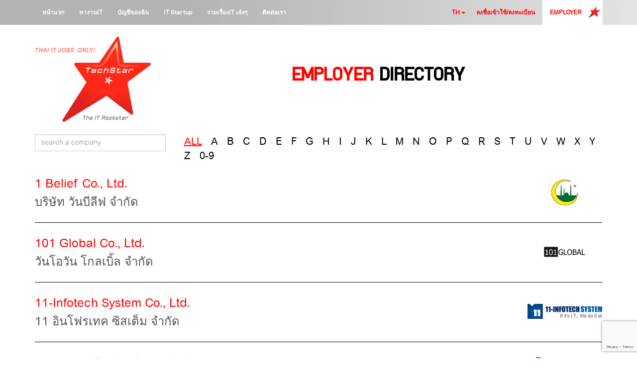

--- FILE ---
content_type: text/html;charset=utf-8
request_url: https://www.techstarthailand.com/employerDirectory
body_size: 6070
content:


<!DOCTYPE html>
<html>
<!--[if lt IE 9]>
<link rel="stylesheet" href="/assets/ie-2c0b00ce055715a1e98d4946f466d218.css"/>
<script src="/assets/html5shiv.min-ba846cb704dbfbc5f1b34ce0e3127924.js" type="text/javascript" ></script>
<script src="/assets/respond.min-df17f4665472bc6aae284663eaabde24.js" type="text/javascript" ></script>
<![endif]-->
<head>
    <meta http-equiv="Content-Type" content="text/html; charset=UTF-8">
    <meta http-equiv="X-UA-Compatible" content="IE=edge,chrome=1">
    <title>ดูรายชื่อบริษัท |TechStar Thailand</title>
    
    <link rel="alternate" hreflang="th" href="https://www.techstarthailand.com/employerDirectory"/>
    <link rel="alternate" hreflang="x-default" href="https://www.techstarthailand.com/en/employerDirectory"/>
    <link rel="canonical" href="https://www.techstarthailand.com/employerDirectory"/>
    <meta id="viewport" name="viewport" content="width=device-width, initial-scale=1, maximum-scale=1, user-scalable=no">
    <link rel="shortcut icon" href="/assets/favicon-f589631ffc529ebae27ff8927c43e1d9.ico" type="image/x-icon">
    <link rel="apple-touch-icon" href="/assets/apple-touch-icon-de35a0473194dfa490431f62628fbce4.png">
    <link rel="apple-touch-icon" sizes="114x114" href="/assets/apple-touch-icon-retina-28f2ba17d3064540bb77842b46aa143d.png">
    <link rel="stylesheet" href="/assets/application-4068ee871c9b17500fae5225a8ee99b6.css"/>
    <script src="/assets/application-a7d49e89cd7659f27362ab93b9847b0b.js" type="text/javascript" ></script>
    
    
    
    
        <link rel="stylesheet" href="/assets/th-945d14e47f7c7ed9897df1200fa617ca.css"/>
    
    
    
    <meta property="og:image" content="https://www.techstarthailand.com/assets/Facebook-og-main-d15e0fef813f5c619488d67592458aa3.jpg"/>
    <meta name="name" content="ดูรายชื่อบริษัทที่กำลังเปิดรับสมัครงาน งานIT"/>
    <meta name="layout" content="main"/>
    
    
    
        <link rel="next" href="https://www.techstarthailand.com/employerDirectory?offset=10&amp;max=10">
    

    <script src="https://www.google.com/recaptcha/api.js?render=6LcYslAnAAAAAKLBow_B8TweXgXk6oVFzqkzQY_N"></script>
</head>

<body>



<noscript>
    <iframe src="//www.googletagmanager.com/ns.html?id=GTM-TCQFT3"
            height="0" width="0" style="display:none;visibility:hidden"></iframe>
</noscript>
<script>
    (function (w, d, s, l, i) {
        w[l] = w[l] || [];
        w[l].push({
            'gtm.start': new Date().getTime(), event: 'gtm.js'
        });
        var f = d.getElementsByTagName(s)[0],

            j = d.createElement(s), dl = l != 'dataLayer' ? '&l=' + l : '';
        j.async = true;
        j.src =

            '//www.googletagmanager.com/gtm.js?id=' + i + dl;
        f.parentNode.insertBefore(j, f);

    })(window, document, 'script', 'dataLayer', 'GTM-TCQFT3');
</script>



<nav class="navbar navbar-default navbar-static-top">
    <div class="container">
        <div class="navbar-header">
            <button type="button" class="navbar-toggle collapsed" data-toggle="collapse" data-target="#navbar"
                    aria-expanded="false" aria-controls="navbar">
                <span class="icon-navbar"></span>
            </button>

            
                <a class="navbar-brand" href="#"><img src="/assets/logo_TechStar_small-c8507c7ba4c689e11ad9bd8c6d7c9485.jpg" /></a>
            

            <div class="language">
                <a href="?lang=th"><i class="flag th"></i></a>
                <a href="?lang=en"><i class="flag en"></i></a>
            </div>
        </div>

        <div id="navbar" class="navbar-collapse collapse">
            <ul class="nav navbar-nav">
                <li id="page-home">
                    <a href="/">
                        หน้าแรก
                    </a>
                </li>
                <li id="page-search">
                    <a href="/jobSearch">
                        หางานIT
                    </a>
                </li>
                <li id="page-account">
                    
                        <a href="/profile/index">
                            บัญชีของฉัน
                        </a>
                    
                </li>
                <li id="page-itstartup">
                    <a href="/jobSearch?by=itstartup">
                        IT Startup
                    </a>
                </li>
                <li id="page-community" class="dropdown">
                    <a href="#" class="dropdown-toggle" data-toggle="dropdown" role="button" aria-haspopup="true"
                       aria-expanded="false">รวมเรื่องIT เจ๋งๆ</a>
                    <ul class="dropdown-menu">
                        <li><a href="/blog">Article</a></li>
                        <li><a href="/aboutus/faq">FAQ</a></li>
                    </ul>
                </li>
                <li id="page-contact">
                    <a href="/contactus">
                        ติดต่อเรา
                    </a>
                </li>
            </ul>
            <ul class="nav navbar-nav navbar-right">
                <li>
                    
                    <button type="button" class="btn btn-default dropdown-toggle" data-toggle="dropdown"
                            aria-haspopup="true" aria-expanded="false">
                        TH
                        <span class="caret"></span>
                    </button>
                    <ul class="dropdown-menu">
                        <li><a href="https://www.techstarthailand.com/en/employerDirectory">EN</a>
                        </li>
                    </ul>
                </li>
                
                    <li><a href="/login/auth">ลงชื่อเข้าใช้/ลงทะเบียน</a></li>
                    <li><a href="/employer">EMPLOYER</a></li>
                
            </ul>
        </div><!--/.nav-collapse -->
    </div>
</nav>

<div class="mainContent" id="mainContent">
    <div class="container">

        
    
<div class="page-header">
    <a href="/" class="logo">
        <img src="/assets/logo_TechStar-90bf54bbde274a8f091ce0867efd2d0a.jpg" alt="techstarthailand" title="techstarthailand"/>
    </a>
    <h1><span>EMPLOYER </span>DIRECTORY<small></small></h1>
</div>
    <div class="mainContent employer-directory">

        <div class="row">
            <div class="search-company">
                <div class="col-md-3 col-sm-12">
                    
                    <fieldset class="form">
                        <form action="/employerDirectory" method="get" >
                           <input type="text" name="keyword" value="" class="form-control" placeholder="search a company" id="keyword" />
                        </form>
                    </fieldset>
                </div>
                <div class="col-md-9 col-sm-12">
                    
                        <a href="/employerDirectory?filter=ALL">
                            
                                <font color="red"><u>ALL</u></font>
                            
                        </a>
                    
                        <a href="/employerDirectory?filter=A">
                            
                                A
                            
                        </a>
                    
                        <a href="/employerDirectory?filter=B">
                            
                                B
                            
                        </a>
                    
                        <a href="/employerDirectory?filter=C">
                            
                                C
                            
                        </a>
                    
                        <a href="/employerDirectory?filter=D">
                            
                                D
                            
                        </a>
                    
                        <a href="/employerDirectory?filter=E">
                            
                                E
                            
                        </a>
                    
                        <a href="/employerDirectory?filter=F">
                            
                                F
                            
                        </a>
                    
                        <a href="/employerDirectory?filter=G">
                            
                                G
                            
                        </a>
                    
                        <a href="/employerDirectory?filter=H">
                            
                                H
                            
                        </a>
                    
                        <a href="/employerDirectory?filter=I">
                            
                                I
                            
                        </a>
                    
                        <a href="/employerDirectory?filter=J">
                            
                                J
                            
                        </a>
                    
                        <a href="/employerDirectory?filter=K">
                            
                                K
                            
                        </a>
                    
                        <a href="/employerDirectory?filter=L">
                            
                                L
                            
                        </a>
                    
                        <a href="/employerDirectory?filter=M">
                            
                                M
                            
                        </a>
                    
                        <a href="/employerDirectory?filter=N">
                            
                                N
                            
                        </a>
                    
                        <a href="/employerDirectory?filter=O">
                            
                                O
                            
                        </a>
                    
                        <a href="/employerDirectory?filter=P">
                            
                                P
                            
                        </a>
                    
                        <a href="/employerDirectory?filter=Q">
                            
                                Q
                            
                        </a>
                    
                        <a href="/employerDirectory?filter=R">
                            
                                R
                            
                        </a>
                    
                        <a href="/employerDirectory?filter=S">
                            
                                S
                            
                        </a>
                    
                        <a href="/employerDirectory?filter=T">
                            
                                T
                            
                        </a>
                    
                        <a href="/employerDirectory?filter=U">
                            
                                U
                            
                        </a>
                    
                        <a href="/employerDirectory?filter=V">
                            
                                V
                            
                        </a>
                    
                        <a href="/employerDirectory?filter=W">
                            
                                W
                            
                        </a>
                    
                        <a href="/employerDirectory?filter=X">
                            
                                X
                            
                        </a>
                    
                        <a href="/employerDirectory?filter=Y">
                            
                                Y
                            
                        </a>
                    
                        <a href="/employerDirectory?filter=Z">
                            
                                Z
                            
                        </a>
                    
                        <a href="/employerDirectory?filter=0-9">
                            
                                0-9
                            
                        </a>
                    

                    
                </div>
            </div>
        </div>

        <div class="row">
            
                <div class="col-md-12">
                    <div class="item">
                        <div class="thumbnail-logo"><img src="https://techstar-production.s3.amazonaws.com/employer/368ce376-657d-42f3-b60c-35e08fe790db_Logo-OneBelieve.jpg123.jpg" alt="บริษัท วันบีลีฟ จำกัด"></div>
                        <div class="detail">
                            <a href="/all-jobs/1-Belief-Co.-Ltd./1098" max="5"><h3>1 Belief Co., Ltd.</h3></a>
                            <p>บริษัท วันบีลีฟ จำกัด</p>
                        </div>
                    </div>
                </div>
            
                <div class="col-md-12">
                    <div class="item">
                        <div class="thumbnail-logo"><img src="https://techstar-production.s3.amazonaws.com/employer/e5ddba5a-3b2c-4928-9e11-7a46a1e0a442_11.jpg" alt="วันโอวัน โกลเบิ้ล จำกัด"></div>
                        <div class="detail">
                            <a href="/all-jobs/101-Global-Co.-Ltd./611" max="5"><h3>101 Global Co., Ltd.</h3></a>
                            <p>วันโอวัน โกลเบิ้ล จำกัด</p>
                        </div>
                    </div>
                </div>
            
                <div class="col-md-12">
                    <div class="item">
                        <div class="thumbnail-logo"><img src="https://techstar-production.s3.amazonaws.com/employer/1c346bd9-0e08-460d-914b-f804b5b26e1d_LOGO.jpg" alt="11 อินโฟรเทค ซิสเต็ม จำกัด"></div>
                        <div class="detail">
                            <a href="/all-jobs/11-Infotech-System-Co.-Ltd./192" max="5"><h3>11-Infotech System Co., Ltd.</h3></a>
                            <p>11 อินโฟรเทค ซิสเต็ม จำกัด</p>
                        </div>
                    </div>
                </div>
            
                <div class="col-md-12">
                    <div class="item">
                        <div class="thumbnail-logo"><img src="https://techstar-production.s3.amazonaws.com/employer/e7a302b3-3c15-4d1d-b9b0-081940dbe6ca_11.jpg" alt="บริษัท อีเลฟเว่น สตรีท (ประเทศไทย) จำกัด"></div>
                        <div class="detail">
                            <a href="/all-jobs/11Street-Thailand-Co.-Ltd./397" max="5"><h3>11Street (Thailand) Co., Ltd.</h3></a>
                            <p>บริษัท อีเลฟเว่น สตรีท (ประเทศไทย) จำกัด</p>
                        </div>
                    </div>
                </div>
            
                <div class="col-md-12">
                    <div class="item">
                        <div class="thumbnail-logo"><img src="https://techstar-production.s3.amazonaws.com/employer/c690c041-202e-477b-8f54-59c58805d9df_LOGO.jpg" alt="วันม๊อบบี้ จำกัด"></div>
                        <div class="detail">
                            <a href="/all-jobs/1Moby-Co.-Ltd./1203" max="5"><h3>1Moby Co., Ltd.</h3></a>
                            <p>วันม๊อบบี้ จำกัด</p>
                        </div>
                    </div>
                </div>
            
                <div class="col-md-12">
                    <div class="item">
                        <div class="thumbnail-logo"><img src="https://techstar-production.s3.amazonaws.com/employer/6cafb8e7-2b13-4381-b76f-a89c55e5d8e5_1Moby_Logo.jpg" alt="1Moby Co., Ltd."></div>
                        <div class="detail">
                            <a href="/all-jobs/1Moby-Co.-Ltd./1336" max="5"><h3>1Moby Co., Ltd.</h3></a>
                            <p>1Moby Co., Ltd.</p>
                        </div>
                    </div>
                </div>
            
                <div class="col-md-12">
                    <div class="item">
                        <div class="thumbnail-logo"><img src="https://techstar-production.s3.amazonaws.com/employer/ecac93b2-b389-4119-a456-c1c786607645_11.jpg" alt="ทูซีทูพี (ประเทศไทย) จำกัด"></div>
                        <div class="detail">
                            <a href="/all-jobs/2C2P-Thailand-Co.-Ltd./46" max="5"><h3>2C2P (Thailand) Co., Ltd.</h3></a>
                            <p>ทูซีทูพี (ประเทศไทย) จำกัด</p>
                        </div>
                    </div>
                </div>
            
                <div class="col-md-12">
                    <div class="item">
                        <div class="thumbnail-logo"><img src="https://techstar-production.s3.amazonaws.com/employer/18bdb029-17dd-4de3-8661-a0c674328547_11.jpg" alt="ทูมังกี้ส์ สตูดิโอ จำกัด"></div>
                        <div class="detail">
                            <a href="/all-jobs/2Monkeys-Studio-Co.-Ltd./799" max="5"><h3>2Monkeys Studio Co., Ltd.</h3></a>
                            <p>ทูมังกี้ส์ สตูดิโอ จำกัด</p>
                        </div>
                    </div>
                </div>
            
                <div class="col-md-12">
                    <div class="item">
                        <div class="thumbnail-logo"><img src="https://techstar-production.s3.amazonaws.com/employer/a1c8e5eb-6d49-45d5-a202-e840f8692bac_11.jpg" alt="ทูนิกซ์ เทคโนโลยี จำกัด"></div>
                        <div class="detail">
                            <a href="/all-jobs/2NYX-Technology-Co.-Ltd./792" max="5"><h3>2NYX Technology Co., Ltd.</h3></a>
                            <p>ทูนิกซ์ เทคโนโลยี จำกัด</p>
                        </div>
                    </div>
                </div>
            
                <div class="col-md-12">
                    <div class="item">
                        <div class="thumbnail-logo"><img src="https://techstar-production.s3.amazonaws.com/employer/ca5aed43-bcad-41b5-87ea-3d8b3a29ee46_11.jpg" alt="เธอตี้ เซคเคินด์ ทู ฟลาย (ไทยแลนด์) จำกัด"></div>
                        <div class="detail">
                            <a href="/all-jobs/30SecondsToFly-Co.-Ltd./880" max="5"><h3>30SecondsToFly Co., Ltd.</h3></a>
                            <p>เธอตี้ เซคเคินด์ ทู ฟลาย (ไทยแลนด์) จำกัด</p>
                        </div>
                    </div>
                </div>
            
        </div>

        <div class="row">
            <ul class="pagination pull-right">
                <span class="currentStep">1</span><a href="/employerDirectory?keyword=&amp;filter=ALL&amp;offset=10&amp;max=10" class="step">2</a><a href="/employerDirectory?keyword=&amp;filter=ALL&amp;offset=20&amp;max=10" class="step">3</a><a href="/employerDirectory?keyword=&amp;filter=ALL&amp;offset=30&amp;max=10" class="step">4</a><a href="/employerDirectory?keyword=&amp;filter=ALL&amp;offset=40&amp;max=10" class="step">5</a><a href="/employerDirectory?keyword=&amp;filter=ALL&amp;offset=50&amp;max=10" class="step">6</a><a href="/employerDirectory?keyword=&amp;filter=ALL&amp;offset=60&amp;max=10" class="step">7</a><a href="/employerDirectory?keyword=&amp;filter=ALL&amp;offset=70&amp;max=10" class="step">8</a><a href="/employerDirectory?keyword=&amp;filter=ALL&amp;offset=80&amp;max=10" class="step">9</a><a href="/employerDirectory?keyword=&amp;filter=ALL&amp;offset=90&amp;max=10" class="step">10</a><span class="step gap">..</span><a href="/employerDirectory?keyword=&amp;filter=ALL&amp;offset=1390&amp;max=10" class="step">140</a><a href="/employerDirectory?keyword=&amp;filter=ALL&amp;offset=10&amp;max=10" class="nextLink">Next</a>
            </ul>
        </div>
    </div>



    </div>
</div>

<script type="text/javascript" src="//www.googleadservices.com/pagead/conversion.js">
</script>
<noscript>
    <div style="display:inline;">
        <img height="1" width="1" style="border-style:none;" alt=""
             src="//googleads.g.doubleclick.net/pagead/viewthroughconversion/964285957/?guid=ON&amp;script=0"/>
    </div>
</noscript>



</body>

<footer>
    
    <div class="footer-top">
        <div class="container">
            <div class="nav-accordion">
                
                
                
                    <div>
                        <h3>
                            IT JOBS BY JOB TITLE
                        </h3>
                        <ul class="panel">
                            
                                <li>
                                    <a href="/all-jobs/jobtitle/Business-Analyst?experience=&amp;education=&amp;employment=&amp;offset=">
                                        Business Analyst
                                    </a>
                                </li>
                            
                                <li>
                                    <a href="/all-jobs/jobtitle/Network-Engineer-Administrator?experience=&amp;education=&amp;employment=&amp;offset=">
                                        Network Engineer / Administrator
                                    </a>
                                </li>
                            
                                <li>
                                    <a href="/all-jobs/jobtitle/Programmer-Developer?experience=&amp;education=&amp;employment=&amp;offset=">
                                        Programmer / Developer
                                    </a>
                                </li>
                            
                                <li>
                                    <a href="/all-jobs/jobtitle/Digital-Marketing?experience=&amp;education=&amp;employment=&amp;offset=">
                                        Digital Marketing (SEM, SEO, PPC)
                                    </a>
                                </li>
                            
                                <li>
                                    <a href="/all-jobs/jobtitle/System-Engineer-Administrator?experience=&amp;education=&amp;employment=&amp;offset=">
                                        System Engineer / Administrator
                                    </a>
                                </li>
                            
                        </ul>
                    </div>
                
                    <div>
                        <h3>
                            IT JOBS BY DEV SKILL
                        </h3>
                        <ul class="panel">
                            
                                <li>
                                    <a href="/all-jobs/devskills/ASPNET?experience=&amp;education=&amp;employment=&amp;offset=">
                                        ASP.NET
                                    </a>
                                </li>
                            
                                <li>
                                    <a href="/all-jobs/devskills/C?experience=&amp;education=&amp;employment=&amp;offset=">
                                        C
                                    </a>
                                </li>
                            
                                <li>
                                    <a href="/all-jobs/devskills/Graphics-Video-Audio?experience=&amp;education=&amp;employment=&amp;offset=">
                                        Graphics / Video / Audio
                                    </a>
                                </li>
                            
                                <li>
                                    <a href="/all-jobs/devskills/Java?experience=&amp;education=&amp;employment=&amp;offset=">
                                        Java
                                    </a>
                                </li>
                            
                                <li>
                                    <a href="/all-jobs/devskills/MobileApps?experience=&amp;education=&amp;employment=&amp;offset=">
                                        Mobile Apps
                                    </a>
                                </li>
                            
                        </ul>
                    </div>
                
                    <div>
                        <h3>
                            IT JOBS BY SYSTEM
                        </h3>
                        <ul class="panel">
                            
                                <li>
                                    <a href="/all-jobs/systemskills/Cisco?experience=&amp;education=&amp;employment=&amp;offset=">
                                        Cisco
                                    </a>
                                </li>
                            
                                <li>
                                    <a href="/all-jobs/systemskills/Database-Administration?experience=&amp;education=&amp;employment=&amp;offset=">
                                        Database Administration
                                    </a>
                                </li>
                            
                                <li>
                                    <a href="/all-jobs/systemskills/Linux?experience=&amp;education=&amp;employment=&amp;offset=">
                                        Linux (Debian, RedHat, Ubuntu, etc.)
                                    </a>
                                </li>
                            
                                <li>
                                    <a href="/all-jobs/systemskills/Network-Security?experience=&amp;education=&amp;employment=&amp;offset=">
                                        Network Security
                                    </a>
                                </li>
                            
                                <li>
                                    <a href="/all-jobs/systemskills/Windows-Server?experience=&amp;education=&amp;employment=&amp;offset=">
                                        Windows Server
                                    </a>
                                </li>
                            
                        </ul>
                    </div>
                
                    <div>
                        <h3>
                            IT JOBS BY APP
                        </h3>
                        <ul class="panel">
                            
                                <li>
                                    <a href="/all-jobs/appskills/Banking-App?experience=&amp;education=&amp;employment=&amp;offset=">
                                        Banking
                                    </a>
                                </li>
                            
                                <li>
                                    <a href="/all-jobs/appskills/Business-Intelligence?experience=&amp;education=&amp;employment=&amp;offset=">
                                        Business Intelligence
                                    </a>
                                </li>
                            
                                <li>
                                    <a href="/all-jobs/appskills/CRM?experience=&amp;education=&amp;employment=&amp;offset=">
                                        CRM
                                    </a>
                                </li>
                            
                                <li>
                                    <a href="/all-jobs/appskills/OracleApplications-OracleEBS?experience=&amp;education=&amp;employment=&amp;offset=">
                                        Oracle Applications / Oracle EBS
                                    </a>
                                </li>
                            
                                <li>
                                    <a href="/all-jobs/appskills/SAP?experience=&amp;education=&amp;employment=&amp;offset=">
                                        SAP
                                    </a>
                                </li>
                            
                        </ul>
                    </div>
                
                    <div>
                        <h3>
                            IT JOBS BY INDUSTRY
                        </h3>
                        <ul class="panel">
                            
                                <li>
                                    <a href="/all-jobs/industry/Banking-and-Finance?experience=&amp;education=&amp;employment=&amp;offset=">
                                        Banking and Finance
                                    </a>
                                </li>
                            
                                <li>
                                    <a href="/all-jobs/industry/e-Commerce?experience=&amp;education=&amp;employment=&amp;offset=">
                                        e-Commerce
                                    </a>
                                </li>
                            
                                <li>
                                    <a href="/all-jobs/industry/Insurance?experience=&amp;education=&amp;employment=&amp;offset=">
                                        Insurance
                                    </a>
                                </li>
                            
                                <li>
                                    <a href="/all-jobs/industry/Logistics?experience=&amp;education=&amp;employment=&amp;offset=">
                                        Logistics
                                    </a>
                                </li>
                            
                                <li>
                                    <a href="/all-jobs/industry/Telecom?experience=&amp;education=&amp;employment=&amp;offset=">
                                        Telecom
                                    </a>
                                </li>
                            
                        </ul>
                    </div>
                
            </div>
        </div>
    </div>

    <div class="footer-nav">
        <div class="container">

            <ul>
                <li>
                    <a href="/aboutus/index">
                        <h3>เกี่ยวกับเรา</h3>
                    </a>
                </li>
                <li>
                    <a href="/aboutus/terms">
                        เงี่อนไขการใช้งาน
                    </a> |
                </li>
                <li>
                    <a href="/aboutus/privacy">
                        นโยบายส่วนบุคคล
                    </a>|
                </li>
                <li>
                    <a href="/aboutus/faq">
                        คำถามที่พบบ่อย
                    </a>
                </li>
            </ul>
            <ul>
                <li>
                    <h3>ผู้หางาน</h3>
                </li>
                <li>
                    <a href="/register">
                        ลงทะเบียน
                    </a> |
                </li>
                <li>
                    <a href="/blog">
                        คัมภีร์เทพ IT
                    </a> |
                </li>
                <li>
                    <a href="/employerDirectory">
                        รายชื่อบริษัท
                    </a>
                </li>
            </ul>
            <ul>
                <li>
                    <h3>ผู้ประกอบการ</h3>
                </li>
                <li>
                    <a href="/employer">
                        ลงทะเบียน
                    </a> |
                </li>
            </ul>
            <ul class="address">
                <li>
                    <h3>ติดต่อเรา</h3>
                </li>
                <li>
                    <p>
                        บริษัท จัดหางาน ไอเอสเอ็ม เทคโนโลยี จำกัด<br>
                        อาคารปาโซ่ ทาวเวอร์ ชั้น 25<br>ถนนสีลม กรุงเทพฯ<br>
                        Tel: +66(0)2 634 3800
                    </p>
                </li>
                <li>
                    <div class="logo-social">
                        <a href="https://www.facebook.com/TechStarThailand"><img src="/assets/logo/logo-fb-08c739762e38fcd02147deacf50f3c88.png" /></a>
                        <a href="https://www.instagram.com/techstarth/"><img src="/assets/logo/logo-ig-ab8e442c85672cdf9822a45023b30b14.png" /></a>
                        <a href="https://twitter.com/techstarth"><img src="/assets/logo/logo-twitter-f60a52908b0ff61e464f6d3a305c8708.png" /></a>
                        <a href="https://line.me/R/ti/p/@techstarth"><img src="/assets/logo/logo-line-9099cc16adb5f3690010c48872e170be.png" /></a>
                    </div>
                </li>
            </ul>

            <a href="/" class="logo">
                <img src="/assets/logo_TechStar_footer-46c894428653ddf4d25ebb46c88fd0ee.png" class="logo-footer" alt="techstarthailand"/>
            </a>

        </div>
    </div>

    <div class="footer-copyright">
        <div class="copyright-section">
            <p class="copyright">© Copyright 2016-2023 ISM Technology Recruitment Limited, All Rights Reserved.</p>
        </div>
        <div class="logo-section">
            <img src="/assets/logo/logo-dbd-80a16d4002ce99e1f6b09a87ed62726d.png" />
        </div>
    </div>

    

</footer>
</html>

<script>
    $(document).ready(function () {
        var PageId = $('meta[name=page-id]').attr('content');
        if (PageId) {
            $('ul.nav > li').removeClass('active');
            $('ul.nav > li#' + PageId).addClass('active');
        }
    });

    window.fbAsyncInit = function () {
        FB.init({
            appId: '1106160366082899',
            xfbml: true,
            version: 'v2.5'
        });
    };

    (function (d, s, id) {
        var js, fjs = d.getElementsByTagName(s)[0];
        if (d.getElementById(id)) {
            return;
        }
        js = d.createElement(s);
        js.id = id;
        js.src = "//connect.facebook.net/en_US/sdk.js";
        fjs.parentNode.insertBefore(js, fjs);
    }(document, 'script', 'facebook-jssdk'));

    var logout = function () {
        var form = $('<form/>', {
            action: "/logout/index",
            method: 'post',
            style: 'display: none;'
        });
        form.appendTo('body').submit();
    };

    var siteKey = '6LcYslAnAAAAAKLBow_B8TweXgXk6oVFzqkzQY_N'
    async function getGRecaptchaV3Token() {
        await grecaptcha.ready(async function () {});
        return await grecaptcha.execute(siteKey, {action: 'submit'}).then(function(token) {
            return token;
        });
    }
</script>


--- FILE ---
content_type: text/html; charset=utf-8
request_url: https://www.google.com/recaptcha/api2/anchor?ar=1&k=6LcYslAnAAAAAKLBow_B8TweXgXk6oVFzqkzQY_N&co=aHR0cHM6Ly93d3cudGVjaHN0YXJ0aGFpbGFuZC5jb206NDQz&hl=en&v=PoyoqOPhxBO7pBk68S4YbpHZ&size=invisible&anchor-ms=20000&execute-ms=30000&cb=xxsmm8tn5hcw
body_size: 48839
content:
<!DOCTYPE HTML><html dir="ltr" lang="en"><head><meta http-equiv="Content-Type" content="text/html; charset=UTF-8">
<meta http-equiv="X-UA-Compatible" content="IE=edge">
<title>reCAPTCHA</title>
<style type="text/css">
/* cyrillic-ext */
@font-face {
  font-family: 'Roboto';
  font-style: normal;
  font-weight: 400;
  font-stretch: 100%;
  src: url(//fonts.gstatic.com/s/roboto/v48/KFO7CnqEu92Fr1ME7kSn66aGLdTylUAMa3GUBHMdazTgWw.woff2) format('woff2');
  unicode-range: U+0460-052F, U+1C80-1C8A, U+20B4, U+2DE0-2DFF, U+A640-A69F, U+FE2E-FE2F;
}
/* cyrillic */
@font-face {
  font-family: 'Roboto';
  font-style: normal;
  font-weight: 400;
  font-stretch: 100%;
  src: url(//fonts.gstatic.com/s/roboto/v48/KFO7CnqEu92Fr1ME7kSn66aGLdTylUAMa3iUBHMdazTgWw.woff2) format('woff2');
  unicode-range: U+0301, U+0400-045F, U+0490-0491, U+04B0-04B1, U+2116;
}
/* greek-ext */
@font-face {
  font-family: 'Roboto';
  font-style: normal;
  font-weight: 400;
  font-stretch: 100%;
  src: url(//fonts.gstatic.com/s/roboto/v48/KFO7CnqEu92Fr1ME7kSn66aGLdTylUAMa3CUBHMdazTgWw.woff2) format('woff2');
  unicode-range: U+1F00-1FFF;
}
/* greek */
@font-face {
  font-family: 'Roboto';
  font-style: normal;
  font-weight: 400;
  font-stretch: 100%;
  src: url(//fonts.gstatic.com/s/roboto/v48/KFO7CnqEu92Fr1ME7kSn66aGLdTylUAMa3-UBHMdazTgWw.woff2) format('woff2');
  unicode-range: U+0370-0377, U+037A-037F, U+0384-038A, U+038C, U+038E-03A1, U+03A3-03FF;
}
/* math */
@font-face {
  font-family: 'Roboto';
  font-style: normal;
  font-weight: 400;
  font-stretch: 100%;
  src: url(//fonts.gstatic.com/s/roboto/v48/KFO7CnqEu92Fr1ME7kSn66aGLdTylUAMawCUBHMdazTgWw.woff2) format('woff2');
  unicode-range: U+0302-0303, U+0305, U+0307-0308, U+0310, U+0312, U+0315, U+031A, U+0326-0327, U+032C, U+032F-0330, U+0332-0333, U+0338, U+033A, U+0346, U+034D, U+0391-03A1, U+03A3-03A9, U+03B1-03C9, U+03D1, U+03D5-03D6, U+03F0-03F1, U+03F4-03F5, U+2016-2017, U+2034-2038, U+203C, U+2040, U+2043, U+2047, U+2050, U+2057, U+205F, U+2070-2071, U+2074-208E, U+2090-209C, U+20D0-20DC, U+20E1, U+20E5-20EF, U+2100-2112, U+2114-2115, U+2117-2121, U+2123-214F, U+2190, U+2192, U+2194-21AE, U+21B0-21E5, U+21F1-21F2, U+21F4-2211, U+2213-2214, U+2216-22FF, U+2308-230B, U+2310, U+2319, U+231C-2321, U+2336-237A, U+237C, U+2395, U+239B-23B7, U+23D0, U+23DC-23E1, U+2474-2475, U+25AF, U+25B3, U+25B7, U+25BD, U+25C1, U+25CA, U+25CC, U+25FB, U+266D-266F, U+27C0-27FF, U+2900-2AFF, U+2B0E-2B11, U+2B30-2B4C, U+2BFE, U+3030, U+FF5B, U+FF5D, U+1D400-1D7FF, U+1EE00-1EEFF;
}
/* symbols */
@font-face {
  font-family: 'Roboto';
  font-style: normal;
  font-weight: 400;
  font-stretch: 100%;
  src: url(//fonts.gstatic.com/s/roboto/v48/KFO7CnqEu92Fr1ME7kSn66aGLdTylUAMaxKUBHMdazTgWw.woff2) format('woff2');
  unicode-range: U+0001-000C, U+000E-001F, U+007F-009F, U+20DD-20E0, U+20E2-20E4, U+2150-218F, U+2190, U+2192, U+2194-2199, U+21AF, U+21E6-21F0, U+21F3, U+2218-2219, U+2299, U+22C4-22C6, U+2300-243F, U+2440-244A, U+2460-24FF, U+25A0-27BF, U+2800-28FF, U+2921-2922, U+2981, U+29BF, U+29EB, U+2B00-2BFF, U+4DC0-4DFF, U+FFF9-FFFB, U+10140-1018E, U+10190-1019C, U+101A0, U+101D0-101FD, U+102E0-102FB, U+10E60-10E7E, U+1D2C0-1D2D3, U+1D2E0-1D37F, U+1F000-1F0FF, U+1F100-1F1AD, U+1F1E6-1F1FF, U+1F30D-1F30F, U+1F315, U+1F31C, U+1F31E, U+1F320-1F32C, U+1F336, U+1F378, U+1F37D, U+1F382, U+1F393-1F39F, U+1F3A7-1F3A8, U+1F3AC-1F3AF, U+1F3C2, U+1F3C4-1F3C6, U+1F3CA-1F3CE, U+1F3D4-1F3E0, U+1F3ED, U+1F3F1-1F3F3, U+1F3F5-1F3F7, U+1F408, U+1F415, U+1F41F, U+1F426, U+1F43F, U+1F441-1F442, U+1F444, U+1F446-1F449, U+1F44C-1F44E, U+1F453, U+1F46A, U+1F47D, U+1F4A3, U+1F4B0, U+1F4B3, U+1F4B9, U+1F4BB, U+1F4BF, U+1F4C8-1F4CB, U+1F4D6, U+1F4DA, U+1F4DF, U+1F4E3-1F4E6, U+1F4EA-1F4ED, U+1F4F7, U+1F4F9-1F4FB, U+1F4FD-1F4FE, U+1F503, U+1F507-1F50B, U+1F50D, U+1F512-1F513, U+1F53E-1F54A, U+1F54F-1F5FA, U+1F610, U+1F650-1F67F, U+1F687, U+1F68D, U+1F691, U+1F694, U+1F698, U+1F6AD, U+1F6B2, U+1F6B9-1F6BA, U+1F6BC, U+1F6C6-1F6CF, U+1F6D3-1F6D7, U+1F6E0-1F6EA, U+1F6F0-1F6F3, U+1F6F7-1F6FC, U+1F700-1F7FF, U+1F800-1F80B, U+1F810-1F847, U+1F850-1F859, U+1F860-1F887, U+1F890-1F8AD, U+1F8B0-1F8BB, U+1F8C0-1F8C1, U+1F900-1F90B, U+1F93B, U+1F946, U+1F984, U+1F996, U+1F9E9, U+1FA00-1FA6F, U+1FA70-1FA7C, U+1FA80-1FA89, U+1FA8F-1FAC6, U+1FACE-1FADC, U+1FADF-1FAE9, U+1FAF0-1FAF8, U+1FB00-1FBFF;
}
/* vietnamese */
@font-face {
  font-family: 'Roboto';
  font-style: normal;
  font-weight: 400;
  font-stretch: 100%;
  src: url(//fonts.gstatic.com/s/roboto/v48/KFO7CnqEu92Fr1ME7kSn66aGLdTylUAMa3OUBHMdazTgWw.woff2) format('woff2');
  unicode-range: U+0102-0103, U+0110-0111, U+0128-0129, U+0168-0169, U+01A0-01A1, U+01AF-01B0, U+0300-0301, U+0303-0304, U+0308-0309, U+0323, U+0329, U+1EA0-1EF9, U+20AB;
}
/* latin-ext */
@font-face {
  font-family: 'Roboto';
  font-style: normal;
  font-weight: 400;
  font-stretch: 100%;
  src: url(//fonts.gstatic.com/s/roboto/v48/KFO7CnqEu92Fr1ME7kSn66aGLdTylUAMa3KUBHMdazTgWw.woff2) format('woff2');
  unicode-range: U+0100-02BA, U+02BD-02C5, U+02C7-02CC, U+02CE-02D7, U+02DD-02FF, U+0304, U+0308, U+0329, U+1D00-1DBF, U+1E00-1E9F, U+1EF2-1EFF, U+2020, U+20A0-20AB, U+20AD-20C0, U+2113, U+2C60-2C7F, U+A720-A7FF;
}
/* latin */
@font-face {
  font-family: 'Roboto';
  font-style: normal;
  font-weight: 400;
  font-stretch: 100%;
  src: url(//fonts.gstatic.com/s/roboto/v48/KFO7CnqEu92Fr1ME7kSn66aGLdTylUAMa3yUBHMdazQ.woff2) format('woff2');
  unicode-range: U+0000-00FF, U+0131, U+0152-0153, U+02BB-02BC, U+02C6, U+02DA, U+02DC, U+0304, U+0308, U+0329, U+2000-206F, U+20AC, U+2122, U+2191, U+2193, U+2212, U+2215, U+FEFF, U+FFFD;
}
/* cyrillic-ext */
@font-face {
  font-family: 'Roboto';
  font-style: normal;
  font-weight: 500;
  font-stretch: 100%;
  src: url(//fonts.gstatic.com/s/roboto/v48/KFO7CnqEu92Fr1ME7kSn66aGLdTylUAMa3GUBHMdazTgWw.woff2) format('woff2');
  unicode-range: U+0460-052F, U+1C80-1C8A, U+20B4, U+2DE0-2DFF, U+A640-A69F, U+FE2E-FE2F;
}
/* cyrillic */
@font-face {
  font-family: 'Roboto';
  font-style: normal;
  font-weight: 500;
  font-stretch: 100%;
  src: url(//fonts.gstatic.com/s/roboto/v48/KFO7CnqEu92Fr1ME7kSn66aGLdTylUAMa3iUBHMdazTgWw.woff2) format('woff2');
  unicode-range: U+0301, U+0400-045F, U+0490-0491, U+04B0-04B1, U+2116;
}
/* greek-ext */
@font-face {
  font-family: 'Roboto';
  font-style: normal;
  font-weight: 500;
  font-stretch: 100%;
  src: url(//fonts.gstatic.com/s/roboto/v48/KFO7CnqEu92Fr1ME7kSn66aGLdTylUAMa3CUBHMdazTgWw.woff2) format('woff2');
  unicode-range: U+1F00-1FFF;
}
/* greek */
@font-face {
  font-family: 'Roboto';
  font-style: normal;
  font-weight: 500;
  font-stretch: 100%;
  src: url(//fonts.gstatic.com/s/roboto/v48/KFO7CnqEu92Fr1ME7kSn66aGLdTylUAMa3-UBHMdazTgWw.woff2) format('woff2');
  unicode-range: U+0370-0377, U+037A-037F, U+0384-038A, U+038C, U+038E-03A1, U+03A3-03FF;
}
/* math */
@font-face {
  font-family: 'Roboto';
  font-style: normal;
  font-weight: 500;
  font-stretch: 100%;
  src: url(//fonts.gstatic.com/s/roboto/v48/KFO7CnqEu92Fr1ME7kSn66aGLdTylUAMawCUBHMdazTgWw.woff2) format('woff2');
  unicode-range: U+0302-0303, U+0305, U+0307-0308, U+0310, U+0312, U+0315, U+031A, U+0326-0327, U+032C, U+032F-0330, U+0332-0333, U+0338, U+033A, U+0346, U+034D, U+0391-03A1, U+03A3-03A9, U+03B1-03C9, U+03D1, U+03D5-03D6, U+03F0-03F1, U+03F4-03F5, U+2016-2017, U+2034-2038, U+203C, U+2040, U+2043, U+2047, U+2050, U+2057, U+205F, U+2070-2071, U+2074-208E, U+2090-209C, U+20D0-20DC, U+20E1, U+20E5-20EF, U+2100-2112, U+2114-2115, U+2117-2121, U+2123-214F, U+2190, U+2192, U+2194-21AE, U+21B0-21E5, U+21F1-21F2, U+21F4-2211, U+2213-2214, U+2216-22FF, U+2308-230B, U+2310, U+2319, U+231C-2321, U+2336-237A, U+237C, U+2395, U+239B-23B7, U+23D0, U+23DC-23E1, U+2474-2475, U+25AF, U+25B3, U+25B7, U+25BD, U+25C1, U+25CA, U+25CC, U+25FB, U+266D-266F, U+27C0-27FF, U+2900-2AFF, U+2B0E-2B11, U+2B30-2B4C, U+2BFE, U+3030, U+FF5B, U+FF5D, U+1D400-1D7FF, U+1EE00-1EEFF;
}
/* symbols */
@font-face {
  font-family: 'Roboto';
  font-style: normal;
  font-weight: 500;
  font-stretch: 100%;
  src: url(//fonts.gstatic.com/s/roboto/v48/KFO7CnqEu92Fr1ME7kSn66aGLdTylUAMaxKUBHMdazTgWw.woff2) format('woff2');
  unicode-range: U+0001-000C, U+000E-001F, U+007F-009F, U+20DD-20E0, U+20E2-20E4, U+2150-218F, U+2190, U+2192, U+2194-2199, U+21AF, U+21E6-21F0, U+21F3, U+2218-2219, U+2299, U+22C4-22C6, U+2300-243F, U+2440-244A, U+2460-24FF, U+25A0-27BF, U+2800-28FF, U+2921-2922, U+2981, U+29BF, U+29EB, U+2B00-2BFF, U+4DC0-4DFF, U+FFF9-FFFB, U+10140-1018E, U+10190-1019C, U+101A0, U+101D0-101FD, U+102E0-102FB, U+10E60-10E7E, U+1D2C0-1D2D3, U+1D2E0-1D37F, U+1F000-1F0FF, U+1F100-1F1AD, U+1F1E6-1F1FF, U+1F30D-1F30F, U+1F315, U+1F31C, U+1F31E, U+1F320-1F32C, U+1F336, U+1F378, U+1F37D, U+1F382, U+1F393-1F39F, U+1F3A7-1F3A8, U+1F3AC-1F3AF, U+1F3C2, U+1F3C4-1F3C6, U+1F3CA-1F3CE, U+1F3D4-1F3E0, U+1F3ED, U+1F3F1-1F3F3, U+1F3F5-1F3F7, U+1F408, U+1F415, U+1F41F, U+1F426, U+1F43F, U+1F441-1F442, U+1F444, U+1F446-1F449, U+1F44C-1F44E, U+1F453, U+1F46A, U+1F47D, U+1F4A3, U+1F4B0, U+1F4B3, U+1F4B9, U+1F4BB, U+1F4BF, U+1F4C8-1F4CB, U+1F4D6, U+1F4DA, U+1F4DF, U+1F4E3-1F4E6, U+1F4EA-1F4ED, U+1F4F7, U+1F4F9-1F4FB, U+1F4FD-1F4FE, U+1F503, U+1F507-1F50B, U+1F50D, U+1F512-1F513, U+1F53E-1F54A, U+1F54F-1F5FA, U+1F610, U+1F650-1F67F, U+1F687, U+1F68D, U+1F691, U+1F694, U+1F698, U+1F6AD, U+1F6B2, U+1F6B9-1F6BA, U+1F6BC, U+1F6C6-1F6CF, U+1F6D3-1F6D7, U+1F6E0-1F6EA, U+1F6F0-1F6F3, U+1F6F7-1F6FC, U+1F700-1F7FF, U+1F800-1F80B, U+1F810-1F847, U+1F850-1F859, U+1F860-1F887, U+1F890-1F8AD, U+1F8B0-1F8BB, U+1F8C0-1F8C1, U+1F900-1F90B, U+1F93B, U+1F946, U+1F984, U+1F996, U+1F9E9, U+1FA00-1FA6F, U+1FA70-1FA7C, U+1FA80-1FA89, U+1FA8F-1FAC6, U+1FACE-1FADC, U+1FADF-1FAE9, U+1FAF0-1FAF8, U+1FB00-1FBFF;
}
/* vietnamese */
@font-face {
  font-family: 'Roboto';
  font-style: normal;
  font-weight: 500;
  font-stretch: 100%;
  src: url(//fonts.gstatic.com/s/roboto/v48/KFO7CnqEu92Fr1ME7kSn66aGLdTylUAMa3OUBHMdazTgWw.woff2) format('woff2');
  unicode-range: U+0102-0103, U+0110-0111, U+0128-0129, U+0168-0169, U+01A0-01A1, U+01AF-01B0, U+0300-0301, U+0303-0304, U+0308-0309, U+0323, U+0329, U+1EA0-1EF9, U+20AB;
}
/* latin-ext */
@font-face {
  font-family: 'Roboto';
  font-style: normal;
  font-weight: 500;
  font-stretch: 100%;
  src: url(//fonts.gstatic.com/s/roboto/v48/KFO7CnqEu92Fr1ME7kSn66aGLdTylUAMa3KUBHMdazTgWw.woff2) format('woff2');
  unicode-range: U+0100-02BA, U+02BD-02C5, U+02C7-02CC, U+02CE-02D7, U+02DD-02FF, U+0304, U+0308, U+0329, U+1D00-1DBF, U+1E00-1E9F, U+1EF2-1EFF, U+2020, U+20A0-20AB, U+20AD-20C0, U+2113, U+2C60-2C7F, U+A720-A7FF;
}
/* latin */
@font-face {
  font-family: 'Roboto';
  font-style: normal;
  font-weight: 500;
  font-stretch: 100%;
  src: url(//fonts.gstatic.com/s/roboto/v48/KFO7CnqEu92Fr1ME7kSn66aGLdTylUAMa3yUBHMdazQ.woff2) format('woff2');
  unicode-range: U+0000-00FF, U+0131, U+0152-0153, U+02BB-02BC, U+02C6, U+02DA, U+02DC, U+0304, U+0308, U+0329, U+2000-206F, U+20AC, U+2122, U+2191, U+2193, U+2212, U+2215, U+FEFF, U+FFFD;
}
/* cyrillic-ext */
@font-face {
  font-family: 'Roboto';
  font-style: normal;
  font-weight: 900;
  font-stretch: 100%;
  src: url(//fonts.gstatic.com/s/roboto/v48/KFO7CnqEu92Fr1ME7kSn66aGLdTylUAMa3GUBHMdazTgWw.woff2) format('woff2');
  unicode-range: U+0460-052F, U+1C80-1C8A, U+20B4, U+2DE0-2DFF, U+A640-A69F, U+FE2E-FE2F;
}
/* cyrillic */
@font-face {
  font-family: 'Roboto';
  font-style: normal;
  font-weight: 900;
  font-stretch: 100%;
  src: url(//fonts.gstatic.com/s/roboto/v48/KFO7CnqEu92Fr1ME7kSn66aGLdTylUAMa3iUBHMdazTgWw.woff2) format('woff2');
  unicode-range: U+0301, U+0400-045F, U+0490-0491, U+04B0-04B1, U+2116;
}
/* greek-ext */
@font-face {
  font-family: 'Roboto';
  font-style: normal;
  font-weight: 900;
  font-stretch: 100%;
  src: url(//fonts.gstatic.com/s/roboto/v48/KFO7CnqEu92Fr1ME7kSn66aGLdTylUAMa3CUBHMdazTgWw.woff2) format('woff2');
  unicode-range: U+1F00-1FFF;
}
/* greek */
@font-face {
  font-family: 'Roboto';
  font-style: normal;
  font-weight: 900;
  font-stretch: 100%;
  src: url(//fonts.gstatic.com/s/roboto/v48/KFO7CnqEu92Fr1ME7kSn66aGLdTylUAMa3-UBHMdazTgWw.woff2) format('woff2');
  unicode-range: U+0370-0377, U+037A-037F, U+0384-038A, U+038C, U+038E-03A1, U+03A3-03FF;
}
/* math */
@font-face {
  font-family: 'Roboto';
  font-style: normal;
  font-weight: 900;
  font-stretch: 100%;
  src: url(//fonts.gstatic.com/s/roboto/v48/KFO7CnqEu92Fr1ME7kSn66aGLdTylUAMawCUBHMdazTgWw.woff2) format('woff2');
  unicode-range: U+0302-0303, U+0305, U+0307-0308, U+0310, U+0312, U+0315, U+031A, U+0326-0327, U+032C, U+032F-0330, U+0332-0333, U+0338, U+033A, U+0346, U+034D, U+0391-03A1, U+03A3-03A9, U+03B1-03C9, U+03D1, U+03D5-03D6, U+03F0-03F1, U+03F4-03F5, U+2016-2017, U+2034-2038, U+203C, U+2040, U+2043, U+2047, U+2050, U+2057, U+205F, U+2070-2071, U+2074-208E, U+2090-209C, U+20D0-20DC, U+20E1, U+20E5-20EF, U+2100-2112, U+2114-2115, U+2117-2121, U+2123-214F, U+2190, U+2192, U+2194-21AE, U+21B0-21E5, U+21F1-21F2, U+21F4-2211, U+2213-2214, U+2216-22FF, U+2308-230B, U+2310, U+2319, U+231C-2321, U+2336-237A, U+237C, U+2395, U+239B-23B7, U+23D0, U+23DC-23E1, U+2474-2475, U+25AF, U+25B3, U+25B7, U+25BD, U+25C1, U+25CA, U+25CC, U+25FB, U+266D-266F, U+27C0-27FF, U+2900-2AFF, U+2B0E-2B11, U+2B30-2B4C, U+2BFE, U+3030, U+FF5B, U+FF5D, U+1D400-1D7FF, U+1EE00-1EEFF;
}
/* symbols */
@font-face {
  font-family: 'Roboto';
  font-style: normal;
  font-weight: 900;
  font-stretch: 100%;
  src: url(//fonts.gstatic.com/s/roboto/v48/KFO7CnqEu92Fr1ME7kSn66aGLdTylUAMaxKUBHMdazTgWw.woff2) format('woff2');
  unicode-range: U+0001-000C, U+000E-001F, U+007F-009F, U+20DD-20E0, U+20E2-20E4, U+2150-218F, U+2190, U+2192, U+2194-2199, U+21AF, U+21E6-21F0, U+21F3, U+2218-2219, U+2299, U+22C4-22C6, U+2300-243F, U+2440-244A, U+2460-24FF, U+25A0-27BF, U+2800-28FF, U+2921-2922, U+2981, U+29BF, U+29EB, U+2B00-2BFF, U+4DC0-4DFF, U+FFF9-FFFB, U+10140-1018E, U+10190-1019C, U+101A0, U+101D0-101FD, U+102E0-102FB, U+10E60-10E7E, U+1D2C0-1D2D3, U+1D2E0-1D37F, U+1F000-1F0FF, U+1F100-1F1AD, U+1F1E6-1F1FF, U+1F30D-1F30F, U+1F315, U+1F31C, U+1F31E, U+1F320-1F32C, U+1F336, U+1F378, U+1F37D, U+1F382, U+1F393-1F39F, U+1F3A7-1F3A8, U+1F3AC-1F3AF, U+1F3C2, U+1F3C4-1F3C6, U+1F3CA-1F3CE, U+1F3D4-1F3E0, U+1F3ED, U+1F3F1-1F3F3, U+1F3F5-1F3F7, U+1F408, U+1F415, U+1F41F, U+1F426, U+1F43F, U+1F441-1F442, U+1F444, U+1F446-1F449, U+1F44C-1F44E, U+1F453, U+1F46A, U+1F47D, U+1F4A3, U+1F4B0, U+1F4B3, U+1F4B9, U+1F4BB, U+1F4BF, U+1F4C8-1F4CB, U+1F4D6, U+1F4DA, U+1F4DF, U+1F4E3-1F4E6, U+1F4EA-1F4ED, U+1F4F7, U+1F4F9-1F4FB, U+1F4FD-1F4FE, U+1F503, U+1F507-1F50B, U+1F50D, U+1F512-1F513, U+1F53E-1F54A, U+1F54F-1F5FA, U+1F610, U+1F650-1F67F, U+1F687, U+1F68D, U+1F691, U+1F694, U+1F698, U+1F6AD, U+1F6B2, U+1F6B9-1F6BA, U+1F6BC, U+1F6C6-1F6CF, U+1F6D3-1F6D7, U+1F6E0-1F6EA, U+1F6F0-1F6F3, U+1F6F7-1F6FC, U+1F700-1F7FF, U+1F800-1F80B, U+1F810-1F847, U+1F850-1F859, U+1F860-1F887, U+1F890-1F8AD, U+1F8B0-1F8BB, U+1F8C0-1F8C1, U+1F900-1F90B, U+1F93B, U+1F946, U+1F984, U+1F996, U+1F9E9, U+1FA00-1FA6F, U+1FA70-1FA7C, U+1FA80-1FA89, U+1FA8F-1FAC6, U+1FACE-1FADC, U+1FADF-1FAE9, U+1FAF0-1FAF8, U+1FB00-1FBFF;
}
/* vietnamese */
@font-face {
  font-family: 'Roboto';
  font-style: normal;
  font-weight: 900;
  font-stretch: 100%;
  src: url(//fonts.gstatic.com/s/roboto/v48/KFO7CnqEu92Fr1ME7kSn66aGLdTylUAMa3OUBHMdazTgWw.woff2) format('woff2');
  unicode-range: U+0102-0103, U+0110-0111, U+0128-0129, U+0168-0169, U+01A0-01A1, U+01AF-01B0, U+0300-0301, U+0303-0304, U+0308-0309, U+0323, U+0329, U+1EA0-1EF9, U+20AB;
}
/* latin-ext */
@font-face {
  font-family: 'Roboto';
  font-style: normal;
  font-weight: 900;
  font-stretch: 100%;
  src: url(//fonts.gstatic.com/s/roboto/v48/KFO7CnqEu92Fr1ME7kSn66aGLdTylUAMa3KUBHMdazTgWw.woff2) format('woff2');
  unicode-range: U+0100-02BA, U+02BD-02C5, U+02C7-02CC, U+02CE-02D7, U+02DD-02FF, U+0304, U+0308, U+0329, U+1D00-1DBF, U+1E00-1E9F, U+1EF2-1EFF, U+2020, U+20A0-20AB, U+20AD-20C0, U+2113, U+2C60-2C7F, U+A720-A7FF;
}
/* latin */
@font-face {
  font-family: 'Roboto';
  font-style: normal;
  font-weight: 900;
  font-stretch: 100%;
  src: url(//fonts.gstatic.com/s/roboto/v48/KFO7CnqEu92Fr1ME7kSn66aGLdTylUAMa3yUBHMdazQ.woff2) format('woff2');
  unicode-range: U+0000-00FF, U+0131, U+0152-0153, U+02BB-02BC, U+02C6, U+02DA, U+02DC, U+0304, U+0308, U+0329, U+2000-206F, U+20AC, U+2122, U+2191, U+2193, U+2212, U+2215, U+FEFF, U+FFFD;
}

</style>
<link rel="stylesheet" type="text/css" href="https://www.gstatic.com/recaptcha/releases/PoyoqOPhxBO7pBk68S4YbpHZ/styles__ltr.css">
<script nonce="eu0IAGOTNf_k_lGuGf2Lyg" type="text/javascript">window['__recaptcha_api'] = 'https://www.google.com/recaptcha/api2/';</script>
<script type="text/javascript" src="https://www.gstatic.com/recaptcha/releases/PoyoqOPhxBO7pBk68S4YbpHZ/recaptcha__en.js" nonce="eu0IAGOTNf_k_lGuGf2Lyg">
      
    </script></head>
<body><div id="rc-anchor-alert" class="rc-anchor-alert"></div>
<input type="hidden" id="recaptcha-token" value="[base64]">
<script type="text/javascript" nonce="eu0IAGOTNf_k_lGuGf2Lyg">
      recaptcha.anchor.Main.init("[\x22ainput\x22,[\x22bgdata\x22,\x22\x22,\[base64]/[base64]/[base64]/[base64]/[base64]/UltsKytdPUU6KEU8MjA0OD9SW2wrK109RT4+NnwxOTI6KChFJjY0NTEyKT09NTUyOTYmJk0rMTxjLmxlbmd0aCYmKGMuY2hhckNvZGVBdChNKzEpJjY0NTEyKT09NTYzMjA/[base64]/[base64]/[base64]/[base64]/[base64]/[base64]/[base64]\x22,\[base64]\\u003d\\u003d\x22,\x22wqvDrMKYwpPDnsKDbyk2wqZ/P8OywqXDjsKaEsKuHsKGw7RPw5lFwo7DgEXCr8K5OX4WU0PDuWvCt34+Z05HRnfDvS7Dv1zDqMObRgYjWsKZwqfDnFHDiBHDn8K6wq7Cs8O0wpJXw59PAWrDtHjCsSDDsS3DsxnCi8OiAsKiWcKxw4zDtGkTXGDCqcO3wpRuw6tgfyfCvzk/HQZBw5F/Fzlvw4ouw4LDpMOJwodtcsKVwqtwJ1xfXW7DrMKMOcOPRMOtew93wqBVA8KNTkB5wrgYw6wfw7TDr8O8wp0yYCbDpMKQw4TDnQNAH1h2ccKFD13DoMKMwox3YsKGXWsJGsOYaMOewo0aKHw5bcOsXnzDjC7CmMKKw7DCl8OndMOuwpgQw7fDhsKFBC/Ci8K4asOpURJMWcOwInHCoyI0w6nDrRXDrmLCuCjDmibDvnYAwr3DrCTDhMOnNR0rNsKbwpd/w6Ytw7zDngc1w5FhMcKvfwzCqcKeC8OJWG3ClBvDuwUJMykDIMO4KsOKw60kw55TJsO1wobDhU4rJljDmcKQwpFVAsOcB3DDhcOXwobCm8K0wptZwoNfVWdJN1nCjAzCh0rDkHnCs8K/fMOzX8OSFn3DucONTyjDtXZzXHnDhcKKPsOPwosTPlsLVsOBVMKnwrQ6b8Kfw6HDlEMHAg/[base64]/CvcKQHXFXIyMIRcOPDGvCtSR5UiteBzTDnyvCq8OnLkU5w45MMsORLcKiZcO3woJJwr/DulF5FBrCtCxhTTV1w7xLYwzCuMO1IEHCiHNHwqsxMyACw6fDpcOCw43CksOew51jw4bCjgh7wrHDj8O2w5XChMOBSSljBMOgZTHCgcKdXMO5LifCky4uw6/Cs8OAw57Dh8Kvw7gVcsOkIiHDqsOOw5s1w6XDlwPDqsOPfsODP8ONVsKcQUt1w4JWC8O8B3HDmsOLbiLCvkHDlS4/[base64]/w6vDqlPCpwPCsBTDv09ewofDpMOZw58WL8OUw7HCicKiw68YTMKwwpHDv8KccMOuIcO8w4txLBMXwrzDo37DuMOURsORw5oFwodqHcK8Y8OYwoAgw6oSZTfDuxMtw4PCuzoLw4YYJzvCq8K7w7fClmXCtwJpaMOIQiHCucOzwqPCgsOTwq/CjGU5E8K6wr4ZawPCm8O+wpUJHT0Dw6PCucKhOsODw59qMhnCjsKgwqMkw7F7eMK0w6vDl8O2wofDh8OOTFvDnVxwGknDtRUNQhBCcsKRw50TVcKYf8KtccOiw64qcMK/woEeOMKqQcKBInYMw7vCocKVRcOTaxVAbcOvYcObwqzCmCVfThdMw6R2wrHCo8KAw4IcCsOqNMOgw5Uww5zCs8OMwrNWUsO7RsOfH3DCqsKAw7Maw4wnPG1cS8KhwowRw7AJwp8mWcKhwqcYw61fAMOIJsORw4U1wpbCk1jCvsK/w7jDrMOJPC03QcKvXyjDosKCwpZZwo/CvMOzOsKQwqjCj8OgwrkMRcKXwpQKfR/CjB8KXsKEw4nDhcOFwoozGVXDvyXDi8OtZlTChxpyXMKHAGTDmsOWc8OwEcO5wopBIMOvw73ChMOWwrnDgnFPMi/Dnhgxw5ZLw4AhYsKJwqTCj8KCw6Umw4bCnR4fw6LCqcKgwqvDkkAIwpFDwr91AcKDw6PDriTClX/CiMOEQ8K+w4fDtsKtJsOQwqjDhcOYwoYlw6NhWkvDl8KpJjx8wqTCjsONwpvDgMKawoNdw7DDm8KFw6Enw5PDrMOnwo/CvsOjawwFUnfDn8KsQMKwVDfCtRxuLXfCtSNIw4fClAXDk8OMwpZhw7hGYFp8IMKuw5geXGgQwpXDu21+w5HCnsOyVjouwrw9w63CpcKLR8O8wrbDpGEiwpjCgsOlDi7CvMKqw5HDpC0jdAt8w6RxU8KUbi/DoRXDtcKaNsKYLcOvwqfDhy3DrcOiLsKqwrXDmcKEDsO1wohxw5LDshQbUMKSwq9BHC/[base64]/[base64]/DpMOpIGA0dsOJwobCl8KZVFdscsOKw5Jxw6XDqFzCvMOIwpVcbcKxaMOdHcKFwrDDocOzdmMNwpY6w6lcwoPCqEnDgcKgT8OuwrjDt2Afw7JrwqFsw45UwrTDuwHDuXDCkyhiw4jChcKWw5vCjH7Dt8KnwqDDvQzCigzCkw/DtMOpZUvDuCTDrMOFwqvCu8KXbcKbHsKPJsOlM8OKw4nCicOIwoPCtGoDImcLdl0RKMOeA8K+w7/Di8Kqw5lJw7bDvjESN8KragsSJsKYS0R5wqUrw7A5b8KaVMO+V8KAWsOEMcKYw70xVGDDtcOgw5EgP8Kqwo5zw4jCnXnCicOow4LCisKIw6nDhMOpw4grwpVVWMO/wppJUxzDpMOAP8KTwqMRw6TCk1rCisKIw4/[base64]/w6zCtcObNMKOw63DrE1Cwr7DosKswpNJYCrCisOJaMOowqvCoynCjBoxwrk3wqMGwo1cJBnDl2QKwpnCp8KMbcKYO33CnMKzwpYSw7/DvSZrwpFkMVPDpS7Cu2dDwqknwp5Gw6diaH3Ct8K/[base64]/DpMKFwp3Ci8KRAQpHw7LDjcKMCxvCjMK2wpzDr8OBw4zCssK0w609w4LCl8KuOcOzfcO+RgvCk33Cq8K9EC/Ck8KTwr7Ct8OYFkE7Dn1Ew5tDwrlHw6JowosRLGLCi3PDlDDDg3shUMKITjo6w5IOwpHDrW/CssOUwoM7VcKHFQrDpTXCoMKeW2rCi0DCjzs5GsOiA2V7TWjDvMKGw5gQw71sTMO8w6bDhX7DhMO8wpscw7zCliXDozEFMQnDk3VJVMK/GcKQHcOkSsOzE8OlQkTDgMKGMMKrw4bDtMK+e8OwwqZNW1bCh2DCki7DicOPw5RxCm7CnXPCoH9vwp59w45Tw499S2p2wpVsMsKRw7VTwrNaM3TCvcOow43DjcOZwpg8el/DqyxuRsKzVMOQwog+wqjDtsKBBcOcw4fDsCTDrBTCo3jCm0nDtcKVAXnDmR92P2HCkMOqwqPDucKYwrLCnsOCwqTDoxlDfgdPwo7DkQxuVFYxOV8VT8OWwqrCqT8hwp3DuhtvwrRYZsKTM8KxwoHCp8O/RCnDksK4A3IpworCk8OvcCIHw6dccsOqwr/[base64]/[base64]/B8KdfMO/S1rDv8KnZRXCt8KsfXw8G8Knw5vDmRfCkHA5OcOSMVfCssOqfhM9SsOiw67DisO2MXdnwqTDhz/DocKCw5/CocO4w5QjwobDqAQow5ZRwp5Jwpw+KXTDtMK1w7orw6RdREkAw6sLLsOSw6/DlXxHOMOUC8KONsKkw7jChsOcL8KHAcKHw6PCjiXDlH/CtSzCvMKhwqvClMK1OgbDr116dcO2wqrCgGNBVS9BSEZhSsO8wq9zIBkFGUZ9w54swo87wrR3F8Oxw4gdNcOjwqwLwp3DuMO6OGspBhnCqg0ew7/CrsKqFGFIwootLcKTw5LCpAbDuD8UwoQtKMO3RcKTHjfCvj3DnMOBw4jDu8K6cgR/bHBEwpAcw4oNw5DDj8O5CU/[base64]/CMKhFxR8wq3CgWLCpxJ8wqHDpcKIdMOvL8KQw5XDi8OYJUlbbx/[base64]/Cind/VcOcFErDr3NuIMOyZsOFw49JUMOUTcOmcsOtwpwrXiRNdR3CjHDCli/Ck3E2UH/DucOxwr/Dh8OhYx3CqgHDjsOHw5zDpxfDk8O5w7pTVCnCkHR6FlnCusKqf2ptw6XDsMKgXBJPRcKtUkXDh8KSQlzDtMK7w6tNF3p/PsO1M8KPMDJzdXrDs2LCkAomw4XDgsKtwqVCWSLCuFN0OMK8w6jClgLCgVbCisKdcMKGwrg5FcKyJVxUw6NHLsO4LzVIwpjDk006XkhZw4HDoGMGwqhlw7wCUEMITMKDwr9iw49OT8Kpw4Q1NMKKDsKfbxzDs8OydyV0w4vCu8OdfxoYGwjDksOqw5xpKW8jw5g2wo/DnMK9W8Oiw6Apw6nDkkHDhcKHwqDDvsOzdMOLXMOhw6TDtcKkY8Koa8Krw7bCmD/DvjvCnExQT3PDpsODwpLDrTTCs8O3wotcw7fCjnoBw4fDsQI+fcOndnzDtFzDni3DjCPCksKlw7F/[base64]/CrwDCssK6XDfCrsODwpcsw4olwr4wwp1CQ8OASnNdccOCwq3CsnMHw4TDr8Otw6FlfcKPLsO/w78IwoXCrBXCmMKgw7vCsMObwp1Vw5vDqMKjTSdWw7XCv8KSwos0b8OUWXs1wp56dS7Do8KRw5ZzQ8K5KCtuwqTCujdPI3Z6BsKOwp/Ds2Qbw4MwfcKvA8OGwpLDh3DCny/Cg8OnX8OrSSzCj8K0wqrClFINwolgw4ofK8KLwoQQURvCl1glfBFnYsKiwr3Cjwlrdlo9wqbChcKSTMKQwq7DuHHDm2DCksOWwqouHCpVw48BDcKEF8KHw7jDkHQMTsKJwpt4T8Onwp7DoRTDmGzCi0FYaMO+w5FowoBYwrxPTVnCssOMc3gqScOBU2YgwowmPE/CpMKswp8cUcONwro7woLDhMK2wpoaw73CrWPDkcO0wrkrwpbDlcKUwqJ/wr8nfcKfP8KbSQhWwr7CoMOkw7nDqXLDjx4uwrDDu2cnF8OsAUJqw4IBwpkISRzDu29Vw61ewpjCrsKQw4XCglk2YMK5w5/Cn8KqL8OMC8Krw4IYwrDCg8OKR8OBcMONU8KbfjXCrhZKw4jCosKtw6HCmz3CgsO4w7lOK3zDulFCw71ZSFXCm2LDhcO6XVJQasKUKcKowrrDiGZHw5bCsjfDpgLDqMOWwqEHaH/[base64]/wqDDlQHCgsOBw5vCt8OOwo5vM8KNwqxuLDdfwodKw5pMwqHDuXE4wrPCuA4kNMO/wo7CjMKZMW/CkcOwAMOcAcOnEC8lSkfCq8KsW8Ksw5lYw6nCtiUNwoIRw73CgcKCaTxSdh9UwqbCtyfClnvClnfCmMOGO8Kdw4zDriDDvsOGQ1bDsRJxwphiG8O/wqvDj8O2JcOgwo3CnsOmH3XCiErCqjPCnyjDth9/[base64]/TiLCtSwtwpHCpi3DnWNEWRwLwo1LZsKVw6dlcT7Ch8OlY8OkbcOAA8KNQXJJbB/DokXDpsOHTsKJfMOrw6DCuhDCk8K6dggKSmbCv8KiWyZVJHY8NsKRw6HDsTTCqTfDrUEuwoUAwqfDnUfCpA5Yc8OTw4rDrAHDmMK/Ky/Cv3JowrrDosOewpMjwp0FQcOJwqXDu8OdHWN/RjDCkiMww4MPwrQGOsKfw7PCtMOmw7knwqQedRxGeUrDi8OoJTzDmMK+AsKAdmrCmMOKw4nCrMOcMcO8w4ICT1gFw7bDucOCR3DCmMO6w57ChsO5wpgWb8KTZUAyBENuF8OldMKVccOfWD7CiTTDp8O5w7hubA/DssOuworDlzlBV8OtwqRUw6EWwq8DwojDjCYyX2bCjBHDg8KbScKjwpwrwpHDjMOnw4/[base64]/[base64]/CqMKfUsObw77CusOLw7lePkTCgMKOw6BNw6nDmsOBN8KrbcKMwp/Du8OiwowqSsOlesKjf8Ovwo48woZXakZ1WzTCk8KzChzDhcOUw7A+w7fDhMOPFHvDogkuwpzCil9hOhUaccKVfsKQHmYGw5jCtUpJw5jDnR0cPMOOT0/DkcK5w5Q+wqYIwpEnw4XCsMK/wo/DnUvCtnJrw55cbMO/[base64]/CvsKIwpocD8K6NsK5wo/CowPCvkzDrQxMUsKpC8KOwoDDjiTCmiFJVAPDlgAdw4VOw7tDw6PCrWTDnsOfP2LDr8OQwq92I8K2wqzCpU3CoMKewrNVw4lee8K/JMOSJMKZTsKfJcOVQ2DCj07CosObw6/DliHCrQkCw7sLDXDDhsKDw5PDucORQkvCnR/Dp8KOw4zDmGh1fcKIwpQTw7DDgzjDjsKlwp4Rwq0TK2bDhT0bVCHDrsOgUsOcMMOUwq/[base64]/Com7Dv8KlLcOcAlkFL3dKDsO2w4Vuw5xEYsK0w7DDrWwnDCQJw6fCt0M0fz3CmxAiw63CpTYFEcKWZsKpwoXCgG5jwr0ew7fChcKSw5vCqxYHwqFqwrJSwqbDskd5w5wwWn0Gw6xvMMKNw7nCtlYtw5RhP8Ozwo7Dm8Olwq/CqE5EYkARPl7CicOmcxnDtEd6WsOyPMOcwowyw5rDn8O8Cl49ccKBYcO5ZMOuw4o2wofDucOlG8KOL8O5w4xaXz5aw7onwqJiZDgMBQvCpsK4NW/DlMK8wrHCsBjDpMO6wqrDtApJVAd0w7vDu8O+TnwUw50YKQx8WwDCjxZ/wpTDqMOLQ1oleTA/[base64]/DhCfDhgFiw7bCmUtDB0M4cidgwrl7IRRQfzPDn8OMw6XDiTvDhkTDsm3CkWUvVCNbQsKXw4TDgBQfV8KWw4IGw7zDvMOdwqtLwq5ORsOZR8KkeDDCgcK8woR+B8K6woM4wr7Cj3XDpcO8OAbDqksmfi/[base64]/DhsK2w6M8w5vDqm4Yw4cDwqxCMnnCrsKIwrRYwpgKwqRRw4ppw7h+wrAWRhE/wqfCgSLDs8KlwrrDm0hkP8KPw5XDvcKGGngzPx3CpsKdQCnDn8O5SsO7wqnDozV6HcKnwpJ2BsOAw7tATsKrK8OfWCldwqfDjsO0wonCkEkjwoYFwqPCjxnDnMKEQ3lgw45dw4FxAy/Dl8OCWG/Cqxomwp9ww7A0C8OWHDY1w6DCq8KuKMKLw69Cw5hNajUPVm7DqXMGL8OEQAnDs8OnbMOAV3szD8ObC8OYw6XCmjPDvcOEw6Quw5RrPUFBw4HChQYQTcOywp04wobCj8K1A2k8w5rDrhhgwrHCvzZeOH/[base64]/DhQEfw4TCgMObw60rc8K4GAIfOMO8A13CuAzDvcOfZgQPTcKEfhUrwo9oM0TDt19JMFrDu8Omw7wZR0DCvFXCoWrDhCgzw4tYw7HDosKuwr/CqsKHw7/[base64]/wqZiVcOmYzMNwrHCvHgFcMOtw7HCi0cqEjZIw7HCm8OHEsOnwqnCmw5bRsKQfmPCsF3ChGJZw4wMK8OXesOYw6jCuB/DqkoZDsOVw7JhKsOdw7bDtMOCw7s7A1shwrbCvcOGTAZZSB/[base64]/[base64]/CokF5wrgiw6bDm1ZObEbDumvCk8KZwqB7w7FNLMKpw6LDtVbDk8O0w5Byw7nDjMONw67CszzDmsO6w6JeYcO1d33CscKSwpolQkMuw407ccOZwrjCikTCtsOcw6HCmDnCqsOaTg/Dt0zCmmLDqRgoY8KcY8K8PcKTQsKkwoU2F8KJEm1OwqsPJMKmw5jDoi8uJz1XW1Ebw4rDnsOqwqE7dsOHYyI+YEZ1QcKyJWZDJiBzVQtXwpIvQ8O5w4w9wqfCrsKMwoN9eAB2OcKVw59awqfDu8ONTMOFWcO3w7/[base64]/AwbDk8K7W2fDucKlHF7DlzjDnMOwJxvDkxnCs8K1wqtKUsOvW0h7w4QQwpPCpcOtwpFbOyRrw5rDrMK+fsOuwpzDmcOew51VwoojG0NPDyvDoMKGZH7Dt8OnwpLCmkrCsAvCusKCG8KYw4F0woDChU8sGCgKw4rCrTHDm8O1w77DkWEcwrtGwqJ6R8Kxw5TDtsO/VMK2wrVdwqhMw44+GnkhE1DCmA/DoRXDr8KgTsOyHjQ3wq9hbcOrYClAw63DvsK9fEbDtMKrBV0fQ8KbVMObPFzDrHkQw79vNXrDqAUWMlPCocKzGsOEw4PDhFMXw5gCwoFMwpPDpzMpwq/[base64]/w7zCumHDi8OqwpXCgsOeRQ0nw6TDoMKbwpDDtU5Hw55xWMKkw4AjCMO7wolvwrh3RVwCelLDthRfaHRRw6ckwp/Dn8K2wpfDtgFBwo9xw6dOGWs7w5HDmsKsUMKMV8KSdsKGTEIgwopAw7DDlnfDqQfCgjYOL8OJw7sqJMOCwqpRwqfDgk/[base64]/DglcrOMKPwqwjciHDkTY0w51DG05Iw7bCoWRHwo3CnsOBDMKpwo7Cr3fDgV4rwoPDviZeYx1wJkfDhhpQEcOeVBrDjsOiwq98emtGwoUbwoY2BFXCpsKFWGRWMUcCw4/CncKqEybCjl7DvyE4GsOKSsKdwpQzwobCtMO/[base64]/w7fCssKvw5vDpcODw6bDv1zDtsOJw7LCvHLDlsOzw4/CjsKiwqt2FiDDmsKgwq7DjMObAEs/Q0zDvMOZw4g4R8O3WcOYw5JLXsKrwoA5w4XCjcOzwozDmcOHwrnDnljDszPDtFjDnsOEDsKcdsOtKcODwofDrMKUNUHCiB5ZwrEZw48Qw7TClcOEwr5Zw6/Dsm0bWycsw6ZtwpHDqhnCuhxYwoHCr1h5FU3CjUYcw7bDqjbCn8O0UkJbEsOjwqvCgcKww78jFsK7w63DkRvCoiLDrkIcwqVdbVh5w4svwo1Yw6oTGMOtcjvCncOOehTDjnHCrzLDvsKiFhszw6DDhcO/VibDhsK0QcKSwrQncsOcw6gaTWJhezkZw5/CpcOnIMKFw4rDqsKhZ8O5w44XNsO/NhHCumXCoDbCp8KIwrDDmzpewpUaH8K6DcO5JcOcEMKaVR/DocKKwrsmc03DtkM7wq7ClTZhw599SkFKw4gdw5Npw6DCvsK9P8KxWmtUw7JkMsO5wpjDg8OZNjvCimZNw5ohw7rCosKdIG7CksO7TlfDhsKQwpDClsOkw5bCtcKLf8OKCH3CjMKjC8KGw5MwGSHCisOdwp07JcKvwpfDtjAxaMOYfcKWwp/[base64]/DpMOKwoDDljMqaTrDpcKIfcOcwos6aHTDqgBDwpnDujrCgiDDnsOYZcOeUEDDuRvCvR/DqcOrw5XCocOlwqvDhgUbwqrDgMKVIsOEw6QTf8OhcsKyw5UfAsOMwp9PUcK5w5nCkBwLIjjCj8OmZTRUw413w5bDncK0BcK8wpBiw4bCk8O0CH8GKcKYM8OmwpzClV/Cp8KMw7LCncOwP8O6wrPDlMKoJHfCosK+VsOowoQfBTUnH8Obw7B1esKsw5bCl3PDksKqXFfDj1TCusK6N8KQw4DDu8KUw6sWw64/w40xwoEUw4TDggpAw5PDhcKGdz5SwpsUwo9YwpAVw7c+WMKXwqTConlHIsKDfcKJw6nDq8ONMQLCokzCp8OhGcKZJmXCu8OgwojDu8OeRFjDvmUVwqYfw67CmXN+wrkeZw/Dv8KvAsO8woTCqCYDwr4hORjCmyrCnCcBOMOYAz7DlX3DqGXDkcKHUcKlakrDtcOsBAIqacKUMWjClMKFDMOGPMOiwpNqQy/DqMKFKsOiEMOBwqrDm8KqwrbDlHDDnXYLJMOJa3zCpcK7woM8w5PCtsKSwpnDowU5w602wp/Cgl7DryRTGwlCMsORw4PDp8KjB8KJRsOTbMOTcABDQl5DG8K9wr93bHvDsMKswqrDpX1+w5jDsUxIFsO/[base64]/DrsOwRsOuUFLDuhwmBsO/[base64]/CvQjDpwnDlMKmw5BbOcOgJsKow5hBT3TCtWk0N8OrwpYgw7rDkmfDkR7DucO7wp3CiFLCucKUwp/[base64]/DumPDvwt9worDlMKzTz7DmCgWIsO0wojDsm7DgcO6wqlYwodvOEAIA1NIw57CicKWw69KIFjDgDnDvsONw6/DjQ/[base64]/IX92w4JQwpc3w4PDjD9YNcOcw4PCp8OSw67Ct8OIw5PCsB5PwqrCjcO1wql+NcKNw5Bcw6jDomPCn8K/wo3Ctn9vw5JAw6PCkjHCtcK+woRYZ8OwwpPCpcOhUy/CpBtnwpLCnG4ZV8OOwpIEaGjDjMKDelnCs8OedMKMEsOuOsKNJGjCj8OPwp/DgcKWw6HDuDZpw6w7w5VDwrBIVsKuwr10AX/[base64]/MEjCisK4dMOCwoNRw5tUw7ZxEsKtwqZ3LcKbcTRQwqpAw7vDvR/DqEEqc1TCkWHDlBtmw4AqworCt1AVw7XDgMKGwqMaCl7DkFrDrcOyNE/DlcOxwogAP8OfwrrDrT8/wq1MwrnCkcOSw6YOw5QWIVnCjGoBw41/w6nDucOYBD/Cq2waCxnCi8O2wocAw5LCsCHDkMOHw53CgMOcJ3J1woQaw78GPcK/XMO0w6jCqsO/wp3CnsOZw7oKXlrCtmVkLHQAw4lnPMK9w5VewrJQwqvDlMKqcsOrLR7Cv3jDrmzCosOxZ2A2w7bCicOXc2TDsl4SwpLCvcK5w6LDhlEPw7wYHHbCucONwq9EwoVUwr1mwqTDhyzDscOTWSfDnVY/GTDClcOYw7fCmsKQUVtmw6nDs8OzwqRQw4k2w6ZiFzHDlkrDnsKswpjDhsKdw7g3w5TCpEbCpCxkw7TCmMKze2pOw7kEw4LCvWIJdsO7F8ONVcONCsOMwobDrVjDh8Omw6DDr3cBNcKHCsOfBinDuh11ecK+dsKmw7/DoHkefgXDncKvwrXDpcKPwo42CRbDgk/Co2wdbkZYw5tdPsKswrbDgcKbwofDhsOsw4DCtMKjFsKpw60MNcKGBBY8c2XDvMOpw6B4w5sewrM+PMOowoDDvlJjwqgBOEZ9wrJnwoFiOMOdRsOGw4vCpsOpw5NxwofCs8OqwrHDo8OBRxDDuw/Dlio8SBpXKGDDpsOhUMKfTMKEI8OEE8OlesOUAcO3w5TDuitwTMKSQlxbw77CgTfDkcOvwr3Cm2LDvkogw6oHwqDCgh0awq7CssKXwqfDjVLCgm/CqC3DhRMGw4DDgW8NDcOwUmjDqsK3GcKcw77Dljw0ZcO6Zn3ChGXDuT82w4xWw47ChAnDvwHDm3rCgGh/bMOmAsOcOMO+dXTDi8OrwplHw5/DvsKDwp/CpsOTwqzCg8Olw6nDocO6w4EPQVZ2VFHCg8KLUEdswpgiw44rwpvCkzvCvsOjPFHChCDCpALCtkBpMSvDvEh/cipewrV7w7ltdw3CvMK3w6bDl8OAKD1KwpJ0GsKmw7UDwrlhDsKQw7bCpE8Jw6lrw7PDpyRhwo13wrfDoG3DmR7ClsKOw63CjsKZasOHwo/[base64]/CgzDDgRrCuRdiHMODwop7w6PDinbDkcKSwqfDi8KIZg7ChMK5wrpiwojCkMKiwpcpd8KJQsOcwq7CvsOWwr45w5cTBMKmwqHCpMOMJcOGw5MzDMOjwoxIS2XDqT7CtMKUXsORdcKNwpDDskRaRcOMdsKuw79gw5YIw7JLwoM/HsOXTTHCrGVLwp8SQ0UhAkPCsMOBwp5PV8ORw6jCu8Osw5BXexpaOMOEw6dAw5F3CigiR2rCt8KHNnTDh8Kgw7RcF3LDrMKYwrHCrkPCih/DhcKkWnbCqC01NWDDgMOQwqvCrcKpS8O1EX1wwptiw4vCkMOtw6HDnQwed1E5BzVlwpNQwoAfw5IMVsKowqB+wqQGwo/CmsKZMsKmADxhW2PDoMKow5FIPsKJwo5zHcK0woZlP8O3MMKAb8OHCMKbwqTDoXnCucKbZH0tUsKWw6YhwoTCk28pHMKpwqdJIhHCsHkCGBpJdArCi8Ohwr7CqnjDm8KTwocswpgnwqwWcMKMw7V/wp4pw6PDpiNQIcKnwrg4wox5w6vCpEM5anDCqcO3Ch0Rw77ChcOYwqnCv13DjcKAHk4NY00BwoAAw5jDvVXCv155wq5OcW/Cm8KwNsOsc8KIwpXDhcKxwp7Csi3DmlwXw5nCgMKxwotbI8KXPE/[base64]/[base64]/Cti7Dk8K4w6bDnwNbwo7DnlfDpxLCs8KJTMO9d8KQw6vDvcO5YcOdw5/[base64]/Dvngow5xiO8KZwp02wrVgw4wtCsKYw7c9w6gTUB5GTcO0wp4DwoPCi3svVGvCjyFrwrvCpcONw443wp3ChHZFccOAbcK3VGsowogzw7nDk8O2OcOKwosKwpooe8K/w4ElWAxqEMKZK8OQw4DDusOrNsO1aU3DslhGNiIwXkQnwqXCrcKnM8KEOsKpw6jDrRrDnSzDlF04woBzwrHCuFEHEwM9VsORfCBKw7nCpEzCt8KLw4dawoDChMKZw6rCgsKSw645wpzCpExywpnCjcK+w53CjsOfw4/DjhIowqhhw4zDtMOrwpDDqkDCkcO+w4NEFykWGFvCtVBMeQrCrBnDuSlGeMKAwqHDlmrClkFoFcKww74QI8KtHSjCssKpw6FZMcOtKCTCtMO/woHDoMOMwpPDlS7Cg1MEaC4ow4DDmcOPOMKxPGNzLcK9w6pcwo3CjsO/w7PDmcKMwpTClcKOHh3DnH1awqoXw4PDicK7PSjCmyYRwqITw7fDgcO1w7HCjkYew5LDk0x/woFxDQbClMKjw7nDk8OxDzcUaGpJw7XDmMOoJ0XCpDJ7w5PCj1Zqwr7DscOxRknDmRPCtFjCnyPClMKaeMK/wr4cJ8KuXMOTw70QXMK/wqxYQMK/wrddUxDDmsK2esOfw71YwoEdGsK7wovDhMOMwrDCqsOBcCdeaVoYwowValbCpnpZw4fCm3kId3jDtsKCHgoUZHfDvMKcw4cZw6bDm1fDnnXDmTDChsOGal0laUwkMSkbT8KfwrBcDx9+SsO+Q8KLOcOqw6NgAF4dE3VtwoDDnMKfZnhlFm3DksKWw5gQw4/DuyJmw60XSDMaDMKqwrgna8OWJT0UwoTDscKtwoQowqw/[base64]/dMKzQih8IcOYwqYjZ8OJwp5vecKqXCQTw5AVDcOLwrDCjMOJbilgwppBw6XCnC3ChcKuw55uHjDCpMK7w5rCqjA2FMKTwrHDi1LDgMKfw5sGw4VOfnzCoMK8w47DiVPCmMKFDsO6TxFPwpjDtx0yTXk7woUGwo3Cj8O2wqPCvsO/wpnCsTfCkMKzw45Hw5gww7MxBcKqw4zDvkrCsyHDihtiA8Kma8KLJG9gw7QWacOfwpEowpgdacKWw4UvwrlZQsOmw5R6HMOpJ8Oww6MbwoM6LsO6wq5qawkuc2daw4c+JjbDo1JEwr/[base64]/DlMO9woXCln/[base64]/CvCMYYMKCwr4JwqV0W0zDlmPCrMOAwoXCgMK1wqPDvUhxw4nDvX1vw5A+X0V7bsKsfcK7OsOrwp3Cr8KqwqXCv8KUAEECw55lFMOzworCjHZ9SsO2XMOwAsOTw4nCk8OAw6DCrXg4a8KTF8KLTn5IwonCl8O0McKiX8OsUFEZwrPCshQne1Q9wqnDhE/CosOzwpPDkCvCoMKRezTCn8O/IsKfwqrDrQpeQMKkcsOMdsKgDcK/[base64]/wo9MwoBywp3DvFUxw5LDmxHCpcOlHhjCi38yw6vCgm0qZAbCpj9zdsOwZQXDglEUwonDrMK2woFAW2bCkQANE8K/BcOpwoXDmBPCoEXDlMOnB8Kzw4/CmcK7wqV/Al3Dj8KqW8K3w4tRN8Ozwo88wrfCtsKPNMKKw7gow7I7asObdFfCq8OrwoFSwo/Cv8K6w6jChsO6EAvCnMK/[base64]/DvsKdwrvCtkHCgcOewrbDkcOiJ3TCvWjDnMKwJsOlVcKXa8Oyf8KXw6rCrcORw4heJWzCmR7Ci8KbYcKdwqDCv8OyGmwuRMOEw4RMcUciwq9gQDLCocO4IsKRwrpJfsKxw652w5/CjcKqwrzDucOxwrbDqMK6WkXDuAMlwojCkT7DqHbCqsKEK8O2w4JIBMKgw65PUMOKwpcuXmNTw51NwpvDksO/w5XDm8KGZQ4lDcKywqrCpznCk8O2d8OkwpLDl8O3wq7Ctm3DnMK9woxtc8O/PnI1IMOMfVPDtHUYX8KgBcK7wpE4OcO2wqjDlyoFBgQOwokOw4rDmMOXwoHDsMKgYVMVfMKew4d4wrLClAY4dMKLwoXDqMOfFy9yLsOOw79HwqvCtMKbC2rClV7DncKlwrBOwq/[base64]/[base64]/TMKmOMKEw4oQC8OnwozDiMOnWTHDgALDn8OXDcOGwopYwqzDvsOEw4jCm8KnI2vDrMOMKVDDtMO1w7zDkcK4HnXCg8O3WcKbwpkVw73Cp8KkRzfCpltAOcKSwoDCh1/CsUp+Nk/DpsKDGCPCpiXCqsOPKAg/CE/DkDDCsMKoRDjDtmfDqcOfcMOxw4AWw5DDq8O+woxiw5DDlhNnwqTChk/CsgrDqMKJw4oiLXfCr8Kww6rCqS3DgMKZU8OTw4YeDcOWOVDDocKCwrzDnhrDlUtBwp59PHwgdG0pwpw8wqvCnXheEcKPwolxT8KAw4fCsMOZwoLCqCpqwq4ow5Uiw7FvRBvDmStPe8KswonDpjTDmh5QEUnCosOhNcOAw57Ds1fCr3lvwpwgwrvDkBXDmB/CgcO2EMO4wpgVDF3Dl8OODcKJKMKmQcOEXsOWKMKhw6/CgQFqw4F5OkU5wqxKwoQQGlsjCMKvI8Ouw47DsMKpNhDClBZJchzDkw7CvHrDuMKAbsK5bV3DuypGdcK9wrnDi8KZw6AQe0B/wrcHfALCpW9vw5V3w4h8wqfCoUHDhMKVwq3DulPCpVtnwonDrsKQZcOrGkDDnsKHw4J/wpPDukwXQ8OTB8KVwoxBw7t9w6UWRcKfZSE3wonDs8Kiw47Dj3HCr8Olw7w4woskezNZwqZKDjYZbsOFw4LDvzrCtMKrBMOdwqMkwrPDuUJswo3DpMK2w4dYI8OebcKXwpxcwpPDlsKKO8O/KgwuwpMLwo3CicK2JcOWwqrDmsK5wo/[base64]/Cn8OqwoY/[base64]/GMK2w4IKw4BXw4TCscKPPWsfNkd6AcKJW8OEF8OmVMO3VTBlUiBqwpocIsKEZ8OXVcOVwr3DosOHw70HwrTCuBgcw4dow5XCisKkPMKIEx4KwojCvRINeE1xUQEjw6thacOpwpPDtDfDgQvCqUIiDcOWJcKOw4XDgcK3XzXCksK/dEDDrsOUN8OYCBwROMO1wo7DqsOsw6DCoWTDgcOIEMKIw4HDr8K3YsKbJsKpw6pIHGwdw73CgHTCjcO+bk/DuEXCrTsbw77DiCBnLMKvwo3CsEHCgQl/w6UJw7DDlFPCnwHCllPDgsKtVcO1w7FJY8O4BFfDtMOXw6DDs24tJ8O/[base64]/DmX/DvGQZECYGTsOiw7zDtlBowrcOPGUSw7xBRknCjTHCucOzMVRraMOVXsO8woM+w7XCj8KtdEtaw4LChUsqwr0aAMO1LhcgRCMIecKsw7zDtcO7wrjClMOcwo15wr9eRj3DssKFL2XCgTJnwp14bsOSwpDClsOYw6/DpMOJwpM3woUHwqrDn8KxJ8O/wr3CqlM8UTTCgMOaw5J9w5Ykw4kNwrLCsjcRQAVIIUNOT8OzDMOFdsK0woTCtsOWWMOcw45iw5F5w6wUKQTCuhoNUQfClg3Cs8KVw6HCm3NRV8O/[base64]/DpcKLEcK7wqgIwozDkTfDg8OewovDtng/[base64]/DuSXCuUrCtXcrwqvChU/CjzlwdcKAQ8O4w7tcw5LDhMOeScK9DnxgdcOmw6LDh8Ogw4nDv8KMw57CnsKzasKtYwTCo1DDo8OiwrTCscObw5XCicKKDMObw6IpVGxsKFDDsMOYNsOJwpJXw7sEw63CgsKRw6gxwr/Dh8KDZsO5w6dww5EjPsOWaDPCu1zCinlBw4rCocK6EjjCknAZLTHCnMKUd8OlwrZUw7DDh8OwKjNzGsOGJBZaS8OmC2PDsjtPw6nChkFXwrPChD/CoDgdwpoBwqDDuMO9wpXCmwwnbsORcsKPZwFcRTfDoiPClsOpwrXCozJNw7zDosK8JcKvMcOVV8K7wprCmWzDuMOow5lJw6N6worDtAvCniIQP8K/w6TCocKkwqA5XcOHwp/CmcOrGxXDgl/[base64]/DsFvCjTTDtBAbw6PDtxfDoADDm1zClsK9w4fCiVwRV8OnwrzDmAVqwpXDgzzDuwjCqMKvaMKYPCzCpsOtwrbDtmDDiEBwwppow6XDtsK9EcOcWsO1TMKcwoZww6E2wpgfwpBtw5vDiwjCisK+wq7Cs8O+w7jDh8Ogwo58f2/CuyV9wqldFcKDwpY+csOzSSwKw6MVwoVWwobDg3rCnzrDt0XDp28XAAY3KsOpdRzClsK4woZGIMKIGcKIw4HDj3/Cg8OICsO5woYVw4UZEQJdw5YQw7ZpY8OWZMOxCnNlwpvDmcO3wo/ClsOrBMO3w6LDicO3RsKxXHzDvjXCogTCnHXDusOvwqvClcOTw4XCkX9IZih2TsKgw5PDty5uwpoTfQnDmmbCpMOCwqjDky/[base64]/CrMOjwqRSw4PCtGDCgsOAw5fCvn7DsMKpw6lHw6LDkVR7w5l/RFDCpMKEw6fCjyETd8OGbMKvCj5ZPWTDqcK0w6PCncKcwrpOwoPDucKQV3wQwpPCqiDCoMKNwrIqP8Kgwo/[base64]/w6FewqxRw7TCtDVNw43ChMK/w60NKMOmwpfDhDQzwrxaeUbCkkQkw4MMOCVOHQHDpiVZF3JLw4Vjw7RNw6PCo8Ozw7bDpWLDjWwow4LCrWQWYBLCn8ONLRkbw4dHQw7CmcOIwonDpW3Dr8KAwqhew7HDpMO9TsKSw6crwpLDuMOKWMOpIsK/w4bClFnCtcKXWMKlw6sNw4xYbsKXw4UfwoZ0w7nDuR/[base64]\\u003d\x22],null,[\x22conf\x22,null,\x226LcYslAnAAAAAKLBow_B8TweXgXk6oVFzqkzQY_N\x22,0,null,null,null,1,[21,125,63,73,95,87,41,43,42,83,102,105,109,121],[1017145,507],0,null,null,null,null,0,null,0,null,700,1,null,0,\[base64]/76lBhnEnQkZnOKMAhnM8xEZ\x22,0,0,null,null,1,null,0,0,null,null,null,0],\x22https://www.techstarthailand.com:443\x22,null,[3,1,1],null,null,null,1,3600,[\x22https://www.google.com/intl/en/policies/privacy/\x22,\x22https://www.google.com/intl/en/policies/terms/\x22],\x22PqGLCzZQ/CW9II7nlH8piB9/PELOw0h+Tp3kufD407c\\u003d\x22,1,0,null,1,1769052586848,0,0,[80,247,192],null,[79,14,101,109],\x22RC-toQpgAnikXmEgA\x22,null,null,null,null,null,\x220dAFcWeA62-z-1jSVs2FrUL_jUPu7SLJhOPTyF1O7onVUgFcmfVDHslCeJE2toVr-xSjt670-sQgEiXvnkAcuHKHnV02WAIUV9QA\x22,1769135386953]");
    </script></body></html>

--- FILE ---
content_type: text/css;charset=UTF-8
request_url: https://www.techstarthailand.com/assets/application-4068ee871c9b17500fae5225a8ee99b6.css
body_size: 41471
content:
html{font-family:sans-serif;-webkit-text-size-adjust:100%;-ms-text-size-adjust:100%}body{margin:0}article,aside,details,figcaption,figure,footer,header,hgroup,main,menu,nav,section,summary{display:block}audio,canvas,progress,video{display:inline-block;vertical-align:baseline}audio:not([controls]){display:none;height:0}[hidden],template{display:none}a{background-color:transparent}a:active,a:hover{outline:0}abbr[title]{border-bottom:1px dotted}b,strong{font-weight:700}dfn{font-style:italic}h1{margin:.67em 0;font-size:2em}mark{color:#000;background:#ff0}small{font-size:80%}sub,sup{position:relative;font-size:75%;line-height:0;vertical-align:baseline}sup{top:-.5em}sub{bottom:-.25em}img{border:0}svg:not(:root){overflow:hidden}figure{margin:1em 40px}hr{height:0;-webkit-box-sizing:content-box;-moz-box-sizing:content-box;box-sizing:content-box}pre{overflow:auto}code,kbd,pre,samp{font-family:monospace,monospace;font-size:1em}button,input,optgroup,select,textarea{margin:0;font:inherit;color:inherit}button{overflow:visible}button,select{text-transform:none}button,html input[type=button],input[type=reset],input[type=submit]{-webkit-appearance:button;cursor:pointer}button[disabled],html input[disabled]{cursor:default}button::-moz-focus-inner,input::-moz-focus-inner{padding:0;border:0}input{line-height:normal}input[type=checkbox],input[type=radio]{-webkit-box-sizing:border-box;-moz-box-sizing:border-box;box-sizing:border-box;padding:0}input[type=number]::-webkit-inner-spin-button,input[type=number]::-webkit-outer-spin-button{height:auto}input[type=search]{-webkit-box-sizing:content-box;-moz-box-sizing:content-box;box-sizing:content-box;-webkit-appearance:textfield}input[type=search]::-webkit-search-cancel-button,input[type=search]::-webkit-search-decoration{-webkit-appearance:none}fieldset{padding:.35em .625em .75em;margin:0 2px;border:1px solid silver}legend{padding:0;border:0}textarea{overflow:auto}optgroup{font-weight:700}table{border-spacing:0;border-collapse:collapse}td,th{padding:0}@media print{*,:after,:before{color:#000!important;text-shadow:none!important;background:0 0!important;-webkit-box-shadow:none!important;box-shadow:none!important}a,a:visited{text-decoration:underline}a[href]:after{content:" (" attr(href) ")"}abbr[title]:after{content:" (" attr(title) ")"}a[href^="javascript:"]:after,a[href^="#"]:after{content:""}blockquote,pre{border:1px solid #999;page-break-inside:avoid}thead{display:table-header-group}img,tr{page-break-inside:avoid}img{max-width:100%!important}h2,h3,p{orphans:3;widows:3}h2,h3{page-break-after:avoid}.navbar{display:none}.btn>.caret,.dropup>.btn>.caret{border-top-color:#000!important}.label{border:1px solid #000}.table{border-collapse:collapse!important}.table td,.table th{background-color:#fff!important}.table-bordered td,.table-bordered th{border:1px solid #ddd!important}}@font-face{font-family:'Glyphicons Halflings';src:url('bootstrap/dist/fonts/glyphicons-halflings-regular-f4769f9bdb7466be65088239c12046d1.eot');src:url('bootstrap/dist/fonts/glyphicons-halflings-regular-f4769f9bdb7466be65088239c12046d1.eot?#iefix') format('embedded-opentype'),url('bootstrap/dist/fonts/glyphicons-halflings-regular-448c34a56d699c29117adc64c43affeb.woff2') format('woff2'),url('bootstrap/dist/fonts/glyphicons-halflings-regular-fa2772327f55d8198301fdb8bcfc8158.woff') format('woff'),url('bootstrap/dist/fonts/glyphicons-halflings-regular-e18bbf611f2a2e43afc071aa2f4e1512.ttf') format('truetype'),url('bootstrap/dist/fonts/glyphicons-halflings-regular-89889688147bd7575d6327160d64e760.svg#glyphicons_halflingsregular') format('svg')}.glyphicon{position:relative;top:1px;display:inline-block;font-family:'Glyphicons Halflings';font-style:normal;font-weight:400;line-height:1;-webkit-font-smoothing:antialiased;-moz-osx-font-smoothing:grayscale}.glyphicon-asterisk:before{content:"\002a"}.glyphicon-plus:before{content:"\002b"}.glyphicon-eur:before,.glyphicon-euro:before{content:"\20ac"}.glyphicon-minus:before{content:"\2212"}.glyphicon-cloud:before{content:"\2601"}.glyphicon-envelope:before{content:"\2709"}.glyphicon-pencil:before{content:"\270f"}.glyphicon-glass:before{content:"\e001"}.glyphicon-music:before{content:"\e002"}.glyphicon-search:before{content:"\e003"}.glyphicon-heart:before{content:"\e005"}.glyphicon-star:before{content:"\e006"}.glyphicon-star-empty:before{content:"\e007"}.glyphicon-user:before{content:"\e008"}.glyphicon-film:before{content:"\e009"}.glyphicon-th-large:before{content:"\e010"}.glyphicon-th:before{content:"\e011"}.glyphicon-th-list:before{content:"\e012"}.glyphicon-ok:before{content:"\e013"}.glyphicon-remove:before{content:"\e014"}.glyphicon-zoom-in:before{content:"\e015"}.glyphicon-zoom-out:before{content:"\e016"}.glyphicon-off:before{content:"\e017"}.glyphicon-signal:before{content:"\e018"}.glyphicon-cog:before{content:"\e019"}.glyphicon-trash:before{content:"\e020"}.glyphicon-home:before{content:"\e021"}.glyphicon-file:before{content:"\e022"}.glyphicon-time:before{content:"\e023"}.glyphicon-road:before{content:"\e024"}.glyphicon-download-alt:before{content:"\e025"}.glyphicon-download:before{content:"\e026"}.glyphicon-upload:before{content:"\e027"}.glyphicon-inbox:before{content:"\e028"}.glyphicon-play-circle:before{content:"\e029"}.glyphicon-repeat:before{content:"\e030"}.glyphicon-refresh:before{content:"\e031"}.glyphicon-list-alt:before{content:"\e032"}.glyphicon-lock:before{content:"\e033"}.glyphicon-flag:before{content:"\e034"}.glyphicon-headphones:before{content:"\e035"}.glyphicon-volume-off:before{content:"\e036"}.glyphicon-volume-down:before{content:"\e037"}.glyphicon-volume-up:before{content:"\e038"}.glyphicon-qrcode:before{content:"\e039"}.glyphicon-barcode:before{content:"\e040"}.glyphicon-tag:before{content:"\e041"}.glyphicon-tags:before{content:"\e042"}.glyphicon-book:before{content:"\e043"}.glyphicon-bookmark:before{content:"\e044"}.glyphicon-print:before{content:"\e045"}.glyphicon-camera:before{content:"\e046"}.glyphicon-font:before{content:"\e047"}.glyphicon-bold:before{content:"\e048"}.glyphicon-italic:before{content:"\e049"}.glyphicon-text-height:before{content:"\e050"}.glyphicon-text-width:before{content:"\e051"}.glyphicon-align-left:before{content:"\e052"}.glyphicon-align-center:before{content:"\e053"}.glyphicon-align-right:before{content:"\e054"}.glyphicon-align-justify:before{content:"\e055"}.glyphicon-list:before{content:"\e056"}.glyphicon-indent-left:before{content:"\e057"}.glyphicon-indent-right:before{content:"\e058"}.glyphicon-facetime-video:before{content:"\e059"}.glyphicon-picture:before{content:"\e060"}.glyphicon-map-marker:before{content:"\e062"}.glyphicon-adjust:before{content:"\e063"}.glyphicon-tint:before{content:"\e064"}.glyphicon-edit:before{content:"\e065"}.glyphicon-share:before{content:"\e066"}.glyphicon-check:before{content:"\e067"}.glyphicon-move:before{content:"\e068"}.glyphicon-step-backward:before{content:"\e069"}.glyphicon-fast-backward:before{content:"\e070"}.glyphicon-backward:before{content:"\e071"}.glyphicon-play:before{content:"\e072"}.glyphicon-pause:before{content:"\e073"}.glyphicon-stop:before{content:"\e074"}.glyphicon-forward:before{content:"\e075"}.glyphicon-fast-forward:before{content:"\e076"}.glyphicon-step-forward:before{content:"\e077"}.glyphicon-eject:before{content:"\e078"}.glyphicon-chevron-left:before{content:"\e079"}.glyphicon-chevron-right:before{content:"\e080"}.glyphicon-plus-sign:before{content:"\e081"}.glyphicon-minus-sign:before{content:"\e082"}.glyphicon-remove-sign:before{content:"\e083"}.glyphicon-ok-sign:before{content:"\e084"}.glyphicon-question-sign:before{content:"\e085"}.glyphicon-info-sign:before{content:"\e086"}.glyphicon-screenshot:before{content:"\e087"}.glyphicon-remove-circle:before{content:"\e088"}.glyphicon-ok-circle:before{content:"\e089"}.glyphicon-ban-circle:before{content:"\e090"}.glyphicon-arrow-left:before{content:"\e091"}.glyphicon-arrow-right:before{content:"\e092"}.glyphicon-arrow-up:before{content:"\e093"}.glyphicon-arrow-down:before{content:"\e094"}.glyphicon-share-alt:before{content:"\e095"}.glyphicon-resize-full:before{content:"\e096"}.glyphicon-resize-small:before{content:"\e097"}.glyphicon-exclamation-sign:before{content:"\e101"}.glyphicon-gift:before{content:"\e102"}.glyphicon-leaf:before{content:"\e103"}.glyphicon-fire:before{content:"\e104"}.glyphicon-eye-open:before{content:"\e105"}.glyphicon-eye-close:before{content:"\e106"}.glyphicon-warning-sign:before{content:"\e107"}.glyphicon-plane:before{content:"\e108"}.glyphicon-calendar:before{content:"\e109"}.glyphicon-random:before{content:"\e110"}.glyphicon-comment:before{content:"\e111"}.glyphicon-magnet:before{content:"\e112"}.glyphicon-chevron-up:before{content:"\e113"}.glyphicon-chevron-down:before{content:"\e114"}.glyphicon-retweet:before{content:"\e115"}.glyphicon-shopping-cart:before{content:"\e116"}.glyphicon-folder-close:before{content:"\e117"}.glyphicon-folder-open:before{content:"\e118"}.glyphicon-resize-vertical:before{content:"\e119"}.glyphicon-resize-horizontal:before{content:"\e120"}.glyphicon-hdd:before{content:"\e121"}.glyphicon-bullhorn:before{content:"\e122"}.glyphicon-bell:before{content:"\e123"}.glyphicon-certificate:before{content:"\e124"}.glyphicon-thumbs-up:before{content:"\e125"}.glyphicon-thumbs-down:before{content:"\e126"}.glyphicon-hand-right:before{content:"\e127"}.glyphicon-hand-left:before{content:"\e128"}.glyphicon-hand-up:before{content:"\e129"}.glyphicon-hand-down:before{content:"\e130"}.glyphicon-circle-arrow-right:before{content:"\e131"}.glyphicon-circle-arrow-left:before{content:"\e132"}.glyphicon-circle-arrow-up:before{content:"\e133"}.glyphicon-circle-arrow-down:before{content:"\e134"}.glyphicon-globe:before{content:"\e135"}.glyphicon-wrench:before{content:"\e136"}.glyphicon-tasks:before{content:"\e137"}.glyphicon-filter:before{content:"\e138"}.glyphicon-briefcase:before{content:"\e139"}.glyphicon-fullscreen:before{content:"\e140"}.glyphicon-dashboard:before{content:"\e141"}.glyphicon-paperclip:before{content:"\e142"}.glyphicon-heart-empty:before{content:"\e143"}.glyphicon-link:before{content:"\e144"}.glyphicon-phone:before{content:"\e145"}.glyphicon-pushpin:before{content:"\e146"}.glyphicon-usd:before{content:"\e148"}.glyphicon-gbp:before{content:"\e149"}.glyphicon-sort:before{content:"\e150"}.glyphicon-sort-by-alphabet:before{content:"\e151"}.glyphicon-sort-by-alphabet-alt:before{content:"\e152"}.glyphicon-sort-by-order:before{content:"\e153"}.glyphicon-sort-by-order-alt:before{content:"\e154"}.glyphicon-sort-by-attributes:before{content:"\e155"}.glyphicon-sort-by-attributes-alt:before{content:"\e156"}.glyphicon-unchecked:before{content:"\e157"}.glyphicon-expand:before{content:"\e158"}.glyphicon-collapse-down:before{content:"\e159"}.glyphicon-collapse-up:before{content:"\e160"}.glyphicon-log-in:before{content:"\e161"}.glyphicon-flash:before{content:"\e162"}.glyphicon-log-out:before{content:"\e163"}.glyphicon-new-window:before{content:"\e164"}.glyphicon-record:before{content:"\e165"}.glyphicon-save:before{content:"\e166"}.glyphicon-open:before{content:"\e167"}.glyphicon-saved:before{content:"\e168"}.glyphicon-import:before{content:"\e169"}.glyphicon-export:before{content:"\e170"}.glyphicon-send:before{content:"\e171"}.glyphicon-floppy-disk:before{content:"\e172"}.glyphicon-floppy-saved:before{content:"\e173"}.glyphicon-floppy-remove:before{content:"\e174"}.glyphicon-floppy-save:before{content:"\e175"}.glyphicon-floppy-open:before{content:"\e176"}.glyphicon-credit-card:before{content:"\e177"}.glyphicon-transfer:before{content:"\e178"}.glyphicon-cutlery:before{content:"\e179"}.glyphicon-header:before{content:"\e180"}.glyphicon-compressed:before{content:"\e181"}.glyphicon-earphone:before{content:"\e182"}.glyphicon-phone-alt:before{content:"\e183"}.glyphicon-tower:before{content:"\e184"}.glyphicon-stats:before{content:"\e185"}.glyphicon-sd-video:before{content:"\e186"}.glyphicon-hd-video:before{content:"\e187"}.glyphicon-subtitles:before{content:"\e188"}.glyphicon-sound-stereo:before{content:"\e189"}.glyphicon-sound-dolby:before{content:"\e190"}.glyphicon-sound-5-1:before{content:"\e191"}.glyphicon-sound-6-1:before{content:"\e192"}.glyphicon-sound-7-1:before{content:"\e193"}.glyphicon-copyright-mark:before{content:"\e194"}.glyphicon-registration-mark:before{content:"\e195"}.glyphicon-cloud-download:before{content:"\e197"}.glyphicon-cloud-upload:before{content:"\e198"}.glyphicon-tree-conifer:before{content:"\e199"}.glyphicon-tree-deciduous:before{content:"\e200"}.glyphicon-cd:before{content:"\e201"}.glyphicon-save-file:before{content:"\e202"}.glyphicon-open-file:before{content:"\e203"}.glyphicon-level-up:before{content:"\e204"}.glyphicon-copy:before{content:"\e205"}.glyphicon-paste:before{content:"\e206"}.glyphicon-alert:before{content:"\e209"}.glyphicon-equalizer:before{content:"\e210"}.glyphicon-king:before{content:"\e211"}.glyphicon-queen:before{content:"\e212"}.glyphicon-pawn:before{content:"\e213"}.glyphicon-bishop:before{content:"\e214"}.glyphicon-knight:before{content:"\e215"}.glyphicon-baby-formula:before{content:"\e216"}.glyphicon-tent:before{content:"\26fa"}.glyphicon-blackboard:before{content:"\e218"}.glyphicon-bed:before{content:"\e219"}.glyphicon-apple:before{content:"\f8ff"}.glyphicon-erase:before{content:"\e221"}.glyphicon-hourglass:before{content:"\231b"}.glyphicon-lamp:before{content:"\e223"}.glyphicon-duplicate:before{content:"\e224"}.glyphicon-piggy-bank:before{content:"\e225"}.glyphicon-scissors:before{content:"\e226"}.glyphicon-bitcoin:before{content:"\e227"}.glyphicon-btc:before{content:"\e227"}.glyphicon-xbt:before{content:"\e227"}.glyphicon-yen:before{content:"\00a5"}.glyphicon-jpy:before{content:"\00a5"}.glyphicon-ruble:before{content:"\20bd"}.glyphicon-rub:before{content:"\20bd"}.glyphicon-scale:before{content:"\e230"}.glyphicon-ice-lolly:before{content:"\e231"}.glyphicon-ice-lolly-tasted:before{content:"\e232"}.glyphicon-education:before{content:"\e233"}.glyphicon-option-horizontal:before{content:"\e234"}.glyphicon-option-vertical:before{content:"\e235"}.glyphicon-menu-hamburger:before{content:"\e236"}.glyphicon-modal-window:before{content:"\e237"}.glyphicon-oil:before{content:"\e238"}.glyphicon-grain:before{content:"\e239"}.glyphicon-sunglasses:before{content:"\e240"}.glyphicon-text-size:before{content:"\e241"}.glyphicon-text-color:before{content:"\e242"}.glyphicon-text-background:before{content:"\e243"}.glyphicon-object-align-top:before{content:"\e244"}.glyphicon-object-align-bottom:before{content:"\e245"}.glyphicon-object-align-horizontal:before{content:"\e246"}.glyphicon-object-align-left:before{content:"\e247"}.glyphicon-object-align-vertical:before{content:"\e248"}.glyphicon-object-align-right:before{content:"\e249"}.glyphicon-triangle-right:before{content:"\e250"}.glyphicon-triangle-left:before{content:"\e251"}.glyphicon-triangle-bottom:before{content:"\e252"}.glyphicon-triangle-top:before{content:"\e253"}.glyphicon-console:before{content:"\e254"}.glyphicon-superscript:before{content:"\e255"}.glyphicon-subscript:before{content:"\e256"}.glyphicon-menu-left:before{content:"\e257"}.glyphicon-menu-right:before{content:"\e258"}.glyphicon-menu-down:before{content:"\e259"}.glyphicon-menu-up:before{content:"\e260"}*{-webkit-box-sizing:border-box;-moz-box-sizing:border-box;box-sizing:border-box}:after,:before{-webkit-box-sizing:border-box;-moz-box-sizing:border-box;box-sizing:border-box}html{font-size:10px;-webkit-tap-highlight-color:rgba(0,0,0,0)}body{font-family:"Helvetica Neue",Helvetica,Arial,sans-serif;font-size:14px;line-height:1.42857143;color:#333;background-color:#fff}button,input,select,textarea{font-family:inherit;font-size:inherit;line-height:inherit}a{color:#337ab7;text-decoration:none}a:focus,a:hover{color:#23527c;text-decoration:underline}a:focus{outline:5px auto -webkit-focus-ring-color;outline-offset:-2px}figure{margin:0}img{vertical-align:middle}.carousel-inner>.item>a>img,.carousel-inner>.item>img,.img-responsive,.thumbnail a>img,.thumbnail>img{display:block;max-width:100%;height:auto}.img-rounded{border-radius:6px}.img-thumbnail{display:inline-block;max-width:100%;height:auto;padding:4px;line-height:1.42857143;background-color:#fff;border:1px solid #ddd;border-radius:4px;-webkit-transition:all .2s ease-in-out;-o-transition:all .2s ease-in-out;transition:all .2s ease-in-out}.img-circle{border-radius:50%}hr{margin-top:20px;margin-bottom:20px;border:0;border-top:1px solid #eee}.sr-only{position:absolute;width:1px;height:1px;padding:0;margin:-1px;overflow:hidden;clip:rect(0,0,0,0);border:0}.sr-only-focusable:active,.sr-only-focusable:focus{position:static;width:auto;height:auto;margin:0;overflow:visible;clip:auto}[role=button]{cursor:pointer}.h1,.h2,.h3,.h4,.h5,.h6,h1,h2,h3,h4,h5,h6{font-family:inherit;font-weight:500;line-height:1.1;color:inherit}.h1 .small,.h1 small,.h2 .small,.h2 small,.h3 .small,.h3 small,.h4 .small,.h4 small,.h5 .small,.h5 small,.h6 .small,.h6 small,h1 .small,h1 small,h2 .small,h2 small,h3 .small,h3 small,h4 .small,h4 small,h5 .small,h5 small,h6 .small,h6 small{font-weight:400;line-height:1;color:#777}.h1,.h2,.h3,h1,h2,h3{margin-top:20px;margin-bottom:10px}.h1 .small,.h1 small,.h2 .small,.h2 small,.h3 .small,.h3 small,h1 .small,h1 small,h2 .small,h2 small,h3 .small,h3 small{font-size:65%}.h4,.h5,.h6,h4,h5,h6{margin-top:10px;margin-bottom:10px}.h4 .small,.h4 small,.h5 .small,.h5 small,.h6 .small,.h6 small,h4 .small,h4 small,h5 .small,h5 small,h6 .small,h6 small{font-size:75%}.h1,h1{font-size:36px}.h2,h2{font-size:30px}.h3,h3{font-size:24px}.h4,h4{font-size:18px}.h5,h5{font-size:14px}.h6,h6{font-size:12px}p{margin:0 0 10px}.lead{margin-bottom:20px;font-size:16px;font-weight:300;line-height:1.4}@media (min-width:768px){.lead{font-size:21px}}.small,small{font-size:85%}.mark,mark{padding:.2em;background-color:#fcf8e3}.text-left{text-align:left}.text-right{text-align:right}.text-center{text-align:center}.text-justify{text-align:justify}.text-nowrap{white-space:nowrap}.text-lowercase{text-transform:lowercase}.text-uppercase{text-transform:uppercase}.text-capitalize{text-transform:capitalize}.text-muted{color:#777}.text-primary{color:#337ab7}a.text-primary:focus,a.text-primary:hover{color:#286090}.text-success{color:#3c763d}a.text-success:focus,a.text-success:hover{color:#2b542c}.text-info{color:#31708f}a.text-info:focus,a.text-info:hover{color:#245269}.text-warning{color:#8a6d3b}a.text-warning:focus,a.text-warning:hover{color:#66512c}.text-danger{color:#a94442}a.text-danger:focus,a.text-danger:hover{color:#843534}.bg-primary{color:#fff;background-color:#337ab7}a.bg-primary:focus,a.bg-primary:hover{background-color:#286090}.bg-success{background-color:#dff0d8}a.bg-success:focus,a.bg-success:hover{background-color:#c1e2b3}.bg-info{background-color:#d9edf7}a.bg-info:focus,a.bg-info:hover{background-color:#afd9ee}.bg-warning{background-color:#fcf8e3}a.bg-warning:focus,a.bg-warning:hover{background-color:#f7ecb5}.bg-danger{background-color:#f2dede}a.bg-danger:focus,a.bg-danger:hover{background-color:#e4b9b9}.page-header{padding-bottom:9px;margin:40px 0 20px;border-bottom:1px solid #eee}ol,ul{margin-top:0;margin-bottom:10px}ol ol,ol ul,ul ol,ul ul{margin-bottom:0}.list-unstyled{padding-left:0;list-style:none}.list-inline{padding-left:0;margin-left:-5px;list-style:none}.list-inline>li{display:inline-block;padding-right:5px;padding-left:5px}dl{margin-top:0;margin-bottom:20px}dd,dt{line-height:1.42857143}dt{font-weight:700}dd{margin-left:0}@media (min-width:768px){.dl-horizontal dt{float:left;width:160px;overflow:hidden;clear:left;text-align:right;text-overflow:ellipsis;white-space:nowrap}.dl-horizontal dd{margin-left:180px}}abbr[data-original-title],abbr[title]{cursor:help;border-bottom:1px dotted #777}.initialism{font-size:90%;text-transform:uppercase}blockquote{padding:10px 20px;margin:0 0 20px;font-size:17.5px;border-left:5px solid #eee}blockquote ol:last-child,blockquote p:last-child,blockquote ul:last-child{margin-bottom:0}blockquote .small,blockquote footer,blockquote small{display:block;font-size:80%;line-height:1.42857143;color:#777}blockquote .small:before,blockquote footer:before,blockquote small:before{content:'\2014 \00A0'}.blockquote-reverse,blockquote.pull-right{padding-right:15px;padding-left:0;text-align:right;border-right:5px solid #eee;border-left:0}.blockquote-reverse .small:before,.blockquote-reverse footer:before,.blockquote-reverse small:before,blockquote.pull-right .small:before,blockquote.pull-right footer:before,blockquote.pull-right small:before{content:''}.blockquote-reverse .small:after,.blockquote-reverse footer:after,.blockquote-reverse small:after,blockquote.pull-right .small:after,blockquote.pull-right footer:after,blockquote.pull-right small:after{content:'\00A0 \2014'}address{margin-bottom:20px;font-style:normal;line-height:1.42857143}code,kbd,pre,samp{font-family:Menlo,Monaco,Consolas,"Courier New",monospace}code{padding:2px 4px;font-size:90%;color:#c7254e;background-color:#f9f2f4;border-radius:4px}kbd{padding:2px 4px;font-size:90%;color:#fff;background-color:#333;border-radius:3px;-webkit-box-shadow:inset 0 -1px 0 rgba(0,0,0,.25);box-shadow:inset 0 -1px 0 rgba(0,0,0,.25)}kbd kbd{padding:0;font-size:100%;font-weight:700;-webkit-box-shadow:none;box-shadow:none}pre{display:block;padding:9.5px;margin:0 0 10px;font-size:13px;line-height:1.42857143;color:#333;word-break:break-all;word-wrap:break-word;background-color:#f5f5f5;border:1px solid #ccc;border-radius:4px}pre code{padding:0;font-size:inherit;color:inherit;white-space:pre-wrap;background-color:transparent;border-radius:0}.pre-scrollable{max-height:340px;overflow-y:scroll}.container{padding-right:15px;padding-left:15px;margin-right:auto;margin-left:auto}@media (min-width:768px){.container{width:750px}}@media (min-width:992px){.container{width:970px}}@media (min-width:1200px){.container{width:1170px}}.container-fluid{padding-right:15px;padding-left:15px;margin-right:auto;margin-left:auto}.row{margin-right:-15px;margin-left:-15px}.col-lg-1,.col-lg-10,.col-lg-11,.col-lg-12,.col-lg-2,.col-lg-3,.col-lg-4,.col-lg-5,.col-lg-6,.col-lg-7,.col-lg-8,.col-lg-9,.col-md-1,.col-md-10,.col-md-11,.col-md-12,.col-md-2,.col-md-3,.col-md-4,.col-md-5,.col-md-6,.col-md-7,.col-md-8,.col-md-9,.col-sm-1,.col-sm-10,.col-sm-11,.col-sm-12,.col-sm-2,.col-sm-3,.col-sm-4,.col-sm-5,.col-sm-6,.col-sm-7,.col-sm-8,.col-sm-9,.col-xs-1,.col-xs-10,.col-xs-11,.col-xs-12,.col-xs-2,.col-xs-3,.col-xs-4,.col-xs-5,.col-xs-6,.col-xs-7,.col-xs-8,.col-xs-9{position:relative;min-height:1px;padding-right:15px;padding-left:15px}.col-xs-1,.col-xs-10,.col-xs-11,.col-xs-12,.col-xs-2,.col-xs-3,.col-xs-4,.col-xs-5,.col-xs-6,.col-xs-7,.col-xs-8,.col-xs-9{float:left}.col-xs-12{width:100%}.col-xs-11{width:91.66666667%}.col-xs-10{width:83.33333333%}.col-xs-9{width:75%}.col-xs-8{width:66.66666667%}.col-xs-7{width:58.33333333%}.col-xs-6{width:50%}.col-xs-5{width:41.66666667%}.col-xs-4{width:33.33333333%}.col-xs-3{width:25%}.col-xs-2{width:16.66666667%}.col-xs-1{width:8.33333333%}.col-xs-pull-12{right:100%}.col-xs-pull-11{right:91.66666667%}.col-xs-pull-10{right:83.33333333%}.col-xs-pull-9{right:75%}.col-xs-pull-8{right:66.66666667%}.col-xs-pull-7{right:58.33333333%}.col-xs-pull-6{right:50%}.col-xs-pull-5{right:41.66666667%}.col-xs-pull-4{right:33.33333333%}.col-xs-pull-3{right:25%}.col-xs-pull-2{right:16.66666667%}.col-xs-pull-1{right:8.33333333%}.col-xs-pull-0{right:auto}.col-xs-push-12{left:100%}.col-xs-push-11{left:91.66666667%}.col-xs-push-10{left:83.33333333%}.col-xs-push-9{left:75%}.col-xs-push-8{left:66.66666667%}.col-xs-push-7{left:58.33333333%}.col-xs-push-6{left:50%}.col-xs-push-5{left:41.66666667%}.col-xs-push-4{left:33.33333333%}.col-xs-push-3{left:25%}.col-xs-push-2{left:16.66666667%}.col-xs-push-1{left:8.33333333%}.col-xs-push-0{left:auto}.col-xs-offset-12{margin-left:100%}.col-xs-offset-11{margin-left:91.66666667%}.col-xs-offset-10{margin-left:83.33333333%}.col-xs-offset-9{margin-left:75%}.col-xs-offset-8{margin-left:66.66666667%}.col-xs-offset-7{margin-left:58.33333333%}.col-xs-offset-6{margin-left:50%}.col-xs-offset-5{margin-left:41.66666667%}.col-xs-offset-4{margin-left:33.33333333%}.col-xs-offset-3{margin-left:25%}.col-xs-offset-2{margin-left:16.66666667%}.col-xs-offset-1{margin-left:8.33333333%}.col-xs-offset-0{margin-left:0}@media (min-width:768px){.col-sm-1,.col-sm-10,.col-sm-11,.col-sm-12,.col-sm-2,.col-sm-3,.col-sm-4,.col-sm-5,.col-sm-6,.col-sm-7,.col-sm-8,.col-sm-9{float:left}.col-sm-12{width:100%}.col-sm-11{width:91.66666667%}.col-sm-10{width:83.33333333%}.col-sm-9{width:75%}.col-sm-8{width:66.66666667%}.col-sm-7{width:58.33333333%}.col-sm-6{width:50%}.col-sm-5{width:41.66666667%}.col-sm-4{width:33.33333333%}.col-sm-3{width:25%}.col-sm-2{width:16.66666667%}.col-sm-1{width:8.33333333%}.col-sm-pull-12{right:100%}.col-sm-pull-11{right:91.66666667%}.col-sm-pull-10{right:83.33333333%}.col-sm-pull-9{right:75%}.col-sm-pull-8{right:66.66666667%}.col-sm-pull-7{right:58.33333333%}.col-sm-pull-6{right:50%}.col-sm-pull-5{right:41.66666667%}.col-sm-pull-4{right:33.33333333%}.col-sm-pull-3{right:25%}.col-sm-pull-2{right:16.66666667%}.col-sm-pull-1{right:8.33333333%}.col-sm-pull-0{right:auto}.col-sm-push-12{left:100%}.col-sm-push-11{left:91.66666667%}.col-sm-push-10{left:83.33333333%}.col-sm-push-9{left:75%}.col-sm-push-8{left:66.66666667%}.col-sm-push-7{left:58.33333333%}.col-sm-push-6{left:50%}.col-sm-push-5{left:41.66666667%}.col-sm-push-4{left:33.33333333%}.col-sm-push-3{left:25%}.col-sm-push-2{left:16.66666667%}.col-sm-push-1{left:8.33333333%}.col-sm-push-0{left:auto}.col-sm-offset-12{margin-left:100%}.col-sm-offset-11{margin-left:91.66666667%}.col-sm-offset-10{margin-left:83.33333333%}.col-sm-offset-9{margin-left:75%}.col-sm-offset-8{margin-left:66.66666667%}.col-sm-offset-7{margin-left:58.33333333%}.col-sm-offset-6{margin-left:50%}.col-sm-offset-5{margin-left:41.66666667%}.col-sm-offset-4{margin-left:33.33333333%}.col-sm-offset-3{margin-left:25%}.col-sm-offset-2{margin-left:16.66666667%}.col-sm-offset-1{margin-left:8.33333333%}.col-sm-offset-0{margin-left:0}}@media (min-width:992px){.col-md-1,.col-md-10,.col-md-11,.col-md-12,.col-md-2,.col-md-3,.col-md-4,.col-md-5,.col-md-6,.col-md-7,.col-md-8,.col-md-9{float:left}.col-md-12{width:100%}.col-md-11{width:91.66666667%}.col-md-10{width:83.33333333%}.col-md-9{width:75%}.col-md-8{width:66.66666667%}.col-md-7{width:58.33333333%}.col-md-6{width:50%}.col-md-5{width:41.66666667%}.col-md-4{width:33.33333333%}.col-md-3{width:25%}.col-md-2{width:16.66666667%}.col-md-1{width:8.33333333%}.col-md-pull-12{right:100%}.col-md-pull-11{right:91.66666667%}.col-md-pull-10{right:83.33333333%}.col-md-pull-9{right:75%}.col-md-pull-8{right:66.66666667%}.col-md-pull-7{right:58.33333333%}.col-md-pull-6{right:50%}.col-md-pull-5{right:41.66666667%}.col-md-pull-4{right:33.33333333%}.col-md-pull-3{right:25%}.col-md-pull-2{right:16.66666667%}.col-md-pull-1{right:8.33333333%}.col-md-pull-0{right:auto}.col-md-push-12{left:100%}.col-md-push-11{left:91.66666667%}.col-md-push-10{left:83.33333333%}.col-md-push-9{left:75%}.col-md-push-8{left:66.66666667%}.col-md-push-7{left:58.33333333%}.col-md-push-6{left:50%}.col-md-push-5{left:41.66666667%}.col-md-push-4{left:33.33333333%}.col-md-push-3{left:25%}.col-md-push-2{left:16.66666667%}.col-md-push-1{left:8.33333333%}.col-md-push-0{left:auto}.col-md-offset-12{margin-left:100%}.col-md-offset-11{margin-left:91.66666667%}.col-md-offset-10{margin-left:83.33333333%}.col-md-offset-9{margin-left:75%}.col-md-offset-8{margin-left:66.66666667%}.col-md-offset-7{margin-left:58.33333333%}.col-md-offset-6{margin-left:50%}.col-md-offset-5{margin-left:41.66666667%}.col-md-offset-4{margin-left:33.33333333%}.col-md-offset-3{margin-left:25%}.col-md-offset-2{margin-left:16.66666667%}.col-md-offset-1{margin-left:8.33333333%}.col-md-offset-0{margin-left:0}}@media (min-width:1200px){.col-lg-1,.col-lg-10,.col-lg-11,.col-lg-12,.col-lg-2,.col-lg-3,.col-lg-4,.col-lg-5,.col-lg-6,.col-lg-7,.col-lg-8,.col-lg-9{float:left}.col-lg-12{width:100%}.col-lg-11{width:91.66666667%}.col-lg-10{width:83.33333333%}.col-lg-9{width:75%}.col-lg-8{width:66.66666667%}.col-lg-7{width:58.33333333%}.col-lg-6{width:50%}.col-lg-5{width:41.66666667%}.col-lg-4{width:33.33333333%}.col-lg-3{width:25%}.col-lg-2{width:16.66666667%}.col-lg-1{width:8.33333333%}.col-lg-pull-12{right:100%}.col-lg-pull-11{right:91.66666667%}.col-lg-pull-10{right:83.33333333%}.col-lg-pull-9{right:75%}.col-lg-pull-8{right:66.66666667%}.col-lg-pull-7{right:58.33333333%}.col-lg-pull-6{right:50%}.col-lg-pull-5{right:41.66666667%}.col-lg-pull-4{right:33.33333333%}.col-lg-pull-3{right:25%}.col-lg-pull-2{right:16.66666667%}.col-lg-pull-1{right:8.33333333%}.col-lg-pull-0{right:auto}.col-lg-push-12{left:100%}.col-lg-push-11{left:91.66666667%}.col-lg-push-10{left:83.33333333%}.col-lg-push-9{left:75%}.col-lg-push-8{left:66.66666667%}.col-lg-push-7{left:58.33333333%}.col-lg-push-6{left:50%}.col-lg-push-5{left:41.66666667%}.col-lg-push-4{left:33.33333333%}.col-lg-push-3{left:25%}.col-lg-push-2{left:16.66666667%}.col-lg-push-1{left:8.33333333%}.col-lg-push-0{left:auto}.col-lg-offset-12{margin-left:100%}.col-lg-offset-11{margin-left:91.66666667%}.col-lg-offset-10{margin-left:83.33333333%}.col-lg-offset-9{margin-left:75%}.col-lg-offset-8{margin-left:66.66666667%}.col-lg-offset-7{margin-left:58.33333333%}.col-lg-offset-6{margin-left:50%}.col-lg-offset-5{margin-left:41.66666667%}.col-lg-offset-4{margin-left:33.33333333%}.col-lg-offset-3{margin-left:25%}.col-lg-offset-2{margin-left:16.66666667%}.col-lg-offset-1{margin-left:8.33333333%}.col-lg-offset-0{margin-left:0}}table{background-color:transparent}caption{padding-top:8px;padding-bottom:8px;color:#777;text-align:left}th{text-align:left}.table{width:100%;max-width:100%;margin-bottom:20px}.table>tbody>tr>td,.table>tbody>tr>th,.table>tfoot>tr>td,.table>tfoot>tr>th,.table>thead>tr>td,.table>thead>tr>th{padding:8px;line-height:1.42857143;vertical-align:top;border-top:1px solid #ddd}.table>thead>tr>th{vertical-align:bottom;border-bottom:2px solid #ddd}.table>caption+thead>tr:first-child>td,.table>caption+thead>tr:first-child>th,.table>colgroup+thead>tr:first-child>td,.table>colgroup+thead>tr:first-child>th,.table>thead:first-child>tr:first-child>td,.table>thead:first-child>tr:first-child>th{border-top:0}.table>tbody+tbody{border-top:2px solid #ddd}.table .table{background-color:#fff}.table-condensed>tbody>tr>td,.table-condensed>tbody>tr>th,.table-condensed>tfoot>tr>td,.table-condensed>tfoot>tr>th,.table-condensed>thead>tr>td,.table-condensed>thead>tr>th{padding:5px}.table-bordered{border:1px solid #ddd}.table-bordered>tbody>tr>td,.table-bordered>tbody>tr>th,.table-bordered>tfoot>tr>td,.table-bordered>tfoot>tr>th,.table-bordered>thead>tr>td,.table-bordered>thead>tr>th{border:1px solid #ddd}.table-bordered>thead>tr>td,.table-bordered>thead>tr>th{border-bottom-width:2px}.table-striped>tbody>tr:nth-of-type(odd){background-color:#f9f9f9}.table-hover>tbody>tr:hover{background-color:#f5f5f5}table col[class*=col-]{position:static;display:table-column;float:none}table td[class*=col-],table th[class*=col-]{position:static;display:table-cell;float:none}.table>tbody>tr.active>td,.table>tbody>tr.active>th,.table>tbody>tr>td.active,.table>tbody>tr>th.active,.table>tfoot>tr.active>td,.table>tfoot>tr.active>th,.table>tfoot>tr>td.active,.table>tfoot>tr>th.active,.table>thead>tr.active>td,.table>thead>tr.active>th,.table>thead>tr>td.active,.table>thead>tr>th.active{background-color:#f5f5f5}.table-hover>tbody>tr.active:hover>td,.table-hover>tbody>tr.active:hover>th,.table-hover>tbody>tr:hover>.active,.table-hover>tbody>tr>td.active:hover,.table-hover>tbody>tr>th.active:hover{background-color:#e8e8e8}.table>tbody>tr.success>td,.table>tbody>tr.success>th,.table>tbody>tr>td.success,.table>tbody>tr>th.success,.table>tfoot>tr.success>td,.table>tfoot>tr.success>th,.table>tfoot>tr>td.success,.table>tfoot>tr>th.success,.table>thead>tr.success>td,.table>thead>tr.success>th,.table>thead>tr>td.success,.table>thead>tr>th.success{background-color:#dff0d8}.table-hover>tbody>tr.success:hover>td,.table-hover>tbody>tr.success:hover>th,.table-hover>tbody>tr:hover>.success,.table-hover>tbody>tr>td.success:hover,.table-hover>tbody>tr>th.success:hover{background-color:#d0e9c6}.table>tbody>tr.info>td,.table>tbody>tr.info>th,.table>tbody>tr>td.info,.table>tbody>tr>th.info,.table>tfoot>tr.info>td,.table>tfoot>tr.info>th,.table>tfoot>tr>td.info,.table>tfoot>tr>th.info,.table>thead>tr.info>td,.table>thead>tr.info>th,.table>thead>tr>td.info,.table>thead>tr>th.info{background-color:#d9edf7}.table-hover>tbody>tr.info:hover>td,.table-hover>tbody>tr.info:hover>th,.table-hover>tbody>tr:hover>.info,.table-hover>tbody>tr>td.info:hover,.table-hover>tbody>tr>th.info:hover{background-color:#c4e3f3}.table>tbody>tr.warning>td,.table>tbody>tr.warning>th,.table>tbody>tr>td.warning,.table>tbody>tr>th.warning,.table>tfoot>tr.warning>td,.table>tfoot>tr.warning>th,.table>tfoot>tr>td.warning,.table>tfoot>tr>th.warning,.table>thead>tr.warning>td,.table>thead>tr.warning>th,.table>thead>tr>td.warning,.table>thead>tr>th.warning{background-color:#fcf8e3}.table-hover>tbody>tr.warning:hover>td,.table-hover>tbody>tr.warning:hover>th,.table-hover>tbody>tr:hover>.warning,.table-hover>tbody>tr>td.warning:hover,.table-hover>tbody>tr>th.warning:hover{background-color:#faf2cc}.table>tbody>tr.danger>td,.table>tbody>tr.danger>th,.table>tbody>tr>td.danger,.table>tbody>tr>th.danger,.table>tfoot>tr.danger>td,.table>tfoot>tr.danger>th,.table>tfoot>tr>td.danger,.table>tfoot>tr>th.danger,.table>thead>tr.danger>td,.table>thead>tr.danger>th,.table>thead>tr>td.danger,.table>thead>tr>th.danger{background-color:#f2dede}.table-hover>tbody>tr.danger:hover>td,.table-hover>tbody>tr.danger:hover>th,.table-hover>tbody>tr:hover>.danger,.table-hover>tbody>tr>td.danger:hover,.table-hover>tbody>tr>th.danger:hover{background-color:#ebcccc}.table-responsive{min-height:.01%;overflow-x:auto}@media screen and (max-width:767px){.table-responsive{width:100%;margin-bottom:15px;overflow-y:hidden;-ms-overflow-style:-ms-autohiding-scrollbar;border:1px solid #ddd}.table-responsive>.table{margin-bottom:0}.table-responsive>.table>tbody>tr>td,.table-responsive>.table>tbody>tr>th,.table-responsive>.table>tfoot>tr>td,.table-responsive>.table>tfoot>tr>th,.table-responsive>.table>thead>tr>td,.table-responsive>.table>thead>tr>th{white-space:nowrap}.table-responsive>.table-bordered{border:0}.table-responsive>.table-bordered>tbody>tr>td:first-child,.table-responsive>.table-bordered>tbody>tr>th:first-child,.table-responsive>.table-bordered>tfoot>tr>td:first-child,.table-responsive>.table-bordered>tfoot>tr>th:first-child,.table-responsive>.table-bordered>thead>tr>td:first-child,.table-responsive>.table-bordered>thead>tr>th:first-child{border-left:0}.table-responsive>.table-bordered>tbody>tr>td:last-child,.table-responsive>.table-bordered>tbody>tr>th:last-child,.table-responsive>.table-bordered>tfoot>tr>td:last-child,.table-responsive>.table-bordered>tfoot>tr>th:last-child,.table-responsive>.table-bordered>thead>tr>td:last-child,.table-responsive>.table-bordered>thead>tr>th:last-child{border-right:0}.table-responsive>.table-bordered>tbody>tr:last-child>td,.table-responsive>.table-bordered>tbody>tr:last-child>th,.table-responsive>.table-bordered>tfoot>tr:last-child>td,.table-responsive>.table-bordered>tfoot>tr:last-child>th{border-bottom:0}}fieldset{min-width:0;padding:0;margin:0;border:0}legend{display:block;width:100%;padding:0;margin-bottom:20px;font-size:21px;line-height:inherit;color:#333;border:0;border-bottom:1px solid #e5e5e5}label{display:inline-block;max-width:100%;margin-bottom:5px;font-weight:700}input[type=search]{-webkit-box-sizing:border-box;-moz-box-sizing:border-box;box-sizing:border-box}input[type=checkbox],input[type=radio]{margin:4px 0 0;margin-top:1px\9;line-height:normal}input[type=file]{display:block}input[type=range]{display:block;width:100%}select[multiple],select[size]{height:auto}input[type=file]:focus,input[type=checkbox]:focus,input[type=radio]:focus{outline:5px auto -webkit-focus-ring-color;outline-offset:-2px}output{display:block;padding-top:7px;font-size:14px;line-height:1.42857143;color:#555}.form-control{display:block;width:100%;height:34px;padding:6px 12px;font-size:14px;line-height:1.42857143;color:#555;background-color:#fff;background-image:none;border:1px solid #ccc;border-radius:4px;-webkit-box-shadow:inset 0 1px 1px rgba(0,0,0,.075);box-shadow:inset 0 1px 1px rgba(0,0,0,.075);-webkit-transition:border-color ease-in-out .15s,-webkit-box-shadow ease-in-out .15s;-o-transition:border-color ease-in-out .15s,box-shadow ease-in-out .15s;transition:border-color ease-in-out .15s,box-shadow ease-in-out .15s}.form-control:focus{border-color:#66afe9;outline:0;-webkit-box-shadow:inset 0 1px 1px rgba(0,0,0,.075),0 0 8px rgba(102,175,233,.6);box-shadow:inset 0 1px 1px rgba(0,0,0,.075),0 0 8px rgba(102,175,233,.6)}.form-control::-moz-placeholder{color:#999;opacity:1}.form-control:-ms-input-placeholder{color:#999}.form-control::-webkit-input-placeholder{color:#999}.form-control::-ms-expand{background-color:transparent;border:0}.form-control[disabled],.form-control[readonly],fieldset[disabled] .form-control{background-color:#eee;opacity:1}.form-control[disabled],fieldset[disabled] .form-control{cursor:not-allowed}textarea.form-control{height:auto}input[type=search]{-webkit-appearance:none}@media screen and (-webkit-min-device-pixel-ratio:0){input[type=date].form-control,input[type=time].form-control,input[type=datetime-local].form-control,input[type=month].form-control{line-height:34px}.input-group-sm input[type=date],.input-group-sm input[type=time],.input-group-sm input[type=datetime-local],.input-group-sm input[type=month],input[type=date].input-sm,input[type=time].input-sm,input[type=datetime-local].input-sm,input[type=month].input-sm{line-height:30px}.input-group-lg input[type=date],.input-group-lg input[type=time],.input-group-lg input[type=datetime-local],.input-group-lg input[type=month],input[type=date].input-lg,input[type=time].input-lg,input[type=datetime-local].input-lg,input[type=month].input-lg{line-height:46px}}.form-group{margin-bottom:15px}.checkbox,.radio{position:relative;display:block;margin-top:10px;margin-bottom:10px}.checkbox label,.radio label{min-height:20px;padding-left:20px;margin-bottom:0;font-weight:400;cursor:pointer}.checkbox input[type=checkbox],.checkbox-inline input[type=checkbox],.radio input[type=radio],.radio-inline input[type=radio]{position:absolute;margin-top:4px\9;margin-left:-20px}.checkbox+.checkbox,.radio+.radio{margin-top:-5px}.checkbox-inline,.radio-inline{position:relative;display:inline-block;padding-left:20px;margin-bottom:0;font-weight:400;vertical-align:middle;cursor:pointer}.checkbox-inline+.checkbox-inline,.radio-inline+.radio-inline{margin-top:0;margin-left:10px}fieldset[disabled] input[type=checkbox],fieldset[disabled] input[type=radio],input[type=checkbox].disabled,input[type=checkbox][disabled],input[type=radio].disabled,input[type=radio][disabled]{cursor:not-allowed}.checkbox-inline.disabled,.radio-inline.disabled,fieldset[disabled] .checkbox-inline,fieldset[disabled] .radio-inline{cursor:not-allowed}.checkbox.disabled label,.radio.disabled label,fieldset[disabled] .checkbox label,fieldset[disabled] .radio label{cursor:not-allowed}.form-control-static{min-height:34px;padding-top:7px;padding-bottom:7px;margin-bottom:0}.form-control-static.input-lg,.form-control-static.input-sm{padding-right:0;padding-left:0}.input-sm{height:30px;padding:5px 10px;font-size:12px;line-height:1.5;border-radius:3px}select.input-sm{height:30px;line-height:30px}select[multiple].input-sm,textarea.input-sm{height:auto}.form-group-sm .form-control{height:30px;padding:5px 10px;font-size:12px;line-height:1.5;border-radius:3px}.form-group-sm select.form-control{height:30px;line-height:30px}.form-group-sm select[multiple].form-control,.form-group-sm textarea.form-control{height:auto}.form-group-sm .form-control-static{height:30px;min-height:32px;padding:6px 10px;font-size:12px;line-height:1.5}.input-lg{height:46px;padding:10px 16px;font-size:18px;line-height:1.3333333;border-radius:6px}select.input-lg{height:46px;line-height:46px}select[multiple].input-lg,textarea.input-lg{height:auto}.form-group-lg .form-control{height:46px;padding:10px 16px;font-size:18px;line-height:1.3333333;border-radius:6px}.form-group-lg select.form-control{height:46px;line-height:46px}.form-group-lg select[multiple].form-control,.form-group-lg textarea.form-control{height:auto}.form-group-lg .form-control-static{height:46px;min-height:38px;padding:11px 16px;font-size:18px;line-height:1.3333333}.has-feedback{position:relative}.has-feedback .form-control{padding-right:42.5px}.form-control-feedback{position:absolute;top:0;right:0;z-index:2;display:block;width:34px;height:34px;line-height:34px;text-align:center;pointer-events:none}.form-group-lg .form-control+.form-control-feedback,.input-group-lg+.form-control-feedback,.input-lg+.form-control-feedback{width:46px;height:46px;line-height:46px}.form-group-sm .form-control+.form-control-feedback,.input-group-sm+.form-control-feedback,.input-sm+.form-control-feedback{width:30px;height:30px;line-height:30px}.has-success .checkbox,.has-success .checkbox-inline,.has-success .control-label,.has-success .help-block,.has-success .radio,.has-success .radio-inline,.has-success.checkbox label,.has-success.checkbox-inline label,.has-success.radio label,.has-success.radio-inline label{color:#3c763d}.has-success .form-control{border-color:#3c763d;-webkit-box-shadow:inset 0 1px 1px rgba(0,0,0,.075);box-shadow:inset 0 1px 1px rgba(0,0,0,.075)}.has-success .form-control:focus{border-color:#2b542c;-webkit-box-shadow:inset 0 1px 1px rgba(0,0,0,.075),0 0 6px #67b168;box-shadow:inset 0 1px 1px rgba(0,0,0,.075),0 0 6px #67b168}.has-success .input-group-addon{color:#3c763d;background-color:#dff0d8;border-color:#3c763d}.has-success .form-control-feedback{color:#3c763d}.has-warning .checkbox,.has-warning .checkbox-inline,.has-warning .control-label,.has-warning .help-block,.has-warning .radio,.has-warning .radio-inline,.has-warning.checkbox label,.has-warning.checkbox-inline label,.has-warning.radio label,.has-warning.radio-inline label{color:#8a6d3b}.has-warning .form-control{border-color:#8a6d3b;-webkit-box-shadow:inset 0 1px 1px rgba(0,0,0,.075);box-shadow:inset 0 1px 1px rgba(0,0,0,.075)}.has-warning .form-control:focus{border-color:#66512c;-webkit-box-shadow:inset 0 1px 1px rgba(0,0,0,.075),0 0 6px #c0a16b;box-shadow:inset 0 1px 1px rgba(0,0,0,.075),0 0 6px #c0a16b}.has-warning .input-group-addon{color:#8a6d3b;background-color:#fcf8e3;border-color:#8a6d3b}.has-warning .form-control-feedback{color:#8a6d3b}.has-error .checkbox,.has-error .checkbox-inline,.has-error .control-label,.has-error .help-block,.has-error .radio,.has-error .radio-inline,.has-error.checkbox label,.has-error.checkbox-inline label,.has-error.radio label,.has-error.radio-inline label{color:#a94442}.has-error .form-control{border-color:#a94442;-webkit-box-shadow:inset 0 1px 1px rgba(0,0,0,.075);box-shadow:inset 0 1px 1px rgba(0,0,0,.075)}.has-error .form-control:focus{border-color:#843534;-webkit-box-shadow:inset 0 1px 1px rgba(0,0,0,.075),0 0 6px #ce8483;box-shadow:inset 0 1px 1px rgba(0,0,0,.075),0 0 6px #ce8483}.has-error .input-group-addon{color:#a94442;background-color:#f2dede;border-color:#a94442}.has-error .form-control-feedback{color:#a94442}.has-feedback label~.form-control-feedback{top:25px}.has-feedback label.sr-only~.form-control-feedback{top:0}.help-block{display:block;margin-top:5px;margin-bottom:10px;color:#737373}@media (min-width:768px){.form-inline .form-group{display:inline-block;margin-bottom:0;vertical-align:middle}.form-inline .form-control{display:inline-block;width:auto;vertical-align:middle}.form-inline .form-control-static{display:inline-block}.form-inline .input-group{display:inline-table;vertical-align:middle}.form-inline .input-group .form-control,.form-inline .input-group .input-group-addon,.form-inline .input-group .input-group-btn{width:auto}.form-inline .input-group>.form-control{width:100%}.form-inline .control-label{margin-bottom:0;vertical-align:middle}.form-inline .checkbox,.form-inline .radio{display:inline-block;margin-top:0;margin-bottom:0;vertical-align:middle}.form-inline .checkbox label,.form-inline .radio label{padding-left:0}.form-inline .checkbox input[type=checkbox],.form-inline .radio input[type=radio]{position:relative;margin-left:0}.form-inline .has-feedback .form-control-feedback{top:0}}.form-horizontal .checkbox,.form-horizontal .checkbox-inline,.form-horizontal .radio,.form-horizontal .radio-inline{padding-top:7px;margin-top:0;margin-bottom:0}.form-horizontal .checkbox,.form-horizontal .radio{min-height:27px}.form-horizontal .form-group{margin-right:-15px;margin-left:-15px}@media (min-width:768px){.form-horizontal .control-label{padding-top:7px;margin-bottom:0;text-align:right}}.form-horizontal .has-feedback .form-control-feedback{right:15px}@media (min-width:768px){.form-horizontal .form-group-lg .control-label{padding-top:11px;font-size:18px}}@media (min-width:768px){.form-horizontal .form-group-sm .control-label{padding-top:6px;font-size:12px}}.btn{display:inline-block;padding:6px 12px;margin-bottom:0;font-size:14px;font-weight:400;line-height:1.42857143;text-align:center;white-space:nowrap;vertical-align:middle;-ms-touch-action:manipulation;touch-action:manipulation;cursor:pointer;-webkit-user-select:none;-moz-user-select:none;-ms-user-select:none;user-select:none;background-image:none;border:1px solid transparent;border-radius:4px}.btn.active.focus,.btn.active:focus,.btn.focus,.btn:active.focus,.btn:active:focus,.btn:focus{outline:5px auto -webkit-focus-ring-color;outline-offset:-2px}.btn.focus,.btn:focus,.btn:hover{color:#333;text-decoration:none}.btn.active,.btn:active{background-image:none;outline:0;-webkit-box-shadow:inset 0 3px 5px rgba(0,0,0,.125);box-shadow:inset 0 3px 5px rgba(0,0,0,.125)}.btn.disabled,.btn[disabled],fieldset[disabled] .btn{cursor:not-allowed;filter:alpha(opacity=65);-webkit-box-shadow:none;box-shadow:none;opacity:.65}a.btn.disabled,fieldset[disabled] a.btn{pointer-events:none}.btn-default{color:#333;background-color:#fff;border-color:#ccc}.btn-default.focus,.btn-default:focus{color:#333;background-color:#e6e6e6;border-color:#8c8c8c}.btn-default:hover{color:#333;background-color:#e6e6e6;border-color:#adadad}.btn-default.active,.btn-default:active,.open>.dropdown-toggle.btn-default{color:#333;background-color:#e6e6e6;border-color:#adadad}.btn-default.active.focus,.btn-default.active:focus,.btn-default.active:hover,.btn-default:active.focus,.btn-default:active:focus,.btn-default:active:hover,.open>.dropdown-toggle.btn-default.focus,.open>.dropdown-toggle.btn-default:focus,.open>.dropdown-toggle.btn-default:hover{color:#333;background-color:#d4d4d4;border-color:#8c8c8c}.btn-default.active,.btn-default:active,.open>.dropdown-toggle.btn-default{background-image:none}.btn-default.disabled.focus,.btn-default.disabled:focus,.btn-default.disabled:hover,.btn-default[disabled].focus,.btn-default[disabled]:focus,.btn-default[disabled]:hover,fieldset[disabled] .btn-default.focus,fieldset[disabled] .btn-default:focus,fieldset[disabled] .btn-default:hover{background-color:#fff;border-color:#ccc}.btn-default .badge{color:#fff;background-color:#333}.btn-primary{color:#fff;background-color:#337ab7;border-color:#2e6da4}.btn-primary.focus,.btn-primary:focus{color:#fff;background-color:#286090;border-color:#122b40}.btn-primary:hover{color:#fff;background-color:#286090;border-color:#204d74}.btn-primary.active,.btn-primary:active,.open>.dropdown-toggle.btn-primary{color:#fff;background-color:#286090;border-color:#204d74}.btn-primary.active.focus,.btn-primary.active:focus,.btn-primary.active:hover,.btn-primary:active.focus,.btn-primary:active:focus,.btn-primary:active:hover,.open>.dropdown-toggle.btn-primary.focus,.open>.dropdown-toggle.btn-primary:focus,.open>.dropdown-toggle.btn-primary:hover{color:#fff;background-color:#204d74;border-color:#122b40}.btn-primary.active,.btn-primary:active,.open>.dropdown-toggle.btn-primary{background-image:none}.btn-primary.disabled.focus,.btn-primary.disabled:focus,.btn-primary.disabled:hover,.btn-primary[disabled].focus,.btn-primary[disabled]:focus,.btn-primary[disabled]:hover,fieldset[disabled] .btn-primary.focus,fieldset[disabled] .btn-primary:focus,fieldset[disabled] .btn-primary:hover{background-color:#337ab7;border-color:#2e6da4}.btn-primary .badge{color:#337ab7;background-color:#fff}.btn-success{color:#fff;background-color:#5cb85c;border-color:#4cae4c}.btn-success.focus,.btn-success:focus{color:#fff;background-color:#449d44;border-color:#255625}.btn-success:hover{color:#fff;background-color:#449d44;border-color:#398439}.btn-success.active,.btn-success:active,.open>.dropdown-toggle.btn-success{color:#fff;background-color:#449d44;border-color:#398439}.btn-success.active.focus,.btn-success.active:focus,.btn-success.active:hover,.btn-success:active.focus,.btn-success:active:focus,.btn-success:active:hover,.open>.dropdown-toggle.btn-success.focus,.open>.dropdown-toggle.btn-success:focus,.open>.dropdown-toggle.btn-success:hover{color:#fff;background-color:#398439;border-color:#255625}.btn-success.active,.btn-success:active,.open>.dropdown-toggle.btn-success{background-image:none}.btn-success.disabled.focus,.btn-success.disabled:focus,.btn-success.disabled:hover,.btn-success[disabled].focus,.btn-success[disabled]:focus,.btn-success[disabled]:hover,fieldset[disabled] .btn-success.focus,fieldset[disabled] .btn-success:focus,fieldset[disabled] .btn-success:hover{background-color:#5cb85c;border-color:#4cae4c}.btn-success .badge{color:#5cb85c;background-color:#fff}.btn-info{color:#fff;background-color:#5bc0de;border-color:#46b8da}.btn-info.focus,.btn-info:focus{color:#fff;background-color:#31b0d5;border-color:#1b6d85}.btn-info:hover{color:#fff;background-color:#31b0d5;border-color:#269abc}.btn-info.active,.btn-info:active,.open>.dropdown-toggle.btn-info{color:#fff;background-color:#31b0d5;border-color:#269abc}.btn-info.active.focus,.btn-info.active:focus,.btn-info.active:hover,.btn-info:active.focus,.btn-info:active:focus,.btn-info:active:hover,.open>.dropdown-toggle.btn-info.focus,.open>.dropdown-toggle.btn-info:focus,.open>.dropdown-toggle.btn-info:hover{color:#fff;background-color:#269abc;border-color:#1b6d85}.btn-info.active,.btn-info:active,.open>.dropdown-toggle.btn-info{background-image:none}.btn-info.disabled.focus,.btn-info.disabled:focus,.btn-info.disabled:hover,.btn-info[disabled].focus,.btn-info[disabled]:focus,.btn-info[disabled]:hover,fieldset[disabled] .btn-info.focus,fieldset[disabled] .btn-info:focus,fieldset[disabled] .btn-info:hover{background-color:#5bc0de;border-color:#46b8da}.btn-info .badge{color:#5bc0de;background-color:#fff}.btn-warning{color:#fff;background-color:#f0ad4e;border-color:#eea236}.btn-warning.focus,.btn-warning:focus{color:#fff;background-color:#ec971f;border-color:#985f0d}.btn-warning:hover{color:#fff;background-color:#ec971f;border-color:#d58512}.btn-warning.active,.btn-warning:active,.open>.dropdown-toggle.btn-warning{color:#fff;background-color:#ec971f;border-color:#d58512}.btn-warning.active.focus,.btn-warning.active:focus,.btn-warning.active:hover,.btn-warning:active.focus,.btn-warning:active:focus,.btn-warning:active:hover,.open>.dropdown-toggle.btn-warning.focus,.open>.dropdown-toggle.btn-warning:focus,.open>.dropdown-toggle.btn-warning:hover{color:#fff;background-color:#d58512;border-color:#985f0d}.btn-warning.active,.btn-warning:active,.open>.dropdown-toggle.btn-warning{background-image:none}.btn-warning.disabled.focus,.btn-warning.disabled:focus,.btn-warning.disabled:hover,.btn-warning[disabled].focus,.btn-warning[disabled]:focus,.btn-warning[disabled]:hover,fieldset[disabled] .btn-warning.focus,fieldset[disabled] .btn-warning:focus,fieldset[disabled] .btn-warning:hover{background-color:#f0ad4e;border-color:#eea236}.btn-warning .badge{color:#f0ad4e;background-color:#fff}.btn-danger{color:#fff;background-color:#d9534f;border-color:#d43f3a}.btn-danger.focus,.btn-danger:focus{color:#fff;background-color:#c9302c;border-color:#761c19}.btn-danger:hover{color:#fff;background-color:#c9302c;border-color:#ac2925}.btn-danger.active,.btn-danger:active,.open>.dropdown-toggle.btn-danger{color:#fff;background-color:#c9302c;border-color:#ac2925}.btn-danger.active.focus,.btn-danger.active:focus,.btn-danger.active:hover,.btn-danger:active.focus,.btn-danger:active:focus,.btn-danger:active:hover,.open>.dropdown-toggle.btn-danger.focus,.open>.dropdown-toggle.btn-danger:focus,.open>.dropdown-toggle.btn-danger:hover{color:#fff;background-color:#ac2925;border-color:#761c19}.btn-danger.active,.btn-danger:active,.open>.dropdown-toggle.btn-danger{background-image:none}.btn-danger.disabled.focus,.btn-danger.disabled:focus,.btn-danger.disabled:hover,.btn-danger[disabled].focus,.btn-danger[disabled]:focus,.btn-danger[disabled]:hover,fieldset[disabled] .btn-danger.focus,fieldset[disabled] .btn-danger:focus,fieldset[disabled] .btn-danger:hover{background-color:#d9534f;border-color:#d43f3a}.btn-danger .badge{color:#d9534f;background-color:#fff}.btn-link{font-weight:400;color:#337ab7;border-radius:0}.btn-link,.btn-link.active,.btn-link:active,.btn-link[disabled],fieldset[disabled] .btn-link{background-color:transparent;-webkit-box-shadow:none;box-shadow:none}.btn-link,.btn-link:active,.btn-link:focus,.btn-link:hover{border-color:transparent}.btn-link:focus,.btn-link:hover{color:#23527c;text-decoration:underline;background-color:transparent}.btn-link[disabled]:focus,.btn-link[disabled]:hover,fieldset[disabled] .btn-link:focus,fieldset[disabled] .btn-link:hover{color:#777;text-decoration:none}.btn-group-lg>.btn,.btn-lg{padding:10px 16px;font-size:18px;line-height:1.3333333;border-radius:6px}.btn-group-sm>.btn,.btn-sm{padding:5px 10px;font-size:12px;line-height:1.5;border-radius:3px}.btn-group-xs>.btn,.btn-xs{padding:1px 5px;font-size:12px;line-height:1.5;border-radius:3px}.btn-block{display:block;width:100%}.btn-block+.btn-block{margin-top:5px}input[type=button].btn-block,input[type=reset].btn-block,input[type=submit].btn-block{width:100%}.fade{opacity:0;-webkit-transition:opacity .15s linear;-o-transition:opacity .15s linear;transition:opacity .15s linear}.fade.in{opacity:1}.collapse{display:none}.collapse.in{display:block}tr.collapse.in{display:table-row}tbody.collapse.in{display:table-row-group}.collapsing{position:relative;height:0;overflow:hidden;-webkit-transition-timing-function:ease;-o-transition-timing-function:ease;transition-timing-function:ease;-webkit-transition-duration:.35s;-o-transition-duration:.35s;transition-duration:.35s;-webkit-transition-property:height,visibility;-o-transition-property:height,visibility;transition-property:height,visibility}.caret{display:inline-block;width:0;height:0;margin-left:2px;vertical-align:middle;border-top:4px dashed;border-top:4px solid\9;border-right:4px solid transparent;border-left:4px solid transparent}.dropdown,.dropup{position:relative}.dropdown-toggle:focus{outline:0}.dropdown-menu{position:absolute;top:100%;left:0;z-index:1000;display:none;float:left;min-width:160px;padding:5px 0;margin:2px 0 0;font-size:14px;text-align:left;list-style:none;background-color:#fff;-webkit-background-clip:padding-box;background-clip:padding-box;border:1px solid #ccc;border:1px solid rgba(0,0,0,.15);border-radius:4px;-webkit-box-shadow:0 6px 12px rgba(0,0,0,.175);box-shadow:0 6px 12px rgba(0,0,0,.175)}.dropdown-menu.pull-right{right:0;left:auto}.dropdown-menu .divider{height:1px;margin:9px 0;overflow:hidden;background-color:#e5e5e5}.dropdown-menu>li>a{display:block;padding:3px 20px;clear:both;font-weight:400;line-height:1.42857143;color:#333;white-space:nowrap}.dropdown-menu>li>a:focus,.dropdown-menu>li>a:hover{color:#262626;text-decoration:none;background-color:#f5f5f5}.dropdown-menu>.active>a,.dropdown-menu>.active>a:focus,.dropdown-menu>.active>a:hover{color:#fff;text-decoration:none;background-color:#337ab7;outline:0}.dropdown-menu>.disabled>a,.dropdown-menu>.disabled>a:focus,.dropdown-menu>.disabled>a:hover{color:#777}.dropdown-menu>.disabled>a:focus,.dropdown-menu>.disabled>a:hover{text-decoration:none;cursor:not-allowed;background-color:transparent;background-image:none;filter:progid:DXImageTransform.Microsoft.gradient(enabled=false)}.open>.dropdown-menu{display:block}.open>a{outline:0}.dropdown-menu-right{right:0;left:auto}.dropdown-menu-left{right:auto;left:0}.dropdown-header{display:block;padding:3px 20px;font-size:12px;line-height:1.42857143;color:#777;white-space:nowrap}.dropdown-backdrop{position:fixed;top:0;right:0;bottom:0;left:0;z-index:990}.pull-right>.dropdown-menu{right:0;left:auto}.dropup .caret,.navbar-fixed-bottom .dropdown .caret{content:"";border-top:0;border-bottom:4px dashed;border-bottom:4px solid\9}.dropup .dropdown-menu,.navbar-fixed-bottom .dropdown .dropdown-menu{top:auto;bottom:100%;margin-bottom:2px}@media (min-width:768px){.navbar-right .dropdown-menu{right:0;left:auto}.navbar-right .dropdown-menu-left{right:auto;left:0}}.btn-group,.btn-group-vertical{position:relative;display:inline-block;vertical-align:middle}.btn-group-vertical>.btn,.btn-group>.btn{position:relative;float:left}.btn-group-vertical>.btn.active,.btn-group-vertical>.btn:active,.btn-group-vertical>.btn:focus,.btn-group-vertical>.btn:hover,.btn-group>.btn.active,.btn-group>.btn:active,.btn-group>.btn:focus,.btn-group>.btn:hover{z-index:2}.btn-group .btn+.btn,.btn-group .btn+.btn-group,.btn-group .btn-group+.btn,.btn-group .btn-group+.btn-group{margin-left:-1px}.btn-toolbar{margin-left:-5px}.btn-toolbar .btn,.btn-toolbar .btn-group,.btn-toolbar .input-group{float:left}.btn-toolbar>.btn,.btn-toolbar>.btn-group,.btn-toolbar>.input-group{margin-left:5px}.btn-group>.btn:not(:first-child):not(:last-child):not(.dropdown-toggle){border-radius:0}.btn-group>.btn:first-child{margin-left:0}.btn-group>.btn:first-child:not(:last-child):not(.dropdown-toggle){border-top-right-radius:0;border-bottom-right-radius:0}.btn-group>.btn:last-child:not(:first-child),.btn-group>.dropdown-toggle:not(:first-child){border-top-left-radius:0;border-bottom-left-radius:0}.btn-group>.btn-group{float:left}.btn-group>.btn-group:not(:first-child):not(:last-child)>.btn{border-radius:0}.btn-group>.btn-group:first-child:not(:last-child)>.btn:last-child,.btn-group>.btn-group:first-child:not(:last-child)>.dropdown-toggle{border-top-right-radius:0;border-bottom-right-radius:0}.btn-group>.btn-group:last-child:not(:first-child)>.btn:first-child{border-top-left-radius:0;border-bottom-left-radius:0}.btn-group .dropdown-toggle:active,.btn-group.open .dropdown-toggle{outline:0}.btn-group>.btn+.dropdown-toggle{padding-right:8px;padding-left:8px}.btn-group>.btn-lg+.dropdown-toggle{padding-right:12px;padding-left:12px}.btn-group.open .dropdown-toggle{-webkit-box-shadow:inset 0 3px 5px rgba(0,0,0,.125);box-shadow:inset 0 3px 5px rgba(0,0,0,.125)}.btn-group.open .dropdown-toggle.btn-link{-webkit-box-shadow:none;box-shadow:none}.btn .caret{margin-left:0}.btn-lg .caret{border-width:5px 5px 0;border-bottom-width:0}.dropup .btn-lg .caret{border-width:0 5px 5px}.btn-group-vertical>.btn,.btn-group-vertical>.btn-group,.btn-group-vertical>.btn-group>.btn{display:block;float:none;width:100%;max-width:100%}.btn-group-vertical>.btn-group>.btn{float:none}.btn-group-vertical>.btn+.btn,.btn-group-vertical>.btn+.btn-group,.btn-group-vertical>.btn-group+.btn,.btn-group-vertical>.btn-group+.btn-group{margin-top:-1px;margin-left:0}.btn-group-vertical>.btn:not(:first-child):not(:last-child){border-radius:0}.btn-group-vertical>.btn:first-child:not(:last-child){border-top-left-radius:4px;border-top-right-radius:4px;border-bottom-right-radius:0;border-bottom-left-radius:0}.btn-group-vertical>.btn:last-child:not(:first-child){border-top-left-radius:0;border-top-right-radius:0;border-bottom-right-radius:4px;border-bottom-left-radius:4px}.btn-group-vertical>.btn-group:not(:first-child):not(:last-child)>.btn{border-radius:0}.btn-group-vertical>.btn-group:first-child:not(:last-child)>.btn:last-child,.btn-group-vertical>.btn-group:first-child:not(:last-child)>.dropdown-toggle{border-bottom-right-radius:0;border-bottom-left-radius:0}.btn-group-vertical>.btn-group:last-child:not(:first-child)>.btn:first-child{border-top-left-radius:0;border-top-right-radius:0}.btn-group-justified{display:table;width:100%;table-layout:fixed;border-collapse:separate}.btn-group-justified>.btn,.btn-group-justified>.btn-group{display:table-cell;float:none;width:1%}.btn-group-justified>.btn-group .btn{width:100%}.btn-group-justified>.btn-group .dropdown-menu{left:auto}[data-toggle=buttons]>.btn input[type=checkbox],[data-toggle=buttons]>.btn input[type=radio],[data-toggle=buttons]>.btn-group>.btn input[type=checkbox],[data-toggle=buttons]>.btn-group>.btn input[type=radio]{position:absolute;clip:rect(0,0,0,0);pointer-events:none}.input-group{position:relative;display:table;border-collapse:separate}.input-group[class*=col-]{float:none;padding-right:0;padding-left:0}.input-group .form-control{position:relative;z-index:2;float:left;width:100%;margin-bottom:0}.input-group .form-control:focus{z-index:3}.input-group-lg>.form-control,.input-group-lg>.input-group-addon,.input-group-lg>.input-group-btn>.btn{height:46px;padding:10px 16px;font-size:18px;line-height:1.3333333;border-radius:6px}select.input-group-lg>.form-control,select.input-group-lg>.input-group-addon,select.input-group-lg>.input-group-btn>.btn{height:46px;line-height:46px}select[multiple].input-group-lg>.form-control,select[multiple].input-group-lg>.input-group-addon,select[multiple].input-group-lg>.input-group-btn>.btn,textarea.input-group-lg>.form-control,textarea.input-group-lg>.input-group-addon,textarea.input-group-lg>.input-group-btn>.btn{height:auto}.input-group-sm>.form-control,.input-group-sm>.input-group-addon,.input-group-sm>.input-group-btn>.btn{height:30px;padding:5px 10px;font-size:12px;line-height:1.5;border-radius:3px}select.input-group-sm>.form-control,select.input-group-sm>.input-group-addon,select.input-group-sm>.input-group-btn>.btn{height:30px;line-height:30px}select[multiple].input-group-sm>.form-control,select[multiple].input-group-sm>.input-group-addon,select[multiple].input-group-sm>.input-group-btn>.btn,textarea.input-group-sm>.form-control,textarea.input-group-sm>.input-group-addon,textarea.input-group-sm>.input-group-btn>.btn{height:auto}.input-group .form-control,.input-group-addon,.input-group-btn{display:table-cell}.input-group .form-control:not(:first-child):not(:last-child),.input-group-addon:not(:first-child):not(:last-child),.input-group-btn:not(:first-child):not(:last-child){border-radius:0}.input-group-addon,.input-group-btn{width:1%;white-space:nowrap;vertical-align:middle}.input-group-addon{padding:6px 12px;font-size:14px;font-weight:400;line-height:1;color:#555;text-align:center;background-color:#eee;border:1px solid #ccc;border-radius:4px}.input-group-addon.input-sm{padding:5px 10px;font-size:12px;border-radius:3px}.input-group-addon.input-lg{padding:10px 16px;font-size:18px;border-radius:6px}.input-group-addon input[type=checkbox],.input-group-addon input[type=radio]{margin-top:0}.input-group .form-control:first-child,.input-group-addon:first-child,.input-group-btn:first-child>.btn,.input-group-btn:first-child>.btn-group>.btn,.input-group-btn:first-child>.dropdown-toggle,.input-group-btn:last-child>.btn-group:not(:last-child)>.btn,.input-group-btn:last-child>.btn:not(:last-child):not(.dropdown-toggle){border-top-right-radius:0;border-bottom-right-radius:0}.input-group-addon:first-child{border-right:0}.input-group .form-control:last-child,.input-group-addon:last-child,.input-group-btn:first-child>.btn-group:not(:first-child)>.btn,.input-group-btn:first-child>.btn:not(:first-child),.input-group-btn:last-child>.btn,.input-group-btn:last-child>.btn-group>.btn,.input-group-btn:last-child>.dropdown-toggle{border-top-left-radius:0;border-bottom-left-radius:0}.input-group-addon:last-child{border-left:0}.input-group-btn{position:relative;font-size:0;white-space:nowrap}.input-group-btn>.btn{position:relative}.input-group-btn>.btn+.btn{margin-left:-1px}.input-group-btn>.btn:active,.input-group-btn>.btn:focus,.input-group-btn>.btn:hover{z-index:2}.input-group-btn:first-child>.btn,.input-group-btn:first-child>.btn-group{margin-right:-1px}.input-group-btn:last-child>.btn,.input-group-btn:last-child>.btn-group{z-index:2;margin-left:-1px}.nav{padding-left:0;margin-bottom:0;list-style:none}.nav>li{position:relative;display:block}.nav>li>a{position:relative;display:block;padding:10px 15px}.nav>li>a:focus,.nav>li>a:hover{text-decoration:none;background-color:#eee}.nav>li.disabled>a{color:#777}.nav>li.disabled>a:focus,.nav>li.disabled>a:hover{color:#777;text-decoration:none;cursor:not-allowed;background-color:transparent}.nav .open>a,.nav .open>a:focus,.nav .open>a:hover{background-color:#eee;border-color:#337ab7}.nav .nav-divider{height:1px;margin:9px 0;overflow:hidden;background-color:#e5e5e5}.nav>li>a>img{max-width:none}.nav-tabs{border-bottom:1px solid #ddd}.nav-tabs>li{float:left;margin-bottom:-1px}.nav-tabs>li>a{margin-right:2px;line-height:1.42857143;border:1px solid transparent;border-radius:4px 4px 0 0}.nav-tabs>li>a:hover{border-color:#eee #eee #ddd}.nav-tabs>li.active>a,.nav-tabs>li.active>a:focus,.nav-tabs>li.active>a:hover{color:#555;cursor:default;background-color:#fff;border:1px solid #ddd;border-bottom-color:transparent}.nav-tabs.nav-justified{width:100%;border-bottom:0}.nav-tabs.nav-justified>li{float:none}.nav-tabs.nav-justified>li>a{margin-bottom:5px;text-align:center}.nav-tabs.nav-justified>.dropdown .dropdown-menu{top:auto;left:auto}@media (min-width:768px){.nav-tabs.nav-justified>li{display:table-cell;width:1%}.nav-tabs.nav-justified>li>a{margin-bottom:0}}.nav-tabs.nav-justified>li>a{margin-right:0;border-radius:4px}.nav-tabs.nav-justified>.active>a,.nav-tabs.nav-justified>.active>a:focus,.nav-tabs.nav-justified>.active>a:hover{border:1px solid #ddd}@media (min-width:768px){.nav-tabs.nav-justified>li>a{border-bottom:1px solid #ddd;border-radius:4px 4px 0 0}.nav-tabs.nav-justified>.active>a,.nav-tabs.nav-justified>.active>a:focus,.nav-tabs.nav-justified>.active>a:hover{border-bottom-color:#fff}}.nav-pills>li{float:left}.nav-pills>li>a{border-radius:4px}.nav-pills>li+li{margin-left:2px}.nav-pills>li.active>a,.nav-pills>li.active>a:focus,.nav-pills>li.active>a:hover{color:#fff;background-color:#337ab7}.nav-stacked>li{float:none}.nav-stacked>li+li{margin-top:2px;margin-left:0}.nav-justified{width:100%}.nav-justified>li{float:none}.nav-justified>li>a{margin-bottom:5px;text-align:center}.nav-justified>.dropdown .dropdown-menu{top:auto;left:auto}@media (min-width:768px){.nav-justified>li{display:table-cell;width:1%}.nav-justified>li>a{margin-bottom:0}}.nav-tabs-justified{border-bottom:0}.nav-tabs-justified>li>a{margin-right:0;border-radius:4px}.nav-tabs-justified>.active>a,.nav-tabs-justified>.active>a:focus,.nav-tabs-justified>.active>a:hover{border:1px solid #ddd}@media (min-width:768px){.nav-tabs-justified>li>a{border-bottom:1px solid #ddd;border-radius:4px 4px 0 0}.nav-tabs-justified>.active>a,.nav-tabs-justified>.active>a:focus,.nav-tabs-justified>.active>a:hover{border-bottom-color:#fff}}.tab-content>.tab-pane{display:none}.tab-content>.active{display:block}.nav-tabs .dropdown-menu{margin-top:-1px;border-top-left-radius:0;border-top-right-radius:0}.navbar{position:relative;min-height:50px;margin-bottom:20px;border:1px solid transparent}@media (min-width:768px){.navbar{border-radius:4px}}@media (min-width:768px){.navbar-header{float:left}}.navbar-collapse{padding-right:15px;padding-left:15px;overflow-x:visible;-webkit-overflow-scrolling:touch;border-top:1px solid transparent;-webkit-box-shadow:inset 0 1px 0 rgba(255,255,255,.1);box-shadow:inset 0 1px 0 rgba(255,255,255,.1)}.navbar-collapse.in{overflow-y:auto}@media (min-width:768px){.navbar-collapse{width:auto;border-top:0;-webkit-box-shadow:none;box-shadow:none}.navbar-collapse.collapse{display:block!important;height:auto!important;padding-bottom:0;overflow:visible!important}.navbar-collapse.in{overflow-y:visible}.navbar-fixed-bottom .navbar-collapse,.navbar-fixed-top .navbar-collapse,.navbar-static-top .navbar-collapse{padding-right:0;padding-left:0}}.navbar-fixed-bottom .navbar-collapse,.navbar-fixed-top .navbar-collapse{max-height:340px}@media (max-device-width:480px) and (orientation:landscape){.navbar-fixed-bottom .navbar-collapse,.navbar-fixed-top .navbar-collapse{max-height:200px}}.container-fluid>.navbar-collapse,.container-fluid>.navbar-header,.container>.navbar-collapse,.container>.navbar-header{margin-right:-15px;margin-left:-15px}@media (min-width:768px){.container-fluid>.navbar-collapse,.container-fluid>.navbar-header,.container>.navbar-collapse,.container>.navbar-header{margin-right:0;margin-left:0}}.navbar-static-top{z-index:1000;border-width:0 0 1px}@media (min-width:768px){.navbar-static-top{border-radius:0}}.navbar-fixed-bottom,.navbar-fixed-top{position:fixed;right:0;left:0;z-index:1030}@media (min-width:768px){.navbar-fixed-bottom,.navbar-fixed-top{border-radius:0}}.navbar-fixed-top{top:0;border-width:0 0 1px}.navbar-fixed-bottom{bottom:0;margin-bottom:0;border-width:1px 0 0}.navbar-brand{float:left;height:50px;padding:15px 15px;font-size:18px;line-height:20px}.navbar-brand:focus,.navbar-brand:hover{text-decoration:none}.navbar-brand>img{display:block}@media (min-width:768px){.navbar>.container .navbar-brand,.navbar>.container-fluid .navbar-brand{margin-left:-15px}}.navbar-toggle{position:relative;float:right;padding:9px 10px;margin-top:8px;margin-right:15px;margin-bottom:8px;background-color:transparent;background-image:none;border:1px solid transparent;border-radius:4px}.navbar-toggle:focus{outline:0}.navbar-toggle .icon-bar{display:block;width:22px;height:2px;border-radius:1px}.navbar-toggle .icon-bar+.icon-bar{margin-top:4px}@media (min-width:768px){.navbar-toggle{display:none}}.navbar-nav{margin:7.5px -15px}.navbar-nav>li>a{padding-top:10px;padding-bottom:10px;line-height:20px}@media (max-width:767px){.navbar-nav .open .dropdown-menu{position:static;float:none;width:auto;margin-top:0;background-color:transparent;border:0;-webkit-box-shadow:none;box-shadow:none}.navbar-nav .open .dropdown-menu .dropdown-header,.navbar-nav .open .dropdown-menu>li>a{padding:5px 15px 5px 25px}.navbar-nav .open .dropdown-menu>li>a{line-height:20px}.navbar-nav .open .dropdown-menu>li>a:focus,.navbar-nav .open .dropdown-menu>li>a:hover{background-image:none}}@media (min-width:768px){.navbar-nav{float:left;margin:0}.navbar-nav>li{float:left}.navbar-nav>li>a{padding-top:15px;padding-bottom:15px}}.navbar-form{padding:10px 15px;margin-top:8px;margin-right:-15px;margin-bottom:8px;margin-left:-15px;border-top:1px solid transparent;border-bottom:1px solid transparent;-webkit-box-shadow:inset 0 1px 0 rgba(255,255,255,.1),0 1px 0 rgba(255,255,255,.1);box-shadow:inset 0 1px 0 rgba(255,255,255,.1),0 1px 0 rgba(255,255,255,.1)}@media (min-width:768px){.navbar-form .form-group{display:inline-block;margin-bottom:0;vertical-align:middle}.navbar-form .form-control{display:inline-block;width:auto;vertical-align:middle}.navbar-form .form-control-static{display:inline-block}.navbar-form .input-group{display:inline-table;vertical-align:middle}.navbar-form .input-group .form-control,.navbar-form .input-group .input-group-addon,.navbar-form .input-group .input-group-btn{width:auto}.navbar-form .input-group>.form-control{width:100%}.navbar-form .control-label{margin-bottom:0;vertical-align:middle}.navbar-form .checkbox,.navbar-form .radio{display:inline-block;margin-top:0;margin-bottom:0;vertical-align:middle}.navbar-form .checkbox label,.navbar-form .radio label{padding-left:0}.navbar-form .checkbox input[type=checkbox],.navbar-form .radio input[type=radio]{position:relative;margin-left:0}.navbar-form .has-feedback .form-control-feedback{top:0}}@media (max-width:767px){.navbar-form .form-group{margin-bottom:5px}.navbar-form .form-group:last-child{margin-bottom:0}}@media (min-width:768px){.navbar-form{width:auto;padding-top:0;padding-bottom:0;margin-right:0;margin-left:0;border:0;-webkit-box-shadow:none;box-shadow:none}}.navbar-nav>li>.dropdown-menu{margin-top:0;border-top-left-radius:0;border-top-right-radius:0}.navbar-fixed-bottom .navbar-nav>li>.dropdown-menu{margin-bottom:0;border-top-left-radius:4px;border-top-right-radius:4px;border-bottom-right-radius:0;border-bottom-left-radius:0}.navbar-btn{margin-top:8px;margin-bottom:8px}.navbar-btn.btn-sm{margin-top:10px;margin-bottom:10px}.navbar-btn.btn-xs{margin-top:14px;margin-bottom:14px}.navbar-text{margin-top:15px;margin-bottom:15px}@media (min-width:768px){.navbar-text{float:left;margin-right:15px;margin-left:15px}}@media (min-width:768px){.navbar-left{float:left!important}.navbar-right{float:right!important;margin-right:-15px}.navbar-right~.navbar-right{margin-right:0}}.navbar-default{background-color:#f8f8f8;border-color:#e7e7e7}.navbar-default .navbar-brand{color:#777}.navbar-default .navbar-brand:focus,.navbar-default .navbar-brand:hover{color:#5e5e5e;background-color:transparent}.navbar-default .navbar-text{color:#777}.navbar-default .navbar-nav>li>a{color:#777}.navbar-default .navbar-nav>li>a:focus,.navbar-default .navbar-nav>li>a:hover{color:#333;background-color:transparent}.navbar-default .navbar-nav>.active>a,.navbar-default .navbar-nav>.active>a:focus,.navbar-default .navbar-nav>.active>a:hover{color:#555;background-color:#e7e7e7}.navbar-default .navbar-nav>.disabled>a,.navbar-default .navbar-nav>.disabled>a:focus,.navbar-default .navbar-nav>.disabled>a:hover{color:#ccc;background-color:transparent}.navbar-default .navbar-toggle{border-color:#ddd}.navbar-default .navbar-toggle:focus,.navbar-default .navbar-toggle:hover{background-color:#ddd}.navbar-default .navbar-toggle .icon-bar{background-color:#888}.navbar-default .navbar-collapse,.navbar-default .navbar-form{border-color:#e7e7e7}.navbar-default .navbar-nav>.open>a,.navbar-default .navbar-nav>.open>a:focus,.navbar-default .navbar-nav>.open>a:hover{color:#555;background-color:#e7e7e7}@media (max-width:767px){.navbar-default .navbar-nav .open .dropdown-menu>li>a{color:#777}.navbar-default .navbar-nav .open .dropdown-menu>li>a:focus,.navbar-default .navbar-nav .open .dropdown-menu>li>a:hover{color:#333;background-color:transparent}.navbar-default .navbar-nav .open .dropdown-menu>.active>a,.navbar-default .navbar-nav .open .dropdown-menu>.active>a:focus,.navbar-default .navbar-nav .open .dropdown-menu>.active>a:hover{color:#555;background-color:#e7e7e7}.navbar-default .navbar-nav .open .dropdown-menu>.disabled>a,.navbar-default .navbar-nav .open .dropdown-menu>.disabled>a:focus,.navbar-default .navbar-nav .open .dropdown-menu>.disabled>a:hover{color:#ccc;background-color:transparent}}.navbar-default .navbar-link{color:#777}.navbar-default .navbar-link:hover{color:#333}.navbar-default .btn-link{color:#777}.navbar-default .btn-link:focus,.navbar-default .btn-link:hover{color:#333}.navbar-default .btn-link[disabled]:focus,.navbar-default .btn-link[disabled]:hover,fieldset[disabled] .navbar-default .btn-link:focus,fieldset[disabled] .navbar-default .btn-link:hover{color:#ccc}.navbar-inverse{background-color:#222;border-color:#080808}.navbar-inverse .navbar-brand{color:#9d9d9d}.navbar-inverse .navbar-brand:focus,.navbar-inverse .navbar-brand:hover{color:#fff;background-color:transparent}.navbar-inverse .navbar-text{color:#9d9d9d}.navbar-inverse .navbar-nav>li>a{color:#9d9d9d}.navbar-inverse .navbar-nav>li>a:focus,.navbar-inverse .navbar-nav>li>a:hover{color:#fff;background-color:transparent}.navbar-inverse .navbar-nav>.active>a,.navbar-inverse .navbar-nav>.active>a:focus,.navbar-inverse .navbar-nav>.active>a:hover{color:#fff;background-color:#080808}.navbar-inverse .navbar-nav>.disabled>a,.navbar-inverse .navbar-nav>.disabled>a:focus,.navbar-inverse .navbar-nav>.disabled>a:hover{color:#444;background-color:transparent}.navbar-inverse .navbar-toggle{border-color:#333}.navbar-inverse .navbar-toggle:focus,.navbar-inverse .navbar-toggle:hover{background-color:#333}.navbar-inverse .navbar-toggle .icon-bar{background-color:#fff}.navbar-inverse .navbar-collapse,.navbar-inverse .navbar-form{border-color:#101010}.navbar-inverse .navbar-nav>.open>a,.navbar-inverse .navbar-nav>.open>a:focus,.navbar-inverse .navbar-nav>.open>a:hover{color:#fff;background-color:#080808}@media (max-width:767px){.navbar-inverse .navbar-nav .open .dropdown-menu>.dropdown-header{border-color:#080808}.navbar-inverse .navbar-nav .open .dropdown-menu .divider{background-color:#080808}.navbar-inverse .navbar-nav .open .dropdown-menu>li>a{color:#9d9d9d}.navbar-inverse .navbar-nav .open .dropdown-menu>li>a:focus,.navbar-inverse .navbar-nav .open .dropdown-menu>li>a:hover{color:#fff;background-color:transparent}.navbar-inverse .navbar-nav .open .dropdown-menu>.active>a,.navbar-inverse .navbar-nav .open .dropdown-menu>.active>a:focus,.navbar-inverse .navbar-nav .open .dropdown-menu>.active>a:hover{color:#fff;background-color:#080808}.navbar-inverse .navbar-nav .open .dropdown-menu>.disabled>a,.navbar-inverse .navbar-nav .open .dropdown-menu>.disabled>a:focus,.navbar-inverse .navbar-nav .open .dropdown-menu>.disabled>a:hover{color:#444;background-color:transparent}}.navbar-inverse .navbar-link{color:#9d9d9d}.navbar-inverse .navbar-link:hover{color:#fff}.navbar-inverse .btn-link{color:#9d9d9d}.navbar-inverse .btn-link:focus,.navbar-inverse .btn-link:hover{color:#fff}.navbar-inverse .btn-link[disabled]:focus,.navbar-inverse .btn-link[disabled]:hover,fieldset[disabled] .navbar-inverse .btn-link:focus,fieldset[disabled] .navbar-inverse .btn-link:hover{color:#444}.breadcrumb{padding:8px 15px;margin-bottom:20px;list-style:none;background-color:#f5f5f5;border-radius:4px}.breadcrumb>li{display:inline-block}.breadcrumb>li+li:before{padding:0 5px;color:#ccc;content:"/\00a0"}.breadcrumb>.active{color:#777}.pagination{display:inline-block;padding-left:0;margin:20px 0;border-radius:4px}.pagination>li{display:inline}.pagination>li>a,.pagination>li>span{position:relative;float:left;padding:6px 12px;margin-left:-1px;line-height:1.42857143;color:#337ab7;text-decoration:none;background-color:#fff;border:1px solid #ddd}.pagination>li:first-child>a,.pagination>li:first-child>span{margin-left:0;border-top-left-radius:4px;border-bottom-left-radius:4px}.pagination>li:last-child>a,.pagination>li:last-child>span{border-top-right-radius:4px;border-bottom-right-radius:4px}.pagination>li>a:focus,.pagination>li>a:hover,.pagination>li>span:focus,.pagination>li>span:hover{z-index:2;color:#23527c;background-color:#eee;border-color:#ddd}.pagination>.active>a,.pagination>.active>a:focus,.pagination>.active>a:hover,.pagination>.active>span,.pagination>.active>span:focus,.pagination>.active>span:hover{z-index:3;color:#fff;cursor:default;background-color:#337ab7;border-color:#337ab7}.pagination>.disabled>a,.pagination>.disabled>a:focus,.pagination>.disabled>a:hover,.pagination>.disabled>span,.pagination>.disabled>span:focus,.pagination>.disabled>span:hover{color:#777;cursor:not-allowed;background-color:#fff;border-color:#ddd}.pagination-lg>li>a,.pagination-lg>li>span{padding:10px 16px;font-size:18px;line-height:1.3333333}.pagination-lg>li:first-child>a,.pagination-lg>li:first-child>span{border-top-left-radius:6px;border-bottom-left-radius:6px}.pagination-lg>li:last-child>a,.pagination-lg>li:last-child>span{border-top-right-radius:6px;border-bottom-right-radius:6px}.pagination-sm>li>a,.pagination-sm>li>span{padding:5px 10px;font-size:12px;line-height:1.5}.pagination-sm>li:first-child>a,.pagination-sm>li:first-child>span{border-top-left-radius:3px;border-bottom-left-radius:3px}.pagination-sm>li:last-child>a,.pagination-sm>li:last-child>span{border-top-right-radius:3px;border-bottom-right-radius:3px}.pager{padding-left:0;margin:20px 0;text-align:center;list-style:none}.pager li{display:inline}.pager li>a,.pager li>span{display:inline-block;padding:5px 14px;background-color:#fff;border:1px solid #ddd;border-radius:15px}.pager li>a:focus,.pager li>a:hover{text-decoration:none;background-color:#eee}.pager .next>a,.pager .next>span{float:right}.pager .previous>a,.pager .previous>span{float:left}.pager .disabled>a,.pager .disabled>a:focus,.pager .disabled>a:hover,.pager .disabled>span{color:#777;cursor:not-allowed;background-color:#fff}.label{display:inline;padding:.2em .6em .3em;font-size:75%;font-weight:700;line-height:1;color:#fff;text-align:center;white-space:nowrap;vertical-align:baseline;border-radius:.25em}a.label:focus,a.label:hover{color:#fff;text-decoration:none;cursor:pointer}.label:empty{display:none}.btn .label{position:relative;top:-1px}.label-default{background-color:#777}.label-default[href]:focus,.label-default[href]:hover{background-color:#5e5e5e}.label-primary{background-color:#337ab7}.label-primary[href]:focus,.label-primary[href]:hover{background-color:#286090}.label-success{background-color:#5cb85c}.label-success[href]:focus,.label-success[href]:hover{background-color:#449d44}.label-info{background-color:#5bc0de}.label-info[href]:focus,.label-info[href]:hover{background-color:#31b0d5}.label-warning{background-color:#f0ad4e}.label-warning[href]:focus,.label-warning[href]:hover{background-color:#ec971f}.label-danger{background-color:#d9534f}.label-danger[href]:focus,.label-danger[href]:hover{background-color:#c9302c}.badge{display:inline-block;min-width:10px;padding:3px 7px;font-size:12px;font-weight:700;line-height:1;color:#fff;text-align:center;white-space:nowrap;vertical-align:middle;background-color:#777;border-radius:10px}.badge:empty{display:none}.btn .badge{position:relative;top:-1px}.btn-group-xs>.btn .badge,.btn-xs .badge{top:0;padding:1px 5px}a.badge:focus,a.badge:hover{color:#fff;text-decoration:none;cursor:pointer}.list-group-item.active>.badge,.nav-pills>.active>a>.badge{color:#337ab7;background-color:#fff}.list-group-item>.badge{float:right}.list-group-item>.badge+.badge{margin-right:5px}.nav-pills>li>a>.badge{margin-left:3px}.jumbotron{padding-top:30px;padding-bottom:30px;margin-bottom:30px;color:inherit;background-color:#eee}.jumbotron .h1,.jumbotron h1{color:inherit}.jumbotron p{margin-bottom:15px;font-size:21px;font-weight:200}.jumbotron>hr{border-top-color:#d5d5d5}.container .jumbotron,.container-fluid .jumbotron{padding-right:15px;padding-left:15px;border-radius:6px}.jumbotron .container{max-width:100%}@media screen and (min-width:768px){.jumbotron{padding-top:48px;padding-bottom:48px}.container .jumbotron,.container-fluid .jumbotron{padding-right:60px;padding-left:60px}.jumbotron .h1,.jumbotron h1{font-size:63px}}.thumbnail{display:block;padding:4px;margin-bottom:20px;line-height:1.42857143;background-color:#fff;border:1px solid #ddd;border-radius:4px;-webkit-transition:border .2s ease-in-out;-o-transition:border .2s ease-in-out;transition:border .2s ease-in-out}.thumbnail a>img,.thumbnail>img{margin-right:auto;margin-left:auto}a.thumbnail.active,a.thumbnail:focus,a.thumbnail:hover{border-color:#337ab7}.thumbnail .caption{padding:9px;color:#333}.alert{padding:15px;margin-bottom:20px;border:1px solid transparent;border-radius:4px}.alert h4{margin-top:0;color:inherit}.alert .alert-link{font-weight:700}.alert>p,.alert>ul{margin-bottom:0}.alert>p+p{margin-top:5px}.alert-dismissable,.alert-dismissible{padding-right:35px}.alert-dismissable .close,.alert-dismissible .close{position:relative;top:-2px;right:-21px;color:inherit}.alert-success{color:#3c763d;background-color:#dff0d8;border-color:#d6e9c6}.alert-success hr{border-top-color:#c9e2b3}.alert-success .alert-link{color:#2b542c}.alert-info{color:#31708f;background-color:#d9edf7;border-color:#bce8f1}.alert-info hr{border-top-color:#a6e1ec}.alert-info .alert-link{color:#245269}.alert-warning{color:#8a6d3b;background-color:#fcf8e3;border-color:#faebcc}.alert-warning hr{border-top-color:#f7e1b5}.alert-warning .alert-link{color:#66512c}.alert-danger{color:#a94442;background-color:#f2dede;border-color:#ebccd1}.alert-danger hr{border-top-color:#e4b9c0}.alert-danger .alert-link{color:#843534}@-webkit-keyframes progress-bar-stripes{from{background-position:40px 0}to{background-position:0 0}}@-o-keyframes progress-bar-stripes{from{background-position:40px 0}to{background-position:0 0}}@keyframes progress-bar-stripes{from{background-position:40px 0}to{background-position:0 0}}.progress{height:20px;margin-bottom:20px;overflow:hidden;background-color:#f5f5f5;border-radius:4px;-webkit-box-shadow:inset 0 1px 2px rgba(0,0,0,.1);box-shadow:inset 0 1px 2px rgba(0,0,0,.1)}.progress-bar{float:left;width:0;height:100%;font-size:12px;line-height:20px;color:#fff;text-align:center;background-color:#337ab7;-webkit-box-shadow:inset 0 -1px 0 rgba(0,0,0,.15);box-shadow:inset 0 -1px 0 rgba(0,0,0,.15);-webkit-transition:width .6s ease;-o-transition:width .6s ease;transition:width .6s ease}.progress-bar-striped,.progress-striped .progress-bar{background-image:-webkit-linear-gradient(45deg,rgba(255,255,255,.15) 25%,transparent 25%,transparent 50%,rgba(255,255,255,.15) 50%,rgba(255,255,255,.15) 75%,transparent 75%,transparent);background-image:-o-linear-gradient(45deg,rgba(255,255,255,.15) 25%,transparent 25%,transparent 50%,rgba(255,255,255,.15) 50%,rgba(255,255,255,.15) 75%,transparent 75%,transparent);background-image:linear-gradient(45deg,rgba(255,255,255,.15) 25%,transparent 25%,transparent 50%,rgba(255,255,255,.15) 50%,rgba(255,255,255,.15) 75%,transparent 75%,transparent);-webkit-background-size:40px 40px;background-size:40px 40px}.progress-bar.active,.progress.active .progress-bar{-webkit-animation:progress-bar-stripes 2s linear infinite;-o-animation:progress-bar-stripes 2s linear infinite;animation:progress-bar-stripes 2s linear infinite}.progress-bar-success{background-color:#5cb85c}.progress-striped .progress-bar-success{background-image:-webkit-linear-gradient(45deg,rgba(255,255,255,.15) 25%,transparent 25%,transparent 50%,rgba(255,255,255,.15) 50%,rgba(255,255,255,.15) 75%,transparent 75%,transparent);background-image:-o-linear-gradient(45deg,rgba(255,255,255,.15) 25%,transparent 25%,transparent 50%,rgba(255,255,255,.15) 50%,rgba(255,255,255,.15) 75%,transparent 75%,transparent);background-image:linear-gradient(45deg,rgba(255,255,255,.15) 25%,transparent 25%,transparent 50%,rgba(255,255,255,.15) 50%,rgba(255,255,255,.15) 75%,transparent 75%,transparent)}.progress-bar-info{background-color:#5bc0de}.progress-striped .progress-bar-info{background-image:-webkit-linear-gradient(45deg,rgba(255,255,255,.15) 25%,transparent 25%,transparent 50%,rgba(255,255,255,.15) 50%,rgba(255,255,255,.15) 75%,transparent 75%,transparent);background-image:-o-linear-gradient(45deg,rgba(255,255,255,.15) 25%,transparent 25%,transparent 50%,rgba(255,255,255,.15) 50%,rgba(255,255,255,.15) 75%,transparent 75%,transparent);background-image:linear-gradient(45deg,rgba(255,255,255,.15) 25%,transparent 25%,transparent 50%,rgba(255,255,255,.15) 50%,rgba(255,255,255,.15) 75%,transparent 75%,transparent)}.progress-bar-warning{background-color:#f0ad4e}.progress-striped .progress-bar-warning{background-image:-webkit-linear-gradient(45deg,rgba(255,255,255,.15) 25%,transparent 25%,transparent 50%,rgba(255,255,255,.15) 50%,rgba(255,255,255,.15) 75%,transparent 75%,transparent);background-image:-o-linear-gradient(45deg,rgba(255,255,255,.15) 25%,transparent 25%,transparent 50%,rgba(255,255,255,.15) 50%,rgba(255,255,255,.15) 75%,transparent 75%,transparent);background-image:linear-gradient(45deg,rgba(255,255,255,.15) 25%,transparent 25%,transparent 50%,rgba(255,255,255,.15) 50%,rgba(255,255,255,.15) 75%,transparent 75%,transparent)}.progress-bar-danger{background-color:#d9534f}.progress-striped .progress-bar-danger{background-image:-webkit-linear-gradient(45deg,rgba(255,255,255,.15) 25%,transparent 25%,transparent 50%,rgba(255,255,255,.15) 50%,rgba(255,255,255,.15) 75%,transparent 75%,transparent);background-image:-o-linear-gradient(45deg,rgba(255,255,255,.15) 25%,transparent 25%,transparent 50%,rgba(255,255,255,.15) 50%,rgba(255,255,255,.15) 75%,transparent 75%,transparent);background-image:linear-gradient(45deg,rgba(255,255,255,.15) 25%,transparent 25%,transparent 50%,rgba(255,255,255,.15) 50%,rgba(255,255,255,.15) 75%,transparent 75%,transparent)}.media{margin-top:15px}.media:first-child{margin-top:0}.media,.media-body{overflow:hidden;zoom:1}.media-body{width:10000px}.media-object{display:block}.media-object.img-thumbnail{max-width:none}.media-right,.media>.pull-right{padding-left:10px}.media-left,.media>.pull-left{padding-right:10px}.media-body,.media-left,.media-right{display:table-cell;vertical-align:top}.media-middle{vertical-align:middle}.media-bottom{vertical-align:bottom}.media-heading{margin-top:0;margin-bottom:5px}.media-list{padding-left:0;list-style:none}.list-group{padding-left:0;margin-bottom:20px}.list-group-item{position:relative;display:block;padding:10px 15px;margin-bottom:-1px;background-color:#fff;border:1px solid #ddd}.list-group-item:first-child{border-top-left-radius:4px;border-top-right-radius:4px}.list-group-item:last-child{margin-bottom:0;border-bottom-right-radius:4px;border-bottom-left-radius:4px}a.list-group-item,button.list-group-item{color:#555}a.list-group-item .list-group-item-heading,button.list-group-item .list-group-item-heading{color:#333}a.list-group-item:focus,a.list-group-item:hover,button.list-group-item:focus,button.list-group-item:hover{color:#555;text-decoration:none;background-color:#f5f5f5}button.list-group-item{width:100%;text-align:left}.list-group-item.disabled,.list-group-item.disabled:focus,.list-group-item.disabled:hover{color:#777;cursor:not-allowed;background-color:#eee}.list-group-item.disabled .list-group-item-heading,.list-group-item.disabled:focus .list-group-item-heading,.list-group-item.disabled:hover .list-group-item-heading{color:inherit}.list-group-item.disabled .list-group-item-text,.list-group-item.disabled:focus .list-group-item-text,.list-group-item.disabled:hover .list-group-item-text{color:#777}.list-group-item.active,.list-group-item.active:focus,.list-group-item.active:hover{z-index:2;color:#fff;background-color:#337ab7;border-color:#337ab7}.list-group-item.active .list-group-item-heading,.list-group-item.active .list-group-item-heading>.small,.list-group-item.active .list-group-item-heading>small,.list-group-item.active:focus .list-group-item-heading,.list-group-item.active:focus .list-group-item-heading>.small,.list-group-item.active:focus .list-group-item-heading>small,.list-group-item.active:hover .list-group-item-heading,.list-group-item.active:hover .list-group-item-heading>.small,.list-group-item.active:hover .list-group-item-heading>small{color:inherit}.list-group-item.active .list-group-item-text,.list-group-item.active:focus .list-group-item-text,.list-group-item.active:hover .list-group-item-text{color:#c7ddef}.list-group-item-success{color:#3c763d;background-color:#dff0d8}a.list-group-item-success,button.list-group-item-success{color:#3c763d}a.list-group-item-success .list-group-item-heading,button.list-group-item-success .list-group-item-heading{color:inherit}a.list-group-item-success:focus,a.list-group-item-success:hover,button.list-group-item-success:focus,button.list-group-item-success:hover{color:#3c763d;background-color:#d0e9c6}a.list-group-item-success.active,a.list-group-item-success.active:focus,a.list-group-item-success.active:hover,button.list-group-item-success.active,button.list-group-item-success.active:focus,button.list-group-item-success.active:hover{color:#fff;background-color:#3c763d;border-color:#3c763d}.list-group-item-info{color:#31708f;background-color:#d9edf7}a.list-group-item-info,button.list-group-item-info{color:#31708f}a.list-group-item-info .list-group-item-heading,button.list-group-item-info .list-group-item-heading{color:inherit}a.list-group-item-info:focus,a.list-group-item-info:hover,button.list-group-item-info:focus,button.list-group-item-info:hover{color:#31708f;background-color:#c4e3f3}a.list-group-item-info.active,a.list-group-item-info.active:focus,a.list-group-item-info.active:hover,button.list-group-item-info.active,button.list-group-item-info.active:focus,button.list-group-item-info.active:hover{color:#fff;background-color:#31708f;border-color:#31708f}.list-group-item-warning{color:#8a6d3b;background-color:#fcf8e3}a.list-group-item-warning,button.list-group-item-warning{color:#8a6d3b}a.list-group-item-warning .list-group-item-heading,button.list-group-item-warning .list-group-item-heading{color:inherit}a.list-group-item-warning:focus,a.list-group-item-warning:hover,button.list-group-item-warning:focus,button.list-group-item-warning:hover{color:#8a6d3b;background-color:#faf2cc}a.list-group-item-warning.active,a.list-group-item-warning.active:focus,a.list-group-item-warning.active:hover,button.list-group-item-warning.active,button.list-group-item-warning.active:focus,button.list-group-item-warning.active:hover{color:#fff;background-color:#8a6d3b;border-color:#8a6d3b}.list-group-item-danger{color:#a94442;background-color:#f2dede}a.list-group-item-danger,button.list-group-item-danger{color:#a94442}a.list-group-item-danger .list-group-item-heading,button.list-group-item-danger .list-group-item-heading{color:inherit}a.list-group-item-danger:focus,a.list-group-item-danger:hover,button.list-group-item-danger:focus,button.list-group-item-danger:hover{color:#a94442;background-color:#ebcccc}a.list-group-item-danger.active,a.list-group-item-danger.active:focus,a.list-group-item-danger.active:hover,button.list-group-item-danger.active,button.list-group-item-danger.active:focus,button.list-group-item-danger.active:hover{color:#fff;background-color:#a94442;border-color:#a94442}.list-group-item-heading{margin-top:0;margin-bottom:5px}.list-group-item-text{margin-bottom:0;line-height:1.3}.panel{margin-bottom:20px;background-color:#fff;border:1px solid transparent;border-radius:4px;-webkit-box-shadow:0 1px 1px rgba(0,0,0,.05);box-shadow:0 1px 1px rgba(0,0,0,.05)}.panel-body{padding:15px}.panel-heading{padding:10px 15px;border-bottom:1px solid transparent;border-top-left-radius:3px;border-top-right-radius:3px}.panel-heading>.dropdown .dropdown-toggle{color:inherit}.panel-title{margin-top:0;margin-bottom:0;font-size:16px;color:inherit}.panel-title>.small,.panel-title>.small>a,.panel-title>a,.panel-title>small,.panel-title>small>a{color:inherit}.panel-footer{padding:10px 15px;background-color:#f5f5f5;border-top:1px solid #ddd;border-bottom-right-radius:3px;border-bottom-left-radius:3px}.panel>.list-group,.panel>.panel-collapse>.list-group{margin-bottom:0}.panel>.list-group .list-group-item,.panel>.panel-collapse>.list-group .list-group-item{border-width:1px 0;border-radius:0}.panel>.list-group:first-child .list-group-item:first-child,.panel>.panel-collapse>.list-group:first-child .list-group-item:first-child{border-top:0;border-top-left-radius:3px;border-top-right-radius:3px}.panel>.list-group:last-child .list-group-item:last-child,.panel>.panel-collapse>.list-group:last-child .list-group-item:last-child{border-bottom:0;border-bottom-right-radius:3px;border-bottom-left-radius:3px}.panel>.panel-heading+.panel-collapse>.list-group .list-group-item:first-child{border-top-left-radius:0;border-top-right-radius:0}.panel-heading+.list-group .list-group-item:first-child{border-top-width:0}.list-group+.panel-footer{border-top-width:0}.panel>.panel-collapse>.table,.panel>.table,.panel>.table-responsive>.table{margin-bottom:0}.panel>.panel-collapse>.table caption,.panel>.table caption,.panel>.table-responsive>.table caption{padding-right:15px;padding-left:15px}.panel>.table-responsive:first-child>.table:first-child,.panel>.table:first-child{border-top-left-radius:3px;border-top-right-radius:3px}.panel>.table-responsive:first-child>.table:first-child>tbody:first-child>tr:first-child,.panel>.table-responsive:first-child>.table:first-child>thead:first-child>tr:first-child,.panel>.table:first-child>tbody:first-child>tr:first-child,.panel>.table:first-child>thead:first-child>tr:first-child{border-top-left-radius:3px;border-top-right-radius:3px}.panel>.table-responsive:first-child>.table:first-child>tbody:first-child>tr:first-child td:first-child,.panel>.table-responsive:first-child>.table:first-child>tbody:first-child>tr:first-child th:first-child,.panel>.table-responsive:first-child>.table:first-child>thead:first-child>tr:first-child td:first-child,.panel>.table-responsive:first-child>.table:first-child>thead:first-child>tr:first-child th:first-child,.panel>.table:first-child>tbody:first-child>tr:first-child td:first-child,.panel>.table:first-child>tbody:first-child>tr:first-child th:first-child,.panel>.table:first-child>thead:first-child>tr:first-child td:first-child,.panel>.table:first-child>thead:first-child>tr:first-child th:first-child{border-top-left-radius:3px}.panel>.table-responsive:first-child>.table:first-child>tbody:first-child>tr:first-child td:last-child,.panel>.table-responsive:first-child>.table:first-child>tbody:first-child>tr:first-child th:last-child,.panel>.table-responsive:first-child>.table:first-child>thead:first-child>tr:first-child td:last-child,.panel>.table-responsive:first-child>.table:first-child>thead:first-child>tr:first-child th:last-child,.panel>.table:first-child>tbody:first-child>tr:first-child td:last-child,.panel>.table:first-child>tbody:first-child>tr:first-child th:last-child,.panel>.table:first-child>thead:first-child>tr:first-child td:last-child,.panel>.table:first-child>thead:first-child>tr:first-child th:last-child{border-top-right-radius:3px}.panel>.table-responsive:last-child>.table:last-child,.panel>.table:last-child{border-bottom-right-radius:3px;border-bottom-left-radius:3px}.panel>.table-responsive:last-child>.table:last-child>tbody:last-child>tr:last-child,.panel>.table-responsive:last-child>.table:last-child>tfoot:last-child>tr:last-child,.panel>.table:last-child>tbody:last-child>tr:last-child,.panel>.table:last-child>tfoot:last-child>tr:last-child{border-bottom-right-radius:3px;border-bottom-left-radius:3px}.panel>.table-responsive:last-child>.table:last-child>tbody:last-child>tr:last-child td:first-child,.panel>.table-responsive:last-child>.table:last-child>tbody:last-child>tr:last-child th:first-child,.panel>.table-responsive:last-child>.table:last-child>tfoot:last-child>tr:last-child td:first-child,.panel>.table-responsive:last-child>.table:last-child>tfoot:last-child>tr:last-child th:first-child,.panel>.table:last-child>tbody:last-child>tr:last-child td:first-child,.panel>.table:last-child>tbody:last-child>tr:last-child th:first-child,.panel>.table:last-child>tfoot:last-child>tr:last-child td:first-child,.panel>.table:last-child>tfoot:last-child>tr:last-child th:first-child{border-bottom-left-radius:3px}.panel>.table-responsive:last-child>.table:last-child>tbody:last-child>tr:last-child td:last-child,.panel>.table-responsive:last-child>.table:last-child>tbody:last-child>tr:last-child th:last-child,.panel>.table-responsive:last-child>.table:last-child>tfoot:last-child>tr:last-child td:last-child,.panel>.table-responsive:last-child>.table:last-child>tfoot:last-child>tr:last-child th:last-child,.panel>.table:last-child>tbody:last-child>tr:last-child td:last-child,.panel>.table:last-child>tbody:last-child>tr:last-child th:last-child,.panel>.table:last-child>tfoot:last-child>tr:last-child td:last-child,.panel>.table:last-child>tfoot:last-child>tr:last-child th:last-child{border-bottom-right-radius:3px}.panel>.panel-body+.table,.panel>.panel-body+.table-responsive,.panel>.table+.panel-body,.panel>.table-responsive+.panel-body{border-top:1px solid #ddd}.panel>.table>tbody:first-child>tr:first-child td,.panel>.table>tbody:first-child>tr:first-child th{border-top:0}.panel>.table-bordered,.panel>.table-responsive>.table-bordered{border:0}.panel>.table-bordered>tbody>tr>td:first-child,.panel>.table-bordered>tbody>tr>th:first-child,.panel>.table-bordered>tfoot>tr>td:first-child,.panel>.table-bordered>tfoot>tr>th:first-child,.panel>.table-bordered>thead>tr>td:first-child,.panel>.table-bordered>thead>tr>th:first-child,.panel>.table-responsive>.table-bordered>tbody>tr>td:first-child,.panel>.table-responsive>.table-bordered>tbody>tr>th:first-child,.panel>.table-responsive>.table-bordered>tfoot>tr>td:first-child,.panel>.table-responsive>.table-bordered>tfoot>tr>th:first-child,.panel>.table-responsive>.table-bordered>thead>tr>td:first-child,.panel>.table-responsive>.table-bordered>thead>tr>th:first-child{border-left:0}.panel>.table-bordered>tbody>tr>td:last-child,.panel>.table-bordered>tbody>tr>th:last-child,.panel>.table-bordered>tfoot>tr>td:last-child,.panel>.table-bordered>tfoot>tr>th:last-child,.panel>.table-bordered>thead>tr>td:last-child,.panel>.table-bordered>thead>tr>th:last-child,.panel>.table-responsive>.table-bordered>tbody>tr>td:last-child,.panel>.table-responsive>.table-bordered>tbody>tr>th:last-child,.panel>.table-responsive>.table-bordered>tfoot>tr>td:last-child,.panel>.table-responsive>.table-bordered>tfoot>tr>th:last-child,.panel>.table-responsive>.table-bordered>thead>tr>td:last-child,.panel>.table-responsive>.table-bordered>thead>tr>th:last-child{border-right:0}.panel>.table-bordered>tbody>tr:first-child>td,.panel>.table-bordered>tbody>tr:first-child>th,.panel>.table-bordered>thead>tr:first-child>td,.panel>.table-bordered>thead>tr:first-child>th,.panel>.table-responsive>.table-bordered>tbody>tr:first-child>td,.panel>.table-responsive>.table-bordered>tbody>tr:first-child>th,.panel>.table-responsive>.table-bordered>thead>tr:first-child>td,.panel>.table-responsive>.table-bordered>thead>tr:first-child>th{border-bottom:0}.panel>.table-bordered>tbody>tr:last-child>td,.panel>.table-bordered>tbody>tr:last-child>th,.panel>.table-bordered>tfoot>tr:last-child>td,.panel>.table-bordered>tfoot>tr:last-child>th,.panel>.table-responsive>.table-bordered>tbody>tr:last-child>td,.panel>.table-responsive>.table-bordered>tbody>tr:last-child>th,.panel>.table-responsive>.table-bordered>tfoot>tr:last-child>td,.panel>.table-responsive>.table-bordered>tfoot>tr:last-child>th{border-bottom:0}.panel>.table-responsive{margin-bottom:0;border:0}.panel-group{margin-bottom:20px}.panel-group .panel{margin-bottom:0;border-radius:4px}.panel-group .panel+.panel{margin-top:5px}.panel-group .panel-heading{border-bottom:0}.panel-group .panel-heading+.panel-collapse>.list-group,.panel-group .panel-heading+.panel-collapse>.panel-body{border-top:1px solid #ddd}.panel-group .panel-footer{border-top:0}.panel-group .panel-footer+.panel-collapse .panel-body{border-bottom:1px solid #ddd}.panel-default{border-color:#ddd}.panel-default>.panel-heading{color:#333;background-color:#f5f5f5;border-color:#ddd}.panel-default>.panel-heading+.panel-collapse>.panel-body{border-top-color:#ddd}.panel-default>.panel-heading .badge{color:#f5f5f5;background-color:#333}.panel-default>.panel-footer+.panel-collapse>.panel-body{border-bottom-color:#ddd}.panel-primary{border-color:#337ab7}.panel-primary>.panel-heading{color:#fff;background-color:#337ab7;border-color:#337ab7}.panel-primary>.panel-heading+.panel-collapse>.panel-body{border-top-color:#337ab7}.panel-primary>.panel-heading .badge{color:#337ab7;background-color:#fff}.panel-primary>.panel-footer+.panel-collapse>.panel-body{border-bottom-color:#337ab7}.panel-success{border-color:#d6e9c6}.panel-success>.panel-heading{color:#3c763d;background-color:#dff0d8;border-color:#d6e9c6}.panel-success>.panel-heading+.panel-collapse>.panel-body{border-top-color:#d6e9c6}.panel-success>.panel-heading .badge{color:#dff0d8;background-color:#3c763d}.panel-success>.panel-footer+.panel-collapse>.panel-body{border-bottom-color:#d6e9c6}.panel-info{border-color:#bce8f1}.panel-info>.panel-heading{color:#31708f;background-color:#d9edf7;border-color:#bce8f1}.panel-info>.panel-heading+.panel-collapse>.panel-body{border-top-color:#bce8f1}.panel-info>.panel-heading .badge{color:#d9edf7;background-color:#31708f}.panel-info>.panel-footer+.panel-collapse>.panel-body{border-bottom-color:#bce8f1}.panel-warning{border-color:#faebcc}.panel-warning>.panel-heading{color:#8a6d3b;background-color:#fcf8e3;border-color:#faebcc}.panel-warning>.panel-heading+.panel-collapse>.panel-body{border-top-color:#faebcc}.panel-warning>.panel-heading .badge{color:#fcf8e3;background-color:#8a6d3b}.panel-warning>.panel-footer+.panel-collapse>.panel-body{border-bottom-color:#faebcc}.panel-danger{border-color:#ebccd1}.panel-danger>.panel-heading{color:#a94442;background-color:#f2dede;border-color:#ebccd1}.panel-danger>.panel-heading+.panel-collapse>.panel-body{border-top-color:#ebccd1}.panel-danger>.panel-heading .badge{color:#f2dede;background-color:#a94442}.panel-danger>.panel-footer+.panel-collapse>.panel-body{border-bottom-color:#ebccd1}.embed-responsive{position:relative;display:block;height:0;padding:0;overflow:hidden}.embed-responsive .embed-responsive-item,.embed-responsive embed,.embed-responsive iframe,.embed-responsive object,.embed-responsive video{position:absolute;top:0;bottom:0;left:0;width:100%;height:100%;border:0}.embed-responsive-16by9{padding-bottom:56.25%}.embed-responsive-4by3{padding-bottom:75%}.well{min-height:20px;padding:19px;margin-bottom:20px;background-color:#f5f5f5;border:1px solid #e3e3e3;border-radius:4px;-webkit-box-shadow:inset 0 1px 1px rgba(0,0,0,.05);box-shadow:inset 0 1px 1px rgba(0,0,0,.05)}.well blockquote{border-color:#ddd;border-color:rgba(0,0,0,.15)}.well-lg{padding:24px;border-radius:6px}.well-sm{padding:9px;border-radius:3px}.close{float:right;font-size:21px;font-weight:700;line-height:1;color:#000;text-shadow:0 1px 0 #fff;filter:alpha(opacity=20);opacity:.2}.close:focus,.close:hover{color:#000;text-decoration:none;cursor:pointer;filter:alpha(opacity=50);opacity:.5}button.close{-webkit-appearance:none;padding:0;cursor:pointer;background:0 0;border:0}.modal-open{overflow:hidden}.modal{position:fixed;top:0;right:0;bottom:0;left:0;z-index:1050;display:none;overflow:hidden;-webkit-overflow-scrolling:touch;outline:0}.modal.fade .modal-dialog{-webkit-transition:-webkit-transform .3s ease-out;-o-transition:-o-transform .3s ease-out;transition:transform .3s ease-out;-webkit-transform:translate(0,-25%);-ms-transform:translate(0,-25%);-o-transform:translate(0,-25%);transform:translate(0,-25%)}.modal.in .modal-dialog{-webkit-transform:translate(0,0);-ms-transform:translate(0,0);-o-transform:translate(0,0);transform:translate(0,0)}.modal-open .modal{overflow-x:hidden;overflow-y:auto}.modal-dialog{position:relative;width:auto;margin:10px}.modal-content{position:relative;background-color:#fff;-webkit-background-clip:padding-box;background-clip:padding-box;border:1px solid #999;border:1px solid rgba(0,0,0,.2);border-radius:6px;outline:0;-webkit-box-shadow:0 3px 9px rgba(0,0,0,.5);box-shadow:0 3px 9px rgba(0,0,0,.5)}.modal-backdrop{position:fixed;top:0;right:0;bottom:0;left:0;z-index:1040;background-color:#000}.modal-backdrop.fade{filter:alpha(opacity=0);opacity:0}.modal-backdrop.in{filter:alpha(opacity=50);opacity:.5}.modal-header{padding:15px;border-bottom:1px solid #e5e5e5}.modal-header .close{margin-top:-2px}.modal-title{margin:0;line-height:1.42857143}.modal-body{position:relative;padding:15px}.modal-footer{padding:15px;text-align:right;border-top:1px solid #e5e5e5}.modal-footer .btn+.btn{margin-bottom:0;margin-left:5px}.modal-footer .btn-group .btn+.btn{margin-left:-1px}.modal-footer .btn-block+.btn-block{margin-left:0}.modal-scrollbar-measure{position:absolute;top:-9999px;width:50px;height:50px;overflow:scroll}@media (min-width:768px){.modal-dialog{width:600px;margin:30px auto}.modal-content{-webkit-box-shadow:0 5px 15px rgba(0,0,0,.5);box-shadow:0 5px 15px rgba(0,0,0,.5)}.modal-sm{width:300px}}@media (min-width:992px){.modal-lg{width:900px}}.tooltip{position:absolute;z-index:1070;display:block;font-family:"Helvetica Neue",Helvetica,Arial,sans-serif;font-size:12px;font-style:normal;font-weight:400;line-height:1.42857143;text-align:left;text-align:start;text-decoration:none;text-shadow:none;text-transform:none;letter-spacing:normal;word-break:normal;word-spacing:normal;word-wrap:normal;white-space:normal;filter:alpha(opacity=0);opacity:0;line-break:auto}.tooltip.in{filter:alpha(opacity=90);opacity:.9}.tooltip.top{padding:5px 0;margin-top:-3px}.tooltip.right{padding:0 5px;margin-left:3px}.tooltip.bottom{padding:5px 0;margin-top:3px}.tooltip.left{padding:0 5px;margin-left:-3px}.tooltip-inner{max-width:200px;padding:3px 8px;color:#fff;text-align:center;background-color:#000;border-radius:4px}.tooltip-arrow{position:absolute;width:0;height:0;border-color:transparent;border-style:solid}.tooltip.top .tooltip-arrow{bottom:0;left:50%;margin-left:-5px;border-width:5px 5px 0;border-top-color:#000}.tooltip.top-left .tooltip-arrow{right:5px;bottom:0;margin-bottom:-5px;border-width:5px 5px 0;border-top-color:#000}.tooltip.top-right .tooltip-arrow{bottom:0;left:5px;margin-bottom:-5px;border-width:5px 5px 0;border-top-color:#000}.tooltip.right .tooltip-arrow{top:50%;left:0;margin-top:-5px;border-width:5px 5px 5px 0;border-right-color:#000}.tooltip.left .tooltip-arrow{top:50%;right:0;margin-top:-5px;border-width:5px 0 5px 5px;border-left-color:#000}.tooltip.bottom .tooltip-arrow{top:0;left:50%;margin-left:-5px;border-width:0 5px 5px;border-bottom-color:#000}.tooltip.bottom-left .tooltip-arrow{top:0;right:5px;margin-top:-5px;border-width:0 5px 5px;border-bottom-color:#000}.tooltip.bottom-right .tooltip-arrow{top:0;left:5px;margin-top:-5px;border-width:0 5px 5px;border-bottom-color:#000}.popover{position:absolute;top:0;left:0;z-index:1060;display:none;max-width:276px;padding:1px;font-family:"Helvetica Neue",Helvetica,Arial,sans-serif;font-size:14px;font-style:normal;font-weight:400;line-height:1.42857143;text-align:left;text-align:start;text-decoration:none;text-shadow:none;text-transform:none;letter-spacing:normal;word-break:normal;word-spacing:normal;word-wrap:normal;white-space:normal;background-color:#fff;-webkit-background-clip:padding-box;background-clip:padding-box;border:1px solid #ccc;border:1px solid rgba(0,0,0,.2);border-radius:6px;-webkit-box-shadow:0 5px 10px rgba(0,0,0,.2);box-shadow:0 5px 10px rgba(0,0,0,.2);line-break:auto}.popover.top{margin-top:-10px}.popover.right{margin-left:10px}.popover.bottom{margin-top:10px}.popover.left{margin-left:-10px}.popover-title{padding:8px 14px;margin:0;font-size:14px;background-color:#f7f7f7;border-bottom:1px solid #ebebeb;border-radius:5px 5px 0 0}.popover-content{padding:9px 14px}.popover>.arrow,.popover>.arrow:after{position:absolute;display:block;width:0;height:0;border-color:transparent;border-style:solid}.popover>.arrow{border-width:11px}.popover>.arrow:after{content:"";border-width:10px}.popover.top>.arrow{bottom:-11px;left:50%;margin-left:-11px;border-top-color:#999;border-top-color:rgba(0,0,0,.25);border-bottom-width:0}.popover.top>.arrow:after{bottom:1px;margin-left:-10px;content:" ";border-top-color:#fff;border-bottom-width:0}.popover.right>.arrow{top:50%;left:-11px;margin-top:-11px;border-right-color:#999;border-right-color:rgba(0,0,0,.25);border-left-width:0}.popover.right>.arrow:after{bottom:-10px;left:1px;content:" ";border-right-color:#fff;border-left-width:0}.popover.bottom>.arrow{top:-11px;left:50%;margin-left:-11px;border-top-width:0;border-bottom-color:#999;border-bottom-color:rgba(0,0,0,.25)}.popover.bottom>.arrow:after{top:1px;margin-left:-10px;content:" ";border-top-width:0;border-bottom-color:#fff}.popover.left>.arrow{top:50%;right:-11px;margin-top:-11px;border-right-width:0;border-left-color:#999;border-left-color:rgba(0,0,0,.25)}.popover.left>.arrow:after{right:1px;bottom:-10px;content:" ";border-right-width:0;border-left-color:#fff}.carousel{position:relative}.carousel-inner{position:relative;width:100%;overflow:hidden}.carousel-inner>.item{position:relative;display:none;-webkit-transition:.6s ease-in-out left;-o-transition:.6s ease-in-out left;transition:.6s ease-in-out left}.carousel-inner>.item>a>img,.carousel-inner>.item>img{line-height:1}@media all and (transform-3d),(-webkit-transform-3d){.carousel-inner>.item{-webkit-transition:-webkit-transform .6s ease-in-out;-o-transition:-o-transform .6s ease-in-out;transition:transform .6s ease-in-out;-webkit-backface-visibility:hidden;backface-visibility:hidden;-webkit-perspective:1000px;perspective:1000px}.carousel-inner>.item.active.right,.carousel-inner>.item.next{left:0;-webkit-transform:translate3d(100%,0,0);transform:translate3d(100%,0,0)}.carousel-inner>.item.active.left,.carousel-inner>.item.prev{left:0;-webkit-transform:translate3d(-100%,0,0);transform:translate3d(-100%,0,0)}.carousel-inner>.item.active,.carousel-inner>.item.next.left,.carousel-inner>.item.prev.right{left:0;-webkit-transform:translate3d(0,0,0);transform:translate3d(0,0,0)}}.carousel-inner>.active,.carousel-inner>.next,.carousel-inner>.prev{display:block}.carousel-inner>.active{left:0}.carousel-inner>.next,.carousel-inner>.prev{position:absolute;top:0;width:100%}.carousel-inner>.next{left:100%}.carousel-inner>.prev{left:-100%}.carousel-inner>.next.left,.carousel-inner>.prev.right{left:0}.carousel-inner>.active.left{left:-100%}.carousel-inner>.active.right{left:100%}.carousel-control{position:absolute;top:0;bottom:0;left:0;width:15%;font-size:20px;color:#fff;text-align:center;text-shadow:0 1px 2px rgba(0,0,0,.6);background-color:rgba(0,0,0,0);filter:alpha(opacity=50);opacity:.5}.carousel-control.left{background-image:-webkit-linear-gradient(left,rgba(0,0,0,.5) 0,rgba(0,0,0,.0001) 100%);background-image:-o-linear-gradient(left,rgba(0,0,0,.5) 0,rgba(0,0,0,.0001) 100%);background-image:-webkit-gradient(linear,left top,right top,from(rgba(0,0,0,.5)),to(rgba(0,0,0,.0001)));background-image:linear-gradient(to right,rgba(0,0,0,.5) 0,rgba(0,0,0,.0001) 100%);filter:progid:DXImageTransform.Microsoft.gradient(startColorstr='#80000000', endColorstr='#00000000', GradientType=1);background-repeat:repeat-x}.carousel-control.right{right:0;left:auto;background-image:-webkit-linear-gradient(left,rgba(0,0,0,.0001) 0,rgba(0,0,0,.5) 100%);background-image:-o-linear-gradient(left,rgba(0,0,0,.0001) 0,rgba(0,0,0,.5) 100%);background-image:-webkit-gradient(linear,left top,right top,from(rgba(0,0,0,.0001)),to(rgba(0,0,0,.5)));background-image:linear-gradient(to right,rgba(0,0,0,.0001) 0,rgba(0,0,0,.5) 100%);filter:progid:DXImageTransform.Microsoft.gradient(startColorstr='#00000000', endColorstr='#80000000', GradientType=1);background-repeat:repeat-x}.carousel-control:focus,.carousel-control:hover{color:#fff;text-decoration:none;filter:alpha(opacity=90);outline:0;opacity:.9}.carousel-control .glyphicon-chevron-left,.carousel-control .glyphicon-chevron-right,.carousel-control .icon-next,.carousel-control .icon-prev{position:absolute;top:50%;z-index:5;display:inline-block;margin-top:-10px}.carousel-control .glyphicon-chevron-left,.carousel-control .icon-prev{left:50%;margin-left:-10px}.carousel-control .glyphicon-chevron-right,.carousel-control .icon-next{right:50%;margin-right:-10px}.carousel-control .icon-next,.carousel-control .icon-prev{width:20px;height:20px;font-family:serif;line-height:1}.carousel-control .icon-prev:before{content:'\2039'}.carousel-control .icon-next:before{content:'\203a'}.carousel-indicators{position:absolute;bottom:10px;left:50%;z-index:15;width:60%;padding-left:0;margin-left:-30%;text-align:center;list-style:none}.carousel-indicators li{display:inline-block;width:10px;height:10px;margin:1px;text-indent:-999px;cursor:pointer;background-color:#000\9;background-color:rgba(0,0,0,0);border:1px solid #fff;border-radius:10px}.carousel-indicators .active{width:12px;height:12px;margin:0;background-color:#fff}.carousel-caption{position:absolute;right:15%;bottom:20px;left:15%;z-index:10;padding-top:20px;padding-bottom:20px;color:#fff;text-align:center;text-shadow:0 1px 2px rgba(0,0,0,.6)}.carousel-caption .btn{text-shadow:none}@media screen and (min-width:768px){.carousel-control .glyphicon-chevron-left,.carousel-control .glyphicon-chevron-right,.carousel-control .icon-next,.carousel-control .icon-prev{width:30px;height:30px;margin-top:-10px;font-size:30px}.carousel-control .glyphicon-chevron-left,.carousel-control .icon-prev{margin-left:-10px}.carousel-control .glyphicon-chevron-right,.carousel-control .icon-next{margin-right:-10px}.carousel-caption{right:20%;left:20%;padding-bottom:30px}.carousel-indicators{bottom:20px}}.btn-group-vertical>.btn-group:after,.btn-group-vertical>.btn-group:before,.btn-toolbar:after,.btn-toolbar:before,.clearfix:after,.clearfix:before,.container-fluid:after,.container-fluid:before,.container:after,.container:before,.dl-horizontal dd:after,.dl-horizontal dd:before,.form-horizontal .form-group:after,.form-horizontal .form-group:before,.modal-footer:after,.modal-footer:before,.modal-header:after,.modal-header:before,.nav:after,.nav:before,.navbar-collapse:after,.navbar-collapse:before,.navbar-header:after,.navbar-header:before,.navbar:after,.navbar:before,.pager:after,.pager:before,.panel-body:after,.panel-body:before,.row:after,.row:before{display:table;content:" "}.btn-group-vertical>.btn-group:after,.btn-toolbar:after,.clearfix:after,.container-fluid:after,.container:after,.dl-horizontal dd:after,.form-horizontal .form-group:after,.modal-footer:after,.modal-header:after,.nav:after,.navbar-collapse:after,.navbar-header:after,.navbar:after,.pager:after,.panel-body:after,.row:after{clear:both}.center-block{display:block;margin-right:auto;margin-left:auto}.pull-right{float:right!important}.pull-left{float:left!important}.hide{display:none!important}.show{display:block!important}.invisible{visibility:hidden}.text-hide{font:0/0 a;color:transparent;text-shadow:none;background-color:transparent;border:0}.hidden{display:none!important}.affix{position:fixed}@-ms-viewport{width:device-width}.visible-lg,.visible-md,.visible-sm,.visible-xs{display:none!important}.visible-lg-block,.visible-lg-inline,.visible-lg-inline-block,.visible-md-block,.visible-md-inline,.visible-md-inline-block,.visible-sm-block,.visible-sm-inline,.visible-sm-inline-block,.visible-xs-block,.visible-xs-inline,.visible-xs-inline-block{display:none!important}@media (max-width:767px){.visible-xs{display:block!important}table.visible-xs{display:table!important}tr.visible-xs{display:table-row!important}td.visible-xs,th.visible-xs{display:table-cell!important}}@media (max-width:767px){.visible-xs-block{display:block!important}}@media (max-width:767px){.visible-xs-inline{display:inline!important}}@media (max-width:767px){.visible-xs-inline-block{display:inline-block!important}}@media (min-width:768px) and (max-width:991px){.visible-sm{display:block!important}table.visible-sm{display:table!important}tr.visible-sm{display:table-row!important}td.visible-sm,th.visible-sm{display:table-cell!important}}@media (min-width:768px) and (max-width:991px){.visible-sm-block{display:block!important}}@media (min-width:768px) and (max-width:991px){.visible-sm-inline{display:inline!important}}@media (min-width:768px) and (max-width:991px){.visible-sm-inline-block{display:inline-block!important}}@media (min-width:992px) and (max-width:1199px){.visible-md{display:block!important}table.visible-md{display:table!important}tr.visible-md{display:table-row!important}td.visible-md,th.visible-md{display:table-cell!important}}@media (min-width:992px) and (max-width:1199px){.visible-md-block{display:block!important}}@media (min-width:992px) and (max-width:1199px){.visible-md-inline{display:inline!important}}@media (min-width:992px) and (max-width:1199px){.visible-md-inline-block{display:inline-block!important}}@media (min-width:1200px){.visible-lg{display:block!important}table.visible-lg{display:table!important}tr.visible-lg{display:table-row!important}td.visible-lg,th.visible-lg{display:table-cell!important}}@media (min-width:1200px){.visible-lg-block{display:block!important}}@media (min-width:1200px){.visible-lg-inline{display:inline!important}}@media (min-width:1200px){.visible-lg-inline-block{display:inline-block!important}}@media (max-width:767px){.hidden-xs{display:none!important}}@media (min-width:768px) and (max-width:991px){.hidden-sm{display:none!important}}@media (min-width:992px) and (max-width:1199px){.hidden-md{display:none!important}}@media (min-width:1200px){.hidden-lg{display:none!important}}.visible-print{display:none!important}@media print{.visible-print{display:block!important}table.visible-print{display:table!important}tr.visible-print{display:table-row!important}td.visible-print,th.visible-print{display:table-cell!important}}.visible-print-block{display:none!important}@media print{.visible-print-block{display:block!important}}.visible-print-inline{display:none!important}@media print{.visible-print-inline{display:inline!important}}.visible-print-inline-block{display:none!important}@media print{.visible-print-inline-block{display:inline-block!important}}@media print{.hidden-print{display:none!important}}.bootstrap-select{width:220px \0}.bootstrap-select>.dropdown-toggle{width:100%;padding-right:25px}.error .bootstrap-select .dropdown-toggle,.has-error .bootstrap-select .dropdown-toggle{border-color:#b94a48}.bootstrap-select.fit-width{width:auto!important}.bootstrap-select:not([class*=col-]):not([class*=form-control]):not(.input-group-btn){width:220px}.bootstrap-select .dropdown-toggle:focus{outline:thin dotted #333!important;outline:5px auto -webkit-focus-ring-color!important;outline-offset:-2px}.bootstrap-select.form-control{margin-bottom:0;padding:0;border:none}.bootstrap-select.form-control:not([class*=col-]){width:100%}.bootstrap-select.form-control.input-group-btn{z-index:auto}.bootstrap-select.btn-group:not(.input-group-btn),.bootstrap-select.btn-group[class*=col-]{float:none;display:inline-block;margin-left:0}.bootstrap-select.btn-group.dropdown-menu-right,.bootstrap-select.btn-group[class*=col-].dropdown-menu-right,.row .bootstrap-select.btn-group[class*=col-].dropdown-menu-right{float:right}.form-group .bootstrap-select.btn-group,.form-horizontal .bootstrap-select.btn-group,.form-inline .bootstrap-select.btn-group{margin-bottom:0}.form-group-lg .bootstrap-select.btn-group.form-control,.form-group-sm .bootstrap-select.btn-group.form-control{padding:0}.form-inline .bootstrap-select.btn-group .form-control{width:100%}.bootstrap-select.btn-group.disabled,.bootstrap-select.btn-group>.disabled{cursor:not-allowed}.bootstrap-select.btn-group.disabled:focus,.bootstrap-select.btn-group>.disabled:focus{outline:0!important}.bootstrap-select.btn-group.bs-container{position:absolute}.bootstrap-select.btn-group.bs-container .dropdown-menu{z-index:1060}.bootstrap-select.btn-group .dropdown-toggle .filter-option{display:inline-block;overflow:hidden;width:100%;text-align:left}.bootstrap-select.btn-group .dropdown-toggle .caret{position:absolute;top:50%;right:12px;margin-top:-2px;vertical-align:middle}.bootstrap-select.btn-group[class*=col-] .dropdown-toggle{width:100%}.bootstrap-select.btn-group .dropdown-menu{min-width:100%;-webkit-box-sizing:border-box;-moz-box-sizing:border-box;box-sizing:border-box}.bootstrap-select.btn-group .dropdown-menu.inner{position:static;float:none;border:0;padding:0;margin:0;border-radius:0;-webkit-box-shadow:none;box-shadow:none}.bootstrap-select.btn-group .dropdown-menu li{position:relative}.bootstrap-select.btn-group .dropdown-menu li.active small{color:#fff}.bootstrap-select.btn-group .dropdown-menu li.disabled a{cursor:not-allowed}.bootstrap-select.btn-group .dropdown-menu li a{cursor:pointer;-webkit-user-select:none;-moz-user-select:none;-ms-user-select:none;user-select:none}.bootstrap-select.btn-group .dropdown-menu li a.opt{position:relative;padding-left:2.25em}.bootstrap-select.btn-group .dropdown-menu li a span.check-mark{display:none}.bootstrap-select.btn-group .dropdown-menu li a span.text{display:inline-block}.bootstrap-select.btn-group .dropdown-menu li small{padding-left:.5em}.bootstrap-select.btn-group .dropdown-menu .notify{position:absolute;bottom:5px;width:96%;margin:0 2%;min-height:26px;padding:3px 5px;background:#f5f5f5;border:1px solid #e3e3e3;-webkit-box-shadow:inset 0 1px 1px rgba(0,0,0,.05);box-shadow:inset 0 1px 1px rgba(0,0,0,.05);pointer-events:none;opacity:.9;-webkit-box-sizing:border-box;-moz-box-sizing:border-box;box-sizing:border-box}.bootstrap-select.btn-group .no-results{padding:3px;background:#f5f5f5;margin:0 5px;white-space:nowrap}.bootstrap-select.btn-group.fit-width .dropdown-toggle .filter-option{position:static}.bootstrap-select.btn-group.fit-width .dropdown-toggle .caret{position:static;top:auto;margin-top:-1px}.bootstrap-select.btn-group.show-tick .dropdown-menu li.selected a span.check-mark{position:absolute;display:inline-block;right:15px;margin-top:5px}.bootstrap-select.btn-group.show-tick .dropdown-menu li a span.text{margin-right:34px}.bootstrap-select.show-menu-arrow.open>.dropdown-toggle{z-index:1061}.bootstrap-select.show-menu-arrow .dropdown-toggle:before{content:'';border-left:7px solid transparent;border-right:7px solid transparent;border-bottom:7px solid rgba(204,204,204,.2);position:absolute;bottom:-4px;left:9px;display:none}.bootstrap-select.show-menu-arrow .dropdown-toggle:after{content:'';border-left:6px solid transparent;border-right:6px solid transparent;border-bottom:6px solid #fff;position:absolute;bottom:-4px;left:10px;display:none}.bootstrap-select.show-menu-arrow.dropup .dropdown-toggle:before{bottom:auto;top:-3px;border-top:7px solid rgba(204,204,204,.2);border-bottom:0}.bootstrap-select.show-menu-arrow.dropup .dropdown-toggle:after{bottom:auto;top:-3px;border-top:6px solid #fff;border-bottom:0}.bootstrap-select.show-menu-arrow.pull-right .dropdown-toggle:before{right:12px;left:auto}.bootstrap-select.show-menu-arrow.pull-right .dropdown-toggle:after{right:13px;left:auto}.bootstrap-select.show-menu-arrow.open>.dropdown-toggle:after,.bootstrap-select.show-menu-arrow.open>.dropdown-toggle:before{display:block}.bs-actionsbox,.bs-donebutton,.bs-searchbox{padding:4px 8px}.bs-actionsbox{width:100%;-webkit-box-sizing:border-box;-moz-box-sizing:border-box;box-sizing:border-box}.bs-actionsbox .btn-group button{width:50%}.bs-donebutton{float:left;width:100%;-webkit-box-sizing:border-box;-moz-box-sizing:border-box;box-sizing:border-box}.bs-donebutton .btn-group button{width:100%}.bs-searchbox+.bs-actionsbox{padding:0 8px 4px}.bs-searchbox .form-control{margin-bottom:0;width:100%;float:none}select.bs-select-hidden,select.selectpicker{display:none!important}select.mobile-device{position:absolute!important;top:0;left:0;display:block!important;width:100%;height:100%!important;opacity:0}.checkbox {padding-left: 20px; }.checkbox label {display: inline-block;vertical-align: middle;position: relative;padding-left: 5px; }.checkbox label::before {content: "";display: inline-block;position: absolute;width: 17px;height: 17px;left: 0;margin-left: -20px;border: 1px solid #cccccc;border-radius: 3px;background-color: #fff;-webkit-transition: border 0.15s ease-in-out, color 0.15s ease-in-out;-o-transition: border 0.15s ease-in-out, color 0.15s ease-in-out;transition: border 0.15s ease-in-out, color 0.15s ease-in-out; }.checkbox label::after {display: inline-block;position: absolute;width: 16px;height: 16px;left: 0;top: 0;margin-left: -20px;padding-left: 3px;padding-top: 1px;font-size: 11px;color: #555555; }.checkbox input[type="checkbox"],.checkbox input[type="radio"] {opacity: 0;z-index: 1; }.checkbox input[type="checkbox"]:focus + label::before,.checkbox input[type="radio"]:focus + label::before {outline: thin dotted;outline: 5px auto -webkit-focus-ring-color;outline-offset: -2px; }.checkbox input[type="checkbox"]:checked + label::after,.checkbox input[type="radio"]:checked + label::after {font-family: "FontAwesome";content: "\f00c";}.checkbox input[type="checkbox"]:indeterminate + label::after,.checkbox input[type="radio"]:indeterminate + label::after {display: block;content: "";width: 10px;height: 3px;background-color: #555555;border-radius: 2px;margin-left: -16.5px;margin-top: 7px;}.checkbox input[type="checkbox"]:disabled + label,.checkbox input[type="radio"]:disabled + label {opacity: 0.65; }.checkbox input[type="checkbox"]:disabled + label::before,.checkbox input[type="radio"]:disabled + label::before {background-color: #eeeeee;cursor: not-allowed; }.checkbox.checkbox-circle label::before {border-radius: 50%; }.checkbox.checkbox-inline {margin-top: 0; }.checkbox-primary input[type="checkbox"]:checked + label::before,.checkbox-primary input[type="radio"]:checked + label::before {background-color: #337ab7;border-color: #337ab7; }.checkbox-primary input[type="checkbox"]:checked + label::after,.checkbox-primary input[type="radio"]:checked + label::after {color: #fff; }.checkbox-danger input[type="checkbox"]:checked + label::before,.checkbox-danger input[type="radio"]:checked + label::before {background-color: #d9534f;border-color: #d9534f; }.checkbox-danger input[type="checkbox"]:checked + label::after,.checkbox-danger input[type="radio"]:checked + label::after {color: #fff; }.checkbox-info input[type="checkbox"]:checked + label::before,.checkbox-info input[type="radio"]:checked + label::before {background-color: #5bc0de;border-color: #5bc0de; }.checkbox-info input[type="checkbox"]:checked + label::after,.checkbox-info input[type="radio"]:checked + label::after {color: #fff; }.checkbox-warning input[type="checkbox"]:checked + label::before,.checkbox-warning input[type="radio"]:checked + label::before {background-color: #f0ad4e;border-color: #f0ad4e; }.checkbox-warning input[type="checkbox"]:checked + label::after,.checkbox-warning input[type="radio"]:checked + label::after {color: #fff; }.checkbox-success input[type="checkbox"]:checked + label::before,.checkbox-success input[type="radio"]:checked + label::before {background-color: #5cb85c;border-color: #5cb85c; }.checkbox-success input[type="checkbox"]:checked + label::after,.checkbox-success input[type="radio"]:checked + label::after {color: #fff;}.checkbox-primary input[type="checkbox"]:indeterminate + label::before,.checkbox-primary input[type="radio"]:indeterminate + label::before {background-color: #337ab7;border-color: #337ab7;}.checkbox-primary input[type="checkbox"]:indeterminate + label::after,.checkbox-primary input[type="radio"]:indeterminate + label::after {background-color: #fff;}.checkbox-danger input[type="checkbox"]:indeterminate + label::before,.checkbox-danger input[type="radio"]:indeterminate + label::before {background-color: #d9534f;border-color: #d9534f;}.checkbox-danger input[type="checkbox"]:indeterminate + label::after,.checkbox-danger input[type="radio"]:indeterminate + label::after {background-color: #fff;}.checkbox-info input[type="checkbox"]:indeterminate + label::before,.checkbox-info input[type="radio"]:indeterminate + label::before {background-color: #5bc0de;border-color: #5bc0de;}.checkbox-info input[type="checkbox"]:indeterminate + label::after,.checkbox-info input[type="radio"]:indeterminate + label::after {background-color: #fff;}.checkbox-warning input[type="checkbox"]:indeterminate + label::before,.checkbox-warning input[type="radio"]:indeterminate + label::before {background-color: #f0ad4e;border-color: #f0ad4e;}.checkbox-warning input[type="checkbox"]:indeterminate + label::after,.checkbox-warning input[type="radio"]:indeterminate + label::after {background-color: #fff;}.checkbox-success input[type="checkbox"]:indeterminate + label::before,.checkbox-success input[type="radio"]:indeterminate + label::before {background-color: #5cb85c;border-color: #5cb85c;}.checkbox-success input[type="checkbox"]:indeterminate + label::after,.checkbox-success input[type="radio"]:indeterminate + label::after {background-color: #fff;}.radio {padding-left: 20px; }.radio label {display: inline-block;vertical-align: middle;position: relative;padding-left: 5px; }.radio label::before {content: "";display: inline-block;position: absolute;width: 17px;height: 17px;left: 0;margin-left: -20px;border: 1px solid #cccccc;border-radius: 50%;background-color: #fff;-webkit-transition: border 0.15s ease-in-out;-o-transition: border 0.15s ease-in-out;transition: border 0.15s ease-in-out; }.radio label::after {display: inline-block;position: absolute;content: " ";width: 11px;height: 11px;left: 3px;top: 3px;margin-left: -20px;border-radius: 50%;background-color: #555555;-webkit-transform: scale(0, 0);-ms-transform: scale(0, 0);-o-transform: scale(0, 0);transform: scale(0, 0);-webkit-transition: -webkit-transform 0.1s cubic-bezier(0.8, -0.33, 0.2, 1.33);-moz-transition: -moz-transform 0.1s cubic-bezier(0.8, -0.33, 0.2, 1.33);-o-transition: -o-transform 0.1s cubic-bezier(0.8, -0.33, 0.2, 1.33);transition: transform 0.1s cubic-bezier(0.8, -0.33, 0.2, 1.33); }.radio input[type="radio"] {opacity: 0;z-index: 1; }.radio input[type="radio"]:focus + label::before {outline: thin dotted;outline: 5px auto -webkit-focus-ring-color;outline-offset: -2px; }.radio input[type="radio"]:checked + label::after {-webkit-transform: scale(1, 1);-ms-transform: scale(1, 1);-o-transform: scale(1, 1);transform: scale(1, 1); }.radio input[type="radio"]:disabled + label {opacity: 0.65; }.radio input[type="radio"]:disabled + label::before {cursor: not-allowed; }.radio.radio-inline {margin-top: 0; }.radio-primary input[type="radio"] + label::after {background-color: #337ab7; }.radio-primary input[type="radio"]:checked + label::before {border-color: #337ab7; }.radio-primary input[type="radio"]:checked + label::after {background-color: #337ab7; }.radio-danger input[type="radio"] + label::after {background-color: #d9534f; }.radio-danger input[type="radio"]:checked + label::before {border-color: #d9534f; }.radio-danger input[type="radio"]:checked + label::after {background-color: #d9534f; }.radio-info input[type="radio"] + label::after {background-color: #5bc0de; }.radio-info input[type="radio"]:checked + label::before {border-color: #5bc0de; }.radio-info input[type="radio"]:checked + label::after {background-color: #5bc0de; }.radio-warning input[type="radio"] + label::after {background-color: #f0ad4e; }.radio-warning input[type="radio"]:checked + label::before {border-color: #f0ad4e; }.radio-warning input[type="radio"]:checked + label::after {background-color: #f0ad4e; }.radio-success input[type="radio"] + label::after {background-color: #5cb85c; }.radio-success input[type="radio"]:checked + label::before {border-color: #5cb85c; }.radio-success input[type="radio"]:checked + label::after {background-color: #5cb85c; }input[type="checkbox"].styled:checked + label:after,input[type="radio"].styled:checked + label:after {font-family: 'FontAwesome';content: "\f00c"; }input[type="checkbox"] .styled:checked + label::before,input[type="radio"] .styled:checked + label::before {color: #fff; }input[type="checkbox"] .styled:checked + label::after,input[type="radio"] .styled:checked + label::after {color: #fff; }@font-face {font-family: 'FontAwesome';src: url('font-awesome-stylus/fonts/fontawesome-webfont-45c73723862c6fc5eb3d6961db2d71fb.eot?v=4.4.0');src: url('font-awesome-stylus/fonts/fontawesome-webfont-45c73723862c6fc5eb3d6961db2d71fb.eot?#iefix&v=4.4.0') format('embedded-opentype'), url('font-awesome-stylus/fonts/fontawesome-webfont-4b5a84aaf1c9485e060c503a0ff8cadb.woff2?v=4.4.0') format('woff2'), url('font-awesome-stylus/fonts/fontawesome-webfont-dfb02f8f6d0cedc009ee5887cc68f1f3.woff?v=4.4.0') format('woff'), url('font-awesome-stylus/fonts/fontawesome-webfont-7c87870ab40d63cfb8870c1f183f9939.ttf?v=4.4.0') format('truetype'), url('font-awesome-stylus/fonts/fontawesome-webfont-76a4f23c6be74fd309e0d0fd2c27a5de.svg?v=4.4.0#fontawesomeregular') format('svg');font-weight: normal;font-style: normal;}.fa {display: inline-block;font: normal normal normal 14px/1 FontAwesome;font-size: inherit;text-rendering: auto;-webkit-font-smoothing: antialiased;-moz-osx-font-smoothing: grayscale;}.fa-lg {font-size: 1.333333333333333em;line-height: 0.75em;vertical-align: -15%;}.fa-2x {font-size: 2em;}.fa-3x {font-size: 3em;}.fa-4x {font-size: 4em;}.fa-5x {font-size: 5em;}.fa-fw {width: 1.285714285714286em;text-align: center;}.fa-ul {padding-left: 0;margin-left: 2.142857142857143em;list-style-type: none;}.fa-ul > li {position: relative;}.fa-li {position: absolute;left: -2.142857142857143em;width: 2.142857142857143em;top: 0.142857142857143em;text-align: center;}.fa-li.fa-lg {left: -1.857142857142857em;}.fa-border {padding: 0.2em 0.25em 0.15em;border: solid 0.08em #eee;border-radius: 0.1em;}.fa-pull-left {float: left;}.fa-pull-right {float: right;}.fa.fa-pull-left {margin-right: 0.3em;}.fa.fa-pull-right {margin-left: 0.3em;}.pull-right {float: right;}.pull-left {float: left;}.fa.pull-left {margin-right: 0.3em;}.fa.pull-right {margin-left: 0.3em;}.fa-spin {-webkit-animation: fa-spin 2s infinite linear;animation: fa-spin 2s infinite linear;}.fa-pulse {-webkit-animation: fa-spin 1s infinite steps(8);animation: fa-spin 1s infinite steps(8);}@-webkit-keyframes fa-spin {0% {-webkit-transform: rotate(0deg);transform: rotate(0deg);}100% {-webkit-transform: rotate(359deg);transform: rotate(359deg);}}@-moz-keyframes fa-spin {0% {-webkit-transform: rotate(0deg);transform: rotate(0deg);}100% {-webkit-transform: rotate(359deg);transform: rotate(359deg);}}@-webkit-keyframes fa-spin {0% {-webkit-transform: rotate(0deg);transform: rotate(0deg);}100% {-webkit-transform: rotate(359deg);transform: rotate(359deg);}}@-o-keyframes fa-spin {0% {-webkit-transform: rotate(0deg);transform: rotate(0deg);}100% {-webkit-transform: rotate(359deg);transform: rotate(359deg);}}@keyframes fa-spin {0% {-webkit-transform: rotate(0deg);transform: rotate(0deg);}100% {-webkit-transform: rotate(359deg);transform: rotate(359deg);}}.fa-rotate-90 {filter: progid:DXImageTransform.Microsoft.BasicImage(rotation=1);-webkit-transform: rotate(90deg);-ms-transform: rotate(90deg);transform: rotate(90deg);}.fa-rotate-180 {filter: progid:DXImageTransform.Microsoft.BasicImage(rotation=2);-webkit-transform: rotate(180deg);-ms-transform: rotate(180deg);transform: rotate(180deg);}.fa-rotate-270 {filter: progid:DXImageTransform.Microsoft.BasicImage(rotation=3);-webkit-transform: rotate(270deg);-ms-transform: rotate(270deg);transform: rotate(270deg);}.fa-flip-horizontal {filter: progid:DXImageTransform.Microsoft.BasicImage(rotation=0, mirror=1);-webkit-transform: scale(-1, 1);-ms-transform: scale(-1, 1);transform: scale(-1, 1);}.fa-flip-vertical {filter: progid:DXImageTransform.Microsoft.BasicImage(rotation=2, mirror=1);-webkit-transform: scale(1, -1);-ms-transform: scale(1, -1);transform: scale(1, -1);}:root .fa-rotate-90,:root .fa-rotate-180,:root .fa-rotate-270,:root .fa-flip-horizontal,:root .fa-flip-vertical {filter: none;}.fa-stack {position: relative;display: inline-block;width: 2em;height: 2em;line-height: 2em;vertical-align: middle;}.fa-stack-1x,.fa-stack-2x {position: absolute;left: 0;width: 100%;text-align: center;}.fa-stack-1x {line-height: inherit;}.fa-stack-2x {font-size: 2em;}.fa-inverse {color: #fff;}.fa-glass:before {content: "\f000";}.fa-music:before {content: "\f001";}.fa-search:before {content: "\f002";}.fa-envelope-o:before {content: "\f003";}.fa-heart:before {content: "\f004";}.fa-star:before {content: "\f005";}.fa-star-o:before {content: "\f006";}.fa-user:before {content: "\f007";}.fa-film:before {content: "\f008";}.fa-th-large:before {content: "\f009";}.fa-th:before {content: "\f00a";}.fa-th-list:before {content: "\f00b";}.fa-check:before {content: "\f00c";}.fa-remove:before,.fa-close:before,.fa-times:before {content: "\f00d";}.fa-search-plus:before {content: "\f00e";}.fa-search-minus:before {content: "\f010";}.fa-power-off:before {content: "\f011";}.fa-signal:before {content: "\f012";}.fa-gear:before,.fa-cog:before {content: "\f013";}.fa-trash-o:before {content: "\f014";}.fa-home:before {content: "\f015";}.fa-file-o:before {content: "\f016";}.fa-clock-o:before {content: "\f017";}.fa-road:before {content: "\f018";}.fa-download:before {content: "\f019";}.fa-arrow-circle-o-down:before {content: "\f01a";}.fa-arrow-circle-o-up:before {content: "\f01b";}.fa-inbox:before {content: "\f01c";}.fa-play-circle-o:before {content: "\f01d";}.fa-rotate-right:before,.fa-repeat:before {content: "\f01e";}.fa-refresh:before {content: "\f021";}.fa-list-alt:before {content: "\f022";}.fa-lock:before {content: "\f023";}.fa-flag:before {content: "\f024";}.fa-headphones:before {content: "\f025";}.fa-volume-off:before {content: "\f026";}.fa-volume-down:before {content: "\f027";}.fa-volume-up:before {content: "\f028";}.fa-qrcode:before {content: "\f029";}.fa-barcode:before {content: "\f02a";}.fa-tag:before {content: "\f02b";}.fa-tags:before {content: "\f02c";}.fa-book:before {content: "\f02d";}.fa-bookmark:before {content: "\f02e";}.fa-print:before {content: "\f02f";}.fa-camera:before {content: "\f030";}.fa-font:before {content: "\f031";}.fa-bold:before {content: "\f032";}.fa-italic:before {content: "\f033";}.fa-text-height:before {content: "\f034";}.fa-text-width:before {content: "\f035";}.fa-align-left:before {content: "\f036";}.fa-align-center:before {content: "\f037";}.fa-align-right:before {content: "\f038";}.fa-align-justify:before {content: "\f039";}.fa-list:before {content: "\f03a";}.fa-dedent:before,.fa-outdent:before {content: "\f03b";}.fa-indent:before {content: "\f03c";}.fa-video-camera:before {content: "\f03d";}.fa-photo:before,.fa-image:before,.fa-picture-o:before {content: "\f03e";}.fa-pencil:before {content: "\f040";}.fa-map-marker:before {content: "\f041";}.fa-adjust:before {content: "\f042";}.fa-tint:before {content: "\f043";}.fa-edit:before,.fa-pencil-square-o:before {content: "\f044";}.fa-share-square-o:before {content: "\f045";}.fa-check-square-o:before {content: "\f046";}.fa-arrows:before {content: "\f047";}.fa-step-backward:before {content: "\f048";}.fa-fast-backward:before {content: "\f049";}.fa-backward:before {content: "\f04a";}.fa-play:before {content: "\f04b";}.fa-pause:before {content: "\f04c";}.fa-stop:before {content: "\f04d";}.fa-forward:before {content: "\f04e";}.fa-fast-forward:before {content: "\f050";}.fa-step-forward:before {content: "\f051";}.fa-eject:before {content: "\f052";}.fa-chevron-left:before {content: "\f053";}.fa-chevron-right:before {content: "\f054";}.fa-plus-circle:before {content: "\f055";}.fa-minus-circle:before {content: "\f056";}.fa-times-circle:before {content: "\f057";}.fa-check-circle:before {content: "\f058";}.fa-question-circle:before {content: "\f059";}.fa-info-circle:before {content: "\f05a";}.fa-crosshairs:before {content: "\f05b";}.fa-times-circle-o:before {content: "\f05c";}.fa-check-circle-o:before {content: "\f05d";}.fa-ban:before {content: "\f05e";}.fa-arrow-left:before {content: "\f060";}.fa-arrow-right:before {content: "\f061";}.fa-arrow-up:before {content: "\f062";}.fa-arrow-down:before {content: "\f063";}.fa-mail-forward:before,.fa-share:before {content: "\f064";}.fa-expand:before {content: "\f065";}.fa-compress:before {content: "\f066";}.fa-plus:before {content: "\f067";}.fa-minus:before {content: "\f068";}.fa-asterisk:before {content: "\f069";}.fa-exclamation-circle:before {content: "\f06a";}.fa-gift:before {content: "\f06b";}.fa-leaf:before {content: "\f06c";}.fa-fire:before {content: "\f06d";}.fa-eye:before {content: "\f06e";}.fa-eye-slash:before {content: "\f070";}.fa-warning:before,.fa-exclamation-triangle:before {content: "\f071";}.fa-plane:before {content: "\f072";}.fa-calendar:before {content: "\f073";}.fa-random:before {content: "\f074";}.fa-comment:before {content: "\f075";}.fa-magnet:before {content: "\f076";}.fa-chevron-up:before {content: "\f077";}.fa-chevron-down:before {content: "\f078";}.fa-retweet:before {content: "\f079";}.fa-shopping-cart:before {content: "\f07a";}.fa-folder:before {content: "\f07b";}.fa-folder-open:before {content: "\f07c";}.fa-arrows-v:before {content: "\f07d";}.fa-arrows-h:before {content: "\f07e";}.fa-bar-chart-o:before,.fa-bar-chart:before {content: "\f080";}.fa-twitter-square:before {content: "\f081";}.fa-facebook-square:before {content: "\f082";}.fa-camera-retro:before {content: "\f083";}.fa-key:before {content: "\f084";}.fa-gears:before,.fa-cogs:before {content: "\f085";}.fa-comments:before {content: "\f086";}.fa-thumbs-o-up:before {content: "\f087";}.fa-thumbs-o-down:before {content: "\f088";}.fa-star-half:before {content: "\f089";}.fa-heart-o:before {content: "\f08a";}.fa-sign-out:before {content: "\f08b";}.fa-linkedin-square:before {content: "\f08c";}.fa-thumb-tack:before {content: "\f08d";}.fa-external-link:before {content: "\f08e";}.fa-sign-in:before {content: "\f090";}.fa-trophy:before {content: "\f091";}.fa-github-square:before {content: "\f092";}.fa-upload:before {content: "\f093";}.fa-lemon-o:before {content: "\f094";}.fa-phone:before {content: "\f095";}.fa-square-o:before {content: "\f096";}.fa-bookmark-o:before {content: "\f097";}.fa-phone-square:before {content: "\f098";}.fa-twitter:before {content: "\f099";}.fa-facebook-f:before,.fa-facebook:before {content: "\f09a";}.fa-github:before {content: "\f09b";}.fa-unlock:before {content: "\f09c";}.fa-credit-card:before {content: "\f09d";}.fa-feed:before,.fa-rss:before {content: "\f09e";}.fa-hdd-o:before {content: "\f0a0";}.fa-bullhorn:before {content: "\f0a1";}.fa-bell:before {content: "\f0f3";}.fa-certificate:before {content: "\f0a3";}.fa-hand-o-right:before {content: "\f0a4";}.fa-hand-o-left:before {content: "\f0a5";}.fa-hand-o-up:before {content: "\f0a6";}.fa-hand-o-down:before {content: "\f0a7";}.fa-arrow-circle-left:before {content: "\f0a8";}.fa-arrow-circle-right:before {content: "\f0a9";}.fa-arrow-circle-up:before {content: "\f0aa";}.fa-arrow-circle-down:before {content: "\f0ab";}.fa-globe:before {content: "\f0ac";}.fa-wrench:before {content: "\f0ad";}.fa-tasks:before {content: "\f0ae";}.fa-filter:before {content: "\f0b0";}.fa-briefcase:before {content: "\f0b1";}.fa-arrows-alt:before {content: "\f0b2";}.fa-group:before,.fa-users:before {content: "\f0c0";}.fa-chain:before,.fa-link:before {content: "\f0c1";}.fa-cloud:before {content: "\f0c2";}.fa-flask:before {content: "\f0c3";}.fa-cut:before,.fa-scissors:before {content: "\f0c4";}.fa-copy:before,.fa-files-o:before {content: "\f0c5";}.fa-paperclip:before {content: "\f0c6";}.fa-save:before,.fa-floppy-o:before {content: "\f0c7";}.fa-square:before {content: "\f0c8";}.fa-navicon:before,.fa-reorder:before,.fa-bars:before {content: "\f0c9";}.fa-list-ul:before {content: "\f0ca";}.fa-list-ol:before {content: "\f0cb";}.fa-strikethrough:before {content: "\f0cc";}.fa-underline:before {content: "\f0cd";}.fa-table:before {content: "\f0ce";}.fa-magic:before {content: "\f0d0";}.fa-truck:before {content: "\f0d1";}.fa-pinterest:before {content: "\f0d2";}.fa-pinterest-square:before {content: "\f0d3";}.fa-google-plus-square:before {content: "\f0d4";}.fa-google-plus:before {content: "\f0d5";}.fa-money:before {content: "\f0d6";}.fa-caret-down:before {content: "\f0d7";}.fa-caret-up:before {content: "\f0d8";}.fa-caret-left:before {content: "\f0d9";}.fa-caret-right:before {content: "\f0da";}.fa-columns:before {content: "\f0db";}.fa-unsorted:before,.fa-sort:before {content: "\f0dc";}.fa-sort-down:before,.fa-sort-desc:before {content: "\f0dd";}.fa-sort-up:before,.fa-sort-asc:before {content: "\f0de";}.fa-envelope:before {content: "\f0e0";}.fa-linkedin:before {content: "\f0e1";}.fa-rotate-left:before,.fa-undo:before {content: "\f0e2";}.fa-legal:before,.fa-gavel:before {content: "\f0e3";}.fa-dashboard:before,.fa-tachometer:before {content: "\f0e4";}.fa-comment-o:before {content: "\f0e5";}.fa-comments-o:before {content: "\f0e6";}.fa-flash:before,.fa-bolt:before {content: "\f0e7";}.fa-sitemap:before {content: "\f0e8";}.fa-umbrella:before {content: "\f0e9";}.fa-paste:before,.fa-clipboard:before {content: "\f0ea";}.fa-lightbulb-o:before {content: "\f0eb";}.fa-exchange:before {content: "\f0ec";}.fa-cloud-download:before {content: "\f0ed";}.fa-cloud-upload:before {content: "\f0ee";}.fa-user-md:before {content: "\f0f0";}.fa-stethoscope:before {content: "\f0f1";}.fa-suitcase:before {content: "\f0f2";}.fa-bell-o:before {content: "\f0a2";}.fa-coffee:before {content: "\f0f4";}.fa-cutlery:before {content: "\f0f5";}.fa-file-text-o:before {content: "\f0f6";}.fa-building-o:before {content: "\f0f7";}.fa-hospital-o:before {content: "\f0f8";}.fa-ambulance:before {content: "\f0f9";}.fa-medkit:before {content: "\f0fa";}.fa-fighter-jet:before {content: "\f0fb";}.fa-beer:before {content: "\f0fc";}.fa-h-square:before {content: "\f0fd";}.fa-plus-square:before {content: "\f0fe";}.fa-angle-double-left:before {content: "\f100";}.fa-angle-double-right:before {content: "\f101";}.fa-angle-double-up:before {content: "\f102";}.fa-angle-double-down:before {content: "\f103";}.fa-angle-left:before {content: "\f104";}.fa-angle-right:before {content: "\f105";}.fa-angle-up:before {content: "\f106";}.fa-angle-down:before {content: "\f107";}.fa-desktop:before {content: "\f108";}.fa-laptop:before {content: "\f109";}.fa-tablet:before {content: "\f10a";}.fa-mobile-phone:before,.fa-mobile:before {content: "\f10b";}.fa-circle-o:before {content: "\f10c";}.fa-quote-left:before {content: "\f10d";}.fa-quote-right:before {content: "\f10e";}.fa-spinner:before {content: "\f110";}.fa-circle:before {content: "\f111";}.fa-mail-reply:before,.fa-reply:before {content: "\f112";}.fa-github-alt:before {content: "\f113";}.fa-folder-o:before {content: "\f114";}.fa-folder-open-o:before {content: "\f115";}.fa-smile-o:before {content: "\f118";}.fa-frown-o:before {content: "\f119";}.fa-meh-o:before {content: "\f11a";}.fa-gamepad:before {content: "\f11b";}.fa-keyboard-o:before {content: "\f11c";}.fa-flag-o:before {content: "\f11d";}.fa-flag-checkered:before {content: "\f11e";}.fa-terminal:before {content: "\f120";}.fa-code:before {content: "\f121";}.fa-mail-reply-all:before,.fa-reply-all:before {content: "\f122";}.fa-star-half-empty:before,.fa-star-half-full:before,.fa-star-half-o:before {content: "\f123";}.fa-location-arrow:before {content: "\f124";}.fa-crop:before {content: "\f125";}.fa-code-fork:before {content: "\f126";}.fa-unlink:before,.fa-chain-broken:before {content: "\f127";}.fa-question:before {content: "\f128";}.fa-info:before {content: "\f129";}.fa-exclamation:before {content: "\f12a";}.fa-superscript:before {content: "\f12b";}.fa-subscript:before {content: "\f12c";}.fa-eraser:before {content: "\f12d";}.fa-puzzle-piece:before {content: "\f12e";}.fa-microphone:before {content: "\f130";}.fa-microphone-slash:before {content: "\f131";}.fa-shield:before {content: "\f132";}.fa-calendar-o:before {content: "\f133";}.fa-fire-extinguisher:before {content: "\f134";}.fa-rocket:before {content: "\f135";}.fa-maxcdn:before {content: "\f136";}.fa-chevron-circle-left:before {content: "\f137";}.fa-chevron-circle-right:before {content: "\f138";}.fa-chevron-circle-up:before {content: "\f139";}.fa-chevron-circle-down:before {content: "\f13a";}.fa-html5:before {content: "\f13b";}.fa-css3:before {content: "\f13c";}.fa-anchor:before {content: "\f13d";}.fa-unlock-alt:before {content: "\f13e";}.fa-bullseye:before {content: "\f140";}.fa-ellipsis-h:before {content: "\f141";}.fa-ellipsis-v:before {content: "\f142";}.fa-rss-square:before {content: "\f143";}.fa-play-circle:before {content: "\f144";}.fa-ticket:before {content: "\f145";}.fa-minus-square:before {content: "\f146";}.fa-minus-square-o:before {content: "\f147";}.fa-level-up:before {content: "\f148";}.fa-level-down:before {content: "\f149";}.fa-check-square:before {content: "\f14a";}.fa-pencil-square:before {content: "\f14b";}.fa-external-link-square:before {content: "\f14c";}.fa-share-square:before {content: "\f14d";}.fa-compass:before {content: "\f14e";}.fa-toggle-down:before,.fa-caret-square-o-down:before {content: "\f150";}.fa-toggle-up:before,.fa-caret-square-o-up:before {content: "\f151";}.fa-toggle-right:before,.fa-caret-square-o-right:before {content: "\f152";}.fa-euro:before,.fa-eur:before {content: "\f153";}.fa-gbp:before {content: "\f154";}.fa-dollar:before,.fa-usd:before {content: "\f155";}.fa-rupee:before,.fa-inr:before {content: "\f156";}.fa-cny:before,.fa-rmb:before,.fa-yen:before,.fa-jpy:before {content: "\f157";}.fa-ruble:before,.fa-rouble:before,.fa-rub:before {content: "\f158";}.fa-won:before,.fa-krw:before {content: "\f159";}.fa-bitcoin:before,.fa-btc:before {content: "\f15a";}.fa-file:before {content: "\f15b";}.fa-file-text:before {content: "\f15c";}.fa-sort-alpha-asc:before {content: "\f15d";}.fa-sort-alpha-desc:before {content: "\f15e";}.fa-sort-amount-asc:before {content: "\f160";}.fa-sort-amount-desc:before {content: "\f161";}.fa-sort-numeric-asc:before {content: "\f162";}.fa-sort-numeric-desc:before {content: "\f163";}.fa-thumbs-up:before {content: "\f164";}.fa-thumbs-down:before {content: "\f165";}.fa-youtube-square:before {content: "\f166";}.fa-youtube:before {content: "\f167";}.fa-xing:before {content: "\f168";}.fa-xing-square:before {content: "\f169";}.fa-youtube-play:before {content: "\f16a";}.fa-dropbox:before {content: "\f16b";}.fa-stack-overflow:before {content: "\f16c";}.fa-instagram:before {content: "\f16d";}.fa-flickr:before {content: "\f16e";}.fa-adn:before {content: "\f170";}.fa-bitbucket:before {content: "\f171";}.fa-bitbucket-square:before {content: "\f172";}.fa-tumblr:before {content: "\f173";}.fa-tumblr-square:before {content: "\f174";}.fa-long-arrow-down:before {content: "\f175";}.fa-long-arrow-up:before {content: "\f176";}.fa-long-arrow-left:before {content: "\f177";}.fa-long-arrow-right:before {content: "\f178";}.fa-apple:before {content: "\f179";}.fa-windows:before {content: "\f17a";}.fa-android:before {content: "\f17b";}.fa-linux:before {content: "\f17c";}.fa-dribbble:before {content: "\f17d";}.fa-skype:before {content: "\f17e";}.fa-foursquare:before {content: "\f180";}.fa-trello:before {content: "\f181";}.fa-female:before {content: "\f182";}.fa-male:before {content: "\f183";}.fa-gittip:before,.fa-gratipay:before {content: "\f184";}.fa-sun-o:before {content: "\f185";}.fa-moon-o:before {content: "\f186";}.fa-archive:before {content: "\f187";}.fa-bug:before {content: "\f188";}.fa-vk:before {content: "\f189";}.fa-weibo:before {content: "\f18a";}.fa-renren:before {content: "\f18b";}.fa-pagelines:before {content: "\f18c";}.fa-stack-exchange:before {content: "\f18d";}.fa-arrow-circle-o-right:before {content: "\f18e";}.fa-arrow-circle-o-left:before {content: "\f190";}.fa-toggle-left:before,.fa-caret-square-o-left:before {content: "\f191";}.fa-dot-circle-o:before {content: "\f192";}.fa-wheelchair:before {content: "\f193";}.fa-vimeo-square:before {content: "\f194";}.fa-turkish-lira:before,.fa-try:before {content: "\f195";}.fa-plus-square-o:before {content: "\f196";}.fa-space-shuttle:before {content: "\f197";}.fa-slack:before {content: "\f198";}.fa-envelope-square:before {content: "\f199";}.fa-wordpress:before {content: "\f19a";}.fa-openid:before {content: "\f19b";}.fa-institution:before,.fa-bank:before,.fa-university:before {content: "\f19c";}.fa-mortar-board:before,.fa-graduation-cap:before {content: "\f19d";}.fa-yahoo:before {content: "\f19e";}.fa-google:before {content: "\f1a0";}.fa-reddit:before {content: "\f1a1";}.fa-reddit-square:before {content: "\f1a2";}.fa-stumbleupon-circle:before {content: "\f1a3";}.fa-stumbleupon:before {content: "\f1a4";}.fa-delicious:before {content: "\f1a5";}.fa-digg:before {content: "\f1a6";}.fa-pied-piper:before {content: "\f1a7";}.fa-pied-piper-alt:before {content: "\f1a8";}.fa-drupal:before {content: "\f1a9";}.fa-joomla:before {content: "\f1aa";}.fa-language:before {content: "\f1ab";}.fa-fax:before {content: "\f1ac";}.fa-building:before {content: "\f1ad";}.fa-child:before {content: "\f1ae";}.fa-paw:before {content: "\f1b0";}.fa-spoon:before {content: "\f1b1";}.fa-cube:before {content: "\f1b2";}.fa-cubes:before {content: "\f1b3";}.fa-behance:before {content: "\f1b4";}.fa-behance-square:before {content: "\f1b5";}.fa-steam:before {content: "\f1b6";}.fa-steam-square:before {content: "\f1b7";}.fa-recycle:before {content: "\f1b8";}.fa-automobile:before,.fa-car:before {content: "\f1b9";}.fa-cab:before,.fa-taxi:before {content: "\f1ba";}.fa-tree:before {content: "\f1bb";}.fa-spotify:before {content: "\f1bc";}.fa-deviantart:before {content: "\f1bd";}.fa-soundcloud:before {content: "\f1be";}.fa-database:before {content: "\f1c0";}.fa-file-pdf-o:before {content: "\f1c1";}.fa-file-word-o:before {content: "\f1c2";}.fa-file-excel-o:before {content: "\f1c3";}.fa-file-powerpoint-o:before {content: "\f1c4";}.fa-file-photo-o:before,.fa-file-picture-o:before,.fa-file-image-o:before {content: "\f1c5";}.fa-file-zip-o:before,.fa-file-archive-o:before {content: "\f1c6";}.fa-file-sound-o:before,.fa-file-audio-o:before {content: "\f1c7";}.fa-file-movie-o:before,.fa-file-video-o:before {content: "\f1c8";}.fa-file-code-o:before {content: "\f1c9";}.fa-vine:before {content: "\f1ca";}.fa-codepen:before {content: "\f1cb";}.fa-jsfiddle:before {content: "\f1cc";}.fa-life-bouy:before,.fa-life-buoy:before,.fa-life-saver:before,.fa-support:before,.fa-life-ring:before {content: "\f1cd";}.fa-circle-o-notch:before {content: "\f1ce";}.fa-ra:before,.fa-rebel:before {content: "\f1d0";}.fa-ge:before,.fa-empire:before {content: "\f1d1";}.fa-git-square:before {content: "\f1d2";}.fa-git:before {content: "\f1d3";}.fa-y-combinator-square:before,.fa-yc-square:before,.fa-hacker-news:before {content: "\f1d4";}.fa-tencent-weibo:before {content: "\f1d5";}.fa-qq:before {content: "\f1d6";}.fa-wechat:before,.fa-weixin:before {content: "\f1d7";}.fa-send:before,.fa-paper-plane:before {content: "\f1d8";}.fa-send-o:before,.fa-paper-plane-o:before {content: "\f1d9";}.fa-history:before {content: "\f1da";}.fa-circle-thin:before {content: "\f1db";}.fa-header:before {content: "\f1dc";}.fa-paragraph:before {content: "\f1dd";}.fa-sliders:before {content: "\f1de";}.fa-share-alt:before {content: "\f1e0";}.fa-share-alt-square:before {content: "\f1e1";}.fa-bomb:before {content: "\f1e2";}.fa-soccer-ball-o:before,.fa-futbol-o:before {content: "\f1e3";}.fa-tty:before {content: "\f1e4";}.fa-binoculars:before {content: "\f1e5";}.fa-plug:before {content: "\f1e6";}.fa-slideshare:before {content: "\f1e7";}.fa-twitch:before {content: "\f1e8";}.fa-yelp:before {content: "\f1e9";}.fa-newspaper-o:before {content: "\f1ea";}.fa-wifi:before {content: "\f1eb";}.fa-calculator:before {content: "\f1ec";}.fa-paypal:before {content: "\f1ed";}.fa-google-wallet:before {content: "\f1ee";}.fa-cc-visa:before {content: "\f1f0";}.fa-cc-mastercard:before {content: "\f1f1";}.fa-cc-discover:before {content: "\f1f2";}.fa-cc-amex:before {content: "\f1f3";}.fa-cc-paypal:before {content: "\f1f4";}.fa-cc-stripe:before {content: "\f1f5";}.fa-bell-slash:before {content: "\f1f6";}.fa-bell-slash-o:before {content: "\f1f7";}.fa-trash:before {content: "\f1f8";}.fa-copyright:before {content: "\f1f9";}.fa-at:before {content: "\f1fa";}.fa-eyedropper:before {content: "\f1fb";}.fa-paint-brush:before {content: "\f1fc";}.fa-birthday-cake:before {content: "\f1fd";}.fa-area-chart:before {content: "\f1fe";}.fa-pie-chart:before {content: "\f200";}.fa-line-chart:before {content: "\f201";}.fa-lastfm:before {content: "\f202";}.fa-lastfm-square:before {content: "\f203";}.fa-toggle-off:before {content: "\f204";}.fa-toggle-on:before {content: "\f205";}.fa-bicycle:before {content: "\f206";}.fa-bus:before {content: "\f207";}.fa-ioxhost:before {content: "\f208";}.fa-angellist:before {content: "\f209";}.fa-cc:before {content: "\f20a";}.fa-shekel:before,.fa-sheqel:before,.fa-ils:before {content: "\f20b";}.fa-meanpath:before {content: "\f20c";}.fa-buysellads:before {content: "\f20d";}.fa-connectdevelop:before {content: "\f20e";}.fa-dashcube:before {content: "\f210";}.fa-forumbee:before {content: "\f211";}.fa-leanpub:before {content: "\f212";}.fa-sellsy:before {content: "\f213";}.fa-shirtsinbulk:before {content: "\f214";}.fa-simplybuilt:before {content: "\f215";}.fa-skyatlas:before {content: "\f216";}.fa-cart-plus:before {content: "\f217";}.fa-cart-arrow-down:before {content: "\f218";}.fa-diamond:before {content: "\f219";}.fa-ship:before {content: "\f21a";}.fa-user-secret:before {content: "\f21b";}.fa-motorcycle:before {content: "\f21c";}.fa-street-view:before {content: "\f21d";}.fa-heartbeat:before {content: "\f21e";}.fa-venus:before {content: "\f221";}.fa-mars:before {content: "\f222";}.fa-mercury:before {content: "\f223";}.fa-intersex:before,.fa-transgender:before {content: "\f224";}.fa-transgender-alt:before {content: "\f225";}.fa-venus-double:before {content: "\f226";}.fa-mars-double:before {content: "\f227";}.fa-venus-mars:before {content: "\f228";}.fa-mars-stroke:before {content: "\f229";}.fa-mars-stroke-v:before {content: "\f22a";}.fa-mars-stroke-h:before {content: "\f22b";}.fa-neuter:before {content: "\f22c";}.fa-genderless:before {content: "\f22d";}.fa-facebook-official:before {content: "\f230";}.fa-pinterest-p:before {content: "\f231";}.fa-whatsapp:before {content: "\f232";}.fa-server:before {content: "\f233";}.fa-user-plus:before {content: "\f234";}.fa-user-times:before {content: "\f235";}.fa-hotel:before,.fa-bed:before {content: "\f236";}.fa-viacoin:before {content: "\f237";}.fa-train:before {content: "\f238";}.fa-subway:before {content: "\f239";}.fa-medium:before {content: "\f23a";}.fa-yc:before,.fa-y-combinator:before {content: "\f23b";}.fa-optin-monster:before {content: "\f23c";}.fa-opencart:before {content: "\f23d";}.fa-expeditedssl:before {content: "\f23e";}.fa-battery-4:before,.fa-battery-full:before {content: "\f240";}.fa-battery-3:before,.fa-battery-three-quarters:before {content: "\f241";}.fa-battery-2:before,.fa-battery-half:before {content: "\f242";}.fa-battery-1:before,.fa-battery-quarter:before {content: "\f243";}.fa-battery-0:before,.fa-battery-empty:before {content: "\f244";}.fa-mouse-pointer:before {content: "\f245";}.fa-i-cursor:before {content: "\f246";}.fa-object-group:before {content: "\f247";}.fa-object-ungroup:before {content: "\f248";}.fa-sticky-note:before {content: "\f249";}.fa-sticky-note-o:before {content: "\f24a";}.fa-cc-jcb:before {content: "\f24b";}.fa-cc-diners-club:before {content: "\f24c";}.fa-clone:before {content: "\f24d";}.fa-balance-scale:before {content: "\f24e";}.fa-hourglass-o:before {content: "\f250";}.fa-hourglass-1:before,.fa-hourglass-start:before {content: "\f251";}.fa-hourglass-2:before,.fa-hourglass-half:before {content: "\f252";}.fa-hourglass-3:before,.fa-hourglass-end:before {content: "\f253";}.fa-hourglass:before {content: "\f254";}.fa-hand-grab-o:before,.fa-hand-rock-o:before {content: "\f255";}.fa-hand-stop-o:before,.fa-hand-paper-o:before {content: "\f256";}.fa-hand-scissors-o:before {content: "\f257";}.fa-hand-lizard-o:before {content: "\f258";}.fa-hand-spock-o:before {content: "\f259";}.fa-hand-pointer-o:before {content: "\f25a";}.fa-hand-peace-o:before {content: "\f25b";}.fa-trademark:before {content: "\f25c";}.fa-registered:before {content: "\f25d";}.fa-creative-commons:before {content: "\f25e";}.fa-gg:before {content: "\f260";}.fa-gg-circle:before {content: "\f261";}.fa-tripadvisor:before {content: "\f262";}.fa-odnoklassniki:before {content: "\f263";}.fa-odnoklassniki-square:before {content: "\f264";}.fa-get-pocket:before {content: "\f265";}.fa-wikipedia-w:before {content: "\f266";}.fa-safari:before {content: "\f267";}.fa-chrome:before {content: "\f268";}.fa-firefox:before {content: "\f269";}.fa-opera:before {content: "\f26a";}.fa-internet-explorer:before {content: "\f26b";}.fa-tv:before,.fa-television:before {content: "\f26c";}.fa-contao:before {content: "\f26d";}.fa-500px:before {content: "\f26e";}.fa-amazon:before {content: "\f270";}.fa-calendar-plus-o:before {content: "\f271";}.fa-calendar-minus-o:before {content: "\f272";}.fa-calendar-times-o:before {content: "\f273";}.fa-calendar-check-o:before {content: "\f274";}.fa-industry:before {content: "\f275";}.fa-map-pin:before {content: "\f276";}.fa-map-signs:before {content: "\f277";}.fa-map-o:before {content: "\f278";}.fa-map:before {content: "\f279";}.fa-commenting:before {content: "\f27a";}.fa-commenting-o:before {content: "\f27b";}.fa-houzz:before {content: "\f27c";}.fa-vimeo:before {content: "\f27d";}.fa-black-tie:before {content: "\f27e";}.fa-fonticons:before {content: "\f280";}.grayscale{filter:url("data:image/svg+xml;utf8,<svg xmlns='http://www.w3.org/2000/svg'><filter id='grayscale'><feColorMatrix type='saturate' values='0'/></filter></svg>#grayscale");-webkit-filter:grayscale(1);filter:grayscale(1);filter:gray}.grayscale.grayscale-fade{transition:filter .5s}@media screen and (-webkit-min-device-pixel-ratio:0){.grayscale.grayscale-fade{-webkit-transition:-webkit-filter .5s;transition:-webkit-filter .5s}}.grayscale.grayscale-fade:hover,.grayscale.grayscale-off{-webkit-filter:grayscale(0);filter:grayscale(0)}.grayscale.grayscale-replaced{-webkit-filter:none;filter:none}.grayscale.grayscale-replaced>svg{-webkit-transition:opacity .5s ease;transition:opacity .5s ease;opacity:1}.grayscale.grayscale-replaced.grayscale-fade:hover>svg,.grayscale.grayscale-replaced.grayscale-off>svg{opacity:0}@font-face {font-family: 'supermarketregular';src: url('supermarket-webfont-319a659b0ebeb2657ada147dd94fde0e.eot');src: url('supermarket-webfont-319a659b0ebeb2657ada147dd94fde0e.eot?#iefix') format('embedded-opentype'),url('supermarket-webfont-74c73c3f348e6f0ae7544f924387c6bc.woff2') format('woff2'),url('supermarket-webfont-d4516ed7d4c8ffa5538ca42e6e1bfd9d.woff') format('woff'),url('supermarket-webfont-4a358cf4ca4706b0b480e61e9de47a38.ttf') format('truetype');font-weight: normal;font-style: normal;}@font-face {font-family: 'arial_rounded_mtregular';src: url('arial_rounded_mt_regular-webfont-243c24ba2158db9896b186c219c9fae2.eot');src: url('arial_rounded_mt_regular-webfont-243c24ba2158db9896b186c219c9fae2.eot?#iefix') format('embedded-opentype'),url('arial_rounded_mt_regular-webfont-e93ffd573c9093d66dfc36a51f0b5caa.woff2') format('woff2'),url('arial_rounded_mt_regular-webfont-0ac4361f5f30d1792e9ea68ddf2ff71b.woff') format('woff'),url('arial_rounded_mt_regular-webfont-2c5451542699ac29d200f0a7ba536b13.ttf') format('truetype');font-weight: normal;font-style: normal;}@font-face {font-family: 'arialroundedmtbold';src: url('arialroundedmt_bold-webfont-45d8345e5da870082ee9f130e05535b3.eot');src: url('arialroundedmt_bold-webfont-45d8345e5da870082ee9f130e05535b3.eot?#iefix') format('embedded-opentype'),url('arialroundedmt_bold-webfont-941719d894877a24342f4eda0078bbfb.woff2') format('woff2'),url('arialroundedmt_bold-webfont-5f3862173ed026c24b6bae07c0538b9f.woff') format('woff'),url('arialroundedmt_bold-webfont-a93c4fd9b9113d32ed8b42e322854317.ttf') format('truetype');font-weight: normal;font-style: normal;}.navbar {margin: 0;}.navbar-default {background: rgba(219,219,219,1);background: -moz-linear-gradient(left, rgba(219,219,219,1) 0%, rgba(179,179,179,1) 0%, rgba(179,179,179,1) 30%, rgba(227,227,227,1) 100%);background: -webkit-gradient(left top, right top, color-stop(0%, rgba(219,219,219,1)), color-stop(0%, rgba(179,179,179,1)), color-stop(30%, rgba(179,179,179,1)), color-stop(100%, rgba(227,227,227,1)));background: -webkit-linear-gradient(left, rgba(219,219,219,1) 0%, rgba(179,179,179,1) 0%, rgba(179,179,179,1) 30%, rgba(227,227,227,1) 100%);background: -o-linear-gradient(left, rgba(219,219,219,1) 0%, rgba(179,179,179,1) 0%, rgba(179,179,179,1) 30%, rgba(227,227,227,1) 100%);background: -ms-linear-gradient(left, rgba(219,219,219,1) 0%, rgba(179,179,179,1) 0%, rgba(179,179,179,1) 30%, rgba(227,227,227,1) 100%);background: linear-gradient(to right, rgba(219,219,219,1) 0%, rgba(179,179,179,1) 0%, rgba(179,179,179,1) 30%, rgba(227,227,227,1) 100%);filter: progid:DXImageTransform.Microsoft.gradient( startColorstr='#dbdbdb', endColorstr='#e3e3e3', GradientType=1 );border: 0;}.navbar-default .navbar-nav .btn.dropdown-toggle,.navbar-default .navbar-nav > li > a {padding-top: 18px;padding-bottom: 18px;font-family: "arial_rounded_mtregular", Arial, Helvetica, sans-serif;font-size: 12px;line-height: 14px;font-weight: 700;color: #fff;}.navbar-default .navbar-nav .btn.dropdown-toggle {padding-top: 9px;padding-bottom: 9px;}.navbar-default .navbar-nav .dropdown-toggle .caret,.navbar-default .navbar-nav > li > .dropdown-menu:after {display: none;}.navbar-default .navbar-nav > li > a:focus,.navbar-default .navbar-nav > li > a:hover,.navbar-default .navbar-nav > .active > a,.navbar-default .navbar-nav > .active > a:focus,.navbar-default .navbar-nav > .active > a:hover,.navbar-default .navbar-nav > .open > a,.navbar-default .navbar-nav > .open > a:focus,.navbar-default .navbar-nav > .open > a:hover {color: #ff0000;background-color: #fff;}.dropdown-menu > li > a {font-family: "arial_rounded_mtregular", Arial, Helvetica, sans-serif;font-size: 12px;line-height: 20px;text-transform: capitalize;}.dropdown-menu > li > a:focus,.dropdown-menu > li > a:hover {color: #fff;background-color: #ff0000;}.navbar-nav.navbar-right .dropdown-toggle .caret {display: inline-block;}.navbar-nav > li > .dropdown-menu {min-width: 185px;border-radius: 5px;-webkit-box-shadow: 0px 2px 2px 0px rgba(0,0,0,0.25);-moz-box-shadow: 0px 2px 2px 0px rgba(0,0,0,0.25);box-shadow: 0px 2px 2px 0px rgba(0,0,0,0.25);}.navbar-nav.navbar-right > li > .dropdown-menu {min-width: 120px;}.navbar-header .language {top: 18px;right: 90px;position: absolute;}.navbar-right {margin-right: -1px;text-transform: uppercase;}i.flag {width: 20px;height: 14px;display: inline-block;position: relative;}i.th {margin-right: 15px;background: url('icons/flag_th-756106aa44764e9dd1e0f2bde5aac8ec.png') no-repeat center center;}i.en {background: url('icons/flag_en-6dfa03c272149aae5f06a48c944bf423.png') no-repeat center center;}@media (min-width:768px) {.navbar-brand,.navbar-header .language {display: none;}.navbar-default .navbar-nav.navbar-right > li > a:focus,.navbar-default .navbar-nav.navbar-right > li > a:hover {color: #000;background: none !important;}.navbar-default .navbar-nav.navbar-right > li:last-child > a:focus,.navbar-default .navbar-nav.navbar-right > li:last-child > a:hover {color: #ff0000;}.navbar-nav.navbar-right > li > a {color: #ff0000;}.navbar-nav.navbar-right > li:last-child {background: #fff url('logo_TechStar_nav-f1edc9d00d31cfb9fe642e8c03f5d683.jpg') no-repeat center right;padding-right: 28px;}.navbar-nav.navbar-right > li:first-child {width: 44px;padding: 9px 0;margin: 0;}.navbar-nav.navbar-right > li:first-child > .dropdown-toggle.btn-default,.navbar-nav.navbar-right > li.open:first-child > .dropdown-toggle.btn-default,.navbar-nav.navbar-right > li.open:first-child > .dropdown-toggle.btn-default:hover {color: #ff0000;background: none !important;}.navbar-nav.navbar-right > li:first-child .btn.dropdown-toggle,.navbar-nav.navbar-right > li:first-child .btn.dropdown-toggle:focus,.navbar-nav.navbar-right > li:first-child .btn.dropdown-toggle:hover,.navbar-nav.navbar-right > li:first-child .btn.dropdown-toggle:active {border: 0;padding-left: 10px;padding-right: 0;background: none !important;-webkit-box-shadow: none;-moz-box-shadow: none;box-shadow: none;}.navbar-nav.navbar-right > li:first-child ul.dropdown-menu {min-width: 1px;width: 44px;padding: 0;border: 0;text-align: left;background: #b2b3b2;-webkit-border-bottom-right-radius: 4px;-webkit-border-bottom-left-radius: 4px;-moz-border-radius-bottomright: 4px;-moz-border-radius-bottomleft: 4px;border-bottom-right-radius: 4px;border-bottom-left-radius: 4px;-webkit-box-shadow: none;-moz-box-shadow: none;box-shadow: none;z-index: 8889;}.navbar-nav.navbar-right > li:first-child ul.dropdown-menu > li > a {text-align: center;margin: 0;padding: 10px 0;font-family: "arial_rounded_mtregular", Arial, Helvetica, sans-serif;font-size: 12px;line-height: 14px;font-weight: 700;color: #fff;background: #aaa;-webkit-border-bottom-right-radius: 4px;-webkit-border-bottom-left-radius: 4px;-moz-border-radius-bottomright: 4px;-moz-border-radius-bottomleft: 4px;border-bottom-right-radius: 4px;border-bottom-left-radius: 4px;}.navbar-nav > li > .dropdown-menu:after {content: "";display: inline-block;position: absolute;width: 0;height: 0;top: -8px;margin-left: 10px;border-left: 8px solid transparent;border-right: 8px solid transparent;border-bottom: 8px solid #aaa;}}@media (min-width:768px) and (max-width:1199px){.navbar {min-height: 34px;}.navbar-default .container {padding-right: 0;padding-left: 0;}.navbar-default .navbar-nav .btn.dropdown-toggle,.navbar-default .navbar-nav > li > a {font-size: 10px;padding: 10px 6px;}.navbar-nav.navbar-right > li:first-child {padding: 4px 0;background-image: none;}.navbar-default .navbar-nav .btn.dropdown-toggle {padding-top: 0;padding-bottom: 0;}.navbar-nav.navbar-right > li:first-child,.navbar-nav.navbar-right > li:first-child ul.dropdown-menu {width: 33px;}.navbar-nav.navbar-right > li:first-child ul.dropdown-menu {margin-top: 2px;}.navbar-nav.navbar-right > li:first-child ul.dropdown-menu > li > a {padding: 6px 0;font-size: 10px;}.navbar-nav > li > .dropdown-menu {min-width: 140px;}}@media (max-width:767px) {#navbar {background: ;}.navbar-default {background: none !important;}.navbar-header {height: 120px;padding-top: 20px;padding-bottom: 20px;}.navbar-brand img {top: 18px;left: 10px;position: absolute;}.navbar-default .container > .navbar-collapse {padding-right: 0;padding-left: 0;-webkit-box-shadow: none;-moz-box-shadow: none;box-shadow: none;}.navbar, .navbar-nav {margin: 0;}.navbar {margin: 0 0 20px 0;}nav.navbar-default .navbar-nav > li {border-bottom: 2px solid #a7a7a7;}.navbar-nav.navbar-right > li:first-child {display: none;}.navbar-nav.navbar-right > li:last-child > a:focus,.navbar-nav.navbar-right > li:last-child > a:hover {margin-bottom: 1px;}.navbar-default .navbar-nav > li > a,.dropdown-menu > li > a {font-size: 16px;color: #555;padding-left: 20px;padding-right: 20px;}.navbar-nav .open .dropdown-menu > li {position: relative;}.navbar-nav .open .dropdown-menu > li > a {width: 90%;margin: 0 5%;font-family: "arialroundedmtbold", Arial, Helvetica, sans-serif;padding: 15px 20px;border-bottom: 2px solid #a7a7a7;}.navbar-nav .open .dropdown-menu > li:last-child > a {border-bottom: 0;}nav.navbar-default .navbar-nav .open .dropdown-menu > li:after {content: ">";font-family: "arialroundedmtbold", Arial, Helvetica, sans-serif;font-size: 16px;display: inline-block;position: absolute;top: 12px;left: 5%;}.navbar-default .navbar-toggle:focus,.navbar-default .navbar-toggle:hover {background: none !important;}.navbar-default .navbar-toggle {border: 0;padding-left: 0;padding-right: 0;}.navbar-default .navbar-toggle:before {content: "LOGIN";top: -10px;left: 0;display: inline-block;position: absolute;font-size: 16px;font-weight: bold;color: #888;}.navbar-default .navbar-toggle .icon-bar {width: 50px;height: 7px;margin-top: 8px;background-color: #ff0000;}.navbar-default .navbar-toggle {width: 50px;height: 84px;}.navbar-default .navbar-toggle .icon-navbar {width: 50px;height: 44px;margin: 10px 0;display: inline-block;background: url('icons/navbar-15969b5ceae516b85065f841b865c281.png') no-repeat top center;}.navbar-default .navbar-toggle .icon-navbar.active {background: url('icons/nav_close-b4eb5b74f4edac6413dc3f6db0098705.png') no-repeat center center;}.dropdown-toggle .caret {display: inline-block;}}body {min-width: 480px;padding: 0;margin: 0;font-family: "arial_rounded_mtregular", Arial, Helvetica, sans-serif;font-style: normal;font-weight: normal;font-size: 14px;line-height: 24px;}hr {margin-top: 10px;margin-bottom: 10px;border-color: #a7a7a7;border-width: 3px;}a,a:focus,a:hover {color: #ff0000;}.img-block {display: block;margin-left: auto;margin-right: auto;}h2, h3, h4, h5, h6, p {font-family: Tahoma, Geneva, sans-serif;font-style: normal;font-weight: normal;color: #555;}h1 {margin: 20px 0;font-family: "arialroundedmtbold", Arial, Helvetica, sans-serif;font-size: 34px;line-height: 40px;font-weight: 500;color: #000;}h1 small {margin-top: 15px;display: block;font-size: 60%;color: #000;}h1.small {margin-top: 15px;font-size: 22px;}h1 span {color: #ff0000;}h1 .gray {color: #888 !important;}h2 {font-family: "arialroundedmtbold", Arial, Helvetica, sans-serif;font-size: 32px;line-height: 42px;}h3 {margin-top: 15px;margin-bottom: 10px;font-size: 20px;line-height: 26px;}h4 {margin: 10px 0;padding: 4px 2px;font-family: "arial_rounded_mtregular", Arial, Helvetica, sans-serif;font-size: 14px;line-height: 24px;}h6 {margin: 0;font-family: "arial_rounded_mtregular", Arial, Helvetica, sans-serif;font-size: 20px;line-height: 30px;}p {font-size: 14px;line-height: 24px;}.red {color: #ff0000 !important;}.bg-red {background: #ff0000;}.btn {border-radius: 0;padding: 6px 12px 8px 12px;}.btn.btn-default {color: #fff;background-color: #dcdcdc;border-color: #dcdcdc;}.btn.btn-primary {color: #fff;background-color: #888;border-color: #888;}.btn.btn-danger {color: #fff;background-color: #ff0000;border-color: #ff0000;}.btn.btn-default.btn-gradient {padding: 10px 0;font-family: "arialroundedmtbold", Arial, Helvetica, sans-serif;font-size: 20px;line-height: 30px;color: #fff;border-radius: 10px;border-color: #747674;background: rgba(116,118,116,1);background: -moz-linear-gradient(top, rgba(116,118,116,1) 0%, rgba(171,171,171,1) 0%, rgba(84,84,84,1) 100%);background: -webkit-gradient(left top, left bottom, color-stop(0%, rgba(116,118,116,1)), color-stop(0%, rgba(171,171,171,1)), color-stop(100%, rgba(84,84,84,1)));background: -webkit-linear-gradient(top, rgba(116,118,116,1) 0%, rgba(171,171,171,1) 0%, rgba(84,84,84,1) 100%);background: -o-linear-gradient(top, rgba(116,118,116,1) 0%, rgba(171,171,171,1) 0%, rgba(84,84,84,1) 100%);background: -ms-linear-gradient(top, rgba(116,118,116,1) 0%, rgba(171,171,171,1) 0%, rgba(84,84,84,1) 100%);background: linear-gradient(to bottom, rgba(116,118,116,1) 0%, rgba(171,171,171,1) 0%, rgba(84,84,84,1) 100%);filter: progid:DXImageTransform.Microsoft.gradient( startColorstr='#747674', endColorstr='#545454', GradientType=0 );-webkit-box-shadow: 0px 2px 2px 0px rgba(0,0,0,0.25);-moz-box-shadow: 0px 2px 2px 0px rgba(0,0,0,0.25);box-shadow: 0px 2px 2px 0px rgba(0,0,0,0.25);}.btn.btn-default.btn-gradient:hover {background: #747674;}.btn.btn-danger.btn-gradient {padding: 10px 0;font-family: "arialroundedmtbold", Arial, Helvetica, sans-serif;font-size: 20px;line-height: 30px;color: #fff;border-radius: 10px;border-color: #dc221e;background: rgba(255,0,0,1);background: -moz-linear-gradient(top, rgba(255,0,0,1) 0%, rgba(255,0,0,1) 0%, rgba(255,0,0,1) 0%, rgba(220,33,30,1) 100%);background: -webkit-gradient(left top, left bottom, color-stop(0%, rgba(255,0,0,1)), color-stop(0%, rgba(255,0,0,1)), color-stop(0%, rgba(255,0,0,1)), color-stop(100%, rgba(220,33,30,1)));background: -webkit-linear-gradient(top, rgba(255,0,0,1) 0%, rgba(255,0,0,1) 0%, rgba(255,0,0,1) 0%, rgba(220,33,30,1) 100%);background: -o-linear-gradient(top, rgba(255,0,0,1) 0%, rgba(255,0,0,1) 0%, rgba(255,0,0,1) 0%, rgba(220,33,30,1) 100%);background: -ms-linear-gradient(top, rgba(255,0,0,1) 0%, rgba(255,0,0,1) 0%, rgba(255,0,0,1) 0%, rgba(220,33,30,1) 100%);background: linear-gradient(to bottom, rgba(255,0,0,1) 0%, rgba(255,0,0,1) 0%, rgba(255,0,0,1) 0%, rgba(220,33,30,1) 100%);filter: progid:DXImageTransform.Microsoft.gradient( startColorstr='#ff0000', endColorstr='#dc211e', GradientType=0 );-webkit-box-shadow: 0px 2px 2px 0px rgba(0,0,0,0.25);-moz-box-shadow: 0px 2px 2px 0px rgba(0,0,0,0.25);box-shadow: 0px 2px 2px 0px rgba(0,0,0,0.25);}.btn.btn-danger.btn-gradient:hover {background: #ff0000;}button.btn {padding: 4px 30px 8px 30px;text-transform: none;}button.btn.btn-default,button.btn.btn-danger {font-family: "arialroundedmtbold", Arial, Helvetica, sans-serif;padding: 6px 12px;font-size: 18px;line-height: 20px;color: #fff;border-radius: 10px;}button.btn.btn-default {border-color: #777;background: rgba(116,118,116,1);background: -moz-linear-gradient(top, rgba(116,118,116,1) 0%, rgba(171,171,171,1) 0%, rgba(84,84,84,1) 100%);background: -webkit-gradient(left top, left bottom, color-stop(0%, rgba(116,118,116,1)), color-stop(0%, rgba(171,171,171,1)), color-stop(100%, rgba(84,84,84,1)));background: -webkit-linear-gradient(top, rgba(116,118,116,1) 0%, rgba(171,171,171,1) 0%, rgba(84,84,84,1) 100%);background: -o-linear-gradient(top, rgba(116,118,116,1) 0%, rgba(171,171,171,1) 0%, rgba(84,84,84,1) 100%);background: -ms-linear-gradient(top, rgba(116,118,116,1) 0%, rgba(171,171,171,1) 0%, rgba(84,84,84,1) 100%);background: linear-gradient(to bottom, rgba(116,118,116,1) 0%, rgba(171,171,171,1) 0%, rgba(84,84,84,1) 100%);filter: progid:DXImageTransform.Microsoft.gradient( startColorstr='#747674', endColorstr='#545454', GradientType=0 );-webkit-box-shadow: 0px 2px 2px 0px rgba(0,0,0,0.25);-moz-box-shadow: 0px 2px 2px 0px rgba(0,0,0,0.25);box-shadow: 0px 2px 2px 0px rgba(0,0,0,0.25);}button.btn.btn-default:hover {border-color: #dc221e;background: rgba(255,0,0,1);background: -moz-linear-gradient(top, rgba(255,0,0,1) 0%, rgba(255,0,0,1) 0%, rgba(255,0,0,1) 0%, rgba(220,33,30,1) 100%);background: -webkit-gradient(left top, left bottom, color-stop(0%, rgba(255,0,0,1)), color-stop(0%, rgba(255,0,0,1)), color-stop(0%, rgba(255,0,0,1)), color-stop(100%, rgba(220,33,30,1)));background: -webkit-linear-gradient(top, rgba(255,0,0,1) 0%, rgba(255,0,0,1) 0%, rgba(255,0,0,1) 0%, rgba(220,33,30,1) 100%);background: -o-linear-gradient(top, rgba(255,0,0,1) 0%, rgba(255,0,0,1) 0%, rgba(255,0,0,1) 0%, rgba(220,33,30,1) 100%);background: -ms-linear-gradient(top, rgba(255,0,0,1) 0%, rgba(255,0,0,1) 0%, rgba(255,0,0,1) 0%, rgba(220,33,30,1) 100%);background: linear-gradient(to bottom, rgba(255,0,0,1) 0%, rgba(255,0,0,1) 0%, rgba(255,0,0,1) 0%, rgba(220,33,30,1) 100%);filter: progid:DXImageTransform.Microsoft.gradient( startColorstr='#ff0000', endColorstr='#dc211e', GradientType=0 );}button.btn.btn-danger {border-color: #dc221e;background: rgba(255,0,0,1);background: -moz-linear-gradient(top, rgba(255,0,0,1) 0%, rgba(255,0,0,1) 0%, rgba(255,0,0,1) 0%, rgba(220,33,30,1) 100%);background: -webkit-gradient(left top, left bottom, color-stop(0%, rgba(255,0,0,1)), color-stop(0%, rgba(255,0,0,1)), color-stop(0%, rgba(255,0,0,1)), color-stop(100%, rgba(220,33,30,1)));background: -webkit-linear-gradient(top, rgba(255,0,0,1) 0%, rgba(255,0,0,1) 0%, rgba(255,0,0,1) 0%, rgba(220,33,30,1) 100%);background: -o-linear-gradient(top, rgba(255,0,0,1) 0%, rgba(255,0,0,1) 0%, rgba(255,0,0,1) 0%, rgba(220,33,30,1) 100%);background: -ms-linear-gradient(top, rgba(255,0,0,1) 0%, rgba(255,0,0,1) 0%, rgba(255,0,0,1) 0%, rgba(220,33,30,1) 100%);background: linear-gradient(to bottom, rgba(255,0,0,1) 0%, rgba(255,0,0,1) 0%, rgba(255,0,0,1) 0%, rgba(220,33,30,1) 100%);filter: progid:DXImageTransform.Microsoft.gradient( startColorstr='#ff0000', endColorstr='#dc211e', GradientType=0 );-webkit-box-shadow: 0px 2px 2px 0px rgba(0,0,0,0.25);-moz-box-shadow: 0px 2px 2px 0px rgba(0,0,0,0.25);box-shadow: 0px 2px 2px 0px rgba(0,0,0,0.25);}button.btn.btn-danger:hover {border-color: #777;background: rgba(116,118,116,1);background: -moz-linear-gradient(top, rgba(116,118,116,1) 0%, rgba(171,171,171,1) 0%, rgba(84,84,84,1) 100%);background: -webkit-gradient(left top, left bottom, color-stop(0%, rgba(116,118,116,1)), color-stop(0%, rgba(171,171,171,1)), color-stop(100%, rgba(84,84,84,1)));background: -webkit-linear-gradient(top, rgba(116,118,116,1) 0%, rgba(171,171,171,1) 0%, rgba(84,84,84,1) 100%);background: -o-linear-gradient(top, rgba(116,118,116,1) 0%, rgba(171,171,171,1) 0%, rgba(84,84,84,1) 100%);background: -ms-linear-gradient(top, rgba(116,118,116,1) 0%, rgba(171,171,171,1) 0%, rgba(84,84,84,1) 100%);background: linear-gradient(to bottom, rgba(116,118,116,1) 0%, rgba(171,171,171,1) 0%, rgba(84,84,84,1) 100%);filter: progid:DXImageTransform.Microsoft.gradient( startColorstr='#747674', endColorstr='#545454', GradientType=0 );}.dropdown-menu {border-radius: 0;padding-top: 0;padding-bottom: 0;}.dropdown-toggle.btn.btn-inverse {border: 1px solid #ccc;padding-top: 7px;padding-bottom: 5px;padding-left: 12px;background: #fff;-webkit-box-shadow: inset 0 1px 1px rgba(0, 0, 0, .075);box-shadow: inset 0 1px 1px rgba(0, 0, 0, .075);-webkit-transition: border-color ease-in-out .15s, -webkit-box-shadow ease-in-out .15s;-o-transition: border-color ease-in-out .15s, box-shadow ease-in-out .15s;transition: border-color ease-in-out .15s, box-shadow ease-in-out .15s;}.dropdown-menu > li > a {padding: 5px 10px;}label {font-family: "arial_rounded_mtregular", Arial, Helvetica, sans-serif;font-size: 24px;line-height: 34px;margin-bottom: 5px;}label.required {padding-left: 15px;position: relative;}label.required:before {content: '*';position: absolute;margin-left: -15px;color: #ff0000;}.form-group label.required {padding-left: 30px;}.form-control {margin-bottom: 5px;border-radius: 0;}.form-control:focus {-webkit-box-shadow: none;-moz-box-shadow: none;box-shadow: none;}.radio.big label {font-size: 16px;line-height: 22px;padding-left: 15px;margin-bottom: 15px;}.radio.big input[type="radio"],.radio-inline.big input[type="radio"] {width: 30px;height: 30px;margin-left: 30px;}.radio.big label:before {width: 18px;height: 18px;padding: 0 0 0 3px;font-size: 17px;}.radio.big label:after {width: 12px;height: 12px;border: 2px solid #fff;background-color: #ff0000;}.checkbox.big label {font-size: 14px;line-height: 18px;padding-left: 15px;margin-bottom: 15px;}.checkbox.big input[type="checkbox"],.checkbox-inline.big input[type="checkbox"] {width: 30px;height: 30px;margin-left: 30px;}.checkbox.big label:before {width: 18px;height: 18px;padding: 0 0 0 3px;font-size: 14px;margin-top: 5px;}.checkbox.big label:after {width: 12px;height: 12px;padding: 0 0 0 3px;font-size: 14px;}.form-control::-moz-placeholder {color: #333;}.form-control:-ms-input-placeholder {color: #333;}.form-control::-webkit-input-placeholder {color: #333;}input[type="file"] {margin: 10px 0;}.footer-top,.footer-nav,.footer-copyrigh {position: relative;}footer .container {position: relative;padding: 9px 0 0 0;height: 200px;}footer .logo-footer {position: absolute;margin-top: 15px;left: 0;}footer h3 {margin-bottom: 5px;font-family: "arialroundedmtbold", Arial, Helvetica, sans-serif;font-size: 18px;line-height: 28px;color: #000;}footer ul {list-style: none;padding-left: 0;margin-bottom: 0;display: inline-block;position: relative;}footer ul.panel {margin-bottom: 10px;}footer ul li,footer ul li a,footer ul li p {margin-bottom: 0;font-family: "arial_rounded_mtregular", Arial, Helvetica, sans-serif;font-size: 14px;font-style: normal;font-weight: normal;line-height: 24px;color: #666;}.footer-copyright {height: fit-content;padding: 10px 0;background: #a7a7a7;display: flex;justify-content: space-around;align-items: center;}.footer-copyright p {font-family: "arial_rounded_mtregular", Arial, Helvetica, sans-serif;font-size: 14px;line-height: 16px;font-weight: 700;color: #fff;}.page-header {width: 100%;min-width: 480px;height: 180px;display: table;margin: 20px 0;padding: 0;border: 0;}.page-header .logo {width: 240px;position: absolute;display: inline-block;}.page-header .logo img {max-width: 100%;}.page-header h1 {padding-left: 240px;display: table-cell;vertical-align: middle;text-align: center;}.page-header h1.small.text-center {text-align: center;}.page-header h1 small {font-size: 70%;}.page-header h1.small i {font-family: "arial_rounded_mtregular", Arial, Helvetica, sans-serif;font-size: 90%;display: block;text-align: center;color: #888;}.page-header h1 small.text-top {vertical-align: 18px;font-size: 11px;display: inline-block;margin-left: 2px;}.pagination > li > a,.pagination > li > a:focus,.pagination > li > a:hover,.pagination > li > span:focus,.pagination > li > span:hover {color: #ff0000;}.pagination > .active > a,.pagination > .active > a:focus,.pagination > .active > a:hover,.pagination > .active > span,.pagination > .active > span:focus,.pagination > .active > span:hover {background-color: #a7a7a7;border-color: #a7a7a7;}.mainContent {min-width: 480px;padding-bottom: 60px;}.mainContent.pd-none {padding-bottom: 0;}.search-expand {width: 100%;display: block;}.search-expand .view-all {margin: 0;padding: 0;font-family: "arial_rounded_mtregular", Arial, Helvetica, sans-serif;font-size: 16px;line-height: 16px;text-align: center;color: #e32126;}.search-expand .view-all {float: left;width: 100%;margin-bottom: 20px;display: block;cursor: pointer;}.search-expand .panel-gradient {float: left;float: left;width: 20%;margin: 0 0 20px 0;padding: 0;border: 1px solid #000;border-top: 0;border-radius: 0 0 10px 10px;background: rgba(211,211,211,1);background: -moz-linear-gradient(top, rgba(211,211,211,1) 0%, rgba(243,243,243,1) 89%, rgba(243,243,243,1) 100%);background: -webkit-gradient(left top, left bottom, color-stop(0%, rgba(211,211,211,1)), color-stop(89%, rgba(243,243,243,1)), color-stop(100%, rgba(243,243,243,1)));background: -webkit-linear-gradient(top, rgba(211,211,211,1) 0%, rgba(243,243,243,1) 89%, rgba(243,243,243,1) 100%);background: -o-linear-gradient(top, rgba(211,211,211,1) 0%, rgba(243,243,243,1) 89%, rgba(243,243,243,1) 100%);background: -ms-linear-gradient(top, rgba(211,211,211,1) 0%, rgba(243,243,243,1) 89%, rgba(243,243,243,1) 100%);background: linear-gradient(to bottom, rgba(211,211,211,1) 0%, rgba(243,243,243,1) 89%, rgba(243,243,243,1) 100%);filter: progid:DXImageTransform.Microsoft.gradient( startColorstr='#d3d3d3', endColorstr='#f3f3f3', GradientType=0 );}.search-expand ul {float: left;width: 100%;list-style: none;margin: 0;padding: 10px 0 10px 25px;}.search-expand ul > li {float: left;width: 100%;margin: 0;padding: 6px;display: block;color: #444;}.search-expand ul > li > label {font-size: 14px;line-height: 16px;padding-left: 2px;color: #444;cursor: pointer;}.search-expand .panel-gradient input[type="checkbox"] {padding-top: 10px;}.navbar-default.yamm {padding: 0;margin-top: 10px;min-height: 38px;background: none;}.yamm .nav,.yamm .collapse,.yamm .dropup,.yamm .dropdown {position: static;}.yamm .nav {float: left;width: 100%;}.yamm .collapse {padding: 0;display: block;}.yamm .container {position: relative;}.yamm .dropdown-menu {left: auto;padding: 15px;}.yamm .dropdown-menu .glyphicon {display: none;}.yamm .yamm-content {padding: 20px 30px;}.yamm .dropdown.yamm-fw .dropdown-menu {left: 0;right: 0;margin-top: 25px;padding-bottom: 30px;position: absolute;width: 100%;border: 2px solid #ff0000;border-radius: 10px;background: #fff;-webkit-box-shadow: none;-moz-box-shadow: none;box-shadow: none;z-index: 100;}.yamm .dropdown.yamm-fw .dropdown-menu ul {padding-left: 10px;}.navbar-default.yamm .navbar-nav > li {float: left;width: 20%;margin-bottom: 0;}.navbar-default.yamm .navbar-nav > li > a,.navbar-default.yamm .navbar-nav > li > a:focus,.navbar-default.yamm .navbar-nav > li > a:hover {margin: 0;padding: 10px 0;border: 1px solid #000;border-radius: 10px 10px 0 0;font-family: "arial_rounded_mtregular", Arial, Helvetica, sans-serif;font-size: 16px;line-height: 16px;text-align: center;color: #e32126;}.navbar-default.yamm .navbar-nav > .open > a,.navbar-default.yamm .navbar-nav > .open > a:focus,.navbar-default.yamm .navbar-nav > .open > a:hover {padding-bottom: 10px;background-color: #ff0000;border-color: #ff0000;border-radius: 10px 10px 0 0;color: #fff;}.navbar-default.yamm .navbar-nav > .open > a:after {content: "Check up to 5 boxes";left: 0;top: 35px;width: 101%;height: 40px;margin-left: -1px;padding-top: 5px;position: absolute;font-family: "arial_rounded_mtregular", Arial, Helvetica, sans-serif;font-size: 14px;line-height: 14px;text-align: center;background-color: #ff0000;z-index: 1;}.navbar-default.yamm .checkbox {padding-left: 10px;margin: 0;line-height: 20px;}.navbar-default.yamm li.checkbox li.checkbox::before {content: "";width: 17px;height: 20px;top: -10px;left: -25px;position: absolute;display: inline-block;background: url('icons/line-cc11881afc0d3fee316a2defc300a196.png') no-repeat bottom left;}.navbar-default.yamm .checkbox label {margin: 0;padding: 0;min-height: 16px;font-family: Arial,Helvetica Neue,Helvetica,sans-serif;font-size: 12px;line-height: 12px;color: #444;}.navbar-default.yamm .checkbox label::before {padding-top: 1px;padding-left: 1px;width: 11px;height: 11px;font-size: 10px;line-height: 10px;background-color: #d7d9d8;border-color: #999;z-index: 99;}.navbar-default.yamm .checkbox label::after {padding-top: 1px;padding-left: 1px;width: 10px;height: 10px;font-size: 10px;line-height: 10px;z-index: 100;}.navbar-default.yamm .checkbox input[type="checkbox"]:checked {margin: 0;}.navbar-default.yamm .checkbox input[type="checkbox"]:disabled + label::before {background-color: #fff;}.navbar-default.yamm .checkbox input[type="checkbox"]:checked + label::before {background-color: #ff0000;border-color: #d9534f;}.navbar-default.yamm .checkbox input[type="checkbox"]:checked + label::after {color: #fff;}.navbar-default.yamm .checkbox input[type="checkbox"]:checked + label {font-family: "arial_rounded_mtregular", Arial, Helvetica, sans-serif;color: #ff0000;}.navbar-default.yamm hr {width: 80%;margin: 10px 10%;border-color: #ff0000;border-width: 1px;}.aboutus p {font-size: 16px;line-height: 26px;margin-bottom: 20px;}.aboutus img.pull-right {margin-left: 15px;margin-bottom: 15px;}.blog {float: right;width: 66.66%;margin-bottom: 30px;}.blog .item {margin-bottom: 10px;}.blog .item img {width: 100%;}.blog .item img:hover {-webkit-box-shadow: 0px 0px 0px 5px rgba(255,0,0,1);-moz-box-shadow: 0px 0px 0px 5px rgba(255,0,0,1);box-shadow: 0px 0px 0px 5px rgba(255,0,0,1);}.blog .item .extra p {font-size: 12px;font-weight: bold;color: #a7a7a7;display: inline-block;}.blog.content .item h3 {font-size: 32px;line-height: 36px;}.blog.content .description {width: 100%;display: block;}.blog.content .description p {line-height: 20px;margin-bottom: 10px;}.blog.content .carousel {width: 100%;height: auto;margin: 0 0 20px 0;padding: 0;}.blog.content .carousel .item {margin: 0;padding: 0;}.blog.content .carousel-control {text-shadow: none;background-image: none !important;}.sidebar-blog {float: left;width: 33.33%;padding-right: 5%;}.sidebar-blog h2 {font-family: "arial_rounded_mtregular", Arial, Helvetica, sans-serif;padding: 0 0 10px 0;border-bottom: 3px solid #bebebe;}.sidebar-blog ul {padding-left: 15px;}.sidebar-blog ul li a {font-size: 18px;line-height: 22px;color: #555;}.sidebar-blog ul li:hover,.sidebar-blog ul li:hover a,.sidebar-blog ul li:focus,.sidebar-blog ul li:focus a,.sidebar-blog ul li.active,.sidebar-blog ul li.active a {color: #ff0000;text-decoration: none;}.facebook-feed {width: 100%;margin: 30px 0;}.facebook-feed img {width: 100%;}.contactus .form-contact {background: #eee;min-height: 355px;padding: 5px 15px 15px 15px;}.contactus .form-control {margin: 18px 0;}.contactus .form-control,.contactus .dropdown-toggle.btn.btn-inverse {border-color: #555;min-height: 40px;}.contactus .bootstrap-select.btn-group:not(.input-group-btn) {margin: 0;}.contactus .img-contact img {width: 100%;}.contactus .map {padding-top: 25px;}.contactus p {font-size: 16px;}.contactus p b {display: inline-block;padding-top: 20px;font-size: 20px;font-family: "arial_rounded_mtregular", Arial, Helvetica, sans-serif;}.employer p {margin-top: 20px;font-size: 16px;line-height: 16px;}.employer .box {margin: 50px 0;padding: 40px 80px;background-color: #ff0000;border-radius: 30px;}.employer .box h2 {margin: 0;font-size: 40px;line-height: 40px;font-family: "arialroundedmtbold", Arial, Helvetica, sans-serif;color: #fff;}.employer .box,.employer .box p,.employer .box a {font-size: 20px;line-height: 26px;font-family: "arialroundedmtbold", Arial, Helvetica, sans-serif;color: #fff;}.employer .box p {margin: 30px 0;}.employer .box a {text-decoration: underline;}.employer form.form-emp {padding: 15px;background-color: #eee;}.employer form.form-emp p {margin: 10px 0 20px 0;font-size: 22px;color: #ff0000;text-align: center;}.employer form.form-emp .form-control {margin-bottom: 10px;font-family: "arial_rounded_mtregular", Arial, Helvetica, sans-serif;}.employer form.form-emp .btn.btn-default {margin: 30px 0 10px 0;padding: 2px 0;font-size: 16px;}.employer-directory .search-company {margin-bottom: 20px;}.employer-directory .search-company a {display: inline-block;padding: 5px 7px 0 7px;font-size: 20px;line-height: 20px;color: #000;}.employer-directory .item {float: left;width: 100%;display: block;position: relative;padding: 15px 0;border-bottom: 1px solid #000;}.employer-directory .item h3 {font-family: "arial_rounded_mtregular", Arial, Helvetica, sans-serif;font-size: 24px;line-height: 24px;color: #ff0000;}.employer-directory .item p {font-family: "arial_rounded_mtregular", Arial, Helvetica, sans-serif;font-size: 24px;line-height: 30px;}.employer-directory .item .detail {padding-right: 150px;}.employer-directory .item .thumbnail-logo {position: absolute;width: 150px;margin: 15px 0;right: 0;text-align: center;}.employer-directory .item .thumbnail-logo img {max-width: 150px;max-height: 60px;vertical-align: bottom;}.expired_job h6 {margin-bottom: 20px}.expired_job p.red {font-weight: 700;}.expired_job ul {padding-left: 15px;}.faq h3 {margin-top: 30px;font-size: 14px;line-height: 24px;}.faq p,.faq li {font-size: 14px;line-height: 24px;margin: 10px 0 20px 0;}.faq-accordion h3 {cursor: pointer;margin: 15px 0;padding: 5px 10px 5px 40px;background: #ededed;}.faq-accordion h3.current {cursor: default;color: #ff0000;}.faq-accordion h3:before {content: '+';display: inline-block;position: absolute;margin-left: -25px;}.faq-accordion h3.current:before {content: '-';}.faq-accordion .panel {padding-left: 40px;padding-right: 20px;border: 0;box-shadow: none;}.home .img-mt20 {margin: 20px 0;}.home .tipsbox {width: 233px;min-height: 100px;padding: 10px 15px;margin-bottom: 20px;font-size: 14px;line-height: 18px;color: #333;text-align: center;border: 1px solid #999;border-radius: 15px;position: relative;}.home .tipsbox:after {content: "";position: absolute;width: 22px;height: 22px;bottom: -22px;right: 30px;background: url('home/text_box-0ca99c509991577f2cbf5c385a81a01a.jpg') no-repeat bottom center;}.home .search-box {max-width: 470px;width: 100%;height: 368px;margin: auto;margin-top: -40px;padding: 10px;display: block;position: relative;background: url('home/search_box-68a151c6bc1beb6afe0415b555bba00f.jpg') no-repeat top right;}.home .search-box p {margin-top: 20px;}.home .search-box p,.home .search-box ul > li a {font-family: "arial_rounded_mtregular", Arial, Helvetica, sans-serif;font-size: 17px;text-align: center;}.home .search-box ul {width: 100%;padding: 0;list-style: none;text-align: center;}.home .search-box ul > li {padding: 5px 0;}.home .search-box .input-group {width: 218px;display: block;margin: auto;border: 4px solid #ea2225;}.home .search-box .input-group .form-control {width: 160px;border: 0;font-family: "arial_rounded_mtregular", Arial, Helvetica, sans-serif;font-size: 17px;color: #ea2225;}.home .search-box .input-group button.input-group-addon {width: 50px;height: 34px;display: inline-block;font-family: "arial_rounded_mtregular", Arial, Helvetica, sans-serif;font-size: 17px;color: #fff;background-color: #ea2225;border: 0;border-radius: 0;}.home .box-left p {margin-bottom: 20px;padding: 5px 10px;font-size: 12px;line-height: 20px;color: #888;font-family: "arial_rounded_mtregular", Arial, Helvetica, sans-serif;}.home .box-right {margin-top: -80px;}.home .employers {width: 100%;background-color: #dcdcdc;}.home .employers ul {float: left;width: 100%;margin: 0;padding: 20px 0;list-style: none;}.home .employers ul > li {float: left;width: 20%;height: 100px;margin: 0;padding: 15px;text-align: center;display: table-cell;}.home .employers ul > li img {max-width: 70%;max-height: 80%;margin: auto;display: block;}.home .employers ul > li:hover img {}.home .employers p {margin-top: 20px;font-family: "arial_rounded_mtregular", Arial, Helvetica, sans-serif;font-size: 24px;line-height: 24px;}.home .blog-last {float: left;width: 75%;margin: 30px 0;}.home .blog-last .col-sm-6 {padding-left: 10px;padding-right: 10px;margin-bottom: 20px;}.home .blog-last .item {float: left;width: 100%;border: 1px solid #eee;position: relative;height: 380px;}.home .blog-last .item img {width: 100%;}.home .blog-last .item h3 {padding: 0 5%;height: 52px;text-overflow: ellipsis;overflow: hidden;}.home .blog-last .item p {padding: 0 5%;}.home .blog-last .item .btn {margin-left: 5%;bottom: 20px;position: absolute;font-family: "arialroundedmtbold", Arial, Helvetica, sans-serif;padding: 5px 12px;font-size: 18px;line-height: 20px;}.home .sidebar {float: right;width: 25%;margin: 30px 0;padding-left: 10px;padding-right: 10px;display: inline-block;position: relative;}.home .sidebar img.banner {margin: 0 0 10px 0;width: 100%;}.job-ads .sidebar .logo-brand {width: 100%;padding: 30px 15px;}.job-ads .sidebar .logo-brand img {width: 100%;}.job-ads .sidebar .btn {margin-bottom: 15px;}.job-ads .sidebar p {font-size: 16px;margin-bottom: 15px;}.job-ads .description {padding-bottom: 20px;}.job-ads .description img {width: 100%;}.job-ads .description h4 {background: #dcdcdc;}.job-ads .description p {line-height: 18px;margin: 15px 0;}.job-ads .job-link h4 {margin-top: 30px;font-size: 16px;line-height: 20px;color: #ff0000;background: none;}.job-ads .job-link ul {padding-left: 15px;}.job-ads .job-link ul li a {font-size: 16px;line-height: 20px;color: #555;}.job-ads .job-link ul li a:hover {color: #ff0000;}.job-ads .sidebar .job-link {display: block;}.job-ads .description .job-link {display: none;}.job-alert h3 {font-family: "arialroundedmtbold", Arial, Helvetica, sans-serif;font-size: 32px;line-height: 32px;}.job-alert h3.line {padding-bottom: 5px;border-bottom: 3px solid #a7a7a7;}.job-alert .table {background-color: #e7e7e7;}.job-alert .table > tbody > tr:nth-of-type(odd) {background-color: #fff;}.job-alert .table > tbody > tr > td {border: 0;}.job-alert .table > tbody > tr > td:last-child {text-align: right;width: 200px;}.job-alert .table > tbody > tr > td:last-child a {display: inline-block;text-decoration: underline;color: #000;}.job-alert .table > tbody > tr > td:last-child a:last-child {padding-left: 40px;}.job-alert .table > tbody > tr > td:last-child a:hover {color: #ff0000;}.job-alert .form label {font-size: 16px;}.job-alert .form .form-control {font-family: "arial_rounded_mtregular", Arial, Helvetica, sans-serif;font-size: 12px;}.job-alert .accordion h3 {display: none;}.job-alert .accordion .panel {float: left;width: 20%;margin: 0;padding: 10px;}.create-job-alert label {margin-bottom: 0;text-transform: capitalize;font-size: 15px;color: #ff0000;}.create-job-alert .col-form-group .form-group {float: left;width: 33.33%;min-height: 80px;padding: 0 15px;margin-bottom: 0;display: inline-block;}.create-job-alert .checkbox label {font-family: Arial, Helvetica Neue, Helvetica, sans-serif;font-size: 14px;line-height: 15px;color: #444;}.create-job-alert .btn-danger {float: right;margin-top: 10px;max-width: 90px;}.meet-team {width: 100%;margin: 0;padding: 0;display: table;}.meet-team .content {height: 450px;padding: 10px 0;display: table-cell;vertical-align: middle;}.meet-team h3 {margin: 0;font-family: "arialroundedmtbold", Arial, Helvetica, sans-serif;font-size: 28px;line-height: 32px;}.meet-team h6 {margin-bottom: 15px;font-family: "arialroundedmtbold", Arial, Helvetica, sans-serif;line-height: 22px;}.meet-team p {font-size: 16px;line-height: 22px;margin-bottom: 15px;}.meet-team .row {margin: 0;border-bottom: 1px solid #000;}.meet-team .row:last-child {border-bottom: 0;}.meet-team .row {background: rgba(209,209,209,1);background: -moz-linear-gradient(top, rgba(209,209,209,1) 0%, rgba(219,219,219,1) 0%, rgba(220,220,220,1) 0%, rgba(255,255,255,1) 100%);background: -webkit-gradient(left top, left bottom, color-stop(0%, rgba(209,209,209,1)), color-stop(0%, rgba(219,219,219,1)), color-stop(0%, rgba(220,220,220,1)), color-stop(100%, rgba(255,255,255,1)));background: -webkit-linear-gradient(top, rgba(209,209,209,1) 0%, rgba(219,219,219,1) 0%, rgba(220,220,220,1) 0%, rgba(255,255,255,1) 100%);background: -o-linear-gradient(top, rgba(209,209,209,1) 0%, rgba(219,219,219,1) 0%, rgba(220,220,220,1) 0%, rgba(255,255,255,1) 100%);background: -ms-linear-gradient(top, rgba(209,209,209,1) 0%, rgba(219,219,219,1) 0%, rgba(220,220,220,1) 0%, rgba(255,255,255,1) 100%);background: linear-gradient(to bottom, rgba(209,209,209,1) 0%, rgba(219,219,219,1) 0%, rgba(220,220,220,1) 0%, rgba(255,255,255,1) 100%);filter: progid:DXImageTransform.Microsoft.gradient( startColorstr='#d1d1d1', endColorstr='#ffffff', GradientType=0 );}.meet-team .row:nth-of-type(2n+1) {background: rgba(255,255,255,1);background: -moz-linear-gradient(top, rgba(255,255,255,1) 0%, rgba(220,220,220,1) 100%);background: -webkit-gradient(left top, left bottom, color-stop(0%, rgba(255,255,255,1)), color-stop(100%, rgba(220,220,220,1)));background: -webkit-linear-gradient(top, rgba(255,255,255,1) 0%, rgba(220,220,220,1) 100%);background: -o-linear-gradient(top, rgba(255,255,255,1) 0%, rgba(220,220,220,1) 100%);background: -ms-linear-gradient(top, rgba(255,255,255,1) 0%, rgba(220,220,220,1) 100%);background: linear-gradient(to bottom, rgba(255,255,255,1) 0%, rgba(220,220,220,1) 100%);filter: progid:DXImageTransform.Microsoft.gradient( startColorstr='#ffffff', endColorstr='#dcdcdc', GradientType=0 );}.meet-team .row img {float: right;max-width: 340px;}.meet-team .row:nth-of-type(2n+1) img {float: left;}.privacy h3,.tc h3 {margin-top: 30px;font-family: "arialroundedmtbold", Arial, Helvetica, sans-serif;font-size: 30px;line-height: 40px;}.privacy p, .privacy li,.tc p, .tc li {font-size: 16px;line-height: 24px;margin: 10px 0 20px 0;}.privacy ul {padding: 0 0 0 20px;}.tc ul {padding: 0 0 0 20px;list-style: lower-alpha;}.privacy li,.tc li {margin: 0;}.privacy-section .privacy-text a {color: #1e90ff;text-decoration: underline;display:inline-block;}.privacy-phone {color: #1e90ff;}.privacy-ism-logo {width: 10%;display: block;margin-left: auto;margin-right: auto;padding-top: 20px;}.notfound {width: 100%;padding: 20px 8%;min-height: 600px;background: url('404/01-a0d4d0f373d8e38f7ca483a230ba81ce.jpg') no-repeat top center;}.notfound img {display: block;margin: auto;}.notfound div:first-child {float: right;text-align: right;}.notfound h3,.notfound p {font-family: "supermarketregular", Arial, Helvetica, sans-serif;}.notfound h3 {font-size: 24px;color: #ff0000;}.notfound p {font-size: 20px;}.notfound a {text-decoration: underline;}.notfound a:hover {color: #000;}.jobs-company .sidebar p {font-size: 16px;margin-bottom: 15px;}.jobs-company .sidebar p a {color: #555;}.jobs-company .sidebar p a:hover {color: #ff0000;}.jobs-company .half img {display: none;}.jobs-company .description {margin-bottom: 30px;}.jobs-company .description p {font-size: 18px;line-height: 26px;margin: 15px 0;}.jobs-company .item {float: left;width: 100%;display: block;padding: 10px 0;margin: 0;border-bottom: 1px solid #000;}.jobs-company .total-items {font-family: "arial_rounded_mtregular", Arial, Helvetica, sans-serif;font-size: 20px;line-height: 30px;color: #ff0000;text-align: right;}.jobs-company .item h3,.jobs-company .item p  {font-family: "arial_rounded_mtregular", Arial, Helvetica, sans-serif;font-size: 16px;line-height: 22px;color: #a7a7a7;margin: 0;}.jobs-company .item h3{color: #ff0000;margin-bottom: 15px;}.jobs-company .item p {margin-bottom: 5px;}.jobs-company .item .tag span {display: inline-block;padding: 2px 6px;margin-right: 5px;border: 1px solid #ccc;line-height: 16px;color: #888;}.jobs-company .item .pull-right {text-align: right;}.jobs-company .item .pull-right p:first-child {color: #666;}.jobs-company .pagination {margin-top: 40px;}.member-apply {position: relative;}.member-apply label,.member-apply .form-control {font-size: 20px;}.member-apply label span {width: 130px;display: inline-block;}.member-apply .checkbox.big label {font-size: 14px;line-height: 24px;}.member-apply a.forgot {padding-right: 15px;font-family: "arial_rounded_mtregular", Arial, Helvetica, sans-serif;color: #555;}.member-apply .red,.member-apply a:hover {color: #ff0000;}.member-apply a.link {text-decoration: underline;}.member-apply a.link:hover {text-decoration: none;}.member-apply .box {margin-bottom: 15px;border: 1px solid #ccc;padding: 5px 15px 5px 50px;-webkit-border-radius: 8px;-moz-border-radius: 8px;border-radius: 8px;}.member-apply .form-horizontal .radio ,.member-apply .form-horizontal .checkbox-consent{margin-left: -35px;}.member-apply .uploaded {width: 100%;display: table;}.member-apply .uploaded p {display: table-cell;}.member-apply .uploaded p:last-child {text-align: right;}.registration .form-reg {margin-bottom: 40px;}.registration .box {float: left;width: 100%;padding: 10px 5px 30px 5px;border: 1px solid #ccc;}.registration .img-reg img {width: 100%;margin-top: 60px;}.registration .re-captcha {float: left;width: 100%;margin: 15px 0;}.registration .re-captcha img {width: 100%;}.registration .form-reg .radio.big label {font-family: "arial_rounded_mtregular", Arial, Helvetica, sans-serif;font-weight: 700;font-size: 24px;line-height: 24px;margin-bottom: 10px;}.registration .form-reg .radio.big label:before {width: 22px;height: 22px;}.registration .form-reg .radio.big label::after {width: 16px;height: 16px;}.registration .form-reg span.red {font-size: 20px;font-weight: 700;margin-right: 10px;}.reset-password h2 {line-height: 30px;margin-bottom: 30px;}.reset-password .btn {margin-top: 15px;}.job .item a {text-decoration: none;}.job .item {float: left;width: 18%;margin: 0 1% 15px 1%;padding: 10px 10px 30px 10px;border: 1px solid #fff;background-color: #fff;position: relative;}.job .item .caption h3 {font-family: "arial_rounded_mtregular", Arial, Helvetica, sans-serif;margin: 0;font-size: 14px;line-height: 20px;color: #ff0000;height: 42px;text-overflow: ellipsis;overflow: hidden;}.job .item .caption p {font-family: "arial_rounded_mtregular", Arial, Helvetica, sans-serif;font-size: 12px;margin-bottom: 0;text-overflow: ellipsis;white-space: nowrap;overflow: hidden;}.job .item .thumbnail {width: 100%;height: 110px;margin: 0 0 5px 0;padding: 0;border: 0;border-radius: 0;display: inline-block;vertical-align: top;position: relative;}.job .item .thumbnail img {max-height: 100%;max-width: 70%;width: auto;height: auto;position: absolute;top: 0;bottom: 0;left: 0;right: 0;margin: auto;}.job .item .extra p {font-weight: bold;color: #a7a7a7;display: inline-block;}.job .item .extra p.pull-right {width: 50%;text-align: right;white-space: nowrap;overflow: hidden;text-overflow: ellipsis;}.job .item .tag {margin: 5px 0;height: 46px;overflow: hidden;text-overflow: ellipsis;}.job .item .tag span {float: left;font-family: "arial_rounded_mtregular", Arial, Helvetica, sans-serif;font-size: 14px;line-height: 14px;margin-right: 6px;margin-bottom: 4px;padding: 2px 6px;color: #888;border: 1px solid #888;}.job .item .button {display: none;width: 100%;bottom: 0;margin-left: -10px;margin-right: -10px;position: absolute;}.job .item .button .btn {float: left;width: 50%;margin: 0;padding: 4px;font-family: "arial_rounded_mtregular", Arial, Helvetica, sans-serif;font-size: 14px;line-height: 14px;text-align: center;bottom: 0;}.job .item.saved {border: 1px solid #dcdcdc;}.job .item.saved .button {display: block;}.job .item.saved .button .btn.btn-default {width: 100%;display: block;}.job .item.saved .button .btn.btn-danger,.job .item.saved .button .btn.btn-primary {display: none;}.job .item:hover.saved,.job .item:hover {border: 1px solid #ff0000;}.job .item:hover .button .btn.btn-default {display: none;}.job .item:hover .button,.job .item:hover .button .btn.btn-danger,.job .item:hover .button .btn.btn-primary {display: block;}.job .item-more a {text-decoration: none;}.job .item-more {float: left;width: 30%;margin: 0 1% 15px 1%;padding: 10px 10px 30px 10px;border: 1px solid #fff;background-color: #fff;position: relative;}.job .item-more .caption h3 {font-family: "arial_rounded_mtregular", Arial, Helvetica, sans-serif;margin: 0;font-size: 14px;line-height: 20px;color: #ff0000;height: 42px;text-overflow: ellipsis;overflow: hidden;}.job .item-more .caption p {font-family: "arial_rounded_mtregular", Arial, Helvetica, sans-serif;font-size: 12px;margin-bottom: 0;text-overflow: ellipsis;white-space: nowrap;overflow: hidden;}.job .item-more .thumbnail {width: 100%;height: 110px;margin: 0 0 5px 0;padding: 0;border: 0;border-radius: 0;display: inline-block;vertical-align: top;position: relative;}.job .item-more .thumbnail img {max-height: 100%;max-width: 70%;width: auto;height: auto;position: absolute;top: 0;bottom: 0;left: 0;right: 0;margin: auto;}.job .item-more .extra p {font-weight: bold;color: #a7a7a7;display: inline-block;}.job .item-more .extra p.pull-right {width: 50%;text-align: right;white-space: nowrap;overflow: hidden;text-overflow: ellipsis;}.job .item-more .tag {margin: 5px 0;height: 46px;overflow: hidden;text-overflow: ellipsis;}.job .item-more .tag span {float: left;font-family: "arial_rounded_mtregular", Arial, Helvetica, sans-serif;font-size: 14px;line-height: 14px;margin-right: 6px;margin-bottom: 4px;padding: 2px 6px;color: #888;border: 1px solid #888;}.job .item-more .button {display: none;width: 100%;bottom: 0;margin-left: -10px;margin-right: -10px;position: absolute;}.job .item-more .button .btn {float: left;width: 100%;margin: 0;padding: 4px;font-family: "arial_rounded_mtregular", Arial, Helvetica, sans-serif;font-size: 14px;line-height: 14px;text-align: center;bottom: 0;}.job .item-more.saved {border: 1px solid #dcdcdc;}.job .item-more.saved .button {display: block;}.job .item-more.saved .button .btn.btn-default {width: 100%;display: block;}.job .item-more.saved .button .btn.btn-danger,.job .item-more.saved .button .btn.btn-primary {display: none;}.job .item-more:hover.saved,.job .item-more:hover {border: 1px solid #ff0000;}.job .item-more:hover .button .btn.btn-default {display: none;}.job .item-more:hover .button,.job .item-more:hover .button .btn.btn-danger,.job .item-more:hover .button .btn.btn-primary {display: block;}.search .btn.btn-get {display: block;width: 100%;padding: 20px 0;margin-bottom: 20px;font-family: "arialroundedmtbold", Arial, Helvetica, sans-serif;font-size: 32px;line-height: 32px;font-weight: 700;text-align: center;color: #fff;border-color: #dc221e;background: rgba(255,0,0,1);background: -moz-linear-gradient(top, rgba(255,0,0,1) 0%, rgba(255,0,0,1) 0%, rgba(255,0,0,1) 0%, rgba(220,33,30,1) 100%);background: -webkit-gradient(left top, left bottom, color-stop(0%, rgba(255,0,0,1)), color-stop(0%, rgba(255,0,0,1)), color-stop(0%, rgba(255,0,0,1)), color-stop(100%, rgba(220,33,30,1)));background: -webkit-linear-gradient(top, rgba(255,0,0,1) 0%, rgba(255,0,0,1) 0%, rgba(255,0,0,1) 0%, rgba(220,33,30,1) 100%);background: -o-linear-gradient(top, rgba(255,0,0,1) 0%, rgba(255,0,0,1) 0%, rgba(255,0,0,1) 0%, rgba(220,33,30,1) 100%);background: -ms-linear-gradient(top, rgba(255,0,0,1) 0%, rgba(255,0,0,1) 0%, rgba(255,0,0,1) 0%, rgba(220,33,30,1) 100%);background: linear-gradient(to bottom, rgba(255,0,0,1) 0%, rgba(255,0,0,1) 0%, rgba(255,0,0,1) 0%, rgba(220,33,30,1) 100%);filter: progid:DXImageTransform.Microsoft.gradient( startColorstr='#ff0000', endColorstr='#dc211e', GradientType=0 );-webkit-box-shadow: 0px 2px 2px 0px rgba(0,0,0,0.25);-moz-box-shadow: 0px 2px 2px 0px rgba(0,0,0,0.25);box-shadow: 0px 2px 2px 0px rgba(0,0,0,0.25);border-radius: 10px;}.search .btn.btn-get-small {display: block;width: 100%;padding: 13px 5px;margin-bottom: 20px;font-family: "arialroundedmtbold", Arial, Helvetica, sans-serif;font-size: 18px;line-height: 12px;font-weight: 500;text-align: center;color: #fff;border-color: #dc221e;background: rgba(255,0,0,1);background: -moz-linear-gradient(top, rgba(255,0,0,1) 0%, rgba(255,0,0,1) 0%, rgba(255,0,0,1) 0%, rgba(220,33,30,1) 100%);background: -webkit-gradient(left top, left bottom, color-stop(0%, rgba(255,0,0,1)), color-stop(0%, rgba(255,0,0,1)), color-stop(0%, rgba(255,0,0,1)), color-stop(100%, rgba(220,33,30,1)));background: -webkit-linear-gradient(top, rgba(255,0,0,1) 0%, rgba(255,0,0,1) 0%, rgba(255,0,0,1) 0%, rgba(220,33,30,1) 100%);background: -o-linear-gradient(top, rgba(255,0,0,1) 0%, rgba(255,0,0,1) 0%, rgba(255,0,0,1) 0%, rgba(220,33,30,1) 100%);background: -ms-linear-gradient(top, rgba(255,0,0,1) 0%, rgba(255,0,0,1) 0%, rgba(255,0,0,1) 0%, rgba(220,33,30,1) 100%);background: linear-gradient(to bottom, rgba(255,0,0,1) 0%, rgba(255,0,0,1) 0%, rgba(255,0,0,1) 0%, rgba(220,33,30,1) 100%);filter: progid:DXImageTransform.Microsoft.gradient( startColorstr='#ff0000', endColorstr='#dc211e', GradientType=0 );-webkit-box-shadow: 0px 2px 2px 0px rgba(0,0,0,0.25);-moz-box-shadow: 0px 2px 2px 0px rgba(0,0,0,0.25);box-shadow: 0px 2px 2px 0px rgba(0,0,0,0.25);border-radius: 10px;}.search .btn.btn-get-small sup {font-size: 50%;margin-left: 2px;}.search .btn.btn-get small {font-size: 70%;}.search .btn-collapse {height: 55px;border: 1px solid #ccc;line-height: 40px;text-align: left;}.search .well {padding: 0;border: 0;background: none;box-shadow: none;}.search .modal .modal-content {padding: 50px 40px 40px 40px;}.search .map {padding: 0;border: 1px solid #666;}.search .btn-map {position: absolute;right: 0;top: 0;cursor: pointer;}.search .btn-map:hover {opacity: 0.5;}.search .form-search .form-group {position: relative;}.search .job .item {width: 23%;margin: 0 1% 15px 1%;}.search .job .item .button .btn {width: 100%;display: block;}.search label {font-size: 14px;color: #ff0000;}.search .checkbox label {padding-top: 4px;line-height: 20px;color: #333;}.search .total-items {float: left;width: 100%;margin: 10px 0 20px 0;}.search .total-items .tag span {display: inline-block;position: relative;padding: 2px 6px;margin-right: 10px;border: 1px solid #ccc;border-radius: 0;font-family: "arial_rounded_mtregular", Arial, Helvetica, sans-serif;line-height: 16px;color: #888;}.search .total-items p {font-family: "arial_rounded_mtregular", Arial, Helvetica, sans-serif;font-size: 18px;line-height: 20px;color: #ff0000;}.search .total-items button.close {position: absolute;top: -15px;right: -15px;opacity: 1;background: #fff;}.search .total-items button.close span {font-size: 15px;line-height: 12px;padding: 0 2px;}.search .form-inline.signup {margin-top: 20px;}.search .form-inline.signup .form-control,.search .form-inline.signup .btn {float: left;margin: 0;height: 36px;border-radius: 0;}.search .form-inline.signup .form-control {width: 80%;}.search .form-inline.signup .btn {font-size: 18px;width: 20%;max-width: 80px;padding: 0;}.search .breadcrumb {padding-left: 0;padding-right: 0;margin-bottom: 10px;background: none;}.search .breadcrumb > li + li:before {content: ">";color: #000;}.search .breadcrumb > li a {text-decoration: underline;}.search .breadcrumb > li a:hover {text-decoration: none;}.search .breadcrumb > li.active,.search .breadcrumb > li a,.search .breadcrumb > li a:hover {font-size: 18px;line-height: 18px;color: #000;}.search p.jobs-found {font-family: "arial_rounded_mtregular", Arial, Helvetica, sans-serif;font-size: 18px;line-height: 18px;color: #ff0000;}.search .line-or {position: relative;width: 100%;text-align: center;margin-bottom: 10px;}.search .line-or:before {content: "";position: absolute;width: 100%;height: 1px;top: 15px;left: 0;display: block;background: #ff0000;z-index: -1;}.search .line-or p {padding: 4px 10px;font-family: "arialroundedmtbold", Arial, Helvetica, sans-serif;font-size: 20px;line-height: 20px;color: #ff0000;display: inline-block;background: #fff;}.search .panel-default {-webkit-border-radius: 10px;-moz-border-radius: 10px;border-radius: 10px;border-color: #000;}.search .panel-default > .panel-heading {font-family: "arialroundedmtbold", Arial, Helvetica, sans-serif;font-size: 16px;line-height: 16px;color: #ff0000;background: #fff;border-color: #000;-webkit-border-radius: 10px 10px 0 0;-moz-border-radius: 10px 10px 0 0;border-radius: 10px 10px 0 0;}.search .panel-default > .panel-heading.panel-mobile {display: none;}.search .panel-default > .panel-body {-webkit-border-radius: 0 0 10px 10px;-moz-border-radius: 0 0 10px 10px;border-radius: 0 0 10px 10px;background: rgba(213,212,213,1);background: -moz-linear-gradient(top, rgba(213,212,213,1) 0%, rgba(243,243,243,1) 100%);background: -webkit-gradient(left top, left bottom, color-stop(0%, rgba(213,212,213,1)), color-stop(100%, rgba(243,243,243,1)));background: -webkit-linear-gradient(top, rgba(213,212,213,1) 0%, rgba(243,243,243,1) 100%);background: -o-linear-gradient(top, rgba(213,212,213,1) 0%, rgba(243,243,243,1) 100%);background: -ms-linear-gradient(top, rgba(213,212,213,1) 0%, rgba(243,243,243,1) 100%);background: linear-gradient(to bottom, rgba(213,212,213,1) 0%, rgba(243,243,243,1) 100%);filter: progid:DXImageTransform.Microsoft.gradient( startColorstr='#d5d4d5', endColorstr='#f3f3f3', GradientType=0 );display: block;}.search .panel-default > .panel-body label {line-height: 24px;}.search .panel-default > .panel-body .form-group {margin-bottom: 5px;}.search .panel-default > .panel-body p {margin-bottom: 0;}.search .panel-default > .panel-body ul,.search .panel-default > .panel-body ul > li {width: 100%;position: relative;}.search .panel-default > .panel-body ul {font-size: 14px;line-height: 16px;padding: 0;list-style: none;}.search .panel-default > .panel-body ul > li a {color: #333;}.search .panel-default > .panel-body ul > li a:hover {color: #ff0000;text-decoration: underline;}.search .panel-default > .panel-body ul > li > ul {margin-top: 5px;}.search .panel-default > .panel-body ul > li > ul:before {content: "";position: absolute;width: 10px;height: 80%;top: 0;left: 2px;display: inline-block;background: url('icons/line_black2-609f686621e9248aea85702d5ec5bbb6.png') repeat-y bottom left;}.search .panel-default > .panel-body ul > li li {padding-left: 12px;}.search .panel-default > .panel-body ul > li li:before {content: "";position: absolute;width: 6px;height: 20px;top: -10px;left: 2px;display: inline-block;background: url('icons/line_black-a76c2f18e64f8245a8e9bc3fd774c10e.png') no-repeat bottom left;}.search .panel-default > .panel-body ul > li li:first-child {margin-top: -5px;}.search .panel-default > .panel-body ul > li li:first-child:before {height: 10px;top: 0}.signin a {color: #ff0000;}.signin a:hover {color: #333;}.signin p {margin: 0;padding: 0;font-family: "arial_rounded_mtregular", Arial, Helvetica, sans-serif;font-size: 18px;line-height: 22px;}.signin .form-horizontal {border: 1px solid #ccc;margin-bottom: 10px;}.signin .form-horizontal .row {padding: 30px 20px;margin-left: 0;margin-right: 0;}.signin .form-horizontal .form-group {margin-left: 0;margin-right: 0;}.signin .form-horizontal .checkbox.big {padding-top: 0;}.signin .checkbox.big a.forgot {display: none;float: right;font-family: "arial_rounded_mtregular", Arial, Helvetica, sans-serif;font-size: 16px;line-height: 22px;padding-left: 15px;margin-bottom: 15px;color: #555;}.signin .form-horizontal .col-sm-8 {padding-left: 0;padding-right: 0;}.signin .img-signin img {width: 100%;}.signin .box-red h4 {min-height: 185px;margin-top: 30px;padding: 20px;font-family: "arial_rounded_mtregular", "supermarketregular", Arial, Helvetica, sans-serif;unicode-range: U+0E00–U+0E7F;font-size: 32px;line-height: 38px;color: #fff;background: #ff0000;}.signin .box-red h4 small {display: block;margin-top: 15px;font-size: 50%;color: #fff;}.user {position: relative;}.user .action {top: 10px;right: 0;position: absolute;}.user .action a {padding-left: 20px;font-family: "arial_rounded_mtregular", Arial, Helvetica, sans-serif;text-decoration: underline;}.user .user-img {left: 0;width: 180px;height: auto;margin: 10px 15px;border: 5px solid #ccc;position: absolute;}.user .user-img img {width: 100%;height: auto;}.user-info {float: left;width: 100%;min-height: 250px;padding-left: 200px;margin-bottom: 20px;}.user h3,.user h4 {font-family: "arialroundedmtbold", Arial, Helvetica, sans-serif;}.user h3 {margin: 0;font-size: 30px;line-height: 40px;color: #ff0000;}.user h4 {margin: 0;font-size: 20px;line-height: 30px;}.user p {margin: 0;font-size: 16px;line-height: 24px;}.user p span {color: #ff0000;}.user .detail,.user .skills {float: left;width: 100%;margin: 0;padding: 5px 0 15px 0;position: relative;}.user .detail p,.user .skills p {padding-left: 20px;}.user hr {float: left;width: 100%;display: block;height: 2px;margin: 10px 0;border: 0;background: #a9a9a9;}.user .button {float: left;width: 100%;margin-bottom: 10px;}.user .button .btn {min-width: 180px;margin: 0;margin-right: 15px;padding: 6px 0;line-height: 20px;}.profile .sidebar .fixed {top: 0;width: inherit;max-width: 260px;position: fixed;background: #fff;}.profile .sidebar ul {list-style: none;margin: 10px 0 0 0;padding: 15px 0;}.profile .sidebar ul > li {margin: 0;padding: 8px 15px;line-height: 22px;}.profile .sidebar ul > li b {display: block;border-bottom: 1px solid #fff;}.profile .sidebar ul:first-child {background: #eee;}.profile .sidebar ul:last-child > li {font-size: 16px;}.profile .sidebar ul:last-child > li a {display: block;color: #555;}.profile .sidebar ul:last-child > li a:hover {color: #ff0000;}.profile .sidebar ul:last-child > li.bg {background: #eee;}.form-user {margin-bottom: 20px;}.user .action a {cursor: pointer;}.user label,.user .form-control {font-size: 14px;line-height: 24px;margin-bottom: 10px;}.user form {float: left;width: 100%;display: block;position: relative;background: #fff;}.user form .action {padding: 0 15px;margin-bottom: 15px;position: relative;display: block;text-align: right;}.user form .btn {margin: 5px 5px 5px 0;font-family: "arial_rounded_mtregular", Arial, Helvetica, sans-serif;font-size: 16px;line-height: 24px;text-transform: uppercase;}.edit-profile p {font-size: 16px;line-height: 24px;}.edit-profile form fieldset {margin: 20px 0;padding: 15px;border: 5px solid #a7a7a7;position: relative;}.edit-profile .form-border.personal,.edit-profile form.personal {background:#fff url('icons/key-d34a1a07fb293f8bcae71e3b3c968f3b.png') no-repeat bottom right;}.edit-profile .form-border.personal fieldset,.edit-profile form.personal fieldset {border-color: #ff0000;}.edit-profile form h4 {color: #a7a7a7;top: -15px;right: -5px;padding: 5px;background-color: #fff;border: 5px solid #a7a7a7;display: inline-block;position: absolute;}.edit-profile .form-border.personal h4,.edit-profile form.personal h4 {color: #fff;padding-right: 40px;background: #ff0000 url('icons/key-d34a1a07fb293f8bcae71e3b3c968f3b.png') no-repeat right center;border-color: #ff0000;}.edit-profile form .form-group {margin-top: 10px;margin-bottom: 5px;}.edit-profile form .row .row .form-group {margin-top: 0;margin-bottom: 0;}.edit-profile form h3,.edit-profile form h4 {font-family: "arialroundedmtbold", Arial, Helvetica, sans-serif;font-size: 22px;line-height: 24px;}.edit-profile form h3 {color: #000;}.edit-profile form h4 {padding-left: 15px;padding-right: 15px;}.edit-profile form p {font-size: 16px;line-height: 22px;}.edit-profile form ul > li,.edit-profile form p.help-block {font-family: Arial, Helvetica Neue, Helvetica, sans-serif;font-size: 16px;line-height: 20px;margin-bottom: 5px;}.edit-profile form label {font-size: 16px;line-height: 24px;}.edit-profile form .radio,.radio.big label {margin-top: 10px;margin-bottom: 5px;}.edit-profile button.btn.btn-danger {min-width: 60px;padding-left: 15px;padding-right: 15px;margin: 10px 10px 10px 0;}.edit-profile .form-border .form-group .bootstrap-select.btn-group {margin-bottom: 10px;}.edit-profile .form-border .link {float: left;margin: 10px;font-family: "arialroundedmtbold", Arial, Helvetica, sans-serif;color: #333;}.edit-profile .form-border .link:hover {text-decoration: underline;color: #ff0000;}.modal .modal-content {padding: 50px 30px;}.modal p {font-family: "arial_rounded_mtregular", Arial, Helvetica, sans-serif;font-size: 28px;line-height: 32px;}.modal p small,.modal label {margin: 10px 0;font-family: Arial, Helvetica Neue, Helvetica, sans-serif;font-style: normal;font-weight: normal;font-size: 16px;line-height: 20px;}.modal button.close {position: absolute;top: 5px;right: 10px;opacity: 0.75;font-size: 50px;}.modal .modal-content {border: 5px solid #a7a7a7;}a.cursor {cursor: pointer;}@media (min-width:992px) and (max-width:1199px) {.profile .sidebar .fixed {max-width: 212px;}footer h3 {font-size: 16px;}}@media (min-width:992px) {.footer-top {min-height: 178px;background: #ededed;}.footer-top .nav-accordion > div {float: left;width: 20%;}.footer-nav {min-height: 154px;background: #dcdcdc;}.footer-nav ul {float: left;width: 20%;}.footer-nav ul:first-child {margin-left: 40%;}.footer-nav ul.address {position: absolute;left: 20%;}.footer-nav ul li {color: #dcdcdc;}.nav-accordion .panel {display: block !important;border: 0;-webkit-box-shadow: none;-moz-box-shadow: none;box-shadow: none;background: none;}.yamm .dropdown-menu .glyphicon {position: absolute;display: inline-block;top: 8px;right: 8px;font-size: 16px;color: #666;z-index: 999;}.page-header h1.small {padding-right: 240px;}.accordion .panel {display: block !important;border: 0;-webkit-box-shadow: none;-moz-box-shadow: none;box-shadow: none;}.member-apply .form-horizontal {padding: 20px 0 40px 0;}.member-apply .form-horizontal .form-group,.member-apply .form-horizontal .row {margin-left: 0;margin-right: 0;position: relative;}.member-apply .line:after {content: "";top: 0;left: 98%;width: 20px;height: 100%;position: absolute;display: inline-block;background: url('or-81682c77bdb0d30a96e030500e8317f1.jpg') no-repeat center center;}.member-apply .form-horizontal .buttom {margin-top: 170px;}}@media (min-width:768px) {.blog .item .caption h3 {text-overflow: ellipsis;white-space: nowrap;overflow: hidden;}.blog .item .caption p {height: 46px;text-overflow: ellipsis;overflow: hidden;}.blog > .row {margin-right: -25px;margin-left: -25px;}.blog .item {padding-right: 25px;padding-left: 25px;}.search .panel-default > .panel-body {height: auto !important;}}@media (max-width:1199px) {h1 {font-size: 24px;line-height: 34px;text-align: center;}h1 small {margin-top: 0;}.page-header h1 small.text-top {vertical-align: 10px;}label {font-size: 20px;line-height: 30px;}.edit-profile .search-expand .panel-gradient {min-height: 240px;}.home .blog-last .item {height: 340px;}.blog,.sidebar-blog {float: left;width: 100%;}.blog .item {margin-bottom: 30px;}.blog .item p {max-height: auto;}.sidebar-blog {padding-right: 0;margin-bottom: 60px;}.facebook-feed {display: none;}.blog.content .item h3 {font-size: 24px;line-height: 24px;}.meet-team p {font-size: 14px;line-height: 20px;margin-bottom: 10px;}.employer .box {padding: 40px 20px 30px 20px;}.employer .box,.employer .box p,.employer .box a {font-size: 18px;}.job .item {width: 23%;}.search h4 {padding: 20px 0;}.search .job .item {width: 31.33%;}.signin .box-red h4 {height: 200px;font-size: 30px;}}@media (max-width:991px) {h1 img.desktop {display: none;}.page-header h1 small {font-size: 80%;line-height: 26px;}.page-header h1 small.text-top {vertical-align: 10px;}.search-expand {display: none;}.navbar-default.yamm {margin: 10px 0 30px 0;}.yamm .dropdown.yamm-fw .dropdown-menu {position: relative;margin: 0;border: 0;}.navbar-default.yamm .navbar-nav > li {width: 100%;margin-top: 15px;}.navbar-default.yamm .navbar-nav > li > .dropdown-menu:after,.navbar-nav > li > .dropdown-menu:after {display: none;}.navbar-default.yamm .navbar-nav > li > a,.navbar-default.yamm .navbar-nav > li > a:focus,.navbar-default.yamm .navbar-nav > li > a:hover	{font-size: 18px;line-height: 24px;color: #fff;text-align: left;text-transform: uppercase;border-color: #999;border-radius: 20px;padding: 8px 20px;background: rgba(153,153,153,1);background: -moz-linear-gradient(top, rgba(153,153,153,1) 0%, rgba(204,204,204,1) 100%);background: -webkit-gradient(left top, left bottom, color-stop(0%, rgba(153,153,153,1)), color-stop(100%, rgba(204,204,204,1)));background: -webkit-linear-gradient(top, rgba(153,153,153,1) 0%, rgba(204,204,204,1) 100%);background: -o-linear-gradient(top, rgba(153,153,153,1) 0%, rgba(204,204,204,1) 100%);background: -ms-linear-gradient(top, rgba(153,153,153,1) 0%, rgba(204,204,204,1) 100%);background: linear-gradient(to bottom, rgba(153,153,153,1) 0%, rgba(204,204,204,1) 100%);filter: progid:DXImageTransform.Microsoft.gradient( startColorstr='#999999', endColorstr='#cccccc', GradientType=0 );}.navbar-default.yamm .navbar-nav > .open > a,.navbar-default.yamm .navbar-nav > .open > a:focus,.navbar-default.yamm .navbar-nav > .open > a:hover {padding: 8px 20px;background-color: #fff;border-color: #999;border-radius: 20px;color: #ff0000;}.navbar-default.yamm .navbar-nav > .open > a::after {display: none;}.navbar-default.yamm .checkbox label {font-size: 14px;line-height: 14px;}footer .container {width: 100%;}footer .logo-footer {left: 100%;width: 90px;margin-left: -105px;margin-top: 0;bottom: 15px;}.footer-top,.footer-nav {background: #fff;}.footer-nav ul {float: left;width: 100%;margin-bottom: 15px;padding-left: 20px;border-top: 2px solid #a7a7a7;list-style: none;}.footer-nav ul li:first-child {width: 100%;display: block;margin-left: 0;}.footer-nav ul.address {position: relative;left: 0%;}.footer-nav ul li {display: inline-block;color: #555;}.footer-top .nav-accordion > div {width: 100%;}.nav-accordion h3 {cursor: pointer;margin: 0;padding: 6px 15px 6px 20px;border-top: 2px solid #a7a7a7;position: relative;}.nav-accordion h3.current {cursor: default;}.nav-accordion h3:before {content: '';width: 17px;height: 17px;display: inline-block;position: absolute;top: 10px;right: 15px;background: url('icons/arrow_down-b2e18bb648167c90cdbef35fd7d07972.png') no-repeat center center;}.nav-accordion h3.current:before {background-image: url('icons/arrow_up-34cc4519246be84a7f904f4d07f8b676.png');}.nav-accordion .panel {padding-left: 20px;padding-right: 20px;border: 0;-webkit-box-shadow: none;-moz-box-shadow: none;box-shadow: none;background: none;}.footer-copyright p {padding-left: 15px;}.page-header {height: 142px;}.page-header .logo {width: 180px;}.page-header h1 {padding-left: 180px;}.contactus .form-contact {background: #fff;padding: 5px 0 20px 0;}.contactus .img-contact {display: none;}.faq .col-md-12 {padding-left: 0;padding-right: 0;}.home .blog-last .item {height: 280px;}.home .search-box .input-group {width: 178px;}.home .search-box .input-group .form-control {width: 130px;}.home .search-box .input-group button.input-group-addon {width: 40px;}.job-ads .sidebar .job-link {display: none;}.job-ads .description .job-link {display: block;}.job-ads .sidebar {background: #e7e7e7;padding-top: 15px;padding-bottom: 15px;}.job-ads .sidebar .logo-brand {background: #fff;margin: 10px 0;}.job-ads .container,.job-ads .description {padding-left: 0;padding-right: 0;}.job-ads .description h4,.job-ads .description p {padding-left: 20px;padding-right: 20px;}.job-ads .description .col-xs-4 {padding-left: 5px;padding-right: 5px;}.job-ads .job-link ul {padding-left: 30px;}.create-job-alert .col-form-group .form-group {width: 50%;}.privacy h3,.tc h3 {margin: 15px 0;font-size: 22px;line-height: 30px;}.privacy p, .privacy li,.tc p, .tc li {font-size: 14px;line-height: 22px;}.privacy .col-md-12,.tc .col-md-12 {padding-left: 0;padding-right: 0;}.accordion h3 {cursor: pointer;margin: 20px 0;padding: 5px 10px 5px 40px;background: #ededed;}.accordion h3.current {cursor: default;color: #ff0000;}.accordion h3:before {content: '+';display: inline-block;position: absolute;margin-left: -25px;}.accordion h3.current:before {content: '-';}.accordion .panel {border: 0;-webkit-box-shadow: none;-moz-box-shadow: none;box-shadow: none;}.notfound {padding: 20px 0;}.notfound p {font-size: 18px;}.jobs-company .container {width: 100%;padding-right: 0;padding-left: 0;}.jobs-company .row {margin-right: 0;margin-left: 0;}.jobs-company .sidebar {padding-top: 20px;padding-bottom: 20px;background: #eee;}.jobs-company .col-sm-12 {padding-right: 20px;padding-left: 20px;}.jobs-company .half .logo-brand {width: 100%;padding: 30px 20px;margin-bottom: 20px;background: #fff;}.jobs-company .half img {max-width: 100%;max-height: 200px;display: block;margin: auto;}.member-apply .line {margin-bottom: 60px;}.member-apply .line:after {content: "";left: 0;width :100%;height: 60px;position: absolute;display: block;background: url('or_2-963013ab141e8f65d1828353d6a167f0.jpg') no-repeat center center;}.registration .img-reg {display: none;}.job .item {width: 31.33%;}.search h4,.search h4 small {padding: 10px 0;font-size: 20px;}.search h4 br {display: none;}.search .job .item {width: 48%;}.search .total-items .pull-right {float: left;width: 100%;padding: 0;margin: 0 0 30px 0;background: #a7a7a7;}.search .total-items p {padding: 10px 0;margin: 0;font-size: 24px;line-height: 24px;color: #fff;text-align: center;}.btn-map {display: none;}.search .btn-collapse {background:#fff url('map-3a5e876900bf3eaff50d63cc169116e9.png') no-repeat center right;}.search .form-inline.signup .btn {max-width: 20%;}.signin .img-signin,.signin .box-red {display: none;}.signin .form-horizontal {border: 0;}.signin .form-horizontal .row {padding: 0;}.signin .form-horizontal .form-group {margin: 0 0 5px 0;}.signin .form-horizontal .btn {margin: 15px 0;}.signin .checkbox.big a.forgot {display: block;}.signin p.center {text-align: center;}.signin p.forgot {display: none;}.signin p.red {margin-top: 10px;color: #fff !important;}.signin p.red a {width: 48%;height: 38px;display: inline-block;padding: 6px 4px;color: #fff;text-align: center;text-decoration: none;border-radius: 10px;border-color: #dc221e;background: rgba(255,0,0,1);background: -moz-linear-gradient(top, rgba(255,0,0,1) 0%, rgba(255,0,0,1) 30%, rgba(220,33,30,1) 100%);background: -webkit-gradient(left top, left bottom, color-stop(0%, rgba(255,0,0,1)), color-stop(30%, rgba(255,0,0,1)), color-stop(100%, rgba(220,33,30,1)));background: -webkit-linear-gradient(top, rgba(255,0,0,1) 0%, rgba(255,0,0,1) 30%, rgba(220,33,30,1) 100%);background: -o-linear-gradient(top, rgba(255,0,0,1) 0%, rgba(255,0,0,1) 30%, rgba(220,33,30,1) 100%);background: -ms-linear-gradient(top, rgba(255,0,0,1) 0%, rgba(255,0,0,1) 30%, rgba(220,33,30,1) 100%);background: linear-gradient(to bottom, rgba(255,0,0,1) 0%, rgba(255,0,0,1) 30%, rgba(220,33,30,1) 100%);filter: progid:DXImageTransform.Microsoft.gradient( startColorstr='#ff0000', endColorstr='#dc211e', GradientType=0 );-webkit-box-shadow: 0px 2px 2px 0px rgba(0,0,0,0.25);-moz-box-shadow: 0px 2px 2px 0px rgba(0,0,0,0.25);box-shadow: 0px 2px 2px 0px rgba(0,0,0,0.25);}.signin p.red a:last-child {float: right;}.profile .container,.profile .sidebar,.profile .user {padding-left: 0;padding-right: 0;}.profile .user-info {padding-left: 220px;padding-right: 20px;}.user .user-img {margin-left: 20px;}.user {margin-top: 40px;}.user p {font-size: 14px;line-height: 22px;}.user .action {right: 20px;}.user .user-info .action {top: -25px;}.user .detail,.user .skills {padding-left: 20px;padding-right: 20px;border-bottom: 0;}.user .detail p,.user .skills p {padding-left: 0;}.user .button .btn {width: 80%;margin: 0 auto 15px;padding: 10px;display: block;}.user .button .btn br {display: none;}}@media (min-width:768px) and (max-width:991px) {.page-header h1.small.text-center {font-size: 16px;}.page-header h1.small {text-align: center;}.home .search-box {margin-top: -10px;}.home .box-right {margin-top: -40px;}.home .employers ul > li {width: 25%;}.home .blog-last {width: 66.66%;}.home .sidebar {width: 33.33%;}.job-ads .half {float: left;width: 50%;padding: 10px;}.job-ads .sidebar .logo-brand {padding: 20px;}.job-ads .sidebar .button {position: absolute;top: 330px;width: 375px;}.job-ads .sidebar p {font-size: 14px;margin-bottom: 10px;}.jobs-company .half {float: left;width: 46%;margin-right: 4%;}}@media (max-width:767px) {img.desktop {display: none;}h1 {font-size: 16px;line-height: 22px;}.page-header {top: 30px;width: 100%;height: 60px;left: 0;right: 0;margin: 0;padding: 10px 70px 10px 90px;position: absolute;text-align: center;}.page-header .logo {display: none;}.page-header h1 {padding-left: 0;}.page-header h1.small {display: none;}.page-header h1.small.text-center {display: block;font-size: 13px;text-align: center;}.page-header h1.small i {font-size: 120%;font-style: normal;}.page-header h1 small.text-top {vertical-align: 5px;}.mainContent .row {margin-left: 0;margin-right: 0;}.aboutus p {font-size: 14px;line-height: 24px;margin-bottom: 15px;}.aboutus img {display: none;}.employer .col-md-6 p,.employer .col-md-6 img {display: none;}.employer .col-md-6 .box p {display: block;}.employer .col-md-6 .box {margin: 0;padding: 40px 20%;}.home .box-left,.home .box-right {display: none;}.home .search-box {height: auto;margin-bottom: 30px;background: none;}.home .search-box p {font-size: 30px;line-height: 40px;}.home .search-box ul > li {padding: 10px 50px;}.home .search-box ul > li a {width: 100%;display: block;padding: 6px;font-size: 24px;line-height: 30px;color: #fff;text-decoration: none;border-radius: 10px;background: rgba(255,0,0,1);background: -moz-linear-gradient(top, rgba(255,0,0,1) 0%, rgba(255,0,0,1) 0%, rgba(255,0,0,1) 0%, rgba(220,33,30,1) 100%);background: -webkit-gradient(left top, left bottom, color-stop(0%, rgba(255,0,0,1)), color-stop(0%, rgba(255,0,0,1)), color-stop(0%, rgba(255,0,0,1)), color-stop(100%, rgba(220,33,30,1)));background: -webkit-linear-gradient(top, rgba(255,0,0,1) 0%, rgba(255,0,0,1) 0%, rgba(255,0,0,1) 0%, rgba(220,33,30,1) 100%);background: -o-linear-gradient(top, rgba(255,0,0,1) 0%, rgba(255,0,0,1) 0%, rgba(255,0,0,1) 0%, rgba(220,33,30,1) 100%);background: -ms-linear-gradient(top, rgba(255,0,0,1) 0%, rgba(255,0,0,1) 0%, rgba(255,0,0,1) 0%, rgba(220,33,30,1) 100%);background: linear-gradient(to bottom, rgba(255,0,0,1) 0%, rgba(255,0,0,1) 0%, rgba(255,0,0,1) 0%, rgba(220,33,30,1) 100%);filter: progid:DXImageTransform.Microsoft.gradient( startColorstr='#ff0000', endColorstr='#dc211e', GradientType=0 );-webkit-box-shadow: 0px 2px 2px 0px rgba(0,0,0,0.25);-moz-box-shadow: 0px 2px 2px 0px rgba(0,0,0,0.25);box-shadow: 0px 2px 2px 0px rgba(0,0,0,0.25);}.home .search-box ul > li a:hover {background: #ff0000;}.home .search-box .input-group {width: 350px;-webkit-border-radius: 5px;-moz-border-radius: 5px;border-radius: 5px;}.home .search-box .input-group .form-control {width: 290px;}.home .search-box .input-group button.input-group-addon {width: 52px;background: rgba(255,0,0,1);background: -moz-linear-gradient(top, rgba(255,0,0,1) 0%, rgba(255,0,0,1) 0%, rgba(255,0,0,1) 0%, rgba(220,33,30,1) 100%);background: -webkit-gradient(left top, left bottom, color-stop(0%, rgba(255,0,0,1)), color-stop(0%, rgba(255,0,0,1)), color-stop(0%, rgba(255,0,0,1)), color-stop(100%, rgba(220,33,30,1)));background: -webkit-linear-gradient(top, rgba(255,0,0,1) 0%, rgba(255,0,0,1) 0%, rgba(255,0,0,1) 0%, rgba(220,33,30,1) 100%);background: -o-linear-gradient(top, rgba(255,0,0,1) 0%, rgba(255,0,0,1) 0%, rgba(255,0,0,1) 0%, rgba(220,33,30,1) 100%);background: -ms-linear-gradient(top, rgba(255,0,0,1) 0%, rgba(255,0,0,1) 0%, rgba(255,0,0,1) 0%, rgba(220,33,30,1) 100%);background: linear-gradient(to bottom, rgba(255,0,0,1) 0%, rgba(255,0,0,1) 0%, rgba(255,0,0,1) 0%, rgba(220,33,30,1) 100%);filter: progid:DXImageTransform.Microsoft.gradient( startColorstr='#ff0000', endColorstr='#dc211e', GradientType=0 );}.home .employers ul > li {width: 33.33%;}.home .sidebar,.home .blog-last {float: left;width: 100%;}.home .sidebar {display: none;}.home .blog-last .item {height: auto;margin-bottom: 20px;}.home .blog-last .item h3 {max-height: auto;}.home .blog-last .item .btn {margin-top: 20px;position: relative;}.job-ads .sidebar {padding-bottom: 10px;}.job-ads .description img {margin-top: 20px;}.create-job-alert .col-form-group .form-group {width: 100%;padding: 0;}.meet-team .row {border: 0;background: #fff !important;}.meet-team .container,.meet-team .col-md-12 {padding-right: 0;padding-left: 0;}.meet-team h3,.meet-team h6 {text-align: center;}.meet-team .content {float: left;width: 100%;height: auto;padding: 20px;background: #ccc;}.meet-team .row img {float: none !important;margin-left: auto;margin-right: auto;display: block;max-width: 100%;}.privacy h3,.tc h3 {font-size: 20px;line-height: 22px;}.privacy p,.privacy li,.tc p,.tc li {font-size: 14px;line-height: 22px;}.notfound {background: none;}.notfound img {display: none;}.notfound div,.notfound div:first-child {float: left;text-align: center;}.notfound p {margin: 5px 0 15px 0;}.member-apply .form-horizontal .form-group {margin-bottom: 0;}.member-apply a.forgot {margin-top: 15px;right: 0;position: absolute;}.job .item {width: 46%;margin-left: 2%;margin-right: 2%;}.signin p.red a {font-size: 14px;}.profile .sidebar ul:last-child {display: none;}.edit-profile form .row .row {margin-left: -15px;margin-right: -15px;}.edit-profile form h4 {display: none;}.search .panel-default {border: 0;-webkit-box-shadow: none;-moz-box-shadow: none;box-shadow: none;}.search .panel-default > .panel-body {background: none;display: none;}.search .panel-default > .panel-heading {display: none;}.search .panel-default > .panel-heading.panel-mobile,.search .panel-default > .panel-body.collapse.in {display: block;}.search .panel-default.panel-filter {margin-bottom: 0;}.search .panel-default > .panel-heading {font-size: 18px;line-height: 24px;color: #fff;text-align: left;text-transform: uppercase;border-color: #999;border-radius: 10px;padding: 8px 20px;background: rgba(153,153,153,1);background: -moz-linear-gradient(top, rgba(153,153,153,1) 0%, rgba(204,204,204,1) 100%);background: -webkit-gradient(left top, left bottom, color-stop(0%, rgba(153,153,153,1)), color-stop(100%, rgba(204,204,204,1)));background: -webkit-linear-gradient(top, rgba(153,153,153,1) 0%, rgba(204,204,204,1) 100%);background: -o-linear-gradient(top, rgba(153,153,153,1) 0%, rgba(204,204,204,1) 100%);background: -ms-linear-gradient(top, rgba(153,153,153,1) 0%, rgba(204,204,204,1) 100%);background: linear-gradient(to bottom, rgba(153,153,153,1) 0%, rgba(204,204,204,1) 100%);filter: progid:DXImageTransform.Microsoft.gradient( startColorstr='#999999', endColorstr='#cccccc', GradientType=0 );cursor: pointer;}.search .panel-default.panel-filter > .panel-heading {display: none;}.search .panel-default.panel-filter > .panel-body {padding: 0;display: block;}.search .panel-default.panel-filter > .panel-body label {display: none;}.search .panel-default.panel-filter > .panel-body .form-group {margin-bottom: 15px;}.search .breadcrumb {position: absolute;margin-top: 50px;}.search .breadcrumb > li.active,.search .breadcrumb > li a,.search .breadcrumb > li a:hover {font-size: 14px;line-height: 14px;}.search p.jobs-found {width: 100%;display: block;padding: 10px 0;margin: 0;margin-bottom: 70px;font-size: 18px;line-height: 22px;color: #fff;text-align: center;background: #a7a7a7;}.modal .modal-content {padding-left: 30px;padding-right: 30px;}.modal p {font-size: 24px;line-height: 28px;}}@media (max-width:567px) {.page-header h1.small.text-center {font-size: 10px;}}.form-emp {padding: 15px;background-color: #eee;}.form-emp p {margin: 10px 0 20px 0;font-size: 22px;color: #ff0000;text-align: center;}.employer form.form-emp .form-control {margin-bottom: 10px;font-family: "arial_rounded_mtregular", Arial, Helvetica, sans-serif;}.form-emp .form-control {margin-bottom: 10px;font-family: "arial_rounded_mtregular", Arial, Helvetica, sans-serif;}@media screen and (max-width: 480px) {.nav {padding: 0.5em;}.nav li {margin: 0 0.5em 0 0;padding: 0.25em;}.pagination .step, .pagination .currentStep {display: none;}.pagination .prevLink {float: left;}.pagination .nextLink {float: right;}.pagination {overflow: hidden;}fieldset,.property-list {padding: 0.3em 1em 1em;}input, textarea {width: 100%;-moz-box-sizing: border-box;-webkit-box-sizing: border-box;-ms-box-sizing: border-box;box-sizing: border-box;}select, input[type=checkbox], input[type=radio], input[type=submit], input[type=button], input[type=reset] {width: auto;}.scaffold-list td:not(:first-child),.scaffold-list th:not(:first-child) {display: none;}.scaffold-list thead th {text-align: center;}.fieldcontain {margin-top: 0.6em;}.fieldcontain label,.fieldcontain .property-label,.fieldcontain .property-value {display: block;float: none;margin: 0 0 0.25em 0;text-align: left;width: auto;}.errors ul,.message p {margin: 0.5em;}.error ul {margin-left: 0;}}input::-webkit-input-placeholder {color: darkgrey !important;}input:-moz-placeholder {color: darkgrey !important;}input::-moz-placeholder {color: darkgrey !important;}input:-ms-input-placeholder {color: darkgrey !important;}textarea::-webkit-input-placeholder {color: darkgrey !important;}textarea:-moz-placeholder {color: darkgrey !important;}textarea::-moz-placeholder {color: darkgrey !important;}textarea:-ms-input-placeholder {color: darkgrey !important;}.pagination {display: inline;}.pagination .step,.pagination .nextLink,.pagination .prevLink,.pagination .currentStep {float: left;padding: 0 14px;line-height: 34px;text-decoration: none;border: 1px solid #ddd;border-left-width: 0;}.pagination a:hover {background-color: #ddd;}.pagination .currentStep {background-color: #f5f5f5;}.pagination .currentStep {color: #ffffff;cursor: default;background-color: #a7a7a7;border-color: #a7a7a7;}.pagination :first-child {border-left-width: 1px;-webkit-border-radius: 3px 0 0 3px;-moz-border-radius: 3px 0 0 3px;border-radius: 3px 0 0 3px;}.pagination :last-child {-webkit-border-radius: 0 3px 3px 0;-moz-border-radius: 0 3px 3px 0;border-radius: 0 3px 3px 0;}.advertisement .item .tag {margin: 5px 0;overflow: hidden;text-overflow: ellipsis;}.advertisement .item .tag :hover {background-color: #d8d8d8;}.advertisement .item .tag span {float: left;font-family: "arial_rounded_mtregular", Arial, Helvetica, sans-serif;font-size: 14px;line-height: 14px;margin-right: 6px;margin-bottom: 4px;padding: 2px 6px;color: #888;border: 1px solid #888;}.advertisement-save:hover {border-color: transparent !important;}.job .item .tag .tag-overflow span {float: left;font-family: "arial_rounded_mtregular", Arial, Helvetica, sans-serif;font-size: 14px;line-height: 15px;margin-right: 6px;margin-bottom: 4px;padding: 3px 6px;color: #888;border: 1px solid #888;overflow: hidden;width: inherit;height: 20px;text-overflow: ellipsis;}.home .tipsbox-expand {width: 260px;height: 152px;padding: 7px 15px;font-size: 14px;line-height: 20px;text-align: center;background: url('home/text_box-0ca99c509991577f2cbf5c385a81a01a.jpg') no-repeat top center;}.search .login a {font-size: 18px;width: 100%;padding: 5px;}.advertisement .ads-btn-map {position: absolute;right: 0;cursor: pointer;}.advertisement .btn-map:hover {opacity: 0.5;}.advertisement .apply-bottom {max-width: 30%;margin: auto;}.advertisement-font,.advertisement-font > p,.advertisement-font > h1,.advertisement-font > h2,.advertisement-font > h3,.advertisement-font > h4 {font-family: Arial !important;}.padding-right {padding-right: 240px;}.jobs-company p {word-wrap: break-word;}.download-content-dialog a {text-decoration: none;}.download-content-dialog a p:hover, .download-content-dialog a p:focus {color: #ff0000;text-decoration: none;}.download-content-hidden a, .download-content-hidden a:hover {opacity: 0.5;cursor: default;color: #3c3c3c !important;background-color: #cecece !important;}.search-select ul > li a:hover {color: #fff !important;}.search-not-found {padding: 10px 10px 30px 10px}.search-not-found-item {width: 23%;margin: 0 1% 15px 1%;float: left;padding: 10px 10px 30px 10px;border: 1px solid #fff;background-color: #fff;position: relative;}@media (max-width: 770px) {.search-not-found-item {width: 48%;margin: 0 1% 15px 1%;float: left;padding: 10px 10px 30px 10px;border: 1px solid #fff;background-color: #fff;position: relative;}}.jobs-found-mobile {background: #ff0000 !important;margin-bottom: 40px !important;}.profile-bar {float: left;width: 0;height: 100%;line-height: 20px;text-align: center;background-color: #ff0000;}.profile-validation {padding-top: 15px;padding-bottom: 5px;color: #ff0000;}.profile-information {padding-right: 0;}.break-word {word-wrap: break-word;}.edit-profile label {width: 100%;}.edit-profile-resume-download {color: #ffffff;background-color: #cfcfcf;border-color: #dcdcdc;}.edit-profile-resume-download:hover {color: #ffffff;background-color: #777777;}.edit-profile-resume-download:focus {color: #ffffff;}.blog-marketing {width: 100%;margin-top: 40px;}.full-width {width: 100% !important;}@media(min-width: 992px) {.large-screen {display: block;}.small-screen {display: none;}}@media(max-width: 991px) {.large-screen {display: none;}.small-screen {display: block;}}.text-red {color: red;}.text-green {color: green;}.expired-link a{color: black;}.expired-link a:focus, .expired-link a:hover{color: red;}.footer-copyright p{display: inline-block;margin-bottom: 0px;}.div-logo{display: inline-block;position: absolute;right: 37px;bottom: -105px;}.icon-dbd{display: inline-block;}.icon-boi{display: inline-block;}footer .container{padding-top: 0px;}.logo-social{padding-top: 5px;position: absolute;left: 0;}@media (min-width:992px){.footer-nav {height: max-content !important;background: #dcdcdc;}.footer-nav:lang(th) {padding-bottom: 20px;}}@media (max-width: 991px){footer .logo-footer {bottom: 63px;}.logo-social{padding-top: 10px;padding-left: 20px;margin-bottom: 15px;}.footer-nav ul.address {height: 167px;}.div-logo{right: 10px;bottom: 7px;}}

--- FILE ---
content_type: text/css;charset=UTF-8
request_url: https://www.techstarthailand.com/assets/th-945d14e47f7c7ed9897df1200fa617ca.css
body_size: 641
content:
h1,h2,h1.small,.job-alert h3,.meet-team h3,.meet-team h6,.privacy h3, .tc h3,.edit-profile form h3,.edit-profile form.personal h4,.sidebar-blog h2,.user h3,.user h4 {font-weight: 600;font-family: "supermarketregular", Arial, Helvetica, sans-serif;}.home .search-box p {font-family: "supermarketregular", Arial, Helvetica, sans-serif;}@media (min-width:992px) {h1 { font-size: 42px; line-height: 44px;}h2 { font-size: 34px;}h1.small { font-size: 32px;}.job-alert h3 { font-size: 38px;}.meet-team h3 {	font-size: 34px;}.meet-team h6 {	font-size: 26px;}.privacy h3, .tc h3 { font-size: 36px;}.edit-profile form h3,.edit-profile form.personal h4 { font-size: 28px;}.user h3 { font-size: 36px;}.user h4 { font-size: 26px;}}@media (min-width:768px) and (max-width:991px) {h1 { font-size: 34px; line-height: 36px;}h2 { font-size: 26px;}h1.small { font-size: 24px;}.job-alert h3 { font-size: 30px;}.meet-team h3 {	font-size: 26px;}.meet-team h6 {	font-size: 18px;}.privacy h3, .tc h3 { font-size: 28px;}.edit-profile form h3,.edit-profile form.personal h4 { font-size: 20px;}.user h3 { font-size: 28px;}.user h4 { font-size: 18px;}}@media (max-width:767px) {h1 { font-size: 20px; line-height: 24px;}#home-title {font-size: 20px;}.home .search-box p {font-size: 30px;line-height: 30px;font-family: "supermarketregular", Arial, Helvetica, sans-serif;}}

--- FILE ---
content_type: text/plain
request_url: https://www.google-analytics.com/j/collect?v=1&_v=j102&a=2142689738&t=pageview&_s=1&dl=https%3A%2F%2Fwww.techstarthailand.com%2FemployerDirectory&ul=en-us%40posix&dt=%E0%B8%94%E0%B8%B9%E0%B8%A3%E0%B8%B2%E0%B8%A2%E0%B8%8A%E0%B8%B7%E0%B9%88%E0%B8%AD%E0%B8%9A%E0%B8%A3%E0%B8%B4%E0%B8%A9%E0%B8%B1%E0%B8%97%20%7CTechStar%20Thailand&sr=1280x720&vp=1280x720&_u=YGBAgEABAAAAACAAI~&jid=477825017&gjid=724853437&cid=855945823.1769048987&tid=UA-73607373-1&_gid=703960157.1769048987&_slc=1&gtm=45He61k2n71TCQFT3v71943518za200zd71943518&gcd=13l3l3l3l1l1&dma=0&tag_exp=103116026~103200004~104527906~104528501~104684208~104684211~105391253~115938466~115938468~116682875~117041587&z=265548249
body_size: -453
content:
2,cG-4SPPGFQGT3

--- FILE ---
content_type: text/javascript;charset=UTF-8
request_url: https://www.techstarthailand.com/assets/application-a7d49e89cd7659f27362ab93b9847b0b.js
body_size: 72636
content:
!function(e,n){"object"==typeof module&&"object"==typeof module.exports?module.exports=e.document?n(e,!0):function(e){if(!e.document)throw Error("jQuery requires a window with a document");return n(e)}:n(e)}("undefined"!=typeof window?window:this,function(e,n){function p(b){var m="length"in b&&b.length,a=g.type(b);return"function"===a||g.isWindow(b)?!1:1===b.nodeType&&m?!0:"array"===a||0===m||"number"==typeof m&&0<m&&m-1 in b}function c(b,m,a){if(g.isFunction(m))return g.grep(b,function(b,g){return!!m.call(b,
g,b)!==a});if(m.nodeType)return g.grep(b,function(b){return b===m!==a});if("string"==typeof m){if(ub.test(m))return g.filter(m,b,a);m=g.filter(m,b)}return g.grep(b,function(b){return 0<=da.call(m,b)!==a})}function h(b,m){for(;(b=b[m])&&1!==b.nodeType;);return b}function k(b){var m=Ta[b]={};return g.each(b.match(U)||[],function(b,a){m[a]=!0}),m}function l(){A.removeEventListener("DOMContentLoaded",l,!1);e.removeEventListener("load",l,!1);g.ready()}function a(){Object.defineProperty(this.cache={},0,
{get:function(){return{}}});this.expando=g.expando+a.uid++}function f(b,m,a){var s;if(void 0===a&&1===b.nodeType)if(s="data-"+m.replace(vb,"-$1").toLowerCase(),a=b.getAttribute(s),"string"==typeof a){try{a="true"===a?!0:"false"===a?!1:"null"===a?null:+a+""===a?+a:wb.test(a)?g.parseJSON(a):a}catch(d){}L.set(b,m,a)}else a=void 0;return a}function d(){return!0}function q(){return!1}function u(){try{return A.activeElement}catch(b){}}function r(b,m){return g.nodeName(b,"table")&&g.nodeName(11!==m.nodeType?
m:m.firstChild,"tr")?b.getElementsByTagName("tbody")[0]||b.appendChild(b.ownerDocument.createElement("tbody")):b}function G(b){return b.type=(null!==b.getAttribute("type"))+"/"+b.type,b}function x(b){var m=xb.exec(b.type);return m?b.type=m[1]:b.removeAttribute("type"),b}function B(b,m){for(var a=0,g=b.length;g>a;a++)y.set(b[a],"globalEval",!m||y.get(m[a],"globalEval"))}function D(b,m){var a,s,d,f,c,e;if(1===m.nodeType){if(y.hasData(b)&&(a=y.access(b),s=y.set(m,a),e=a.events))for(d in delete s.handle,
s.events={},e)for(a=0,s=e[d].length;s>a;a++)g.event.add(m,d,e[d][a]);L.hasData(b)&&(f=L.access(b),c=g.extend({},f),L.set(m,c))}}function z(b,m){var a=b.getElementsByTagName?b.getElementsByTagName(m||"*"):b.querySelectorAll?b.querySelectorAll(m||"*"):[];return void 0===m||m&&g.nodeName(b,m)?g.merge([b],a):a}function t(b,m){var a,s=g(m.createElement(b)).appendTo(m.body),d=e.getDefaultComputedStyle&&(a=e.getDefaultComputedStyle(s[0]))?a.display:g.css(s[0],"display");return s.detach(),d}function M(b){var m=
A,a=Ua[b];return a||(a=t(b,m),"none"!==a&&a||(ua=(ua||g("<iframe frameborder='0' width='0' height='0'/>")).appendTo(m.documentElement),m=ua[0].contentDocument,m.write(),m.close(),a=t(b,m),ua.detach()),Ua[b]=a),a}function I(b,m,a){var s,d,f,c,e=b.style;return a=a||va(b),a&&(c=a.getPropertyValue(m)||a[m]),a&&(""!==c||g.contains(b.ownerDocument,b)||(c=g.style(b,m)),Ia.test(c)&&Va.test(m)&&(s=e.width,d=e.minWidth,f=e.maxWidth,e.minWidth=e.maxWidth=e.width=c,c=a.width,e.width=s,e.minWidth=d,e.maxWidth=
f)),void 0!==c?c+"":c}function F(b,m){return{get:function(){return b()?void delete this.get:(this.get=m).apply(this,arguments)}}}function J(b,m){if(m in b)return m;for(var a=m[0].toUpperCase()+m.slice(1),g=m,d=Wa.length;d--;)if(m=Wa[d]+a,m in b)return m;return g}function R(b,m,a){return(b=yb.exec(m))?Math.max(0,b[1]-(a||0))+(b[2]||"px"):m}function V(b,m,a,s,d){m=a===(s?"border":"content")?4:"width"===m?1:0;for(var f=0;4>m;m+=2)"margin"===a&&(f+=g.css(b,a+ea[m],!0,d)),s?("content"===a&&(f-=g.css(b,
"padding"+ea[m],!0,d)),"margin"!==a&&(f-=g.css(b,"border"+ea[m]+"Width",!0,d))):(f+=g.css(b,"padding"+ea[m],!0,d),"padding"!==a&&(f+=g.css(b,"border"+ea[m]+"Width",!0,d)));return f}function la(b,m,a){var s=!0,d="width"===m?b.offsetWidth:b.offsetHeight,f=va(b),c="border-box"===g.css(b,"boxSizing",!1,f);if(0>=d||null==d){if(d=I(b,m,f),(0>d||null==d)&&(d=b.style[m]),Ia.test(d))return d;s=c&&(C.boxSizingReliable()||d===b.style[m]);d=parseFloat(d)||0}return d+V(b,m,a||(c?"border":"content"),s,f)+"px"}
function za(b,m){for(var a,s,d,f=[],c=0,e=b.length;e>c;c++)s=b[c],s.style&&(f[c]=y.get(s,"olddisplay"),a=s.style.display,m?(f[c]||"none"!==a||(s.style.display=""),""===s.style.display&&ma(s)&&(f[c]=y.access(s,"olddisplay",M(s.nodeName)))):(d=ma(s),"none"===a&&d||y.set(s,"olddisplay",d?a:g.css(s,"display"))));for(c=0;e>c;c++)s=b[c],s.style&&(m&&"none"!==s.style.display&&""!==s.style.display||(s.style.display=m?f[c]||"":"none"));return b}function E(b,m,a,g,d){return new E.prototype.init(b,m,a,g,d)}
function Aa(){return setTimeout(function(){fa=void 0}),fa=g.now()}function na(b,m){var a,g=0,d={height:b};for(m=m?1:0;4>g;g+=2-m)a=ea[g],d["margin"+a]=d["padding"+a]=b;return m&&(d.opacity=d.width=b),d}function Ea(b,m,a){for(var g,d=(oa[m]||[]).concat(oa["*"]),f=0,c=d.length;c>f;f++)if(g=d[f].call(a,m,b))return g}function zb(b,m){var a,d,f,c,e;for(a in b)if(d=g.camelCase(a),f=m[d],c=b[a],g.isArray(c)&&(f=c[1],c=b[a]=c[0]),a!==d&&(b[d]=c,delete b[a]),e=g.cssHooks[d],e&&"expand"in e)for(a in c=e.expand(c),
delete b[d],c)a in b||(b[a]=c[a],m[a]=f);else m[d]=f}function Xa(b,m,a){var d,f=0,c=wa.length,e=g.Deferred().always(function(){delete k.elem}),k=function(){if(d)return!1;for(var m=fa||Aa(),m=Math.max(0,h.startTime+h.duration-m),a=1-(m/h.duration||0),g=0,v=h.tweens.length;v>g;g++)h.tweens[g].run(a);return e.notifyWith(b,[h,a,m]),1>a&&v?m:(e.resolveWith(b,[h]),!1)},h=e.promise({elem:b,props:g.extend({},m),opts:g.extend(!0,{specialEasing:{}},a),originalProperties:m,originalOptions:a,startTime:fa||Aa(),
duration:a.duration,tweens:[],createTween:function(m,a){var d=g.Tween(b,h.opts,m,a,h.opts.specialEasing[m]||h.opts.easing);return h.tweens.push(d),d},stop:function(m){var a=0,g=m?h.tweens.length:0;if(d)return this;for(d=!0;g>a;a++)h.tweens[a].run(1);return m?e.resolveWith(b,[h,m]):e.rejectWith(b,[h,m]),this}});a=h.props;for(zb(a,h.opts.specialEasing);c>f;f++)if(m=wa[f].call(h,b,a,h.opts))return m;return g.map(a,Ea,h),g.isFunction(h.opts.start)&&h.opts.start.call(b,h),g.fx.timer(g.extend(k,{elem:b,
anim:h,queue:h.opts.queue})),h.progress(h.opts.progress).done(h.opts.done,h.opts.complete).fail(h.opts.fail).always(h.opts.always)}function Ya(b){return function(m,a){"string"!=typeof m&&(a=m,m="*");var d,f=0,c=m.toLowerCase().match(U)||[];if(g.isFunction(a))for(;d=c[f++];)"+"===d[0]?(d=d.slice(1)||"*",(b[d]=b[d]||[]).unshift(a)):(b[d]=b[d]||[]).push(a)}}function Za(b,m,a,d){function f(h){var k;return c[h]=!0,g.each(b[h]||[],function(b,g){var h=g(m,a,d);return"string"!=typeof h||e||c[h]?e?!(k=h):
void 0:(m.dataTypes.unshift(h),f(h),!1)}),k}var c={},e=b===Ja;return f(m.dataTypes[0])||!c["*"]&&f("*")}function Ka(b,m){var a,d,f=g.ajaxSettings.flatOptions||{};for(a in m)void 0!==m[a]&&((f[a]?b:d||(d={}))[a]=m[a]);return d&&g.extend(!0,b,d),b}function La(b,m,a,d){var f;if(g.isArray(m))g.each(m,function(m,g){a||Bb.test(b)?d(b,g):La(b+"["+("object"==typeof g?m:"")+"]",g,a,d)});else if(a||"object"!==g.type(m))d(b,m);else for(f in m)La(b+"["+f+"]",m[f],a,d)}function $a(b){return g.isWindow(b)?b:9===
b.nodeType&&b.defaultView}var aa=[],P=aa.slice,ab=aa.concat,Ma=aa.push,da=aa.indexOf,ia={},Cb=ia.toString,Na=ia.hasOwnProperty,C={},A=e.document,g=function(b,m){return new g.fn.init(b,m)},Db=/^[\s\uFEFF\xA0]+|[\s\uFEFF\xA0]+$/g,Eb=/^-ms-/,Fb=/-([\da-z])/gi,Gb=function(b,m){return m.toUpperCase()};g.fn=g.prototype={jquery:"2.1.4",constructor:g,selector:"",length:0,toArray:function(){return P.call(this)},get:function(b){return null!=b?0>b?this[b+this.length]:this[b]:P.call(this)},pushStack:function(b){b=
g.merge(this.constructor(),b);return b.prevObject=this,b.context=this.context,b},each:function(b,m){return g.each(this,b,m)},map:function(b){return this.pushStack(g.map(this,function(m,a){return b.call(m,a,m)}))},slice:function(){return this.pushStack(P.apply(this,arguments))},first:function(){return this.eq(0)},last:function(){return this.eq(-1)},eq:function(b){var a=this.length;b=+b+(0>b?a:0);return this.pushStack(0<=b&&a>b?[this[b]]:[])},end:function(){return this.prevObject||this.constructor(null)},
push:Ma,sort:aa.sort,splice:aa.splice};g.extend=g.fn.extend=function(){var b,a,d,f,c,h,e=arguments[0]||{},k=1,l=arguments.length,q=!1;"boolean"==typeof e&&(q=e,e=arguments[k]||{},k++);"object"==typeof e||g.isFunction(e)||(e={});for(k===l&&(e=this,k--);l>k;k++)if(null!=(b=arguments[k]))for(a in b)d=e[a],f=b[a],e!==f&&(q&&f&&(g.isPlainObject(f)||(c=g.isArray(f)))?(c?(c=!1,h=d&&g.isArray(d)?d:[]):h=d&&g.isPlainObject(d)?d:{},e[a]=g.extend(q,h,f)):void 0!==f&&(e[a]=f));return e};g.extend({expando:"jQuery"+
("2.1.4"+Math.random()).replace(/\D/g,""),isReady:!0,error:function(b){throw Error(b);},noop:function(){},isFunction:function(b){return"function"===g.type(b)},isArray:Array.isArray,isWindow:function(b){return null!=b&&b===b.window},isNumeric:function(b){return!g.isArray(b)&&0<=b-parseFloat(b)+1},isPlainObject:function(b){return"object"!==g.type(b)||b.nodeType||g.isWindow(b)?!1:b.constructor&&!Na.call(b.constructor.prototype,"isPrototypeOf")?!1:!0},isEmptyObject:function(b){for(var a in b)return!1;
return!0},type:function(b){return null==b?b+"":"object"==typeof b||"function"==typeof b?ia[Cb.call(b)]||"object":typeof b},globalEval:function(b){var a,d=eval;(b=g.trim(b))&&(1===b.indexOf("use strict")?(a=A.createElement("script"),a.text=b,A.head.appendChild(a).parentNode.removeChild(a)):d(b))},camelCase:function(b){return b.replace(Eb,"ms-").replace(Fb,Gb)},nodeName:function(b,a){return b.nodeName&&b.nodeName.toLowerCase()===a.toLowerCase()},each:function(b,a,g){var d,f=0,c=b.length,e=p(b);if(g)if(e)for(;c>
f&&(d=a.apply(b[f],g),!1!==d);f++);else for(f in b){if(d=a.apply(b[f],g),!1===d)break}else if(e)for(;c>f&&(d=a.call(b[f],f,b[f]),!1!==d);f++);else for(f in b)if(d=a.call(b[f],f,b[f]),!1===d)break;return b},trim:function(b){return null==b?"":(b+"").replace(Db,"")},makeArray:function(b,a){var d=a||[];return null!=b&&(p(Object(b))?g.merge(d,"string"==typeof b?[b]:b):Ma.call(d,b)),d},inArray:function(b,a,d){return null==a?-1:da.call(a,b,d)},merge:function(b,a){for(var d=+a.length,g=0,f=b.length;d>g;g++)b[f++]=
a[g];return b.length=f,b},grep:function(b,a,d){for(var g=[],f=0,c=b.length,e=!d;c>f;f++)d=!a(b[f],f),d!==e&&g.push(b[f]);return g},map:function(b,a,d){var g,f=0,c=b.length,e=[];if(p(b))for(;c>f;f++)g=a(b[f],f,d),null!=g&&e.push(g);else for(f in b)g=a(b[f],f,d),null!=g&&e.push(g);return ab.apply([],e)},guid:1,proxy:function(b,a){var d,f,c;return"string"==typeof a&&(d=b[a],a=b,b=d),g.isFunction(b)?(f=P.call(arguments,2),c=function(){return b.apply(a||this,f.concat(P.call(arguments)))},c.guid=b.guid=
b.guid||g.guid++,c):void 0},now:Date.now,support:C});g.each("Boolean Number String Function Array Date RegExp Object Error".split(" "),function(b,a){ia["[object "+a+"]"]=a.toLowerCase()});var ka=function(b){function a(b,m,g,d){var f,v,c,s,e;if((m?m.ownerDocument||m:W)!==S&&L(m),m=m||S,g=g||[],s=m.nodeType,"string"!=typeof b||!b||1!==s&&9!==s&&11!==s)return g;if(!d&&ba){if(11!==s&&(f=wa.exec(b)))if(c=f[1])if(9===s){if(v=m.getElementById(c),!v||!v.parentNode)return g;if(v.id===c)return g.push(v),g}else{if(m.ownerDocument&&
(v=m.ownerDocument.getElementById(c))&&J(m,v)&&v.id===c)return g.push(v),g}else{if(f[2])return ja.apply(g,m.getElementsByTagName(b)),g;if((c=f[3])&&t.getElementsByClassName)return ja.apply(g,m.getElementsByClassName(c)),g}if(t.qsa&&(!Q||!Q.test(b))){if(v=f=H,c=m,e=1!==s&&b,1===s&&"object"!==m.nodeName.toLowerCase()){s=C(b);(f=m.getAttribute("id"))?v=f.replace(ya,"\\$&"):m.setAttribute("id",v);v="[id='"+v+"'] ";for(c=s.length;c--;)s[c]=v+u(s[c]);c=ia.test(b)&&q(m.parentNode)||m;e=s.join(",")}if(e)try{return ja.apply(g,
c.querySelectorAll(e)),g}catch(h){}finally{f||m.removeAttribute("id")}}}return I(b.replace(Z,"$1"),m,g,d)}function d(){function b(m,g){return a.push(m+" ")>w.cacheLength&&delete b[a.shift()],b[m+" "]=g}var a=[];return b}function g(b){return b[H]=!0,b}function f(b){var a=S.createElement("div");try{return!!b(a)}catch(m){return!1}finally{a.parentNode&&a.parentNode.removeChild(a)}}function c(b,a){for(var m=b.split("|"),g=b.length;g--;)w.attrHandle[m[g]]=a}function e(b,a){var m=a&&b,g=m&&1===b.nodeType&&
1===a.nodeType&&(~a.sourceIndex||-2147483648)-(~b.sourceIndex||-2147483648);if(g)return g;if(m)for(;m=m.nextSibling;)if(m===a)return-1;return b?1:-1}function h(b){return function(a){return"input"===a.nodeName.toLowerCase()&&a.type===b}}function k(b){return function(a){var m=a.nodeName.toLowerCase();return("input"===m||"button"===m)&&a.type===b}}function l(b){return g(function(a){return a=+a,g(function(m,g){for(var d,f=b([],m.length,a),v=f.length;v--;)m[d=f[v]]&&(m[d]=!(g[d]=m[d]))})})}function q(b){return b&&
"undefined"!=typeof b.getElementsByTagName&&b}function n(){}function u(b){for(var a=0,m=b.length,g="";m>a;a++)g+=b[a].value;return g}function r(b,a,m){var g=a.dir,d=m&&"parentNode"===g,f=R++;return a.first?function(a,m,f){for(;a=a[g];)if(1===a.nodeType||d)return b(a,m,f)}:function(a,m,v){var c,s,e=[X,f];if(v)for(;a=a[g];){if((1===a.nodeType||d)&&b(a,m,v))return!0}else for(;a=a[g];)if(1===a.nodeType||d){if(s=a[H]||(a[H]={}),(c=s[g])&&c[0]===X&&c[1]===f)return e[2]=c[2];if(s[g]=e,e[2]=b(a,m,v))return!0}}}
function p(b){return 1<b.length?function(a,m,g){for(var d=b.length;d--;)if(!b[d](a,m,g))return!1;return!0}:b[0]}function G(b,a,m,g,d){for(var f,v=[],c=0,s=b.length,e=null!=a;s>c;c++)(f=b[c])&&(!m||m(f,g,d))&&(v.push(f),e&&a.push(c));return v}function D(b,d,f,v,c,e){return v&&!v[H]&&(v=D(v)),c&&!c[H]&&(c=D(c,e)),g(function(g,s,e,h){var k,N,l=[],O=[],q=s.length,K;if(!(K=g)){K=d||"*";for(var n=e.nodeType?[e]:e,u=[],r=0,Da=n.length;Da>r;r++)a(K,n[r],u);K=u}K=!b||!g&&d?K:G(K,l,b,e,h);n=f?c||(g?b:q||v)?
[]:s:K;if(f&&f(K,n,e,h),v)for(k=G(n,O),v(k,[],e,h),e=k.length;e--;)(N=k[e])&&(n[O[e]]=!(K[O[e]]=N));if(g){if(c||b){if(c){k=[];for(e=n.length;e--;)(N=n[e])&&k.push(K[e]=N);c(null,n=[],k,h)}for(e=n.length;e--;)(N=n[e])&&-1<(k=c?pa(g,N):l[e])&&(g[k]=!(s[k]=N))}}else n=G(n===s?n.splice(q,n.length):n),c?c(null,s,n,h):ja.apply(s,n)})}function B(b){var a,m,g,d=b.length,f=w.relative[b[0].type];m=f||w.relative[" "];for(var v=f?1:0,c=r(function(b){return b===a},m,!0),s=r(function(b){return-1<pa(a,b)},m,!0),
e=[function(b,m,g){b=!f&&(g||m!==F)||((a=m).nodeType?c(b,m,g):s(b,m,g));return a=null,b}];d>v;v++)if(m=w.relative[b[v].type])e=[r(p(e),m)];else{if(m=w.filter[b[v].type].apply(null,b[v].matches),m[H]){for(g=++v;d>g&&!w.relative[b[g].type];g++);return D(1<v&&p(e),1<v&&u(b.slice(0,v-1).concat({value:" "===b[v-2].type?"*":""})).replace(Z,"$1"),m,g>v&&B(b.slice(v,g)),d>g&&B(b=b.slice(g)),d>g&&u(b))}e.push(m)}return p(e)}function z(b,d){var f=0<d.length,v=0<b.length,c=function(g,c,s,e,h){var k,N,l,O=0,
q="0",K=g&&[],n=[],u=F,r=g||v&&w.find.TAG("*",h),Da=X+=null==u?1:Math.random()||.1,p=r.length;for(h&&(F=c!==S&&c);q!==p&&null!=(k=r[q]);q++){if(v&&k){for(N=0;l=b[N++];)if(l(k,c,s)){e.push(k);break}h&&(X=Da)}f&&((k=!l&&k)&&O--,g&&K.push(k))}if(O+=q,f&&q!==O){for(N=0;l=d[N++];)l(K,n,c,s);if(g){if(0<O)for(;q--;)K[q]||n[q]||(n[q]=ca.call(e));n=G(n)}ja.apply(e,n);h&&!g&&0<n.length&&1<O+d.length&&a.uniqueSort(e)}return h&&(X=Da,F=u),K};return f?g(c):c}var x,t,w,y,A,C,M,I,F,E,xa,L,S,Y,ba,Q,qa,Fa,J,H="sizzle"+
1*new Date,W=b.document,X=0,R=0,T=d(),za=d(),U=d(),V=function(b,a){return b===a&&(xa=!0),0},Ea={}.hasOwnProperty,P=[],ca=P.pop,ea=P.push,ja=P.push,Aa=P.slice,pa=function(b,a){for(var m=0,g=b.length;g>m;m++)if(b[m]===a)return m;return-1},fa="(?:\\\\.|[\\w-]|[^\\x00-\\xa0])+".replace("w","w#"),na="\\[[\\x20\\t\\r\\n\\f]*((?:\\\\.|[\\w-]|[^\\x00-\\xa0])+)(?:[\\x20\\t\\r\\n\\f]*([*^$|!~]?=)[\\x20\\t\\r\\n\\f]*(?:'((?:\\\\.|[^\\\\'])*)'|\"((?:\\\\.|[^\\\\\"])*)\"|("+fa+"))|)[\\x20\\t\\r\\n\\f]*\\]",aa=
":((?:\\\\.|[\\w-]|[^\\x00-\\xa0])+)(?:\\((('((?:\\\\.|[^\\\\'])*)'|\"((?:\\\\.|[^\\\\\"])*)\")|((?:\\\\.|[^\\\\()[\\]]|"+na+")*)|.*)\\)|)",ka=/[\x20\t\r\n\f]+/g,Z=/^[\x20\t\r\n\f]+|((?:^|[^\\])(?:\\.)*)[\x20\t\r\n\f]+$/g,la=/^[\x20\t\r\n\f]*,[\x20\t\r\n\f]*/,ma=/^[\x20\t\r\n\f]*([>+~]|[\x20\t\r\n\f])[\x20\t\r\n\f]*/,oa=/=[\x20\t\r\n\f]*([^\]'"]*?)[\x20\t\r\n\f]*\]/g,sa=new RegExp(aa),ta=new RegExp("^"+fa+"$"),da={ID:/^#((?:\\.|[\w-]|[^\x00-\xa0])+)/,CLASS:/^\.((?:\\.|[\w-]|[^\x00-\xa0])+)/,TAG:new RegExp("^("+
"(?:\\\\.|[\\w-]|[^\\x00-\\xa0])+".replace("w","w*")+")"),ATTR:new RegExp("^"+na),PSEUDO:new RegExp("^"+aa),CHILD:/^:(only|first|last|nth|nth-last)-(child|of-type)(?:\([\x20\t\r\n\f]*(even|odd|(([+-]|)(\d*)n|)[\x20\t\r\n\f]*(?:([+-]|)[\x20\t\r\n\f]*(\d+)|))[\x20\t\r\n\f]*\)|)/i,bool:/^(?:checked|selected|async|autofocus|autoplay|controls|defer|disabled|hidden|ismap|loop|multiple|open|readonly|required|scoped)$/i,needsContext:/^[\x20\t\r\n\f]*[>+~]|:(even|odd|eq|gt|lt|nth|first|last)(?:\([\x20\t\r\n\f]*((?:-\d)?\d*)[\x20\t\r\n\f]*\)|)(?=[^-]|$)/i},
ua=/^(?:input|select|textarea|button)$/i,va=/^h\d$/i,Ba=/^[^{]+\{\s*\[native \w/,wa=/^(?:#([\w-]+)|(\w+)|\.([\w-]+))$/,ia=/[+~]/,ya=/'|\\/g,ga=/\\([\da-f]{1,6}[\x20\t\r\n\f]?|([\x20\t\r\n\f])|.)/ig,ha=function(b,a,m){b="0x"+a-65536;return b!==b||m?a:0>b?String.fromCharCode(b+65536):String.fromCharCode(b>>10|55296,1023&b|56320)},ra=function(){L()};try{ja.apply(P=Aa.call(W.childNodes),W.childNodes),P[W.childNodes.length].nodeType}catch(Ca){ja={apply:P.length?function(b,a){ea.apply(b,Aa.call(a))}:function(b,
a){for(var m=b.length,g=0;b[m++]=a[g++];);b.length=m-1}}}t=a.support={};A=a.isXML=function(b){return(b=b&&(b.ownerDocument||b).documentElement)?"HTML"!==b.nodeName:!1};L=a.setDocument=function(b){var a,m,g=b?b.ownerDocument||b:W;return g!==S&&9===g.nodeType&&g.documentElement?(S=g,Y=g.documentElement,m=g.defaultView,m&&m!==m.top&&(m.addEventListener?m.addEventListener("unload",ra,!1):m.attachEvent&&m.attachEvent("onunload",ra)),ba=!A(g),t.attributes=f(function(b){return b.className="i",!b.getAttribute("className")}),
t.getElementsByTagName=f(function(b){return b.appendChild(g.createComment("")),!b.getElementsByTagName("*").length}),t.getElementsByClassName=Ba.test(g.getElementsByClassName),t.getById=f(function(b){return Y.appendChild(b).id=H,!g.getElementsByName||!g.getElementsByName(H).length}),t.getById?(w.find.ID=function(b,a){if("undefined"!=typeof a.getElementById&&ba){var m=a.getElementById(b);return m&&m.parentNode?[m]:[]}},w.filter.ID=function(b){var a=b.replace(ga,ha);return function(b){return b.getAttribute("id")===
a}}):(delete w.find.ID,w.filter.ID=function(b){var a=b.replace(ga,ha);return function(b){return(b="undefined"!=typeof b.getAttributeNode&&b.getAttributeNode("id"))&&b.value===a}}),w.find.TAG=t.getElementsByTagName?function(b,a){return"undefined"!=typeof a.getElementsByTagName?a.getElementsByTagName(b):t.qsa?a.querySelectorAll(b):void 0}:function(b,a){var m,g=[],d=0,f=a.getElementsByTagName(b);if("*"===b){for(;m=f[d++];)1===m.nodeType&&g.push(m);return g}return f},w.find.CLASS=t.getElementsByClassName&&
function(b,a){return ba?a.getElementsByClassName(b):void 0},qa=[],Q=[],(t.qsa=Ba.test(g.querySelectorAll))&&(f(function(b){Y.appendChild(b).innerHTML="<a id='"+H+"'></a><select id='"+H+"-\f]' msallowcapture=''><option selected=''></option></select>";b.querySelectorAll("[msallowcapture^='']").length&&Q.push("[*^$]=[\\x20\\t\\r\\n\\f]*(?:''|\"\")");b.querySelectorAll("[selected]").length||Q.push("\\[[\\x20\\t\\r\\n\\f]*(?:value|checked|selected|async|autofocus|autoplay|controls|defer|disabled|hidden|ismap|loop|multiple|open|readonly|required|scoped)");
b.querySelectorAll("[id~="+H+"-]").length||Q.push("~=");b.querySelectorAll(":checked").length||Q.push(":checked");b.querySelectorAll("a#"+H+"+*").length||Q.push(".#.+[+~]")}),f(function(b){var a=g.createElement("input");a.setAttribute("type","hidden");b.appendChild(a).setAttribute("name","D");b.querySelectorAll("[name=d]").length&&Q.push("name[\\x20\\t\\r\\n\\f]*[*^$|!~]?=");b.querySelectorAll(":enabled").length||Q.push(":enabled",":disabled");b.querySelectorAll("*,:x");Q.push(",.*:")})),(t.matchesSelector=
Ba.test(Fa=Y.matches||Y.webkitMatchesSelector||Y.mozMatchesSelector||Y.oMatchesSelector||Y.msMatchesSelector))&&f(function(b){t.disconnectedMatch=Fa.call(b,"div");Fa.call(b,"[s!='']:x");qa.push("!=",aa)}),Q=Q.length&&new RegExp(Q.join("|")),qa=qa.length&&new RegExp(qa.join("|")),a=Ba.test(Y.compareDocumentPosition),J=a||Ba.test(Y.contains)?function(b,a){var m=9===b.nodeType?b.documentElement:b,g=a&&a.parentNode;return b===g||!(!g||1!==g.nodeType||!(m.contains?m.contains(g):b.compareDocumentPosition&&
16&b.compareDocumentPosition(g)))}:function(b,a){if(a)for(;a=a.parentNode;)if(a===b)return!0;return!1},V=a?function(b,a){if(b===a)return xa=!0,0;var m=!b.compareDocumentPosition-!a.compareDocumentPosition;return m?m:(m=(b.ownerDocument||b)===(a.ownerDocument||a)?b.compareDocumentPosition(a):1,1&m||!t.sortDetached&&a.compareDocumentPosition(b)===m?b===g||b.ownerDocument===W&&J(W,b)?-1:a===g||a.ownerDocument===W&&J(W,a)?1:E?pa(E,b)-pa(E,a):0:4&m?-1:1)}:function(b,a){if(b===a)return xa=!0,0;var m,d=
0;m=b.parentNode;var f=a.parentNode,v=[b],c=[a];if(!m||!f)return b===g?-1:a===g?1:m?-1:f?1:E?pa(E,b)-pa(E,a):0;if(m===f)return e(b,a);for(m=b;m=m.parentNode;)v.unshift(m);for(m=a;m=m.parentNode;)c.unshift(m);for(;v[d]===c[d];)d++;return d?e(v[d],c[d]):v[d]===W?-1:c[d]===W?1:0},g):S};a.matches=function(b,g){return a(b,null,null,g)};a.matchesSelector=function(b,g){if((b.ownerDocument||b)!==S&&L(b),g=g.replace(oa,"='$1']"),!(!t.matchesSelector||!ba||qa&&qa.test(g)||Q&&Q.test(g)))try{var d=Fa.call(b,
g);if(d||t.disconnectedMatch||b.document&&11!==b.document.nodeType)return d}catch(f){}return 0<a(g,S,null,[b]).length};a.contains=function(b,a){return(b.ownerDocument||b)!==S&&L(b),J(b,a)};a.attr=function(b,a){(b.ownerDocument||b)!==S&&L(b);var m=w.attrHandle[a.toLowerCase()],m=m&&Ea.call(w.attrHandle,a.toLowerCase())?m(b,a,!ba):void 0;return void 0!==m?m:t.attributes||!ba?b.getAttribute(a):(m=b.getAttributeNode(a))&&m.specified?m.value:null};a.error=function(b){throw Error("Syntax error, unrecognized expression: "+
b);};a.uniqueSort=function(b){var a,m=[],g=0,d=0;if(xa=!t.detectDuplicates,E=!t.sortStable&&b.slice(0),b.sort(V),xa){for(;a=b[d++];)a===b[d]&&(g=m.push(d));for(;g--;)b.splice(m[g],1)}return E=null,b};y=a.getText=function(b){var a,m="",g=0;if(a=b.nodeType)if(1===a||9===a||11===a){if("string"==typeof b.textContent)return b.textContent;for(b=b.firstChild;b;b=b.nextSibling)m+=y(b)}else{if(3===a||4===a)return b.nodeValue}else for(;a=b[g++];)m+=y(a);return m};w=a.selectors={cacheLength:50,createPseudo:g,
match:da,attrHandle:{},find:{},relative:{">":{dir:"parentNode",first:!0}," ":{dir:"parentNode"},"+":{dir:"previousSibling",first:!0},"~":{dir:"previousSibling"}},preFilter:{ATTR:function(b){return b[1]=b[1].replace(ga,ha),b[3]=(b[3]||b[4]||b[5]||"").replace(ga,ha),"~="===b[2]&&(b[3]=" "+b[3]+" "),b.slice(0,4)},CHILD:function(b){return b[1]=b[1].toLowerCase(),"nth"===b[1].slice(0,3)?(b[3]||a.error(b[0]),b[4]=+(b[4]?b[5]+(b[6]||1):2*("even"===b[3]||"odd"===b[3])),b[5]=+(b[7]+b[8]||"odd"===b[3])):b[3]&&
a.error(b[0]),b},PSEUDO:function(b){var a,m=!b[6]&&b[2];return da.CHILD.test(b[0])?null:(b[3]?b[2]=b[4]||b[5]||"":m&&sa.test(m)&&(a=C(m,!0))&&(a=m.indexOf(")",m.length-a)-m.length)&&(b[0]=b[0].slice(0,a),b[2]=m.slice(0,a)),b.slice(0,3))}},filter:{TAG:function(b){var a=b.replace(ga,ha).toLowerCase();return"*"===b?function(){return!0}:function(b){return b.nodeName&&b.nodeName.toLowerCase()===a}},CLASS:function(b){var a=T[b+" "];return a||(a=new RegExp("(^|[\\x20\\t\\r\\n\\f])"+b+"([\\x20\\t\\r\\n\\f]|$)"))&&
T(b,function(b){return a.test("string"==typeof b.className&&b.className||"undefined"!=typeof b.getAttribute&&b.getAttribute("class")||"")})},ATTR:function(b,g,d){return function(f){f=a.attr(f,b);return null==f?"!="===g:g?(f+="","="===g?f===d:"!="===g?f!==d:"^="===g?d&&0===f.indexOf(d):"*="===g?d&&-1<f.indexOf(d):"$="===g?d&&f.slice(-d.length)===d:"~="===g?-1<(" "+f.replace(ka," ")+" ").indexOf(d):"|="===g?f===d||f.slice(0,d.length+1)===d+"-":!1):!0}},CHILD:function(b,a,m,g,d){var f="nth"!==b.slice(0,
3),v="last"!==b.slice(-4),c="of-type"===a;return 1===g&&0===d?function(b){return!!b.parentNode}:function(a,m,s){var e,h,k,N,l;m=f!==v?"nextSibling":"previousSibling";var O=a.parentNode,q=c&&a.nodeName.toLowerCase();s=!s&&!c;if(O){if(f){for(;m;){for(h=a;h=h[m];)if(c?h.nodeName.toLowerCase()===q:1===h.nodeType)return!1;l=m="only"===b&&!l&&"nextSibling"}return!0}if(l=[v?O.firstChild:O.lastChild],v&&s)for(s=O[H]||(O[H]={}),e=s[b]||[],N=e[0]===X&&e[1],k=e[0]===X&&e[2],h=N&&O.childNodes[N];h=++N&&h&&h[m]||
(k=N=0)||l.pop();){if(1===h.nodeType&&++k&&h===a){s[b]=[X,N,k];break}}else if(s&&(e=(a[H]||(a[H]={}))[b])&&e[0]===X)k=e[1];else for(;(h=++N&&h&&h[m]||(k=N=0)||l.pop())&&((c?h.nodeName.toLowerCase()!==q:1!==h.nodeType)||!++k||(s&&((h[H]||(h[H]={}))[b]=[X,k]),h!==a)););return k-=d,k===g||0===k%g&&0<=k/g}}},PSEUDO:function(b,d){var f,v=w.pseudos[b]||w.setFilters[b.toLowerCase()]||a.error("unsupported pseudo: "+b);return v[H]?v(d):1<v.length?(f=[b,b,"",d],w.setFilters.hasOwnProperty(b.toLowerCase())?
g(function(b,a){for(var m,g=v(b,d),f=g.length;f--;)m=pa(b,g[f]),b[m]=!(a[m]=g[f])}):function(b){return v(b,0,f)}):v}},pseudos:{not:g(function(b){var a=[],m=[],d=M(b.replace(Z,"$1"));return d[H]?g(function(b,a,m,g){var f;m=d(b,null,g,[]);for(g=b.length;g--;)(f=m[g])&&(b[g]=!(a[g]=f))}):function(b,g,f){return a[0]=b,d(a,null,f,m),a[0]=null,!m.pop()}}),has:g(function(b){return function(g){return 0<a(b,g).length}}),contains:g(function(b){return b=b.replace(ga,ha),function(a){return-1<(a.textContent||
a.innerText||y(a)).indexOf(b)}}),lang:g(function(b){return ta.test(b||"")||a.error("unsupported lang: "+b),b=b.replace(ga,ha).toLowerCase(),function(a){var m;do if(m=ba?a.lang:a.getAttribute("xml:lang")||a.getAttribute("lang"))return m=m.toLowerCase(),m===b||0===m.indexOf(b+"-");while((a=a.parentNode)&&1===a.nodeType);return!1}}),target:function(a){var m=b.location&&b.location.hash;return m&&m.slice(1)===a.id},root:function(b){return b===Y},focus:function(b){return b===S.activeElement&&(!S.hasFocus||
S.hasFocus())&&!!(b.type||b.href||~b.tabIndex)},enabled:function(b){return!1===b.disabled},disabled:function(b){return!0===b.disabled},checked:function(b){var a=b.nodeName.toLowerCase();return"input"===a&&!!b.checked||"option"===a&&!!b.selected},selected:function(b){return b.parentNode&&b.parentNode.selectedIndex,!0===b.selected},empty:function(b){for(b=b.firstChild;b;b=b.nextSibling)if(6>b.nodeType)return!1;return!0},parent:function(b){return!w.pseudos.empty(b)},header:function(b){return va.test(b.nodeName)},
input:function(b){return ua.test(b.nodeName)},button:function(b){var a=b.nodeName.toLowerCase();return"input"===a&&"button"===b.type||"button"===a},text:function(b){var a;return"input"===b.nodeName.toLowerCase()&&"text"===b.type&&(null==(a=b.getAttribute("type"))||"text"===a.toLowerCase())},first:l(function(){return[0]}),last:l(function(b,a){return[a-1]}),eq:l(function(b,a,m){return[0>m?m+a:m]}),even:l(function(b,a){for(var m=0;a>m;m+=2)b.push(m);return b}),odd:l(function(b,a){for(var m=1;a>m;m+=
2)b.push(m);return b}),lt:l(function(b,a,m){for(a=0>m?m+a:m;0<=--a;)b.push(a);return b}),gt:l(function(b,a,m){for(m=0>m?m+a:m;++m<a;)b.push(m);return b})}};w.pseudos.nth=w.pseudos.eq;for(x in{radio:!0,checkbox:!0,file:!0,password:!0,image:!0})w.pseudos[x]=h(x);for(x in{submit:!0,reset:!0})w.pseudos[x]=k(x);n.prototype=w.filters=w.pseudos;w.setFilters=new n;C=a.tokenize=function(b,g){var d,f,v,c,s,e,h;if(s=za[b+" "])return g?0:s.slice(0);s=b;e=[];for(h=w.preFilter;s;){d&&!(f=la.exec(s))||(f&&(s=s.slice(f[0].length)||
s),e.push(v=[]));d=!1;(f=ma.exec(s))&&(d=f.shift(),v.push({value:d,type:f[0].replace(Z," ")}),s=s.slice(d.length));for(c in w.filter)!(f=da[c].exec(s))||h[c]&&!(f=h[c](f))||(d=f.shift(),v.push({value:d,type:c,matches:f}),s=s.slice(d.length));if(!d)break}return g?s.length:s?a.error(b):za(b,e).slice(0)};return M=a.compile=function(b,a){var m,g=[],d=[],f=U[b+" "];if(!f){a||(a=C(b));for(m=a.length;m--;)f=B(a[m]),f[H]?g.push(f):d.push(f);f=U(b,z(d,g));f.selector=b}return f},I=a.select=function(b,a,m,g){var d,
f,v,c,s,e="function"==typeof b&&b,h=!g&&C(b=e.selector||b);if(m=m||[],1===h.length){if(f=h[0]=h[0].slice(0),2<f.length&&"ID"===(v=f[0]).type&&t.getById&&9===a.nodeType&&ba&&w.relative[f[1].type]){if(a=(w.find.ID(v.matches[0].replace(ga,ha),a)||[])[0],!a)return m;e&&(a=a.parentNode);b=b.slice(f.shift().value.length)}for(d=da.needsContext.test(b)?0:f.length;d--&&(v=f[d],!w.relative[c=v.type]);)if((s=w.find[c])&&(g=s(v.matches[0].replace(ga,ha),ia.test(f[0].type)&&q(a.parentNode)||a))){if(f.splice(d,
1),b=g.length&&u(f),!b)return ja.apply(m,g),m;break}}return(e||M(b,h))(g,a,!ba,m,ia.test(b)&&q(a.parentNode)||a),m},t.sortStable=H.split("").sort(V).join("")===H,t.detectDuplicates=!!xa,L(),t.sortDetached=f(function(b){return 1&b.compareDocumentPosition(S.createElement("div"))}),f(function(b){return b.innerHTML="<a href='#'></a>","#"===b.firstChild.getAttribute("href")})||c("type|href|height|width",function(b,a,m){return m?void 0:b.getAttribute(a,"type"===a.toLowerCase()?1:2)}),t.attributes&&f(function(b){return b.innerHTML=
"<input/>",b.firstChild.setAttribute("value",""),""===b.firstChild.getAttribute("value")})||c("value",function(b,a,m){return m||"input"!==b.nodeName.toLowerCase()?void 0:b.defaultValue}),f(function(b){return null==b.getAttribute("disabled")})||c("checked|selected|async|autofocus|autoplay|controls|defer|disabled|hidden|ismap|loop|multiple|open|readonly|required|scoped",function(b,a,m){var g;return m?void 0:!0===b[a]?a.toLowerCase():(g=b.getAttributeNode(a))&&g.specified?g.value:null}),a}(e);g.find=
ka;g.expr=ka.selectors;g.expr[":"]=g.expr.pseudos;g.unique=ka.uniqueSort;g.text=ka.getText;g.isXMLDoc=ka.isXML;g.contains=ka.contains;var bb=g.expr.match.needsContext,cb=/^<(\w+)\s*\/?>(?:<\/\1>|)$/,ub=/^.[^:#\[\.,]*$/;g.filter=function(b,a,d){var f=a[0];return d&&(b=":not("+b+")"),1===a.length&&1===f.nodeType?g.find.matchesSelector(f,b)?[f]:[]:g.find.matches(b,g.grep(a,function(b){return 1===b.nodeType}))};g.fn.extend({find:function(b){var a,d=this.length,f=[],c=this;if("string"!=typeof b)return this.pushStack(g(b).filter(function(){for(a=
0;d>a;a++)if(g.contains(c[a],this))return!0}));for(a=0;d>a;a++)g.find(b,c[a],f);return f=this.pushStack(1<d?g.unique(f):f),f.selector=this.selector?this.selector+" "+b:b,f},filter:function(b){return this.pushStack(c(this,b||[],!1))},not:function(b){return this.pushStack(c(this,b||[],!0))},is:function(b){return!!c(this,"string"==typeof b&&bb.test(b)?g(b):b||[],!1).length}});var ya,Ib=/^(?:\s*(<[\w\W]+>)[^>]*|#([\w-]*))$/;(g.fn.init=function(b,a){var d,f;if(!b)return this;if("string"==typeof b){if(d=
"<"===b[0]&&">"===b[b.length-1]&&3<=b.length?[null,b,null]:Ib.exec(b),!d||!d[1]&&a)return!a||a.jquery?(a||ya).find(b):this.constructor(a).find(b);if(d[1]){if(a=a instanceof g?a[0]:a,g.merge(this,g.parseHTML(d[1],a&&a.nodeType?a.ownerDocument||a:A,!0)),cb.test(d[1])&&g.isPlainObject(a))for(d in a)g.isFunction(this[d])?this[d](a[d]):this.attr(d,a[d]);return this}return f=A.getElementById(d[2]),f&&f.parentNode&&(this.length=1,this[0]=f),this.context=A,this.selector=b,this}return b.nodeType?(this.context=
this[0]=b,this.length=1,this):g.isFunction(b)?"undefined"!=typeof ya.ready?ya.ready(b):b(g):(void 0!==b.selector&&(this.selector=b.selector,this.context=b.context),g.makeArray(b,this))}).prototype=g.fn;ya=g(A);var Jb=/^(?:parents|prev(?:Until|All))/,Kb={children:!0,contents:!0,next:!0,prev:!0};g.extend({dir:function(b,a,d){for(var f=[],c=void 0!==d;(b=b[a])&&9!==b.nodeType;)if(1===b.nodeType){if(c&&g(b).is(d))break;f.push(b)}return f},sibling:function(b,a){for(var g=[];b;b=b.nextSibling)1===b.nodeType&&
b!==a&&g.push(b);return g}});g.fn.extend({has:function(b){var a=g(b,this),d=a.length;return this.filter(function(){for(var b=0;d>b;b++)if(g.contains(this,a[b]))return!0})},closest:function(b,a){for(var d,f=0,c=this.length,e=[],h=bb.test(b)||"string"!=typeof b?g(b,a||this.context):0;c>f;f++)for(d=this[f];d&&d!==a;d=d.parentNode)if(11>d.nodeType&&(h?-1<h.index(d):1===d.nodeType&&g.find.matchesSelector(d,b))){e.push(d);break}return this.pushStack(1<e.length?g.unique(e):e)},index:function(b){return b?
"string"==typeof b?da.call(g(b),this[0]):da.call(this,b.jquery?b[0]:b):this[0]&&this[0].parentNode?this.first().prevAll().length:-1},add:function(b,a){return this.pushStack(g.unique(g.merge(this.get(),g(b,a))))},addBack:function(b){return this.add(null==b?this.prevObject:this.prevObject.filter(b))}});g.each({parent:function(b){return(b=b.parentNode)&&11!==b.nodeType?b:null},parents:function(b){return g.dir(b,"parentNode")},parentsUntil:function(b,a,d){return g.dir(b,"parentNode",d)},next:function(b){return h(b,
"nextSibling")},prev:function(b){return h(b,"previousSibling")},nextAll:function(b){return g.dir(b,"nextSibling")},prevAll:function(b){return g.dir(b,"previousSibling")},nextUntil:function(b,a,d){return g.dir(b,"nextSibling",d)},prevUntil:function(b,a,d){return g.dir(b,"previousSibling",d)},siblings:function(b){return g.sibling((b.parentNode||{}).firstChild,b)},children:function(b){return g.sibling(b.firstChild)},contents:function(b){return b.contentDocument||g.merge([],b.childNodes)}},function(b,
a){g.fn[b]=function(d,f){var c=g.map(this,a,d);return"Until"!==b.slice(-5)&&(f=d),f&&"string"==typeof f&&(c=g.filter(f,c)),1<this.length&&(Kb[b]||g.unique(c),Jb.test(b)&&c.reverse()),this.pushStack(c)}});var U=/\S+/g,Ta={};g.Callbacks=function(b){b="string"==typeof b?Ta[b]||k(b):g.extend({},b);var a,d,f,c,e,h,l=[],q=!b.once&&[],n=function(g){a=b.memory&&g;d=!0;h=c||0;c=0;e=l.length;for(f=!0;l&&e>h;h++)if(!1===l[h].apply(g[0],g[1])&&b.stopOnFalse){a=!1;break}f=!1;l&&(q?q.length&&n(q.shift()):a?l=[]:
u.disable())},u={add:function(){if(l){var d=l.length;!function Hb(a){g.each(a,function(a,m){var d=g.type(m);"function"===d?b.unique&&u.has(m)||l.push(m):m&&m.length&&"string"!==d&&Hb(m)})}(arguments);f?e=l.length:a&&(c=d,n(a))}return this},remove:function(){return l&&g.each(arguments,function(b,a){for(var m;-1<(m=g.inArray(a,l,m));)l.splice(m,1),f&&(e>=m&&e--,h>=m&&h--)}),this},has:function(b){return b?-1<g.inArray(b,l):!(!l||!l.length)},empty:function(){return l=[],e=0,this},disable:function(){return l=
q=a=void 0,this},disabled:function(){return!l},lock:function(){return q=void 0,a||u.disable(),this},locked:function(){return!q},fireWith:function(b,a){return!l||d&&!q||(a=a||[],a=[b,a.slice?a.slice():a],f?q.push(a):n(a)),this},fire:function(){return u.fireWith(this,arguments),this},fired:function(){return!!d}};return u};g.extend({Deferred:function(b){var a=[["resolve","done",g.Callbacks("once memory"),"resolved"],["reject","fail",g.Callbacks("once memory"),"rejected"],["notify","progress",g.Callbacks("memory")]],
d="pending",f={state:function(){return d},always:function(){return c.done(arguments).fail(arguments),this},then:function(){var b=arguments;return g.Deferred(function(d){g.each(a,function(a,m){var v=g.isFunction(b[a])&&b[a];c[m[1]](function(){var b=v&&v.apply(this,arguments);b&&g.isFunction(b.promise)?b.promise().done(d.resolve).fail(d.reject).progress(d.notify):d[m[0]+"With"](this===f?d.promise():this,v?[b]:arguments)})});b=null}).promise()},promise:function(b){return null!=b?g.extend(b,f):f}},c=
{};return f.pipe=f.then,g.each(a,function(b,g){var e=g[2],h=g[3];f[g[1]]=e.add;h&&e.add(function(){d=h},a[1^b][2].disable,a[2][2].lock);c[g[0]]=function(){return c[g[0]+"With"](this===c?f:this,arguments),this};c[g[0]+"With"]=e.fireWith}),f.promise(c),b&&b.call(c,c),c},when:function(b){var a=0,d=P.call(arguments),f=d.length,c=1!==f||b&&g.isFunction(b.promise)?f:0,e=1===c?b:g.Deferred(),h=function(b,a,m){return function(g){a[b]=this;m[b]=1<arguments.length?P.call(arguments):g;m===k?e.notifyWith(a,m):
--c||e.resolveWith(a,m)}},k,l,q;if(1<f)for(k=Array(f),l=Array(f),q=Array(f);f>a;a++)d[a]&&g.isFunction(d[a].promise)?d[a].promise().done(h(a,q,d)).fail(e.reject).progress(h(a,l,k)):--c;return c||e.resolveWith(q,d),e.promise()}});var ra;g.fn.ready=function(b){return g.ready.promise().done(b),this};g.extend({isReady:!1,readyWait:1,holdReady:function(b){b?g.readyWait++:g.ready(!0)},ready:function(b){(!0===b?--g.readyWait:g.isReady)||(g.isReady=!0,!0!==b&&0<--g.readyWait||(ra.resolveWith(A,[g]),g.fn.triggerHandler&&
(g(A).triggerHandler("ready"),g(A).off("ready"))))}});g.ready.promise=function(b){return ra||(ra=g.Deferred(),"complete"===A.readyState?setTimeout(g.ready):(A.addEventListener("DOMContentLoaded",l,!1),e.addEventListener("load",l,!1))),ra.promise(b)};g.ready.promise();var ca=g.access=function(b,a,d,f,c,e,h){var k=0,l=b.length,q=null==d;if("object"===g.type(d))for(k in c=!0,d)g.access(b,a,k,d[k],!0,e,h);else if(void 0!==f&&(c=!0,g.isFunction(f)||(h=!0),q&&(h?(a.call(b,f),a=null):(q=a,a=function(b,a,
m){return q.call(g(b),m)})),a))for(;l>k;k++)a(b[k],d,h?f:f.call(b[k],k,a(b[k],d)));return c?b:q?a.call(b):l?a(b[0],d):e};g.acceptData=function(b){return 1===b.nodeType||9===b.nodeType||!+b.nodeType};a.uid=1;a.accepts=g.acceptData;a.prototype={key:function(b){if(!a.accepts(b))return 0;var m={},d=b[this.expando];if(!d){d=a.uid++;try{m[this.expando]={value:d},Object.defineProperties(b,m)}catch(f){m[this.expando]=d,g.extend(b,m)}}return this.cache[d]||(this.cache[d]={}),d},set:function(b,a,d){var f;b=
this.key(b);var c=this.cache[b];if("string"==typeof a)c[a]=d;else if(g.isEmptyObject(c))g.extend(this.cache[b],a);else for(f in a)c[f]=a[f];return c},get:function(b,a){var g=this.cache[this.key(b)];return void 0===a?g:g[a]},access:function(b,a,d){var f;return void 0===a||a&&"string"==typeof a&&void 0===d?(f=this.get(b,a),void 0!==f?f:this.get(b,g.camelCase(a))):(this.set(b,a,d),void 0!==d?d:a)},remove:function(b,a){var d,f,c=this.key(b),e=this.cache[c];if(void 0===a)this.cache[c]={};else for(g.isArray(a)?
f=a.concat(a.map(g.camelCase)):(d=g.camelCase(a),a in e?f=[a,d]:(f=d,f=f in e?[f]:f.match(U)||[])),d=f.length;d--;)delete e[f[d]]},hasData:function(b){return!g.isEmptyObject(this.cache[b[this.expando]]||{})},discard:function(b){b[this.expando]&&delete this.cache[b[this.expando]]}};var y=new a,L=new a,wb=/^(?:\{[\w\W]*\}|\[[\w\W]*\])$/,vb=/([A-Z])/g;g.extend({hasData:function(b){return L.hasData(b)||y.hasData(b)},data:function(b,a,d){return L.access(b,a,d)},removeData:function(b,a){L.remove(b,a)},
_data:function(b,a,d){return y.access(b,a,d)},_removeData:function(b,a){y.remove(b,a)}});g.fn.extend({data:function(b,a){var d,c,e,h=this[0],k=h&&h.attributes;if(void 0===b){if(this.length&&(e=L.get(h),1===h.nodeType&&!y.get(h,"hasDataAttrs"))){for(d=k.length;d--;)k[d]&&(c=k[d].name,0===c.indexOf("data-")&&(c=g.camelCase(c.slice(5)),f(h,c,e[c])));y.set(h,"hasDataAttrs",!0)}return e}return"object"==typeof b?this.each(function(){L.set(this,b)}):ca(this,function(a){var m,d=g.camelCase(b);if(h&&void 0===
a){if((m=L.get(h,b),void 0!==m)||(m=L.get(h,d),void 0!==m)||(m=f(h,d,void 0),void 0!==m))return m}else this.each(function(){var m=L.get(this,d);L.set(this,d,a);-1!==b.indexOf("-")&&void 0!==m&&L.set(this,b,a)})},null,a,1<arguments.length,null,!0)},removeData:function(b){return this.each(function(){L.remove(this,b)})}});g.extend({queue:function(b,a,d){var f;return b?(a=(a||"fx")+"queue",f=y.get(b,a),d&&(!f||g.isArray(d)?f=y.access(b,a,g.makeArray(d)):f.push(d)),f||[]):void 0},dequeue:function(b,a){a=
a||"fx";var d=g.queue(b,a),f=d.length,c=d.shift(),e=g._queueHooks(b,a),h=function(){g.dequeue(b,a)};"inprogress"===c&&(c=d.shift(),f--);c&&("fx"===a&&d.unshift("inprogress"),delete e.stop,c.call(b,h,e));!f&&e&&e.empty.fire()},_queueHooks:function(b,a){var d=a+"queueHooks";return y.get(b,d)||y.access(b,d,{empty:g.Callbacks("once memory").add(function(){y.remove(b,[a+"queue",d])})})}});g.fn.extend({queue:function(b,a){var d=2;return"string"!=typeof b&&(a=b,b="fx",d--),arguments.length<d?g.queue(this[0],
b):void 0===a?this:this.each(function(){var d=g.queue(this,b,a);g._queueHooks(this,b);"fx"===b&&"inprogress"!==d[0]&&g.dequeue(this,b)})},dequeue:function(b){return this.each(function(){g.dequeue(this,b)})},clearQueue:function(b){return this.queue(b||"fx",[])},promise:function(b,a){var d,f=1,c=g.Deferred(),e=this,h=this.length,k=function(){--f||c.resolveWith(e,[e])};"string"!=typeof b&&(a=b,b=void 0);for(b=b||"fx";h--;)(d=y.get(e[h],b+"queueHooks"))&&d.empty&&(f++,d.empty.add(k));return k(),c.promise(a)}});
var Ca=/[+-]?(?:\d*\.|)\d+(?:[eE][+-]?\d+|)/.source,ea=["Top","Right","Bottom","Left"],ma=function(b,a){return b=a||b,"none"===g.css(b,"display")||!g.contains(b.ownerDocument,b)},db=/^(?:checkbox|radio)$/i;!function(){var b=A.createDocumentFragment().appendChild(A.createElement("div")),a=A.createElement("input");a.setAttribute("type","radio");a.setAttribute("checked","checked");a.setAttribute("name","t");b.appendChild(a);C.checkClone=b.cloneNode(!0).cloneNode(!0).lastChild.checked;b.innerHTML="<textarea>x</textarea>";
C.noCloneChecked=!!b.cloneNode(!0).lastChild.defaultValue}();C.focusinBubbles="onfocusin"in e;var Lb=/^key/,Mb=/^(?:mouse|pointer|contextmenu)|click/,eb=/^(?:focusinfocus|focusoutblur)$/,fb=/^([^.]*)(?:\.(.+)|)$/;g.event={global:{},add:function(b,a,d,f,c){var e,h,k,l,q,n,u,r,p,t;if(q=y.get(b))for(d.handler&&(e=d,d=e.handler,c=e.selector),d.guid||(d.guid=g.guid++),(l=q.events)||(l=q.events={}),(h=q.handle)||(h=q.handle=function(a){return"undefined"!==typeof g&&g.event.triggered!==a.type?g.event.dispatch.apply(b,
arguments):void 0}),a=(a||"").match(U)||[""],q=a.length;q--;)k=fb.exec(a[q])||[],p=t=k[1],k=(k[2]||"").split(".").sort(),p&&(u=g.event.special[p]||{},p=(c?u.delegateType:u.bindType)||p,u=g.event.special[p]||{},n=g.extend({type:p,origType:t,data:f,handler:d,guid:d.guid,selector:c,needsContext:c&&g.expr.match.needsContext.test(c),namespace:k.join(".")},e),(r=l[p])||(r=l[p]=[],r.delegateCount=0,u.setup&&!1!==u.setup.call(b,f,k,h)||b.addEventListener&&b.addEventListener(p,h,!1)),u.add&&(u.add.call(b,
n),n.handler.guid||(n.handler.guid=d.guid)),c?r.splice(r.delegateCount++,0,n):r.push(n),g.event.global[p]=!0)},remove:function(b,a,d,f,c){var e,h,k,l,q,n,u,r,p,t,G,D=y.hasData(b)&&y.get(b);if(D&&(l=D.events)){a=(a||"").match(U)||[""];for(q=a.length;q--;)if(k=fb.exec(a[q])||[],p=G=k[1],t=(k[2]||"").split(".").sort(),p){u=g.event.special[p]||{};p=(f?u.delegateType:u.bindType)||p;r=l[p]||[];k=k[2]&&new RegExp("(^|\\.)"+t.join("\\.(?:.*\\.|)")+"(\\.|$)");for(h=e=r.length;e--;)n=r[e],!c&&G!==n.origType||
d&&d.guid!==n.guid||k&&!k.test(n.namespace)||f&&f!==n.selector&&("**"!==f||!n.selector)||(r.splice(e,1),n.selector&&r.delegateCount--,u.remove&&u.remove.call(b,n));h&&!r.length&&(u.teardown&&!1!==u.teardown.call(b,t,D.handle)||g.removeEvent(b,p,D.handle),delete l[p])}else for(p in l)g.event.remove(b,p+a[q],d,f,!0);g.isEmptyObject(l)&&(delete D.handle,y.remove(b,"events"))}},trigger:function(b,a,d,f){var c,h,k,l,q,n,u,r=[d||A],p=Na.call(b,"type")?b.type:b;c=Na.call(b,"namespace")?b.namespace.split("."):
[];if(h=k=d=d||A,3!==d.nodeType&&8!==d.nodeType&&!eb.test(p+g.event.triggered)&&(0<=p.indexOf(".")&&(c=p.split("."),p=c.shift(),c.sort()),q=0>p.indexOf(":")&&"on"+p,b=b[g.expando]?b:new g.Event(p,"object"==typeof b&&b),b.isTrigger=f?2:3,b.namespace=c.join("."),b.namespace_re=b.namespace?new RegExp("(^|\\.)"+c.join("\\.(?:.*\\.|)")+"(\\.|$)"):null,b.result=void 0,b.target||(b.target=d),a=null==a?[b]:g.makeArray(a,[b]),u=g.event.special[p]||{},f||!u.trigger||!1!==u.trigger.apply(d,a))){if(!f&&!u.noBubble&&
!g.isWindow(d)){l=u.delegateType||p;for(eb.test(l+p)||(h=h.parentNode);h;h=h.parentNode)r.push(h),k=h;k===(d.ownerDocument||A)&&r.push(k.defaultView||k.parentWindow||e)}for(c=0;(h=r[c++])&&!b.isPropagationStopped();)b.type=1<c?l:u.bindType||p,(n=(y.get(h,"events")||{})[b.type]&&y.get(h,"handle"))&&n.apply(h,a),(n=q&&h[q])&&n.apply&&g.acceptData(h)&&(b.result=n.apply(h,a),!1===b.result&&b.preventDefault());return b.type=p,f||b.isDefaultPrevented()||u._default&&!1!==u._default.apply(r.pop(),a)||!g.acceptData(d)||
q&&g.isFunction(d[p])&&!g.isWindow(d)&&(k=d[q],k&&(d[q]=null),g.event.triggered=p,d[p](),g.event.triggered=void 0,k&&(d[q]=k)),b.result}},dispatch:function(b){b=g.event.fix(b);var a,d,f,c,e,h=[],k=P.call(arguments);a=(y.get(this,"events")||{})[b.type]||[];var l=g.event.special[b.type]||{};if(k[0]=b,b.delegateTarget=this,!l.preDispatch||!1!==l.preDispatch.call(this,b)){h=g.event.handlers.call(this,b,a);for(a=0;(c=h[a++])&&!b.isPropagationStopped();)for(b.currentTarget=c.elem,d=0;(e=c.handlers[d++])&&
!b.isImmediatePropagationStopped();)b.namespace_re&&!b.namespace_re.test(e.namespace)||(b.handleObj=e,b.data=e.data,f=((g.event.special[e.origType]||{}).handle||e.handler).apply(c.elem,k),void 0===f||!1!==(b.result=f)||(b.preventDefault(),b.stopPropagation()));return l.postDispatch&&l.postDispatch.call(this,b),b.result}},handlers:function(b,a){var d,f,c,e,h=[],k=a.delegateCount,l=b.target;if(k&&l.nodeType&&(!b.button||"click"!==b.type))for(;l!==this;l=l.parentNode||this)if(!0!==l.disabled||"click"!==
b.type){f=[];for(d=0;k>d;d++)e=a[d],c=e.selector+" ",void 0===f[c]&&(f[c]=e.needsContext?0<=g(c,this).index(l):g.find(c,this,null,[l]).length),f[c]&&f.push(e);f.length&&h.push({elem:l,handlers:f})}return k<a.length&&h.push({elem:this,handlers:a.slice(k)}),h},props:"altKey bubbles cancelable ctrlKey currentTarget eventPhase metaKey relatedTarget shiftKey target timeStamp view which".split(" "),fixHooks:{},keyHooks:{props:["char","charCode","key","keyCode"],filter:function(b,a){return null==b.which&&
(b.which=null!=a.charCode?a.charCode:a.keyCode),b}},mouseHooks:{props:"button buttons clientX clientY offsetX offsetY pageX pageY screenX screenY toElement".split(" "),filter:function(b,a){var d,g,f,c=a.button;return null==b.pageX&&null!=a.clientX&&(d=b.target.ownerDocument||A,g=d.documentElement,f=d.body,b.pageX=a.clientX+(g&&g.scrollLeft||f&&f.scrollLeft||0)-(g&&g.clientLeft||f&&f.clientLeft||0),b.pageY=a.clientY+(g&&g.scrollTop||f&&f.scrollTop||0)-(g&&g.clientTop||f&&f.clientTop||0)),b.which||
void 0===c||(b.which=1&c?1:2&c?3:4&c?2:0),b}},fix:function(b){if(b[g.expando])return b;var a,d,f;a=b.type;var c=b,e=this.fixHooks[a];e||(this.fixHooks[a]=e=Mb.test(a)?this.mouseHooks:Lb.test(a)?this.keyHooks:{});f=e.props?this.props.concat(e.props):this.props;b=new g.Event(c);for(a=f.length;a--;)d=f[a],b[d]=c[d];return b.target||(b.target=A),3===b.target.nodeType&&(b.target=b.target.parentNode),e.filter?e.filter(b,c):b},special:{load:{noBubble:!0},focus:{trigger:function(){return this!==u()&&this.focus?
(this.focus(),!1):void 0},delegateType:"focusin"},blur:{trigger:function(){return this===u()&&this.blur?(this.blur(),!1):void 0},delegateType:"focusout"},click:{trigger:function(){return"checkbox"===this.type&&this.click&&g.nodeName(this,"input")?(this.click(),!1):void 0},_default:function(b){return g.nodeName(b.target,"a")}},beforeunload:{postDispatch:function(b){void 0!==b.result&&b.originalEvent&&(b.originalEvent.returnValue=b.result)}}},simulate:function(b,a,d,f){b=g.extend(new g.Event,d,{type:b,
isSimulated:!0,originalEvent:{}});f?g.event.trigger(b,null,a):g.event.dispatch.call(a,b);b.isDefaultPrevented()&&d.preventDefault()}};g.removeEvent=function(b,a,d){b.removeEventListener&&b.removeEventListener(a,d,!1)};g.Event=function(b,a){return this instanceof g.Event?(b&&b.type?(this.originalEvent=b,this.type=b.type,this.isDefaultPrevented=b.defaultPrevented||void 0===b.defaultPrevented&&!1===b.returnValue?d:q):this.type=b,a&&g.extend(this,a),this.timeStamp=b&&b.timeStamp||g.now(),void(this[g.expando]=
!0)):new g.Event(b,a)};g.Event.prototype={isDefaultPrevented:q,isPropagationStopped:q,isImmediatePropagationStopped:q,preventDefault:function(){var b=this.originalEvent;this.isDefaultPrevented=d;b&&b.preventDefault&&b.preventDefault()},stopPropagation:function(){var b=this.originalEvent;this.isPropagationStopped=d;b&&b.stopPropagation&&b.stopPropagation()},stopImmediatePropagation:function(){var b=this.originalEvent;this.isImmediatePropagationStopped=d;b&&b.stopImmediatePropagation&&b.stopImmediatePropagation();
this.stopPropagation()}};g.each({mouseenter:"mouseover",mouseleave:"mouseout",pointerenter:"pointerover",pointerleave:"pointerout"},function(b,a){g.event.special[b]={delegateType:a,bindType:a,handle:function(b){var d,f=b.relatedTarget,c=b.handleObj;return(!f||f!==this&&!g.contains(this,f))&&(b.type=c.origType,d=c.handler.apply(this,arguments),b.type=a),d}}});C.focusinBubbles||g.each({focus:"focusin",blur:"focusout"},function(b,a){var d=function(b){g.event.simulate(a,b.target,g.event.fix(b),!0)};g.event.special[a]=
{setup:function(){var g=this.ownerDocument||this,f=y.access(g,a);f||g.addEventListener(b,d,!0);y.access(g,a,(f||0)+1)},teardown:function(){var g=this.ownerDocument||this,f=y.access(g,a)-1;f?y.access(g,a,f):(g.removeEventListener(b,d,!0),y.remove(g,a))}}});g.fn.extend({on:function(b,a,d,f,c){var e,h;if("object"==typeof b){"string"!=typeof a&&(d=d||a,a=void 0);for(h in b)this.on(h,a,d,b[h],c);return this}if(null==d&&null==f?(f=a,d=a=void 0):null==f&&("string"==typeof a?(f=d,d=void 0):(f=d,d=a,a=void 0)),
!1===f)f=q;else if(!f)return this;return 1===c&&(e=f,f=function(b){return g().off(b),e.apply(this,arguments)},f.guid=e.guid||(e.guid=g.guid++)),this.each(function(){g.event.add(this,b,f,d,a)})},one:function(b,a,d,f){return this.on(b,a,d,f,1)},off:function(b,a,d){var f,c;if(b&&b.preventDefault&&b.handleObj)return f=b.handleObj,g(b.delegateTarget).off(f.namespace?f.origType+"."+f.namespace:f.origType,f.selector,f.handler),this;if("object"==typeof b){for(c in b)this.off(c,a,b[c]);return this}return(!1===
a||"function"==typeof a)&&(d=a,a=void 0),!1===d&&(d=q),this.each(function(){g.event.remove(this,b,d,a)})},trigger:function(b,a){return this.each(function(){g.event.trigger(b,a,this)})},triggerHandler:function(b,a){var d=this[0];return d?g.event.trigger(b,a,d,!0):void 0}});var gb=/<(?!area|br|col|embed|hr|img|input|link|meta|param)(([\w:]+)[^>]*)\/>/gi,hb=/<([\w:]+)/,Nb=/<|&#?\w+;/,Ob=/<(?:script|style|link)/i,Pb=/checked\s*(?:[^=]|=\s*.checked.)/i,ib=/^$|\/(?:java|ecma)script/i,xb=/^true\/(.*)/,Qb=
/^\s*<!(?:\[CDATA\[|--)|(?:\]\]|--)>\s*$/g,T={option:[1,"<select multiple='multiple'>","</select>"],thead:[1,"<table>","</table>"],col:[2,"<table><colgroup>","</colgroup></table>"],tr:[2,"<table><tbody>","</tbody></table>"],td:[3,"<table><tbody><tr>","</tr></tbody></table>"],_default:[0,"",""]};T.optgroup=T.option;T.tbody=T.tfoot=T.colgroup=T.caption=T.thead;T.th=T.td;g.extend({clone:function(b,a,d){var f,c,e,h,k=b.cloneNode(!0),l=g.contains(b.ownerDocument,b);if(!(C.noCloneChecked||1!==b.nodeType&&
11!==b.nodeType||g.isXMLDoc(b)))for(h=z(k),e=z(b),f=0,c=e.length;c>f;f++){var q=e[f],n=h[f],u=n.nodeName.toLowerCase();"input"===u&&db.test(q.type)?n.checked=q.checked:("input"===u||"textarea"===u)&&(n.defaultValue=q.defaultValue)}if(a)if(d)for(e=e||z(b),h=h||z(k),f=0,c=e.length;c>f;f++)D(e[f],h[f]);else D(b,k);return h=z(k,"script"),0<h.length&&B(h,!l&&z(b,"script")),k},buildFragment:function(b,a,d,f){for(var c,e,h,k,l=a.createDocumentFragment(),q=[],n=0,u=b.length;u>n;n++)if(c=b[n],c||0===c)if("object"===
g.type(c))g.merge(q,c.nodeType?[c]:c);else if(Nb.test(c)){e=e||l.appendChild(a.createElement("div"));h=(hb.exec(c)||["",""])[1].toLowerCase();h=T[h]||T._default;e.innerHTML=h[1]+c.replace(gb,"<$1></$2>")+h[2];for(h=h[0];h--;)e=e.lastChild;g.merge(q,e.childNodes);e=l.firstChild;e.textContent=""}else q.push(a.createTextNode(c));l.textContent="";for(n=0;c=q[n++];)if((!f||-1===g.inArray(c,f))&&(k=g.contains(c.ownerDocument,c),e=z(l.appendChild(c),"script"),k&&B(e),d))for(h=0;c=e[h++];)ib.test(c.type||
"")&&d.push(c);return l},cleanData:function(b){for(var a,d,f,c,e=g.event.special,h=0;void 0!==(d=b[h]);h++){if(g.acceptData(d)&&(c=d[y.expando],c&&(a=y.cache[c]))){if(a.events)for(f in a.events)e[f]?g.event.remove(d,f):g.removeEvent(d,f,a.handle);y.cache[c]&&delete y.cache[c]}delete L.cache[d[L.expando]]}}});g.fn.extend({text:function(b){return ca(this,function(b){return void 0===b?g.text(this):this.empty().each(function(){1!==this.nodeType&&11!==this.nodeType&&9!==this.nodeType||(this.textContent=
b)})},null,b,arguments.length)},append:function(){return this.domManip(arguments,function(b){1!==this.nodeType&&11!==this.nodeType&&9!==this.nodeType||r(this,b).appendChild(b)})},prepend:function(){return this.domManip(arguments,function(b){if(1===this.nodeType||11===this.nodeType||9===this.nodeType){var a=r(this,b);a.insertBefore(b,a.firstChild)}})},before:function(){return this.domManip(arguments,function(b){this.parentNode&&this.parentNode.insertBefore(b,this)})},after:function(){return this.domManip(arguments,
function(b){this.parentNode&&this.parentNode.insertBefore(b,this.nextSibling)})},remove:function(b,a){for(var d,f=b?g.filter(b,this):this,c=0;null!=(d=f[c]);c++)a||1!==d.nodeType||g.cleanData(z(d)),d.parentNode&&(a&&g.contains(d.ownerDocument,d)&&B(z(d,"script")),d.parentNode.removeChild(d));return this},empty:function(){for(var b,a=0;null!=(b=this[a]);a++)1===b.nodeType&&(g.cleanData(z(b,!1)),b.textContent="");return this},clone:function(b,a){return b=null==b?!1:b,a=null==a?b:a,this.map(function(){return g.clone(this,
b,a)})},html:function(b){return ca(this,function(b){var a=this[0]||{},d=0,f=this.length;if(void 0===b&&1===a.nodeType)return a.innerHTML;if("string"==typeof b&&!Ob.test(b)&&!T[(hb.exec(b)||["",""])[1].toLowerCase()]){b=b.replace(gb,"<$1></$2>");try{for(;f>d;d++)a=this[d]||{},1===a.nodeType&&(g.cleanData(z(a,!1)),a.innerHTML=b);a=0}catch(c){}}a&&this.empty().append(b)},null,b,arguments.length)},replaceWith:function(){var b=arguments[0];return this.domManip(arguments,function(a){b=this.parentNode;g.cleanData(z(this));
b&&b.replaceChild(a,this)}),b&&(b.length||b.nodeType)?this:this.remove()},detach:function(b){return this.remove(b,!0)},domManip:function(b,a){b=ab.apply([],b);var d,f,c,e,h=0,k=this.length,l=this,q=k-1,n=b[0],u=g.isFunction(n);if(u||1<k&&"string"==typeof n&&!C.checkClone&&Pb.test(n))return this.each(function(d){var f=l.eq(d);u&&(b[0]=n.call(this,d,f.html()));f.domManip(b,a)});if(k&&(d=g.buildFragment(b,this[0].ownerDocument,!1,this),f=d.firstChild,1===d.childNodes.length&&(d=f),f)){f=g.map(z(d,"script"),
G);for(c=f.length;k>h;h++)e=d,h!==q&&(e=g.clone(e,!0,!0),c&&g.merge(f,z(e,"script"))),a.call(this[h],e,h);if(c)for(d=f[f.length-1].ownerDocument,g.map(f,x),h=0;c>h;h++)e=f[h],ib.test(e.type||"")&&!y.access(e,"globalEval")&&g.contains(d,e)&&(e.src?g._evalUrl&&g._evalUrl(e.src):g.globalEval(e.textContent.replace(Qb,"")))}return this}});g.each({appendTo:"append",prependTo:"prepend",insertBefore:"before",insertAfter:"after",replaceAll:"replaceWith"},function(b,a){g.fn[b]=function(b){for(var d=[],f=g(b),
c=f.length-1,e=0;c>=e;e++)b=e===c?this:this.clone(!0),g(f[e])[a](b),Ma.apply(d,b.get());return this.pushStack(d)}});var ua,Ua={},Va=/^margin/,Ia=new RegExp("^("+Ca+")(?!px)[a-z%]+$","i"),va=function(b){return b.ownerDocument.defaultView.opener?b.ownerDocument.defaultView.getComputedStyle(b,null):e.getComputedStyle(b,null)};!function(){var b,a,d=A.documentElement,f=A.createElement("div"),c=A.createElement("div");if(c.style){var h=function(){c.style.cssText="-webkit-box-sizing:border-box;-moz-box-sizing:border-box;box-sizing:border-box;display:block;margin-top:1%;top:1%;border:1px;padding:1px;width:4px;position:absolute";
c.innerHTML="";d.appendChild(f);var g=e.getComputedStyle(c,null);b="1%"!==g.top;a="4px"===g.width;d.removeChild(f)};c.style.backgroundClip="content-box";c.cloneNode(!0).style.backgroundClip="";C.clearCloneStyle="content-box"===c.style.backgroundClip;f.style.cssText="border:0;width:0;height:0;top:0;left:-9999px;margin-top:1px;position:absolute";f.appendChild(c);e.getComputedStyle&&g.extend(C,{pixelPosition:function(){return h(),b},boxSizingReliable:function(){return null==a&&h(),a},reliableMarginRight:function(){var b,
a=c.appendChild(A.createElement("div"));return a.style.cssText=c.style.cssText="-webkit-box-sizing:content-box;-moz-box-sizing:content-box;box-sizing:content-box;display:block;margin:0;border:0;padding:0",a.style.marginRight=a.style.width="0",c.style.width="1px",d.appendChild(f),b=!parseFloat(e.getComputedStyle(a,null).marginRight),d.removeChild(f),c.removeChild(a),b}})}}();g.swap=function(b,a,d,f){var g,c={};for(g in a)c[g]=b.style[g],b.style[g]=a[g];d=d.apply(b,f||[]);for(g in a)b.style[g]=c[g];
return d};var Rb=/^(none|table(?!-c[ea]).+)/,yb=new RegExp("^("+Ca+")(.*)$","i"),Sb=new RegExp("^([+-])=("+Ca+")","i"),Tb={position:"absolute",visibility:"hidden",display:"block"},jb={letterSpacing:"0",fontWeight:"400"},Wa=["Webkit","O","Moz","ms"];g.extend({cssHooks:{opacity:{get:function(b,a){if(a){var d=I(b,"opacity");return""===d?"1":d}}}},cssNumber:{columnCount:!0,fillOpacity:!0,flexGrow:!0,flexShrink:!0,fontWeight:!0,lineHeight:!0,opacity:!0,order:!0,orphans:!0,widows:!0,zIndex:!0,zoom:!0},
cssProps:{"float":"cssFloat"},style:function(b,a,d,f){if(b&&3!==b.nodeType&&8!==b.nodeType&&b.style){var c,e,h,k=g.camelCase(a),l=b.style;return a=g.cssProps[k]||(g.cssProps[k]=J(l,k)),h=g.cssHooks[a]||g.cssHooks[k],void 0===d?h&&"get"in h&&void 0!==(c=h.get(b,!1,f))?c:l[a]:(e=typeof d,"string"===e&&(c=Sb.exec(d))&&(d=(c[1]+1)*c[2]+parseFloat(g.css(b,a)),e="number"),null!=d&&d===d&&("number"!==e||g.cssNumber[k]||(d+="px"),C.clearCloneStyle||""!==d||0!==a.indexOf("background")||(l[a]="inherit"),h&&
"set"in h&&void 0===(d=h.set(b,d,f))||(l[a]=d)),void 0)}},css:function(b,a,d,f){var c,e,h,k=g.camelCase(a);return a=g.cssProps[k]||(g.cssProps[k]=J(b.style,k)),h=g.cssHooks[a]||g.cssHooks[k],h&&"get"in h&&(c=h.get(b,!0,d)),void 0===c&&(c=I(b,a,f)),"normal"===c&&a in jb&&(c=jb[a]),""===d||d?(e=parseFloat(c),!0===d||g.isNumeric(e)?e||0:c):c}});g.each(["height","width"],function(b,a){g.cssHooks[a]={get:function(b,d,f){return d?Rb.test(g.css(b,"display"))&&0===b.offsetWidth?g.swap(b,Tb,function(){return la(b,
a,f)}):la(b,a,f):void 0},set:function(b,d,f){var c=f&&va(b);return R(b,d,f?V(b,a,f,"border-box"===g.css(b,"boxSizing",!1,c),c):0)}}});g.cssHooks.marginRight=F(C.reliableMarginRight,function(b,a){return a?g.swap(b,{display:"inline-block"},I,[b,"marginRight"]):void 0});g.each({margin:"",padding:"",border:"Width"},function(b,a){g.cssHooks[b+a]={expand:function(d){var f=0,g={};for(d="string"==typeof d?d.split(" "):[d];4>f;f++)g[b+ea[f]+a]=d[f]||d[f-2]||d[0];return g}};Va.test(b)||(g.cssHooks[b+a].set=
R)});g.fn.extend({css:function(b,a){return ca(this,function(b,a,d){var f,c={},m=0;if(g.isArray(a)){d=va(b);for(f=a.length;f>m;m++)c[a[m]]=g.css(b,a[m],!1,d);return c}return void 0!==d?g.style(b,a,d):g.css(b,a)},b,a,1<arguments.length)},show:function(){return za(this,!0)},hide:function(){return za(this)},toggle:function(b){return"boolean"==typeof b?b?this.show():this.hide():this.each(function(){ma(this)?g(this).show():g(this).hide()})}});g.Tween=E;E.prototype={constructor:E,init:function(b,a,d,f,c,
e){this.elem=b;this.prop=d;this.easing=c||"swing";this.options=a;this.start=this.now=this.cur();this.end=f;this.unit=e||(g.cssNumber[d]?"":"px")},cur:function(){var b=E.propHooks[this.prop];return b&&b.get?b.get(this):E.propHooks._default.get(this)},run:function(b){var a,d=E.propHooks[this.prop];return this.options.duration?this.pos=a=g.easing[this.easing](b,this.options.duration*b,0,1,this.options.duration):this.pos=a=b,this.now=(this.end-this.start)*a+this.start,this.options.step&&this.options.step.call(this.elem,
this.now,this),d&&d.set?d.set(this):E.propHooks._default.set(this),this}};E.prototype.init.prototype=E.prototype;E.propHooks={_default:{get:function(b){var a;return null==b.elem[b.prop]||b.elem.style&&null!=b.elem.style[b.prop]?(a=g.css(b.elem,b.prop,""),a&&"auto"!==a?a:0):b.elem[b.prop]},set:function(b){g.fx.step[b.prop]?g.fx.step[b.prop](b):b.elem.style&&(null!=b.elem.style[g.cssProps[b.prop]]||g.cssHooks[b.prop])?g.style(b.elem,b.prop,b.now+b.unit):b.elem[b.prop]=b.now}}};E.propHooks.scrollTop=
E.propHooks.scrollLeft={set:function(b){b.elem.nodeType&&b.elem.parentNode&&(b.elem[b.prop]=b.now)}};g.easing={linear:function(b){return b},swing:function(b){return.5-Math.cos(b*Math.PI)/2}};g.fx=E.prototype.init;g.fx.step={};var fa,Ga,Ub=/^(?:toggle|show|hide)$/,kb=new RegExp("^(?:([+-])=|)("+Ca+")([a-z%]*)$","i"),Vb=/queueHooks$/,wa=[function(b,a,d){var f,c,e,h,k,l,q,n=this,u={},r=b.style,p=b.nodeType&&ma(b),t=y.get(b,"fxshow");d.queue||(h=g._queueHooks(b,"fx"),null==h.unqueued&&(h.unqueued=0,k=
h.empty.fire,h.empty.fire=function(){h.unqueued||k()}),h.unqueued++,n.always(function(){n.always(function(){h.unqueued--;g.queue(b,"fx").length||h.empty.fire()})}));1===b.nodeType&&("height"in a||"width"in a)&&(d.overflow=[r.overflow,r.overflowX,r.overflowY],l=g.css(b,"display"),q="none"===l?y.get(b,"olddisplay")||M(b.nodeName):l,"inline"===q&&"none"===g.css(b,"float")&&(r.display="inline-block"));d.overflow&&(r.overflow="hidden",n.always(function(){r.overflow=d.overflow[0];r.overflowX=d.overflow[1];
r.overflowY=d.overflow[2]}));for(f in a)if(c=a[f],Ub.exec(c)){if(delete a[f],e=e||"toggle"===c,c===(p?"hide":"show")){if("show"!==c||!t||void 0===t[f])continue;p=!0}u[f]=t&&t[f]||g.style(b,f)}else l=void 0;if(g.isEmptyObject(u))"inline"===("none"===l?M(b.nodeName):l)&&(r.display=l);else for(f in t?"hidden"in t&&(p=t.hidden):t=y.access(b,"fxshow",{}),e&&(t.hidden=!p),p?g(b).show():n.done(function(){g(b).hide()}),n.done(function(){var a;y.remove(b,"fxshow");for(a in u)g.style(b,a,u[a])}),u)a=Ea(p?t[f]:
0,f,n),f in t||(t[f]=a.start,p&&(a.end=a.start,a.start="width"===f||"height"===f?1:0))}],oa={"*":[function(b,a){var d=this.createTween(b,a),f=d.cur(),c=kb.exec(a),e=c&&c[3]||(g.cssNumber[b]?"":"px"),h=(g.cssNumber[b]||"px"!==e&&+f)&&kb.exec(g.css(d.elem,b)),k=1,l=20;if(h&&h[3]!==e){e=e||h[3];c=c||[];h=+f||1;do k=k||".5",h/=k,g.style(d.elem,b,h+e);while(k!==(k=d.cur()/f)&&1!==k&&--l)}return c&&(h=d.start=+h||+f||0,d.unit=e,d.end=c[1]?h+(c[1]+1)*c[2]:+c[2]),d}]};g.Animation=g.extend(Xa,{tweener:function(b,
a){g.isFunction(b)?(a=b,b=["*"]):b=b.split(" ");for(var d,f=0,c=b.length;c>f;f++)d=b[f],oa[d]=oa[d]||[],oa[d].unshift(a)},prefilter:function(b,a){a?wa.unshift(b):wa.push(b)}});g.speed=function(b,a,d){var f=b&&"object"==typeof b?g.extend({},b):{complete:d||!d&&a||g.isFunction(b)&&b,duration:b,easing:d&&a||a&&!g.isFunction(a)&&a};return f.duration=g.fx.off?0:"number"==typeof f.duration?f.duration:f.duration in g.fx.speeds?g.fx.speeds[f.duration]:g.fx.speeds._default,(null==f.queue||!0===f.queue)&&(f.queue=
"fx"),f.old=f.complete,f.complete=function(){g.isFunction(f.old)&&f.old.call(this);f.queue&&g.dequeue(this,f.queue)},f};g.fn.extend({fadeTo:function(b,a,d,f){return this.filter(ma).css("opacity",0).show().end().animate({opacity:a},b,d,f)},animate:function(b,a,d,f){var c=g.isEmptyObject(b),e=g.speed(a,d,f);a=function(){var a=Xa(this,g.extend({},b),e);(c||y.get(this,"finish"))&&a.stop(!0)};return a.finish=a,c||!1===e.queue?this.each(a):this.queue(e.queue,a)},stop:function(b,a,d){var f=function(b){var a=
b.stop;delete b.stop;a(d)};return"string"!=typeof b&&(d=a,a=b,b=void 0),a&&!1!==b&&this.queue(b||"fx",[]),this.each(function(){var a=!0,c=null!=b&&b+"queueHooks",m=g.timers,e=y.get(this);if(c)e[c]&&e[c].stop&&f(e[c]);else for(c in e)e[c]&&e[c].stop&&Vb.test(c)&&f(e[c]);for(c=m.length;c--;)m[c].elem!==this||null!=b&&m[c].queue!==b||(m[c].anim.stop(d),a=!1,m.splice(c,1));!a&&d||g.dequeue(this,b)})},finish:function(b){return!1!==b&&(b=b||"fx"),this.each(function(){var a,d=y.get(this),f=d[b+"queue"];
a=d[b+"queueHooks"];var c=g.timers,e=f?f.length:0;d.finish=!0;g.queue(this,b,[]);a&&a.stop&&a.stop.call(this,!0);for(a=c.length;a--;)c[a].elem===this&&c[a].queue===b&&(c[a].anim.stop(!0),c.splice(a,1));for(a=0;e>a;a++)f[a]&&f[a].finish&&f[a].finish.call(this);delete d.finish})}});g.each(["toggle","show","hide"],function(b,a){var d=g.fn[a];g.fn[a]=function(b,f,g){return null==b||"boolean"==typeof b?d.apply(this,arguments):this.animate(na(a,!0),b,f,g)}});g.each({slideDown:na("show"),slideUp:na("hide"),
slideToggle:na("toggle"),fadeIn:{opacity:"show"},fadeOut:{opacity:"hide"},fadeToggle:{opacity:"toggle"}},function(b,a){g.fn[b]=function(b,d,f){return this.animate(a,b,d,f)}});g.timers=[];g.fx.tick=function(){var b,a=0,d=g.timers;for(fa=g.now();a<d.length;a++)b=d[a],b()||d[a]!==b||d.splice(a--,1);d.length||g.fx.stop();fa=void 0};g.fx.timer=function(b){g.timers.push(b);b()?g.fx.start():g.timers.pop()};g.fx.interval=13;g.fx.start=function(){Ga||(Ga=setInterval(g.fx.tick,g.fx.interval))};g.fx.stop=function(){clearInterval(Ga);
Ga=null};g.fx.speeds={slow:600,fast:200,_default:400};g.fn.delay=function(b,a){return b=g.fx?g.fx.speeds[b]||b:b,a=a||"fx",this.queue(a,function(a,d){var f=setTimeout(a,b);d.stop=function(){clearTimeout(f)}})};(function(){var b=A.createElement("input"),a=A.createElement("select"),d=a.appendChild(A.createElement("option"));b.type="checkbox";C.checkOn=""!==b.value;C.optSelected=d.selected;a.disabled=!0;C.optDisabled=!d.disabled;b=A.createElement("input");b.value="t";b.type="radio";C.radioValue="t"===
b.value})();var lb,sa=g.expr.attrHandle;g.fn.extend({attr:function(b,a){return ca(this,g.attr,b,a,1<arguments.length)},removeAttr:function(b){return this.each(function(){g.removeAttr(this,b)})}});g.extend({attr:function(b,a,d){var f,c,e=b.nodeType;if(b&&3!==e&&8!==e&&2!==e)return"undefined"===typeof b.getAttribute?g.prop(b,a,d):(1===e&&g.isXMLDoc(b)||(a=a.toLowerCase(),f=g.attrHooks[a]||(g.expr.match.bool.test(a)?lb:void 0)),void 0===d?f&&"get"in f&&null!==(c=f.get(b,a))?c:(c=g.find.attr(b,a),null==
c?void 0:c):null!==d?f&&"set"in f&&void 0!==(c=f.set(b,d,a))?c:(b.setAttribute(a,d+""),d):void g.removeAttr(b,a))},removeAttr:function(b,a){var d,f,c=0,e=a&&a.match(U);if(e&&1===b.nodeType)for(;d=e[c++];)f=g.propFix[d]||d,g.expr.match.bool.test(d)&&(b[f]=!1),b.removeAttribute(d)},attrHooks:{type:{set:function(b,a){if(!C.radioValue&&"radio"===a&&g.nodeName(b,"input")){var d=b.value;return b.setAttribute("type",a),d&&(b.value=d),a}}}}});lb={set:function(b,a,d){return!1===a?g.removeAttr(b,d):b.setAttribute(d,
d),d}};g.each(g.expr.match.bool.source.match(/\w+/g),function(b,a){var d=sa[a]||g.find.attr;sa[a]=function(b,a,f){var g,c;return f||(c=sa[a],sa[a]=g,g=null!=d(b,a,f)?a.toLowerCase():null,sa[a]=c),g}});var Wb=/^(?:input|select|textarea|button)$/i;g.fn.extend({prop:function(b,a){return ca(this,g.prop,b,a,1<arguments.length)},removeProp:function(b){return this.each(function(){delete this[g.propFix[b]||b]})}});g.extend({propFix:{"for":"htmlFor","class":"className"},prop:function(b,a,d){var f,c,e,h=b.nodeType;
if(b&&3!==h&&8!==h&&2!==h)return e=1!==h||!g.isXMLDoc(b),e&&(a=g.propFix[a]||a,c=g.propHooks[a]),void 0!==d?c&&"set"in c&&void 0!==(f=c.set(b,d,a))?f:b[a]=d:c&&"get"in c&&null!==(f=c.get(b,a))?f:b[a]},propHooks:{tabIndex:{get:function(b){return b.hasAttribute("tabindex")||Wb.test(b.nodeName)||b.href?b.tabIndex:-1}}}});C.optSelected||(g.propHooks.selected={get:function(b){b=b.parentNode;return b&&b.parentNode&&b.parentNode.selectedIndex,null}});g.each("tabIndex readOnly maxLength cellSpacing cellPadding rowSpan colSpan useMap frameBorder contentEditable".split(" "),
function(){g.propFix[this.toLowerCase()]=this});var Oa=/[\t\r\n\f]/g;g.fn.extend({addClass:function(b){var a,d,f,c,e;a="string"==typeof b&&b;var h=0,k=this.length;if(g.isFunction(b))return this.each(function(a){g(this).addClass(b.call(this,a,this.className))});if(a)for(a=(b||"").match(U)||[];k>h;h++)if(d=this[h],f=1===d.nodeType&&(d.className?(" "+d.className+" ").replace(Oa," "):" ")){for(e=0;c=a[e++];)0>f.indexOf(" "+c+" ")&&(f+=c+" ");f=g.trim(f);d.className!==f&&(d.className=f)}return this},removeClass:function(b){var a,
d,f,c,e;a=0===arguments.length||"string"==typeof b&&b;var h=0,k=this.length;if(g.isFunction(b))return this.each(function(a){g(this).removeClass(b.call(this,a,this.className))});if(a)for(a=(b||"").match(U)||[];k>h;h++)if(d=this[h],f=1===d.nodeType&&(d.className?(" "+d.className+" ").replace(Oa," "):"")){for(e=0;c=a[e++];)for(;0<=f.indexOf(" "+c+" ");)f=f.replace(" "+c+" "," ");f=b?g.trim(f):"";d.className!==f&&(d.className=f)}return this},toggleClass:function(b,a){var d=typeof b;return"boolean"==typeof a&&
"string"===d?a?this.addClass(b):this.removeClass(b):this.each(g.isFunction(b)?function(d){g(this).toggleClass(b.call(this,d,this.className,a),a)}:function(){if("string"===d)for(var a,f=0,c=g(this),e=b.match(U)||[];a=e[f++];)c.hasClass(a)?c.removeClass(a):c.addClass(a);else("undefined"===d||"boolean"===d)&&(this.className&&y.set(this,"__className__",this.className),this.className=this.className||!1===b?"":y.get(this,"__className__")||"")})},hasClass:function(b){b=" "+b+" ";for(var a=0,d=this.length;d>
a;a++)if(1===this[a].nodeType&&0<=(" "+this[a].className+" ").replace(Oa," ").indexOf(b))return!0;return!1}});var Xb=/\r/g;g.fn.extend({val:function(b){var a,d,f,c=this[0];if(arguments.length)return f=g.isFunction(b),this.each(function(d){var c;1===this.nodeType&&(c=f?b.call(this,d,g(this).val()):b,null==c?c="":"number"==typeof c?c+="":g.isArray(c)&&(c=g.map(c,function(b){return null==b?"":b+""})),a=g.valHooks[this.type]||g.valHooks[this.nodeName.toLowerCase()],a&&"set"in a&&void 0!==a.set(this,c,
"value")||(this.value=c))});if(c)return a=g.valHooks[c.type]||g.valHooks[c.nodeName.toLowerCase()],a&&"get"in a&&void 0!==(d=a.get(c,"value"))?d:(d=c.value,"string"==typeof d?d.replace(Xb,""):null==d?"":d)}});g.extend({valHooks:{option:{get:function(b){var a=g.find.attr(b,"value");return null!=a?a:g.trim(g.text(b))}},select:{get:function(b){for(var a,d=b.options,f=b.selectedIndex,c="select-one"===b.type||0>f,e=c?null:[],h=c?f+1:d.length,k=0>f?h:c?f:0;h>k;k++)if(a=d[k],!(!a.selected&&k!==f||(C.optDisabled?
a.disabled:null!==a.getAttribute("disabled"))||a.parentNode.disabled&&g.nodeName(a.parentNode,"optgroup"))){if(b=g(a).val(),c)return b;e.push(b)}return e},set:function(b,a){for(var d,f,c=b.options,e=g.makeArray(a),h=c.length;h--;)f=c[h],(f.selected=0<=g.inArray(f.value,e))&&(d=!0);return d||(b.selectedIndex=-1),e}}}});g.each(["radio","checkbox"],function(){g.valHooks[this]={set:function(b,a){return g.isArray(a)?b.checked=0<=g.inArray(g(b).val(),a):void 0}};C.checkOn||(g.valHooks[this].get=function(b){return null===
b.getAttribute("value")?"on":b.value})});g.each("blur focus focusin focusout load resize scroll unload click dblclick mousedown mouseup mousemove mouseover mouseout mouseenter mouseleave change select submit keydown keypress keyup error contextmenu".split(" "),function(b,a){g.fn[a]=function(b,d){return 0<arguments.length?this.on(a,null,b,d):this.trigger(a)}});g.fn.extend({hover:function(b,a){return this.mouseenter(b).mouseleave(a||b)},bind:function(b,a,d){return this.on(b,null,a,d)},unbind:function(b,
a){return this.off(b,null,a)},delegate:function(a,d,f,g){return this.on(d,a,f,g)},undelegate:function(a,d,f){return 1===arguments.length?this.off(a,"**"):this.off(d,a||"**",f)}});var Pa=g.now(),Qa=/\?/;g.parseJSON=function(a){return JSON.parse(a+"")};g.parseXML=function(a){var d,f;if(!a||"string"!=typeof a)return null;try{f=new DOMParser,d=f.parseFromString(a,"text/xml")}catch(c){d=void 0}return(!d||d.getElementsByTagName("parsererror").length)&&g.error("Invalid XML: "+a),d};var Yb=/#.*$/,mb=/([?&])_=[^&]*/,
Zb=/^(.*?):[ \t]*([^\r\n]*)$/gm,$b=/^(?:GET|HEAD)$/,ac=/^\/\//,nb=/^([\w.+-]+:)(?:\/\/(?:[^\/?#]*@|)([^\/?#:]*)(?::(\d+)|)|)/,ob={},Ja={},pb="*/".concat("*"),Ra=e.location.href,Z=nb.exec(Ra.toLowerCase())||[];g.extend({active:0,lastModified:{},etag:{},ajaxSettings:{url:Ra,type:"GET",isLocal:/^(?:about|app|app-storage|.+-extension|file|res|widget):$/.test(Z[1]),global:!0,processData:!0,async:!0,contentType:"application/x-www-form-urlencoded; charset=UTF-8",accepts:{"*":pb,text:"text/plain",html:"text/html",
xml:"application/xml, text/xml",json:"application/json, text/javascript"},contents:{xml:/xml/,html:/html/,json:/json/},responseFields:{xml:"responseXML",text:"responseText",json:"responseJSON"},converters:{"* text":String,"text html":!0,"text json":g.parseJSON,"text xml":g.parseXML},flatOptions:{url:!0,context:!0}},ajaxSetup:function(a,d){return d?Ka(Ka(a,g.ajaxSettings),d):Ka(g.ajaxSettings,a)},ajaxPrefilter:Ya(ob),ajaxTransport:Ya(Ja),ajax:function(a,d){function f(a,b,d,k){var m,q,u,v,x=b;if(2!==
y){y=2;l&&clearTimeout(l);c=void 0;h=k||"";w.readyState=0<a?4:0;k=200<=a&&300>a||304===a;if(d){u=r;for(var z=w,K,A,C,E,L=u.contents,H=u.dataTypes;"*"===H[0];)H.shift(),void 0===K&&(K=u.mimeType||z.getResponseHeader("Content-Type"));if(K)for(A in L)if(L[A]&&L[A].test(K)){H.unshift(A);break}if(H[0]in d)C=H[0];else{for(A in d){if(!H[0]||u.converters[A+" "+H[0]]){C=A;break}E||(E=A)}C=C||E}u=C?(C!==H[0]&&H.unshift(C),d[C]):void 0}var M;a:{d=r;K=u;A=w;C=k;var F,I,J;u={};z=d.dataTypes.slice();if(z[1])for(F in d.converters)u[F.toLowerCase()]=
d.converters[F];for(E=z.shift();E;)if(d.responseFields[E]&&(A[d.responseFields[E]]=K),!J&&C&&d.dataFilter&&(K=d.dataFilter(K,d.dataType)),J=E,E=z.shift())if("*"===E)E=J;else if("*"!==J&&J!==E){if(F=u[J+" "+E]||u["* "+E],!F)for(M in u)if(I=M.split(" "),I[1]===E&&(F=u[J+" "+I[0]]||u["* "+I[0]])){!0===F?F=u[M]:!0!==u[M]&&(E=I[0],z.unshift(I[1]));break}if(!0!==F)if(F&&d["throws"])K=F(K);else try{K=F(K)}catch(Ab){M={state:"parsererror",error:F?Ab:"No conversion from "+J+" to "+E};break a}}M={state:"success",
data:K}}u=M;k?(r.ifModified&&(v=w.getResponseHeader("Last-Modified"),v&&(g.lastModified[e]=v),v=w.getResponseHeader("etag"),v&&(g.etag[e]=v)),204===a||"HEAD"===r.type?x="nocontent":304===a?x="notmodified":(x=u.state,m=u.data,q=u.error,k=!q)):(q=x,(a||!x)&&(x="error",0>a&&(a=0)));w.status=a;w.statusText=(b||x)+"";k?G.resolveWith(p,[m,x,w]):G.rejectWith(p,[w,x,q]);w.statusCode(B);B=void 0;n&&t.trigger(k?"ajaxSuccess":"ajaxError",[w,r,k?m:q]);D.fireWith(p,[w,x]);n&&(t.trigger("ajaxComplete",[w,r]),--g.active||
g.event.trigger("ajaxStop"))}}"object"==typeof a&&(d=a,a=void 0);d=d||{};var c,e,h,k,l,q,n,u,r=g.ajaxSetup({},d),p=r.context||r,t=r.context&&(p.nodeType||p.jquery)?g(p):g.event,G=g.Deferred(),D=g.Callbacks("once memory"),B=r.statusCode||{},x={},z={},y=0,A="canceled",w={readyState:0,getResponseHeader:function(a){var b;if(2===y){if(!k)for(k={};b=Zb.exec(h);)k[b[1].toLowerCase()]=b[2];b=k[a.toLowerCase()]}return null==b?null:b},getAllResponseHeaders:function(){return 2===y?h:null},setRequestHeader:function(a,
b){var d=a.toLowerCase();return y||(a=z[d]=z[d]||a,x[a]=b),this},overrideMimeType:function(a){return y||(r.mimeType=a),this},statusCode:function(a){var b;if(a)if(2>y)for(b in a)B[b]=[B[b],a[b]];else w.always(a[w.status]);return this},abort:function(a){a=a||A;return c&&c.abort(a),f(0,a),this}};if(G.promise(w).complete=D.add,w.success=w.done,w.error=w.fail,r.url=((a||r.url||Ra)+"").replace(Yb,"").replace(ac,Z[1]+"//"),r.type=d.method||d.type||r.method||r.type,r.dataTypes=g.trim(r.dataType||"*").toLowerCase().match(U)||
[""],null==r.crossDomain&&(q=nb.exec(r.url.toLowerCase()),r.crossDomain=!(!q||q[1]===Z[1]&&q[2]===Z[2]&&(q[3]||("http:"===q[1]?"80":"443"))===(Z[3]||("http:"===Z[1]?"80":"443")))),r.data&&r.processData&&"string"!=typeof r.data&&(r.data=g.param(r.data,r.traditional)),Za(ob,r,d,w),2===y)return w;(n=g.event&&r.global)&&0===g.active++&&g.event.trigger("ajaxStart");r.type=r.type.toUpperCase();r.hasContent=!$b.test(r.type);e=r.url;r.hasContent||(r.data&&(e=r.url+=(Qa.test(e)?"&":"?")+r.data,delete r.data),
!1===r.cache&&(r.url=mb.test(e)?e.replace(mb,"$1_="+Pa++):e+(Qa.test(e)?"&":"?")+"_="+Pa++));r.ifModified&&(g.lastModified[e]&&w.setRequestHeader("If-Modified-Since",g.lastModified[e]),g.etag[e]&&w.setRequestHeader("If-None-Match",g.etag[e]));(r.data&&r.hasContent&&!1!==r.contentType||d.contentType)&&w.setRequestHeader("Content-Type",r.contentType);w.setRequestHeader("Accept",r.dataTypes[0]&&r.accepts[r.dataTypes[0]]?r.accepts[r.dataTypes[0]]+("*"!==r.dataTypes[0]?", "+pb+"; q=0.01":""):r.accepts["*"]);
for(u in r.headers)w.setRequestHeader(u,r.headers[u]);if(r.beforeSend&&(!1===r.beforeSend.call(p,w,r)||2===y))return w.abort();A="abort";for(u in{success:1,error:1,complete:1})w[u](r[u]);if(c=Za(Ja,r,d,w)){w.readyState=1;n&&t.trigger("ajaxSend",[w,r]);r.async&&0<r.timeout&&(l=setTimeout(function(){w.abort("timeout")},r.timeout));try{y=1,c.send(x,f)}catch(C){if(!(2>y))throw C;f(-1,C)}}else f(-1,"No Transport");return w},getJSON:function(a,d,f){return g.get(a,d,f,"json")},getScript:function(a,d){return g.get(a,
void 0,d,"script")}});g.each(["get","post"],function(a,d){g[d]=function(a,b,f,c){return g.isFunction(b)&&(c=c||f,f=b,b=void 0),g.ajax({url:a,type:d,dataType:c,data:b,success:f})}});g._evalUrl=function(a){return g.ajax({url:a,type:"GET",dataType:"script",async:!1,global:!1,"throws":!0})};g.fn.extend({wrapAll:function(a){var d;return g.isFunction(a)?this.each(function(d){g(this).wrapAll(a.call(this,d))}):(this[0]&&(d=g(a,this[0].ownerDocument).eq(0).clone(!0),this[0].parentNode&&d.insertBefore(this[0]),
d.map(function(){for(var a=this;a.firstElementChild;)a=a.firstElementChild;return a}).append(this)),this)},wrapInner:function(a){return this.each(g.isFunction(a)?function(d){g(this).wrapInner(a.call(this,d))}:function(){var d=g(this),f=d.contents();f.length?f.wrapAll(a):d.append(a)})},wrap:function(a){var d=g.isFunction(a);return this.each(function(f){g(this).wrapAll(d?a.call(this,f):a)})},unwrap:function(){return this.parent().each(function(){g.nodeName(this,"body")||g(this).replaceWith(this.childNodes)}).end()}});
g.expr.filters.hidden=function(a){return 0>=a.offsetWidth&&0>=a.offsetHeight};g.expr.filters.visible=function(a){return!g.expr.filters.hidden(a)};var bc=/%20/g,Bb=/\[\]$/,qb=/\r?\n/g,cc=/^(?:submit|button|image|reset|file)$/i,dc=/^(?:input|select|textarea|keygen)/i;g.param=function(a,d){var f,c=[],e=function(a,b){b=g.isFunction(b)?b():null==b?"":b;c[c.length]=encodeURIComponent(a)+"="+encodeURIComponent(b)};if(void 0===d&&(d=g.ajaxSettings&&g.ajaxSettings.traditional),g.isArray(a)||a.jquery&&!g.isPlainObject(a))g.each(a,
function(){e(this.name,this.value)});else for(f in a)La(f,a[f],d,e);return c.join("&").replace(bc,"+")};g.fn.extend({serialize:function(){return g.param(this.serializeArray())},serializeArray:function(){return this.map(function(){var a=g.prop(this,"elements");return a?g.makeArray(a):this}).filter(function(){var a=this.type;return this.name&&!g(this).is(":disabled")&&dc.test(this.nodeName)&&!cc.test(a)&&(this.checked||!db.test(a))}).map(function(a,d){var f=g(this).val();return null==f?null:g.isArray(f)?
g.map(f,function(a){return{name:d.name,value:a.replace(qb,"\r\n")}}):{name:d.name,value:f.replace(qb,"\r\n")}}).get()}});g.ajaxSettings.xhr=function(){try{return new XMLHttpRequest}catch(a){}};var ec=0,Ha={},fc={0:200,1223:204},ta=g.ajaxSettings.xhr();e.attachEvent&&e.attachEvent("onunload",function(){for(var a in Ha)Ha[a]()});C.cors=!!ta&&"withCredentials"in ta;C.ajax=ta=!!ta;g.ajaxTransport(function(a){var d;return C.cors||ta&&!a.crossDomain?{send:function(f,g){var c,e=a.xhr(),h=++ec;if(e.open(a.type,
a.url,a.async,a.username,a.password),a.xhrFields)for(c in a.xhrFields)e[c]=a.xhrFields[c];a.mimeType&&e.overrideMimeType&&e.overrideMimeType(a.mimeType);a.crossDomain||f["X-Requested-With"]||(f["X-Requested-With"]="XMLHttpRequest");for(c in f)e.setRequestHeader(c,f[c]);d=function(a){return function(){d&&(delete Ha[h],d=e.onload=e.onerror=null,"abort"===a?e.abort():"error"===a?g(e.status,e.statusText):g(fc[e.status]||e.status,e.statusText,"string"==typeof e.responseText?{text:e.responseText}:void 0,
e.getAllResponseHeaders()))}};e.onload=d();e.onerror=d("error");d=Ha[h]=d("abort");try{e.send(a.hasContent&&a.data||null)}catch(k){if(d)throw k;}},abort:function(){d&&d()}}:void 0});g.ajaxSetup({accepts:{script:"text/javascript, application/javascript, application/ecmascript, application/x-ecmascript"},contents:{script:/(?:java|ecma)script/},converters:{"text script":function(a){return g.globalEval(a),a}}});g.ajaxPrefilter("script",function(a){void 0===a.cache&&(a.cache=!1);a.crossDomain&&(a.type=
"GET")});g.ajaxTransport("script",function(a){if(a.crossDomain){var d,f;return{send:function(c,e){d=g("<script>").prop({async:!0,charset:a.scriptCharset,src:a.url}).on("load error",f=function(a){d.remove();f=null;a&&e("error"===a.type?404:200,a.type)});A.head.appendChild(d[0])},abort:function(){f&&f()}}}});var rb=[],Sa=/(=)\?(?=&|$)|\?\?/;g.ajaxSetup({jsonp:"callback",jsonpCallback:function(){var a=rb.pop()||g.expando+"_"+Pa++;return this[a]=!0,a}});g.ajaxPrefilter("json jsonp",function(a,d,f){var c,
h,k,l=!1!==a.jsonp&&(Sa.test(a.url)?"url":"string"==typeof a.data&&!(a.contentType||"").indexOf("application/x-www-form-urlencoded")&&Sa.test(a.data)&&"data");return l||"jsonp"===a.dataTypes[0]?(c=a.jsonpCallback=g.isFunction(a.jsonpCallback)?a.jsonpCallback():a.jsonpCallback,l?a[l]=a[l].replace(Sa,"$1"+c):!1!==a.jsonp&&(a.url+=(Qa.test(a.url)?"&":"?")+a.jsonp+"="+c),a.converters["script json"]=function(){return k||g.error(c+" was not called"),k[0]},a.dataTypes[0]="json",h=e[c],e[c]=function(){k=
arguments},f.always(function(){e[c]=h;a[c]&&(a.jsonpCallback=d.jsonpCallback,rb.push(c));k&&g.isFunction(h)&&h(k[0]);k=h=void 0}),"script"):void 0});g.parseHTML=function(a,d,f){if(!a||"string"!=typeof a)return null;"boolean"==typeof d&&(f=d,d=!1);d=d||A;var c=cb.exec(a);f=!f&&[];return c?[d.createElement(c[1])]:(c=g.buildFragment([a],d,f),f&&f.length&&g(f).remove(),g.merge([],c.childNodes))};var sb=g.fn.load;g.fn.load=function(a,d,f){if("string"!=typeof a&&sb)return sb.apply(this,arguments);var c,
e,h,k=this,l=a.indexOf(" ");return 0<=l&&(c=g.trim(a.slice(l)),a=a.slice(0,l)),g.isFunction(d)?(f=d,d=void 0):d&&"object"==typeof d&&(e="POST"),0<k.length&&g.ajax({url:a,type:e,dataType:"html",data:d}).done(function(a){h=arguments;k.html(c?g("<div>").append(g.parseHTML(a)).find(c):a)}).complete(f&&function(a,b){k.each(f,h||[a.responseText,b,a])}),this};g.each("ajaxStart ajaxStop ajaxComplete ajaxError ajaxSuccess ajaxSend".split(" "),function(a,d){g.fn[d]=function(a){return this.on(d,a)}});g.expr.filters.animated=
function(a){return g.grep(g.timers,function(d){return a===d.elem}).length};var tb=e.document.documentElement;g.offset={setOffset:function(a,d,f){var c,e,h,k,l,q,n=g.css(a,"position"),r=g(a),u={};"static"===n&&(a.style.position="relative");l=r.offset();h=g.css(a,"top");q=g.css(a,"left");("absolute"===n||"fixed"===n)&&-1<(h+q).indexOf("auto")?(c=r.position(),k=c.top,e=c.left):(k=parseFloat(h)||0,e=parseFloat(q)||0);g.isFunction(d)&&(d=d.call(a,f,l));null!=d.top&&(u.top=d.top-l.top+k);null!=d.left&&
(u.left=d.left-l.left+e);"using"in d?d.using.call(a,u):r.css(u)}};g.fn.extend({offset:function(a){if(arguments.length)return void 0===a?this:this.each(function(d){g.offset.setOffset(this,a,d)});var d,f,c=this[0],e={top:0,left:0},h=c&&c.ownerDocument;if(h)return d=h.documentElement,g.contains(d,c)?("undefined"!==typeof c.getBoundingClientRect&&(e=c.getBoundingClientRect()),f=$a(h),{top:e.top+f.pageYOffset-d.clientTop,left:e.left+f.pageXOffset-d.clientLeft}):e},position:function(){if(this[0]){var a,
d,f=this[0],c={top:0,left:0};return"fixed"===g.css(f,"position")?d=f.getBoundingClientRect():(a=this.offsetParent(),d=this.offset(),g.nodeName(a[0],"html")||(c=a.offset()),c.top+=g.css(a[0],"borderTopWidth",!0),c.left+=g.css(a[0],"borderLeftWidth",!0)),{top:d.top-c.top-g.css(f,"marginTop",!0),left:d.left-c.left-g.css(f,"marginLeft",!0)}}},offsetParent:function(){return this.map(function(){for(var a=this.offsetParent||tb;a&&!g.nodeName(a,"html")&&"static"===g.css(a,"position");)a=a.offsetParent;return a||
tb})}});g.each({scrollLeft:"pageXOffset",scrollTop:"pageYOffset"},function(a,d){var f="pageYOffset"===d;g.fn[a]=function(c){return ca(this,function(a,b,c){var g=$a(a);return void 0===c?g?g[d]:a[b]:void(g?g.scrollTo(f?e.pageXOffset:c,f?c:e.pageYOffset):a[b]=c)},a,c,arguments.length,null)}});g.each(["top","left"],function(a,d){g.cssHooks[d]=F(C.pixelPosition,function(a,b){return b?(b=I(a,d),Ia.test(b)?g(a).position()[d]+"px":b):void 0})});g.each({Height:"height",Width:"width"},function(a,d){g.each({padding:"inner"+
a,content:d,"":"outer"+a},function(f,c){g.fn[c]=function(c,e){var h=arguments.length&&(f||"boolean"!=typeof c),k=f||(!0===c||!0===e?"margin":"border");return ca(this,function(d,f,c){var e;return g.isWindow(d)?d.document.documentElement["client"+a]:9===d.nodeType?(e=d.documentElement,Math.max(d.body["scroll"+a],e["scroll"+a],d.body["offset"+a],e["offset"+a],e["client"+a])):void 0===c?g.css(d,f,k):g.style(d,f,c,k)},d,h?c:void 0,h,null)}})});g.fn.size=function(){return this.length};g.fn.andSelf=g.fn.addBack;
"function"==typeof define&&define.amd&&define("jquery",[],function(){return g});var gc=e.jQuery,hc=e.$;return g.noConflict=function(a){return e.$===g&&(e.$=hc),a&&e.jQuery===g&&(e.jQuery=gc),g},"undefined"===typeof n&&(e.jQuery=e.$=g),g});if("undefined"==typeof jQuery)throw Error("Bootstrap's JavaScript requires jQuery");
+function(e){e=e.fn.jquery.split(" ")[0].split(".");if(2>e[0]&&9>e[1]||1==e[0]&&9==e[1]&&1>e[2]||3<e[0])throw Error("Bootstrap's JavaScript requires jQuery version 1.9.1 or higher, but lower than version 4");}(jQuery);
+function(e){function n(){var e=document.createElement("bootstrap"),c={WebkitTransition:"webkitTransitionEnd",MozTransition:"transitionend",OTransition:"oTransitionEnd otransitionend",transition:"transitionend"},h;for(h in c)if(void 0!==e.style[h])return{end:c[h]};return!1}e.fn.emulateTransitionEnd=function(n){var c=!1,h=this;e(this).one("bsTransitionEnd",function(){c=!0});return setTimeout(function(){c||e(h).trigger(e.support.transition.end)},n),this};e(function(){e.support.transition=n();e.support.transition&&
(e.event.special.bsTransitionEnd={bindType:e.support.transition.end,delegateType:e.support.transition.end,handle:function(n){if(e(n.target).is(this))return n.handleObj.handler.apply(this,arguments)}})})}(jQuery);
+function(e){var n=function(c){e(c).on("click",'[data-dismiss="alert"]',this.close)};n.VERSION="3.3.7";n.TRANSITION_DURATION=150;n.prototype.close=function(c){function h(){a.detach().trigger("closed.bs.alert").remove()}var k=e(this),l=k.attr("data-target");l||(l=k.attr("href"),l=l&&l.replace(/.*(?=#[^\s]*$)/,""));var a=e("#"===l?[]:l);c&&c.preventDefault();a.length||(a=k.closest(".alert"));a.trigger(c=e.Event("close.bs.alert"));c.isDefaultPrevented()||(a.removeClass("in"),e.support.transition&&a.hasClass("fade")?
a.one("bsTransitionEnd",h).emulateTransitionEnd(n.TRANSITION_DURATION):h())};var p=e.fn.alert;e.fn.alert=function(c){return this.each(function(){var h=e(this),k=h.data("bs.alert");k||h.data("bs.alert",k=new n(this));"string"==typeof c&&k[c].call(h)})};e.fn.alert.Constructor=n;e.fn.alert.noConflict=function(){return e.fn.alert=p,this};e(document).on("click.bs.alert.data-api",'[data-dismiss="alert"]',n.prototype.close)}(jQuery);
+function(e){function n(c){return this.each(function(){var k=e(this),l=k.data("bs.button"),a="object"==typeof c&&c;l||k.data("bs.button",l=new p(this,a));"toggle"==c?l.toggle():c&&l.setState(c)})}var p=function(c,k){this.$element=e(c);this.options=e.extend({},p.DEFAULTS,k);this.isLoading=!1};p.VERSION="3.3.7";p.DEFAULTS={loadingText:"loading..."};p.prototype.setState=function(c){var k=this.$element,l=k.is("input")?"val":"html",a=k.data();c+="Text";null==a.resetText&&k.data("resetText",k[l]());setTimeout(e.proxy(function(){k[l](null==
a[c]?this.options[c]:a[c]);"loadingText"==c?(this.isLoading=!0,k.addClass("disabled").attr("disabled","disabled").prop("disabled",!0)):this.isLoading&&(this.isLoading=!1,k.removeClass("disabled").removeAttr("disabled").prop("disabled",!1))},this),0)};p.prototype.toggle=function(){var c=!0,e=this.$element.closest('[data-toggle="buttons"]');if(e.length){var l=this.$element.find("input");"radio"==l.prop("type")?(l.prop("checked")&&(c=!1),e.find(".active").removeClass("active"),this.$element.addClass("active")):
"checkbox"==l.prop("type")&&(l.prop("checked")!==this.$element.hasClass("active")&&(c=!1),this.$element.toggleClass("active"));l.prop("checked",this.$element.hasClass("active"));c&&l.trigger("change")}else this.$element.attr("aria-pressed",!this.$element.hasClass("active")),this.$element.toggleClass("active")};var c=e.fn.button;e.fn.button=n;e.fn.button.Constructor=p;e.fn.button.noConflict=function(){return e.fn.button=c,this};e(document).on("click.bs.button.data-api",'[data-toggle^="button"]',function(c){var k=
e(c.target).closest(".btn");n.call(k,"toggle");e(c.target).is('input[type="radio"], input[type="checkbox"]')||(c.preventDefault(),k.is("input,button")?k.trigger("focus"):k.find("input:visible,button:visible").first().trigger("focus"))}).on("focus.bs.button.data-api blur.bs.button.data-api",'[data-toggle^="button"]',function(c){e(c.target).closest(".btn").toggleClass("focus",/^focus(in)?$/.test(c.type))})}(jQuery);
+function(e){function n(c){return this.each(function(){var h=e(this),a=h.data("bs.carousel"),f=e.extend({},p.DEFAULTS,h.data(),"object"==typeof c&&c),d="string"==typeof c?c:f.slide;a||h.data("bs.carousel",a=new p(this,f));"number"==typeof c?a.to(c):d?a[d]():f.interval&&a.pause().cycle()})}var p=function(c,h){this.$element=e(c);this.$indicators=this.$element.find(".carousel-indicators");this.options=h;this.$items=this.$active=this.interval=this.sliding=this.paused=null;this.options.keyboard&&this.$element.on("keydown.bs.carousel",
e.proxy(this.keydown,this));"hover"!=this.options.pause||"ontouchstart"in document.documentElement||this.$element.on("mouseenter.bs.carousel",e.proxy(this.pause,this)).on("mouseleave.bs.carousel",e.proxy(this.cycle,this))};p.VERSION="3.3.7";p.TRANSITION_DURATION=600;p.DEFAULTS={interval:5E3,pause:"hover",wrap:!0,keyboard:!0};p.prototype.keydown=function(c){if(!/input|textarea/i.test(c.target.tagName)){switch(c.which){case 37:this.prev();break;case 39:this.next();break;default:return}c.preventDefault()}};
p.prototype.cycle=function(c){return c||(this.paused=!1),this.interval&&clearInterval(this.interval),this.options.interval&&!this.paused&&(this.interval=setInterval(e.proxy(this.next,this),this.options.interval)),this};p.prototype.getItemIndex=function(c){return this.$items=c.parent().children(".item"),this.$items.index(c||this.$active)};p.prototype.getItemForDirection=function(c,e){var a=this.getItemIndex(e);return("prev"==c&&0===a||"next"==c&&a==this.$items.length-1)&&!this.options.wrap?e:this.$items.eq((a+
("prev"==c?-1:1))%this.$items.length)};p.prototype.to=function(c){var e=this,a=this.getItemIndex(this.$active=this.$element.find(".item.active"));if(!(c>this.$items.length-1||0>c))return this.sliding?this.$element.one("slid.bs.carousel",function(){e.to(c)}):a==c?this.pause().cycle():this.slide(c>a?"next":"prev",this.$items.eq(c))};p.prototype.pause=function(c){return c||(this.paused=!0),this.$element.find(".next, .prev").length&&e.support.transition&&(this.$element.trigger(e.support.transition.end),
this.cycle(!0)),this.interval=clearInterval(this.interval),this};p.prototype.next=function(){if(!this.sliding)return this.slide("next")};p.prototype.prev=function(){if(!this.sliding)return this.slide("prev")};p.prototype.slide=function(c,h){var a=this.$element.find(".item.active"),f=h||this.getItemForDirection(c,a),d=this.interval,q="next"==c?"left":"right",n=this;if(f.hasClass("active"))return this.sliding=!1;var r=f[0],G=e.Event("slide.bs.carousel",{relatedTarget:r,direction:q});if(this.$element.trigger(G),
!G.isDefaultPrevented()){if(this.sliding=!0,d&&this.pause(),this.$indicators.length)this.$indicators.find(".active").removeClass("active"),(G=e(this.$indicators.children()[this.getItemIndex(f)]))&&G.addClass("active");var x=e.Event("slid.bs.carousel",{relatedTarget:r,direction:q});return e.support.transition&&this.$element.hasClass("slide")?(f.addClass(c),f[0].offsetWidth,a.addClass(q),f.addClass(q),a.one("bsTransitionEnd",function(){f.removeClass([c,q].join(" ")).addClass("active");a.removeClass(["active",
q].join(" "));n.sliding=!1;setTimeout(function(){n.$element.trigger(x)},0)}).emulateTransitionEnd(p.TRANSITION_DURATION)):(a.removeClass("active"),f.addClass("active"),this.sliding=!1,this.$element.trigger(x)),d&&this.cycle(),this}};var c=e.fn.carousel;e.fn.carousel=n;e.fn.carousel.Constructor=p;e.fn.carousel.noConflict=function(){return e.fn.carousel=c,this};var h=function(c){var h,a=e(this),f=e(a.attr("data-target")||(h=a.attr("href"))&&h.replace(/.*(?=#[^\s]+$)/,""));f.hasClass("carousel")&&(h=
e.extend({},f.data(),a.data()),(a=a.attr("data-slide-to"))&&(h.interval=!1),n.call(f,h),a&&f.data("bs.carousel").to(a),c.preventDefault())};e(document).on("click.bs.carousel.data-api","[data-slide]",h).on("click.bs.carousel.data-api","[data-slide-to]",h);e(window).on("load",function(){e('[data-ride="carousel"]').each(function(){var c=e(this);n.call(c,c.data())})})}(jQuery);
+function(e){function n(c){var h;c=c.attr("data-target")||(h=c.attr("href"))&&h.replace(/.*(?=#[^\s]+$)/,"");return e(c)}function p(h){return this.each(function(){var l=e(this),a=l.data("bs.collapse"),f=e.extend({},c.DEFAULTS,l.data(),"object"==typeof h&&h);!a&&f.toggle&&/show|hide/.test(h)&&(f.toggle=!1);a||l.data("bs.collapse",a=new c(this,f));"string"==typeof h&&a[h]()})}var c=function(h,l){this.$element=e(h);this.options=e.extend({},c.DEFAULTS,l);this.$trigger=e('[data-toggle="collapse"][href="#'+
h.id+'"],[data-toggle="collapse"][data-target="#'+h.id+'"]');this.transitioning=null;this.options.parent?this.$parent=this.getParent():this.addAriaAndCollapsedClass(this.$element,this.$trigger);this.options.toggle&&this.toggle()};c.VERSION="3.3.7";c.TRANSITION_DURATION=350;c.DEFAULTS={toggle:!0};c.prototype.dimension=function(){return this.$element.hasClass("width")?"width":"height"};c.prototype.show=function(){if(!this.transitioning&&!this.$element.hasClass("in")){var h,l=this.$parent&&this.$parent.children(".panel").children(".in, .collapsing");
if(!(l&&l.length&&(h=l.data("bs.collapse"),h&&h.transitioning))){var a=e.Event("show.bs.collapse");if(this.$element.trigger(a),!a.isDefaultPrevented()){l&&l.length&&(p.call(l,"hide"),h||l.data("bs.collapse",null));var f=this.dimension();this.$element.removeClass("collapse").addClass("collapsing")[f](0).attr("aria-expanded",!0);this.$trigger.removeClass("collapsed").attr("aria-expanded",!0);this.transitioning=1;h=function(){this.$element.removeClass("collapsing").addClass("collapse in")[f]("");this.transitioning=
0;this.$element.trigger("shown.bs.collapse")};if(!e.support.transition)return h.call(this);l=e.camelCase(["scroll",f].join("-"));this.$element.one("bsTransitionEnd",e.proxy(h,this)).emulateTransitionEnd(c.TRANSITION_DURATION)[f](this.$element[0][l])}}}};c.prototype.hide=function(){if(!this.transitioning&&this.$element.hasClass("in")){var h=e.Event("hide.bs.collapse");if(this.$element.trigger(h),!h.isDefaultPrevented()){h=this.dimension();this.$element[h](this.$element[h]())[0].offsetHeight;this.$element.addClass("collapsing").removeClass("collapse in").attr("aria-expanded",
!1);this.$trigger.addClass("collapsed").attr("aria-expanded",!1);this.transitioning=1;var l=function(){this.transitioning=0;this.$element.removeClass("collapsing").addClass("collapse").trigger("hidden.bs.collapse")};return e.support.transition?void this.$element[h](0).one("bsTransitionEnd",e.proxy(l,this)).emulateTransitionEnd(c.TRANSITION_DURATION):l.call(this)}}};c.prototype.toggle=function(){this[this.$element.hasClass("in")?"hide":"show"]()};c.prototype.getParent=function(){return e(this.options.parent).find('[data-toggle="collapse"][data-parent="'+
this.options.parent+'"]').each(e.proxy(function(c,h){var a=e(h);this.addAriaAndCollapsedClass(n(a),a)},this)).end()};c.prototype.addAriaAndCollapsedClass=function(c,e){var a=c.hasClass("in");c.attr("aria-expanded",a);e.toggleClass("collapsed",!a).attr("aria-expanded",a)};var h=e.fn.collapse;e.fn.collapse=p;e.fn.collapse.Constructor=c;e.fn.collapse.noConflict=function(){return e.fn.collapse=h,this};e(document).on("click.bs.collapse.data-api",'[data-toggle="collapse"]',function(c){var h=e(this);h.attr("data-target")||
c.preventDefault();c=n(h);h=c.data("bs.collapse")?"toggle":h.data();p.call(c,h)})}(jQuery);
+function(e){function n(a){var f=a.attr("data-target");f||(f=a.attr("href"),f=f&&/#[A-Za-z]/.test(f)&&f.replace(/.*(?=#[^\s]*$)/,""));return(f=f&&e(f))&&f.length?f:a.parent()}function p(a){a&&3===a.which||(e(c).remove(),e(h).each(function(){var f=e(this),d=n(f),c={relatedTarget:this};d.hasClass("open")&&(a&&"click"==a.type&&/input|textarea/i.test(a.target.tagName)&&e.contains(d[0],a.target)||(d.trigger(a=e.Event("hide.bs.dropdown",c)),a.isDefaultPrevented()||(f.attr("aria-expanded","false"),d.removeClass("open").trigger(e.Event("hidden.bs.dropdown",
c)))))}))}var c=".dropdown-backdrop",h='[data-toggle="dropdown"]',k=function(a){e(a).on("click.bs.dropdown",this.toggle)};k.VERSION="3.3.7";k.prototype.toggle=function(a){var f=e(this);if(!f.is(".disabled, :disabled")){var d=n(f),c=d.hasClass("open");if(p(),!c){"ontouchstart"in document.documentElement&&!d.closest(".navbar-nav").length&&e(document.createElement("div")).addClass("dropdown-backdrop").insertAfter(e(this)).on("click",p);c={relatedTarget:this};if(d.trigger(a=e.Event("show.bs.dropdown",
c)),a.isDefaultPrevented())return;f.trigger("focus").attr("aria-expanded","true");d.toggleClass("open").trigger(e.Event("shown.bs.dropdown",c))}return!1}};k.prototype.keydown=function(a){if(/(38|40|27|32)/.test(a.which)&&!/input|textarea/i.test(a.target.tagName)){var f=e(this);if(a.preventDefault(),a.stopPropagation(),!f.is(".disabled, :disabled")){var d=n(f),c=d.hasClass("open");if(!c&&27!=a.which||c&&27==a.which)return 27==a.which&&d.find(h).trigger("focus"),f.trigger("click");f=d.find(".dropdown-menu li:not(.disabled):visible a");
f.length&&(d=f.index(a.target),38==a.which&&0<d&&d--,40==a.which&&d<f.length-1&&d++,~d||(d=0),f.eq(d).trigger("focus"))}}};var l=e.fn.dropdown;e.fn.dropdown=function(a){return this.each(function(){var f=e(this),d=f.data("bs.dropdown");d||f.data("bs.dropdown",d=new k(this));"string"==typeof a&&d[a].call(f)})};e.fn.dropdown.Constructor=k;e.fn.dropdown.noConflict=function(){return e.fn.dropdown=l,this};e(document).on("click.bs.dropdown.data-api",p).on("click.bs.dropdown.data-api",".dropdown form",function(a){a.stopPropagation()}).on("click.bs.dropdown.data-api",
h,k.prototype.toggle).on("keydown.bs.dropdown.data-api",h,k.prototype.keydown).on("keydown.bs.dropdown.data-api",".dropdown-menu",k.prototype.keydown)}(jQuery);
+function(e){function n(c,k){return this.each(function(){var l=e(this),a=l.data("bs.modal"),f=e.extend({},p.DEFAULTS,l.data(),"object"==typeof c&&c);a||l.data("bs.modal",a=new p(this,f));"string"==typeof c?a[c](k):f.show&&a.show(k)})}var p=function(c,k){this.options=k;this.$body=e(document.body);this.$element=e(c);this.$dialog=this.$element.find(".modal-dialog");this.originalBodyPad=this.isShown=this.$backdrop=null;this.scrollbarWidth=0;this.ignoreBackdropClick=!1;this.options.remote&&this.$element.find(".modal-content").load(this.options.remote,
e.proxy(function(){this.$element.trigger("loaded.bs.modal")},this))};p.VERSION="3.3.7";p.TRANSITION_DURATION=300;p.BACKDROP_TRANSITION_DURATION=150;p.DEFAULTS={backdrop:!0,keyboard:!0,show:!0};p.prototype.toggle=function(c){return this.isShown?this.hide():this.show(c)};p.prototype.show=function(c){var k=this,l=e.Event("show.bs.modal",{relatedTarget:c});this.$element.trigger(l);this.isShown||l.isDefaultPrevented()||(this.isShown=!0,this.checkScrollbar(),this.setScrollbar(),this.$body.addClass("modal-open"),
this.escape(),this.resize(),this.$element.on("click.dismiss.bs.modal",'[data-dismiss="modal"]',e.proxy(this.hide,this)),this.$dialog.on("mousedown.dismiss.bs.modal",function(){k.$element.one("mouseup.dismiss.bs.modal",function(a){e(a.target).is(k.$element)&&(k.ignoreBackdropClick=!0)})}),this.backdrop(function(){var a=e.support.transition&&k.$element.hasClass("fade");k.$element.parent().length||k.$element.appendTo(k.$body);k.$element.show().scrollTop(0);k.adjustDialog();a&&k.$element[0].offsetWidth;
k.$element.addClass("in");k.enforceFocus();var f=e.Event("shown.bs.modal",{relatedTarget:c});a?k.$dialog.one("bsTransitionEnd",function(){k.$element.trigger("focus").trigger(f)}).emulateTransitionEnd(p.TRANSITION_DURATION):k.$element.trigger("focus").trigger(f)}))};p.prototype.hide=function(c){c&&c.preventDefault();c=e.Event("hide.bs.modal");this.$element.trigger(c);this.isShown&&!c.isDefaultPrevented()&&(this.isShown=!1,this.escape(),this.resize(),e(document).off("focusin.bs.modal"),this.$element.removeClass("in").off("click.dismiss.bs.modal").off("mouseup.dismiss.bs.modal"),
this.$dialog.off("mousedown.dismiss.bs.modal"),e.support.transition&&this.$element.hasClass("fade")?this.$element.one("bsTransitionEnd",e.proxy(this.hideModal,this)).emulateTransitionEnd(p.TRANSITION_DURATION):this.hideModal())};p.prototype.enforceFocus=function(){e(document).off("focusin.bs.modal").on("focusin.bs.modal",e.proxy(function(c){document===c.target||this.$element[0]===c.target||this.$element.has(c.target).length||this.$element.trigger("focus")},this))};p.prototype.escape=function(){this.isShown&&
this.options.keyboard?this.$element.on("keydown.dismiss.bs.modal",e.proxy(function(c){27==c.which&&this.hide()},this)):this.isShown||this.$element.off("keydown.dismiss.bs.modal")};p.prototype.resize=function(){this.isShown?e(window).on("resize.bs.modal",e.proxy(this.handleUpdate,this)):e(window).off("resize.bs.modal")};p.prototype.hideModal=function(){var c=this;this.$element.hide();this.backdrop(function(){c.$body.removeClass("modal-open");c.resetAdjustments();c.resetScrollbar();c.$element.trigger("hidden.bs.modal")})};
p.prototype.removeBackdrop=function(){this.$backdrop&&this.$backdrop.remove();this.$backdrop=null};p.prototype.backdrop=function(c){var k=this,l=this.$element.hasClass("fade")?"fade":"";if(this.isShown&&this.options.backdrop){var a=e.support.transition&&l;if(this.$backdrop=e(document.createElement("div")).addClass("modal-backdrop "+l).appendTo(this.$body),this.$element.on("click.dismiss.bs.modal",e.proxy(function(a){return this.ignoreBackdropClick?void(this.ignoreBackdropClick=!1):void(a.target===
a.currentTarget&&("static"==this.options.backdrop?this.$element[0].focus():this.hide()))},this)),a&&this.$backdrop[0].offsetWidth,this.$backdrop.addClass("in"),c)a?this.$backdrop.one("bsTransitionEnd",c).emulateTransitionEnd(p.BACKDROP_TRANSITION_DURATION):c()}else!this.isShown&&this.$backdrop?(this.$backdrop.removeClass("in"),l=function(){k.removeBackdrop();c&&c()},e.support.transition&&this.$element.hasClass("fade")?this.$backdrop.one("bsTransitionEnd",l).emulateTransitionEnd(p.BACKDROP_TRANSITION_DURATION):
l()):c&&c()};p.prototype.handleUpdate=function(){this.adjustDialog()};p.prototype.adjustDialog=function(){var c=this.$element[0].scrollHeight>document.documentElement.clientHeight;this.$element.css({paddingLeft:!this.bodyIsOverflowing&&c?this.scrollbarWidth:"",paddingRight:this.bodyIsOverflowing&&!c?this.scrollbarWidth:""})};p.prototype.resetAdjustments=function(){this.$element.css({paddingLeft:"",paddingRight:""})};p.prototype.checkScrollbar=function(){var c=window.innerWidth;c||(c=document.documentElement.getBoundingClientRect(),
c=c.right-Math.abs(c.left));this.bodyIsOverflowing=document.body.clientWidth<c;this.scrollbarWidth=this.measureScrollbar()};p.prototype.setScrollbar=function(){var c=parseInt(this.$body.css("padding-right")||0,10);this.originalBodyPad=document.body.style.paddingRight||"";this.bodyIsOverflowing&&this.$body.css("padding-right",c+this.scrollbarWidth)};p.prototype.resetScrollbar=function(){this.$body.css("padding-right",this.originalBodyPad)};p.prototype.measureScrollbar=function(){var c=document.createElement("div");
c.className="modal-scrollbar-measure";this.$body.append(c);var e=c.offsetWidth-c.clientWidth;return this.$body[0].removeChild(c),e};var c=e.fn.modal;e.fn.modal=n;e.fn.modal.Constructor=p;e.fn.modal.noConflict=function(){return e.fn.modal=c,this};e(document).on("click.bs.modal.data-api",'[data-toggle="modal"]',function(c){var k=e(this),l=k.attr("href"),a=e(k.attr("data-target")||l&&l.replace(/.*(?=#[^\s]+$)/,"")),l=a.data("bs.modal")?"toggle":e.extend({remote:!/#/.test(l)&&l},a.data(),k.data());k.is("a")&&
c.preventDefault();a.one("show.bs.modal",function(f){f.isDefaultPrevented()||a.one("hidden.bs.modal",function(){k.is(":visible")&&k.trigger("focus")})});n.call(a,l,this)})}(jQuery);
+function(e){var n=function(c,e){this.inState=this.$element=this.hoverState=this.timeout=this.enabled=this.options=this.type=null;this.init("tooltip",c,e)};n.VERSION="3.3.7";n.TRANSITION_DURATION=150;n.DEFAULTS={animation:!0,placement:"top",selector:!1,template:'<div class="tooltip" role="tooltip"><div class="tooltip-arrow"></div><div class="tooltip-inner"></div></div>',trigger:"hover focus",title:"",delay:0,html:!1,container:!1,viewport:{selector:"body",padding:0}};n.prototype.init=function(c,h,
k){if(this.enabled=!0,this.type=c,this.$element=e(h),this.options=this.getOptions(k),this.$viewport=this.options.viewport&&e(e.isFunction(this.options.viewport)?this.options.viewport.call(this,this.$element):this.options.viewport.selector||this.options.viewport),this.inState={click:!1,hover:!1,focus:!1},this.$element[0]instanceof document.constructor&&!this.options.selector)throw Error("`selector` option must be specified when initializing "+this.type+" on the window.document object!");c=this.options.trigger.split(" ");
for(h=c.length;h--;)if(k=c[h],"click"==k)this.$element.on("click."+this.type,this.options.selector,e.proxy(this.toggle,this));else if("manual"!=k){var l="hover"==k?"mouseleave":"focusout";this.$element.on(("hover"==k?"mouseenter":"focusin")+"."+this.type,this.options.selector,e.proxy(this.enter,this));this.$element.on(l+"."+this.type,this.options.selector,e.proxy(this.leave,this))}this.options.selector?this._options=e.extend({},this.options,{trigger:"manual",selector:""}):this.fixTitle()};n.prototype.getDefaults=
function(){return n.DEFAULTS};n.prototype.getOptions=function(c){return c=e.extend({},this.getDefaults(),this.$element.data(),c),c.delay&&"number"==typeof c.delay&&(c.delay={show:c.delay,hide:c.delay}),c};n.prototype.getDelegateOptions=function(){var c={},h=this.getDefaults();return this._options&&e.each(this._options,function(e,l){h[e]!=l&&(c[e]=l)}),c};n.prototype.enter=function(c){var h=c instanceof this.constructor?c:e(c.currentTarget).data("bs."+this.type);return h||(h=new this.constructor(c.currentTarget,
this.getDelegateOptions()),e(c.currentTarget).data("bs."+this.type,h)),c instanceof e.Event&&(h.inState["focusin"==c.type?"focus":"hover"]=!0),h.tip().hasClass("in")||"in"==h.hoverState?void(h.hoverState="in"):(clearTimeout(h.timeout),h.hoverState="in",h.options.delay&&h.options.delay.show?void(h.timeout=setTimeout(function(){"in"==h.hoverState&&h.show()},h.options.delay.show)):h.show())};n.prototype.isInStateTrue=function(){for(var c in this.inState)if(this.inState[c])return!0;return!1};n.prototype.leave=
function(c){var h=c instanceof this.constructor?c:e(c.currentTarget).data("bs."+this.type);if(h||(h=new this.constructor(c.currentTarget,this.getDelegateOptions()),e(c.currentTarget).data("bs."+this.type,h)),c instanceof e.Event&&(h.inState["focusout"==c.type?"focus":"hover"]=!1),!h.isInStateTrue())return clearTimeout(h.timeout),h.hoverState="out",h.options.delay&&h.options.delay.hide?void(h.timeout=setTimeout(function(){"out"==h.hoverState&&h.hide()},h.options.delay.hide)):h.hide()};n.prototype.show=
function(){var c=e.Event("show.bs."+this.type);if(this.hasContent()&&this.enabled){this.$element.trigger(c);var h=e.contains(this.$element[0].ownerDocument.documentElement,this.$element[0]);if(!c.isDefaultPrevented()&&h){var k=this,c=this.tip(),h=this.getUID(this.type);this.setContent();c.attr("id",h);this.$element.attr("aria-describedby",h);this.options.animation&&c.addClass("fade");var h="function"==typeof this.options.placement?this.options.placement.call(this,c[0],this.$element[0]):this.options.placement,
l=/\s?auto?\s?/i,a=l.test(h);a&&(h=h.replace(l,"")||"top");c.detach().css({top:0,left:0,display:"block"}).addClass(h).data("bs."+this.type,this);this.options.container?c.appendTo(this.options.container):c.insertAfter(this.$element);this.$element.trigger("inserted.bs."+this.type);var l=this.getPosition(),f=c[0].offsetWidth,d=c[0].offsetHeight;if(a){var a=h,q=this.getPosition(this.$viewport),h="bottom"==h&&l.bottom+d>q.bottom?"top":"top"==h&&l.top-d<q.top?"bottom":"right"==h&&l.right+f>q.width?"left":
"left"==h&&l.left-f<q.left?"right":h;c.removeClass(a).addClass(h)}l=this.getCalculatedOffset(h,l,f,d);this.applyPlacement(l,h);h=function(){var a=k.hoverState;k.$element.trigger("shown.bs."+k.type);k.hoverState=null;"out"==a&&k.leave(k)};e.support.transition&&this.$tip.hasClass("fade")?c.one("bsTransitionEnd",h).emulateTransitionEnd(n.TRANSITION_DURATION):h()}}};n.prototype.applyPlacement=function(c,h){var k=this.tip(),l=k[0].offsetWidth,a=k[0].offsetHeight,f=parseInt(k.css("margin-top"),10),d=parseInt(k.css("margin-left"),
10);isNaN(f)&&(f=0);isNaN(d)&&(d=0);c.top+=f;c.left+=d;e.offset.setOffset(k[0],e.extend({using:function(a){k.css({top:Math.round(a.top),left:Math.round(a.left)})}},c),0);k.addClass("in");var d=k[0].offsetWidth,q=k[0].offsetHeight;"top"==h&&q!=a&&(c.top=c.top+a-q);var n=this.getViewportAdjustedDelta(h,c,d,q);n.left?c.left+=n.left:c.top+=n.top;l=(f=/top|bottom/.test(h))?2*n.left-l+d:2*n.top-a+q;a=f?"offsetWidth":"offsetHeight";k.offset(c);this.replaceArrow(l,k[0][a],f)};n.prototype.replaceArrow=function(c,
e,k){this.arrow().css(k?"left":"top",50*(1-c/e)+"%").css(k?"top":"left","")};n.prototype.setContent=function(){var c=this.tip(),e=this.getTitle();c.find(".tooltip-inner")[this.options.html?"html":"text"](e);c.removeClass("fade in top bottom left right")};n.prototype.hide=function(c){function h(){"in"!=k.hoverState&&l.detach();k.$element&&k.$element.removeAttr("aria-describedby").trigger("hidden.bs."+k.type);c&&c()}var k=this,l=e(this.$tip),a=e.Event("hide.bs."+this.type);if(this.$element.trigger(a),
!a.isDefaultPrevented())return l.removeClass("in"),e.support.transition&&l.hasClass("fade")?l.one("bsTransitionEnd",h).emulateTransitionEnd(n.TRANSITION_DURATION):h(),this.hoverState=null,this};n.prototype.fixTitle=function(){var c=this.$element;(c.attr("title")||"string"!=typeof c.attr("data-original-title"))&&c.attr("data-original-title",c.attr("title")||"").attr("title","")};n.prototype.hasContent=function(){return this.getTitle()};n.prototype.getPosition=function(c){c=c||this.$element;var h=c[0],
k="BODY"==h.tagName,l=h.getBoundingClientRect();null==l.width&&(l=e.extend({},l,{width:l.right-l.left,height:l.bottom-l.top}));h=window.SVGElement&&h instanceof window.SVGElement;h=k?{top:0,left:0}:h?null:c.offset();c={scroll:k?document.documentElement.scrollTop||document.body.scrollTop:c.scrollTop()};k=k?{width:e(window).width(),height:e(window).height()}:null;return e.extend({},l,c,k,h)};n.prototype.getCalculatedOffset=function(c,e,k,l){return"bottom"==c?{top:e.top+e.height,left:e.left+e.width/
2-k/2}:"top"==c?{top:e.top-l,left:e.left+e.width/2-k/2}:"left"==c?{top:e.top+e.height/2-l/2,left:e.left-k}:{top:e.top+e.height/2-l/2,left:e.left+e.width}};n.prototype.getViewportAdjustedDelta=function(c,e,k,l){var a={top:0,left:0};if(!this.$viewport)return a;var f=this.options.viewport&&this.options.viewport.padding||0,d=this.getPosition(this.$viewport);/right|left/.test(c)?(k=e.top-f-d.scroll,e=e.top+f-d.scroll+l,k<d.top?a.top=d.top-k:e>d.top+d.height&&(a.top=d.top+d.height-e)):(l=e.left-f,e=e.left+
f+k,l<d.left?a.left=d.left-l:e>d.right&&(a.left=d.left+d.width-e));return a};n.prototype.getTitle=function(){var c=this.$element,e=this.options;return c.attr("data-original-title")||("function"==typeof e.title?e.title.call(c[0]):e.title)};n.prototype.getUID=function(c){do c+=~~(1E6*Math.random());while(document.getElementById(c));return c};n.prototype.tip=function(){if(!this.$tip&&(this.$tip=e(this.options.template),1!=this.$tip.length))throw Error(this.type+" `template` option must consist of exactly 1 top-level element!");
return this.$tip};n.prototype.arrow=function(){return this.$arrow=this.$arrow||this.tip().find(".tooltip-arrow")};n.prototype.enable=function(){this.enabled=!0};n.prototype.disable=function(){this.enabled=!1};n.prototype.toggleEnabled=function(){this.enabled=!this.enabled};n.prototype.toggle=function(c){var h=this;c&&(h=e(c.currentTarget).data("bs."+this.type),h||(h=new this.constructor(c.currentTarget,this.getDelegateOptions()),e(c.currentTarget).data("bs."+this.type,h)));c?(h.inState.click=!h.inState.click,
h.isInStateTrue()?h.enter(h):h.leave(h)):h.tip().hasClass("in")?h.leave(h):h.enter(h)};n.prototype.destroy=function(){var c=this;clearTimeout(this.timeout);this.hide(function(){c.$element.off("."+c.type).removeData("bs."+c.type);c.$tip&&c.$tip.detach();c.$tip=null;c.$arrow=null;c.$viewport=null;c.$element=null})};var p=e.fn.tooltip;e.fn.tooltip=function(c){return this.each(function(){var h=e(this),k=h.data("bs.tooltip"),l="object"==typeof c&&c;!k&&/destroy|hide/.test(c)||(k||h.data("bs.tooltip",k=
new n(this,l)),"string"==typeof c&&k[c]())})};e.fn.tooltip.Constructor=n;e.fn.tooltip.noConflict=function(){return e.fn.tooltip=p,this}}(jQuery);
+function(e){var n=function(c,e){this.init("popover",c,e)};if(!e.fn.tooltip)throw Error("Popover requires tooltip.js");n.VERSION="3.3.7";n.DEFAULTS=e.extend({},e.fn.tooltip.Constructor.DEFAULTS,{placement:"right",trigger:"click",content:"",template:'<div class="popover" role="tooltip"><div class="arrow"></div><h3 class="popover-title"></h3><div class="popover-content"></div></div>'});n.prototype=e.extend({},e.fn.tooltip.Constructor.prototype);n.prototype.constructor=n;n.prototype.getDefaults=function(){return n.DEFAULTS};
n.prototype.setContent=function(){var c=this.tip(),e=this.getTitle(),k=this.getContent();c.find(".popover-title")[this.options.html?"html":"text"](e);c.find(".popover-content").children().detach().end()[this.options.html?"string"==typeof k?"html":"append":"text"](k);c.removeClass("fade top bottom left right in");c.find(".popover-title").html()||c.find(".popover-title").hide()};n.prototype.hasContent=function(){return this.getTitle()||this.getContent()};n.prototype.getContent=function(){var c=this.$element,
e=this.options;return c.attr("data-content")||("function"==typeof e.content?e.content.call(c[0]):e.content)};n.prototype.arrow=function(){return this.$arrow=this.$arrow||this.tip().find(".arrow")};var p=e.fn.popover;e.fn.popover=function(c){return this.each(function(){var h=e(this),k=h.data("bs.popover"),l="object"==typeof c&&c;!k&&/destroy|hide/.test(c)||(k||h.data("bs.popover",k=new n(this,l)),"string"==typeof c&&k[c]())})};e.fn.popover.Constructor=n;e.fn.popover.noConflict=function(){return e.fn.popover=
p,this}}(jQuery);
+function(e){function n(c,k){this.$body=e(document.body);this.$scrollElement=e(e(c).is(document.body)?window:c);this.options=e.extend({},n.DEFAULTS,k);this.selector=(this.options.target||"")+" .nav li > a";this.offsets=[];this.targets=[];this.activeTarget=null;this.scrollHeight=0;this.$scrollElement.on("scroll.bs.scrollspy",e.proxy(this.process,this));this.refresh();this.process()}function p(c){return this.each(function(){var k=e(this),l=k.data("bs.scrollspy"),a="object"==typeof c&&c;l||k.data("bs.scrollspy",
l=new n(this,a));"string"==typeof c&&l[c]()})}n.VERSION="3.3.7";n.DEFAULTS={offset:10};n.prototype.getScrollHeight=function(){return this.$scrollElement[0].scrollHeight||Math.max(this.$body[0].scrollHeight,document.documentElement.scrollHeight)};n.prototype.refresh=function(){var c=this,k="offset",l=0;this.offsets=[];this.targets=[];this.scrollHeight=this.getScrollHeight();e.isWindow(this.$scrollElement[0])||(k="position",l=this.$scrollElement.scrollTop());this.$body.find(this.selector).map(function(){var a=
e(this),a=a.data("target")||a.attr("href"),f=/^#./.test(a)&&e(a);return f&&f.length&&f.is(":visible")&&[[f[k]().top+l,a]]||null}).sort(function(a,f){return a[0]-f[0]}).each(function(){c.offsets.push(this[0]);c.targets.push(this[1])})};n.prototype.process=function(){var c,e=this.$scrollElement.scrollTop()+this.options.offset,l=this.getScrollHeight(),a=this.options.offset+l-this.$scrollElement.height(),f=this.offsets,d=this.targets,q=this.activeTarget;if(this.scrollHeight!=l&&this.refresh(),e>=a)return q!=
(c=d[d.length-1])&&this.activate(c);if(q&&e<f[0])return this.activeTarget=null,this.clear();for(c=f.length;c--;)q!=d[c]&&e>=f[c]&&(void 0===f[c+1]||e<f[c+1])&&this.activate(d[c])};n.prototype.activate=function(c){this.activeTarget=c;this.clear();c=e(this.selector+'[data-target="'+c+'"],'+this.selector+'[href="'+c+'"]').parents("li").addClass("active");c.parent(".dropdown-menu").length&&(c=c.closest("li.dropdown").addClass("active"));c.trigger("activate.bs.scrollspy")};n.prototype.clear=function(){e(this.selector).parentsUntil(this.options.target,
".active").removeClass("active")};var c=e.fn.scrollspy;e.fn.scrollspy=p;e.fn.scrollspy.Constructor=n;e.fn.scrollspy.noConflict=function(){return e.fn.scrollspy=c,this};e(window).on("load.bs.scrollspy.data-api",function(){e('[data-spy="scroll"]').each(function(){var c=e(this);p.call(c,c.data())})})}(jQuery);
+function(e){function n(c){return this.each(function(){var h=e(this),a=h.data("bs.tab");a||h.data("bs.tab",a=new p(this));"string"==typeof c&&a[c]()})}var p=function(c){this.element=e(c)};p.VERSION="3.3.7";p.TRANSITION_DURATION=150;p.prototype.show=function(){var c=this.element,h=c.closest("ul:not(.dropdown-menu)"),a=c.data("target");if(a||(a=c.attr("href"),a=a&&a.replace(/.*(?=#[^\s]*$)/,"")),!c.parent("li").hasClass("active")){var f=h.find(".active:last a"),d=e.Event("hide.bs.tab",{relatedTarget:c[0]}),
q=e.Event("show.bs.tab",{relatedTarget:f[0]});(f.trigger(d),c.trigger(q),q.isDefaultPrevented()||d.isDefaultPrevented())||(a=e(a),this.activate(c.closest("li"),h),this.activate(a,a.parent(),function(){f.trigger({type:"hidden.bs.tab",relatedTarget:c[0]});c.trigger({type:"shown.bs.tab",relatedTarget:f[0]})}))}};p.prototype.activate=function(c,h,a){function f(){d.removeClass("active").find("> .dropdown-menu > .active").removeClass("active").end().find('[data-toggle="tab"]').attr("aria-expanded",!1);
c.addClass("active").find('[data-toggle="tab"]').attr("aria-expanded",!0);q?(c[0].offsetWidth,c.addClass("in")):c.removeClass("fade");c.parent(".dropdown-menu").length&&c.closest("li.dropdown").addClass("active").end().find('[data-toggle="tab"]').attr("aria-expanded",!0);a&&a()}var d=h.find("> .active"),q=a&&e.support.transition&&(d.length&&d.hasClass("fade")||!!h.find("> .fade").length);d.length&&q?d.one("bsTransitionEnd",f).emulateTransitionEnd(p.TRANSITION_DURATION):f();d.removeClass("in")};var c=
e.fn.tab;e.fn.tab=n;e.fn.tab.Constructor=p;e.fn.tab.noConflict=function(){return e.fn.tab=c,this};var h=function(c){c.preventDefault();n.call(e(this),"show")};e(document).on("click.bs.tab.data-api",'[data-toggle="tab"]',h).on("click.bs.tab.data-api",'[data-toggle="pill"]',h)}(jQuery);
+function(e){function n(c){return this.each(function(){var k=e(this),l=k.data("bs.affix"),a="object"==typeof c&&c;l||k.data("bs.affix",l=new p(this,a));"string"==typeof c&&l[c]()})}var p=function(c,k){this.options=e.extend({},p.DEFAULTS,k);this.$target=e(this.options.target).on("scroll.bs.affix.data-api",e.proxy(this.checkPosition,this)).on("click.bs.affix.data-api",e.proxy(this.checkPositionWithEventLoop,this));this.$element=e(c);this.pinnedOffset=this.unpin=this.affixed=null;this.checkPosition()};
p.VERSION="3.3.7";p.RESET="affix affix-top affix-bottom";p.DEFAULTS={offset:0,target:window};p.prototype.getState=function(c,e,l,a){var f=this.$target.scrollTop(),d=this.$element.offset(),q=this.$target.height();if(null!=l&&"top"==this.affixed)return f<l&&"top";if("bottom"==this.affixed)return null!=l?!(f+this.unpin<=d.top)&&"bottom":!(f+q<=c-a)&&"bottom";var n=null==this.affixed,d=n?f:d.top;return null!=l&&f<=l?"top":null!=a&&d+(n?q:e)>=c-a&&"bottom"};p.prototype.getPinnedOffset=function(){if(this.pinnedOffset)return this.pinnedOffset;
this.$element.removeClass(p.RESET).addClass("affix");var c=this.$target.scrollTop();return this.pinnedOffset=this.$element.offset().top-c};p.prototype.checkPositionWithEventLoop=function(){setTimeout(e.proxy(this.checkPosition,this),1)};p.prototype.checkPosition=function(){if(this.$element.is(":visible")){var c=this.$element.height(),k=this.options.offset,l=k.top,a=k.bottom,f=Math.max(e(document).height(),e(document.body).height());"object"!=typeof k&&(a=l=k);"function"==typeof l&&(l=k.top(this.$element));
"function"==typeof a&&(a=k.bottom(this.$element));k=this.getState(f,c,l,a);if(this.affixed!=k){null!=this.unpin&&this.$element.css("top","");var l="affix"+(k?"-"+k:""),d=e.Event(l+".bs.affix");if(this.$element.trigger(d),d.isDefaultPrevented())return;this.affixed=k;this.unpin="bottom"==k?this.getPinnedOffset():null;this.$element.removeClass(p.RESET).addClass(l).trigger(l.replace("affix","affixed")+".bs.affix")}"bottom"==k&&this.$element.offset({top:f-c-a})}};var c=e.fn.affix;e.fn.affix=n;e.fn.affix.Constructor=
p;e.fn.affix.noConflict=function(){return e.fn.affix=c,this};e(window).on("load",function(){e('[data-spy="affix"]').each(function(){var c=e(this),k=c.data();k.offset=k.offset||{};null!=k.offsetBottom&&(k.offset.bottom=k.offsetBottom);null!=k.offsetTop&&(k.offset.top=k.offsetTop);n.call(c,k)})})}(jQuery);
!function(e,n){"function"==typeof define&&define.amd?define(["jquery"],function(e){return n(e)}):"object"==typeof exports?module.exports=n(require("jquery")):n(jQuery)}(this,function(e){!function(e){function p(a){return e.each([{re:/[\xC0-\xC6]/g,ch:"A"},{re:/[\xE0-\xE6]/g,ch:"a"},{re:/[\xC8-\xCB]/g,ch:"E"},{re:/[\xE8-\xEB]/g,ch:"e"},{re:/[\xCC-\xCF]/g,ch:"I"},{re:/[\xEC-\xEF]/g,ch:"i"},{re:/[\xD2-\xD6]/g,ch:"O"},{re:/[\xF2-\xF6]/g,ch:"o"},{re:/[\xD9-\xDC]/g,ch:"U"},{re:/[\xF9-\xFC]/g,ch:"u"},{re:/[\xC7-\xE7]/g,
ch:"c"},{re:/[\xD1]/g,ch:"N"},{re:/[\xF1]/g,ch:"n"}],function(){a=a.replace(this.re,this.ch)}),a}function c(a){var c={"&":"&amp;","<":"&lt;",">":"&gt;",'"':"&quot;","'":"&#x27;","`":"&#x60;"},d="(?:"+Object.keys(c).join("|")+")",e=new RegExp(d,"g");a=null==a?"":""+a;return(new RegExp(d)).test(a)?a.replace(e,function(a){return c[a]}):a}function h(a,c){var d=arguments,h=a,l=c;[].shift.apply(d);var r,p=this.each(function(){var a=e(this);if(a.is("select")){var c=a.data("selectpicker"),f="object"==typeof h&&
h;if(c){if(f)for(var p in f)f.hasOwnProperty(p)&&(c.options[p]=f[p])}else c=e.extend({},k.DEFAULTS,e.fn.selectpicker.defaults||{},a.data(),f),c.template=e.extend({},k.DEFAULTS.template,e.fn.selectpicker.defaults?e.fn.selectpicker.defaults.template:{},a.data().template,f.template),a.data("selectpicker",c=new k(this,c,l));"string"==typeof h&&(r=c[h]instanceof Function?c[h].apply(c,d):c.options[h])}});return"undefined"!=typeof r?r:p}String.prototype.includes||!function(){var a={}.toString,c=function(){try{var a=
{},d=Object.defineProperty,c=d(a,a,a)&&d}catch(f){}return c}(),d="".indexOf,e=function(c){if(null==this)throw new TypeError;var f=String(this);if(c&&"[object RegExp]"==a.call(c))throw new TypeError;var e=f.length,h=String(c),k=h.length,l=1<arguments.length?arguments[1]:void 0,l=l?Number(l):0;l!=l&&(l=0);var q=Math.min(Math.max(l,0),e);return k+q>e?!1:-1!=d.call(f,h,l)};c?c(String.prototype,"includes",{value:e,configurable:!0,writable:!0}):String.prototype.includes=e}();String.prototype.startsWith||
!function(){var a=function(){try{var a={},d=Object.defineProperty,c=d(a,a,a)&&d}catch(f){}return c}(),c={}.toString,d=function(a){if(null==this)throw new TypeError;var d=String(this);if(a&&"[object RegExp]"==c.call(a))throw new TypeError;var e=d.length,h=String(a),k=h.length,l=1<arguments.length?arguments[1]:void 0,l=l?Number(l):0;l!=l&&(l=0);l=Math.min(Math.max(l,0),e);if(k+l>e)return!1;for(e=-1;++e<k;)if(d.charCodeAt(l+e)!=h.charCodeAt(e))return!1;return!0};a?a(String.prototype,"startsWith",{value:d,
configurable:!0,writable:!0}):String.prototype.startsWith=d}();Object.keys||(Object.keys=function(a,c,d){d=[];for(c in a)d.hasOwnProperty.call(a,c)&&d.push(c);return d});e.fn.triggerNative=function(a){var c,d=this[0];d.dispatchEvent?("function"==typeof Event?c=new Event(a,{bubbles:!0}):(c=document.createEvent("Event"),c.initEvent(a,!0,!1)),d.dispatchEvent(c)):(d.fireEvent&&(c=document.createEventObject(),c.eventType=a,d.fireEvent("on"+a,c)),this.trigger(a))};e.expr[":"].icontains=function(a,c,d){a=
e(a);return(a.data("tokens")||a.text()).toUpperCase().includes(d[3].toUpperCase())};e.expr[":"].ibegins=function(a,c,d){a=e(a);return(a.data("tokens")||a.text()).toUpperCase().startsWith(d[3].toUpperCase())};e.expr[":"].aicontains=function(a,c,d){a=e(a);return(a.data("tokens")||a.data("normalizedText")||a.text()).toUpperCase().includes(d[3].toUpperCase())};e.expr[":"].aibegins=function(a,c,d){a=e(a);return(a.data("tokens")||a.data("normalizedText")||a.text()).toUpperCase().startsWith(d[3].toUpperCase())};
var k=function(a,c,d){d&&(d.stopPropagation(),d.preventDefault());this.$element=e(a);this.$lis=this.$menu=this.$button=this.$newElement=null;this.options=c;null===this.options.title&&(this.options.title=this.$element.attr("title"));this.val=k.prototype.val;this.render=k.prototype.render;this.refresh=k.prototype.refresh;this.setStyle=k.prototype.setStyle;this.selectAll=k.prototype.selectAll;this.deselectAll=k.prototype.deselectAll;this.destroy=k.prototype.destroy;this.remove=k.prototype.remove;this.show=
k.prototype.show;this.hide=k.prototype.hide;this.init()};k.VERSION="1.7.7";k.DEFAULTS={noneSelectedText:"Nothing selected",noneResultsText:"No results matched {0}",countSelectedText:function(a,c){return 1==a?"{0} item selected":"{0} items selected"},maxOptionsText:function(a,c){return[1==a?"Limit reached ({n} item max)":"Limit reached ({n} items max)",1==c?"Group limit reached ({n} item max)":"Group limit reached ({n} items max)"]},selectAllText:"Select All",deselectAllText:"Deselect All",doneButton:!1,
doneButtonText:"Close",multipleSeparator:", ",styleBase:"btn",style:"btn-default",size:"auto",title:null,selectedTextFormat:"values",width:!1,container:!1,hideDisabled:!1,showSubtext:!1,showIcon:!0,showContent:!0,dropupAuto:!0,header:!1,liveSearch:!1,liveSearchPlaceholder:null,liveSearchNormalize:!1,liveSearchStyle:"contains",actionsBox:!1,iconBase:"glyphicon",tickIcon:"glyphicon-ok",template:{caret:'<span class="caret"></span>'},maxOptions:!1,mobile:!1,selectOnTab:!1,dropdownAlignRight:!1};k.prototype=
{constructor:k,init:function(){var a=this,c=this.$element.attr("id");this.$element.addClass("bs-select-hidden");this.liObj={};this.multiple=this.$element.prop("multiple");this.autofocus=this.$element.prop("autofocus");this.$newElement=this.createView();this.$element.after(this.$newElement);this.$button=this.$newElement.children("button");this.$menu=this.$newElement.children(".dropdown-menu");this.$menuInner=this.$menu.children(".inner");this.$searchbox=this.$menu.find("input");this.options.dropdownAlignRight&&
this.$menu.addClass("dropdown-menu-right");"undefined"!=typeof c&&(this.$button.attr("data-id",c),e('label[for="'+c+'"]').click(function(d){d.preventDefault();a.$button.focus()}));this.checkDisabled();this.clickListener();this.options.liveSearch&&this.liveSearchListener();this.render();this.setStyle();this.setWidth();this.options.container&&this.selectPosition();this.$menu.data("this",this);this.$newElement.data("this",this);this.options.mobile&&this.mobile();this.$newElement.on({"hide.bs.dropdown":function(d){a.$element.trigger("hide.bs.select",
d)},"hidden.bs.dropdown":function(d){a.$element.trigger("hidden.bs.select",d)},"show.bs.dropdown":function(d){a.$element.trigger("show.bs.select",d)},"shown.bs.dropdown":function(d){a.$element.trigger("shown.bs.select",d)}});setTimeout(function(){a.$element.trigger("loaded.bs.select")})},createDropdown:function(){var a=this.multiple?" show-tick":"",f=this.$element.parent().hasClass("input-group")?" input-group-btn":"",d=this.autofocus?" autofocus":"",h=this.options.header?'<div class="popover-title"><button type="button" class="close" aria-hidden="true">&times;</button>'+
this.options.header+"</div>":"",k=this.options.liveSearch?'<div class="bs-searchbox"><input type="text" class="form-control" autocomplete="off"'+(null===this.options.liveSearchPlaceholder?"":' placeholder="'+c(this.options.liveSearchPlaceholder)+'"')+"></div>":"";return e('<div class="btn-group bootstrap-select'+a+f+'"><button type="button" class="'+this.options.styleBase+' dropdown-toggle" data-toggle="dropdown"'+d+'><span class="filter-option pull-left"></span>&nbsp;<span class="bs-caret">'+this.options.template.caret+
'</span></button><div class="dropdown-menu open">'+h+k+(this.multiple&&this.options.actionsBox?'<div class="bs-actionsbox"><div class="btn-group btn-group-sm btn-block"><button type="button" class="actions-btn bs-select-all btn btn-default">'+this.options.selectAllText+'</button><button type="button" class="actions-btn bs-deselect-all btn btn-default">'+this.options.deselectAllText+"</button></div></div>":"")+'<ul class="dropdown-menu inner" role="menu"></ul>'+(this.multiple&&this.options.doneButton?
'<div class="bs-donebutton"><div class="btn-group btn-block"><button type="button" class="btn btn-sm btn-default">'+this.options.doneButtonText+"</button></div></div>":"")+"</div></div>")},createView:function(){var a=this.createDropdown(),c=this.createLi();return a.find("ul")[0].innerHTML=c,a},reloadLi:function(){this.destroyLi();var a=this.createLi();this.$menuInner[0].innerHTML=a},destroyLi:function(){this.$menu.find("li").remove()},createLi:function(){var a=this,f=[],d=0,h=document.createElement("option"),
k=-1,l=function(a,d,c,f){return"<li"+("undefined"!=typeof c&""!==c?' class="'+c+'"':"")+("undefined"!=typeof d&null!==d?' data-original-index="'+d+'"':"")+("undefined"!=typeof f&null!==f?'data-optgroup="'+f+'"':"")+">"+a+"</li>"},G=function(d,f,e,h){return'<a tabindex="0"'+("undefined"!=typeof f?' class="'+f+'"':"")+("undefined"!=typeof e?' style="'+e+'"':"")+(a.options.liveSearchNormalize?' data-normalized-text="'+p(c(d))+'"':"")+("undefined"!=typeof h||null!==h?' data-tokens="'+h+'"':"")+">"+d+
'<span class="'+a.options.iconBase+" "+a.options.tickIcon+' check-mark"></span></a>'};if(this.options.title&&!this.multiple&&(k--,!this.$element.find(".bs-title-option").length)){var x=this.$element[0];h.className="bs-title-option";h.appendChild(document.createTextNode(this.options.title));h.value="";x.insertBefore(h,x.firstChild);void 0===e(x.options[x.selectedIndex]).attr("selected")&&(h.selected=!0)}return this.$element.find("option").each(function(c){var h=e(this);if(k++,!h.hasClass("bs-title-option")){var q=
this.className||"",p=this.style.cssText,x=h.data("content")?h.data("content"):h.html(),I=h.data("tokens")?h.data("tokens"):null,F="undefined"!=typeof h.data("subtext")?'<small class="text-muted">'+h.data("subtext")+"</small>":"",J="undefined"!=typeof h.data("icon")?'<span class="'+a.options.iconBase+" "+h.data("icon")+'"></span> ':"",R=this.disabled||"OPTGROUP"===this.parentNode.tagName&&this.parentNode.disabled;if(""!==J&&R&&(J="<span>"+J+"</span>"),a.options.hideDisabled&&R)return void k--;(h.data("content")||
(x=J+'<span class="text">'+x+F+"</span>"),"OPTGROUP"===this.parentNode.tagName&&!0!==h.data("divider"))?(F=" "+this.parentNode.className||"",0===h.index()&&(d+=1,J=this.parentNode.label,R="undefined"!=typeof h.parent().data("subtext")?'<small class="text-muted">'+h.parent().data("subtext")+"</small>":"",J=(h.parent().data("icon")?'<span class="'+a.options.iconBase+" "+h.parent().data("icon")+'"></span> ':"")+'<span class="text">'+J+R+"</span>",0!==c&&0<f.length&&(k++,f.push(l("",null,"divider",d+
"div"))),k++,f.push(l(J,null,"dropdown-header"+F,d))),f.push(l(G(x,"opt "+q+F,p,I),c,"",d))):!0===h.data("divider")?f.push(l("",c,"divider")):!0===h.data("hidden")?f.push(l(G(x,q,p,I),c,"hidden is-hidden")):(this.previousElementSibling&&"OPTGROUP"===this.previousElementSibling.tagName&&(k++,f.push(l("",null,"divider",d+"div"))),f.push(l(G(x,q,p,I),c)));a.liObj[c]=k}}),this.multiple||0!==this.$element.find("option:selected").length||this.options.title||this.$element.find("option").eq(0).prop("selected",
!0).attr("selected","selected"),f.join("")},findLis:function(){return null==this.$lis&&(this.$lis=this.$menu.find("li")),this.$lis},render:function(a){var c,d=this;!1!==a&&this.$element.find("option").each(function(a){var c=d.findLis().eq(d.liObj[a]);d.setDisabled(a,this.disabled||"OPTGROUP"===this.parentNode.tagName&&this.parentNode.disabled,c);d.setSelected(a,this.selected,c)});this.tabIndex();a=this.$element.find("option").map(function(){if(this.selected&&(!d.options.hideDisabled||!(this.disabled||
"OPTGROUP"===this.parentNode.tagName&&this.parentNode.disabled))){var a,c=e(this),f=c.data("icon")&&d.options.showIcon?'<i class="'+d.options.iconBase+" "+c.data("icon")+'"></i> ':"";return a=d.options.showSubtext&&c.data("subtext")&&!d.multiple?' <small class="text-muted">'+c.data("subtext")+"</small>":"","undefined"!=typeof c.attr("title")?c.attr("title"):c.data("content")&&d.options.showContent?c.data("content"):f+c.html()+a}}).toArray();c=this.multiple?a.join(this.options.multipleSeparator):a[0];
if(this.multiple&&-1<this.options.selectedTextFormat.indexOf("count")){var h=this.options.selectedTextFormat.split(">");if(1<h.length&&a.length>h[1]||1==h.length&&2<=a.length)c=this.options.hideDisabled?", [disabled]":"",c=this.$element.find("option").not('[data-divider="true"], [data-hidden="true"]'+c).length,c=("function"==typeof this.options.countSelectedText?this.options.countSelectedText(a.length,c):this.options.countSelectedText).replace("{0}",a.length.toString()).replace("{1}",c.toString())}void 0==
this.options.title&&(this.options.title=this.$element.attr("title"));"static"==this.options.selectedTextFormat&&(c=this.options.title);c||(c="undefined"!=typeof this.options.title?this.options.title:this.options.noneSelectedText);this.$button.attr("title",e.trim(c.replace(/<[^>]*>?/g,"")));this.$button.children(".filter-option").html(c);this.$element.trigger("rendered.bs.select")},setStyle:function(a,c){this.$element.attr("class")&&this.$newElement.addClass(this.$element.attr("class").replace(/selectpicker|mobile-device|bs-select-hidden|validate\[.*\]/gi,
""));var d=a?a:this.options.style;"add"==c?this.$button.addClass(d):"remove"==c?this.$button.removeClass(d):(this.$button.removeClass(this.options.style),this.$button.addClass(d))},liHeight:function(a){if(a||!1!==this.options.size&&!this.sizeInfo){a=document.createElement("div");var c=document.createElement("div"),d=document.createElement("ul"),h=document.createElement("li"),k=document.createElement("li"),l=document.createElement("a"),p=document.createElement("span"),x=this.options.header&&0<this.$menu.find(".popover-title").length?
this.$menu.find(".popover-title")[0].cloneNode(!0):null,B=this.options.liveSearch?document.createElement("div"):null,D=this.options.actionsBox&&this.multiple&&0<this.$menu.find(".bs-actionsbox").length?this.$menu.find(".bs-actionsbox")[0].cloneNode(!0):null,z=this.options.doneButton&&this.multiple&&0<this.$menu.find(".bs-donebutton").length?this.$menu.find(".bs-donebutton")[0].cloneNode(!0):null;if(p.className="text",a.className=this.$menu[0].parentNode.className+" open",c.className="dropdown-menu open",
d.className="dropdown-menu inner",h.className="divider",p.appendChild(document.createTextNode("Inner text")),l.appendChild(p),k.appendChild(l),d.appendChild(k),d.appendChild(h),x&&c.appendChild(x),B)k=document.createElement("span"),B.className="bs-searchbox",k.className="form-control",B.appendChild(k),c.appendChild(B);D&&c.appendChild(D);c.appendChild(d);z&&c.appendChild(z);a.appendChild(c);document.body.appendChild(a);d=l.offsetHeight;x=x?x.offsetHeight:0;B=B?B.offsetHeight:0;D=D?D.offsetHeight:
0;z=z?z.offsetHeight:0;h=e(h).outerHeight(!0);k=(l="function"==typeof getComputedStyle?getComputedStyle(c):!1)?null:e(c);c=parseInt(l?l.paddingTop:k.css("paddingTop"))+parseInt(l?l.paddingBottom:k.css("paddingBottom"))+parseInt(l?l.borderTopWidth:k.css("borderTopWidth"))+parseInt(l?l.borderBottomWidth:k.css("borderBottomWidth"));l=c+parseInt(l?l.marginTop:k.css("marginTop"))+parseInt(l?l.marginBottom:k.css("marginBottom"))+2;document.body.removeChild(a);this.sizeInfo={liHeight:d,headerHeight:x,searchHeight:B,
actionsHeight:D,doneButtonHeight:z,dividerHeight:h,menuPadding:c,menuExtras:l}}},setSize:function(){if(this.findLis(),this.liHeight(),this.options.header&&this.$menu.css("padding-top",0),!1!==this.options.size){var a,c,d,h,k=this,l=this.$menu,p=this.$menuInner,x=e(window),B=this.$newElement[0].offsetHeight,D=this.sizeInfo.liHeight,z=this.sizeInfo.headerHeight,t=this.sizeInfo.searchHeight,M=this.sizeInfo.actionsHeight,I=this.sizeInfo.doneButtonHeight,F=this.sizeInfo.dividerHeight,J=this.sizeInfo.menuPadding,
R=this.sizeInfo.menuExtras,V=this.options.hideDisabled?".disabled":"",la=function(){d=k.$newElement.offset().top-x.scrollTop();h=x.height()-d-B};(la(),"auto"===this.options.size)?(F=function(){var x;x=function(a,d){return function(c){return d?c.classList?c.classList.contains(a):e(c).hasClass(a):!(c.classList?c.classList.contains(a):e(c).hasClass(a))}};var B=k.$menuInner[0].getElementsByTagName("li"),B=Array.prototype.filter?Array.prototype.filter.call(B,x("hidden",!1)):k.$lis.not(".hidden");x=Array.prototype.filter?
Array.prototype.filter.call(B,x("dropdown-header",!0)):B.filter(".dropdown-header");la();a=h-R;k.options.container?(l.data("height")||l.data("height",l.height()),c=l.data("height")):c=l.height();k.options.dropupAuto&&k.$newElement.toggleClass("dropup",d>h&&c>a-R);k.$newElement.hasClass("dropup")&&(a=d-R);x=3<B.length+x.length?3*D+R-2:0;l.css({"max-height":a+"px",overflow:"hidden","min-height":x+z+t+M+I+"px"});p.css({"max-height":a-z-t-M-I-J+"px","overflow-y":"auto","min-height":Math.max(x-J,0)+"px"})},
F(),this.$searchbox.off("input.getSize propertychange.getSize").on("input.getSize propertychange.getSize",F),x.off("resize.getSize scroll.getSize").on("resize.getSize scroll.getSize",F)):this.options.size&&"auto"!=this.options.size&&this.$lis.not(V).length>this.options.size&&(V=this.$lis.not(".divider").not(V).children().slice(0,this.options.size).last().parent().index(),V=this.$lis.slice(0,V+1).filter(".divider").length,a=D*this.options.size+V*F+J,k.options.container?(l.data("height")||l.data("height",
l.height()),c=l.data("height")):c=l.height(),k.options.dropupAuto&&this.$newElement.toggleClass("dropup",d>h&&c>a-R),l.css({"max-height":a+z+t+M+I+"px",overflow:"hidden","min-height":""}),p.css({"max-height":a-J+"px","overflow-y":"auto","min-height":""}))}},setWidth:function(){if("auto"===this.options.width){this.$menu.css("min-width","0");var a=this.$menu.parent().clone().appendTo("body"),c=this.options.container?this.$newElement.clone().appendTo("body"):a,d=a.children(".dropdown-menu").outerWidth(),
e=c.css("width","auto").children("button").outerWidth();a.remove();c.remove();this.$newElement.css("width",Math.max(d,e)+"px")}else"fit"===this.options.width?(this.$menu.css("min-width",""),this.$newElement.css("width","").addClass("fit-width")):this.options.width?(this.$menu.css("min-width",""),this.$newElement.css("width",this.options.width)):(this.$menu.css("min-width",""),this.$newElement.css("width",""));this.$newElement.hasClass("fit-width")&&"fit"!==this.options.width&&this.$newElement.removeClass("fit-width")},
selectPosition:function(){this.$bsContainer=e('<div class="bs-container" />');var a,c,d=this,h=function(e){d.$bsContainer.addClass(e.attr("class").replace(/form-control|fit-width/gi,"")).toggleClass("dropup",e.hasClass("dropup"));a=e.offset();c=e.hasClass("dropup")?0:e[0].offsetHeight;d.$bsContainer.css({top:a.top+c,left:a.left,width:e[0].offsetWidth})};this.$newElement.on("click",function(){var a=e(this);d.isDisabled()||(h(a),d.$bsContainer.appendTo(d.options.container).toggleClass("open",!a.hasClass("open")).append(d.$menu))});
e(window).on("resize scroll",function(){h(d.$newElement)});this.$element.on("hide.bs.select",function(){d.$menu.data("height",d.$menu.height());d.$bsContainer.detach()})},setSelected:function(a,c,d){d||(d=this.findLis().eq(this.liObj[a]));d.toggleClass("selected",c)},setDisabled:function(a,c,d){d||(d=this.findLis().eq(this.liObj[a]));c?d.addClass("disabled").children("a").attr("href","#").attr("tabindex",-1):d.removeClass("disabled").children("a").removeAttr("href").attr("tabindex",0)},isDisabled:function(){return this.$element[0].disabled},
checkDisabled:function(){var a=this;this.isDisabled()?(this.$newElement.addClass("disabled"),this.$button.addClass("disabled").attr("tabindex",-1)):(this.$button.hasClass("disabled")&&(this.$newElement.removeClass("disabled"),this.$button.removeClass("disabled")),-1!=this.$button.attr("tabindex")||this.$element.data("tabindex")||this.$button.removeAttr("tabindex"));this.$button.click(function(){return!a.isDisabled()})},tabIndex:function(){this.$element.is("[tabindex]")&&(this.$element.data("tabindex",
this.$element.attr("tabindex")),this.$button.attr("tabindex",this.$element.data("tabindex")))},clickListener:function(){var a=this,c=e(document);this.$newElement.on("touchstart.dropdown",".dropdown-menu",function(a){a.stopPropagation()});c.data("spaceSelect",!1);this.$button.on("keyup",function(a){/(32)/.test(a.keyCode.toString(10))&&c.data("spaceSelect")&&(a.preventDefault(),c.data("spaceSelect",!1))});this.$newElement.on("click",function(){a.setSize();a.$element.on("shown.bs.select",function(){if(a.options.liveSearch||
a.multiple){if(!a.multiple){var d=a.liObj[a.$element[0].selectedIndex];"number"==typeof d&&!1!==a.options.size&&(d=a.$lis.eq(d)[0].offsetTop-a.$menuInner[0].offsetTop,d=d-a.$menuInner[0].offsetHeight/2+a.sizeInfo.liHeight/2,a.$menuInner[0].scrollTop=d)}}else a.$menuInner.find(".selected a").focus()})});this.$menuInner.on("click","li a",function(d){var c=e(this),f=c.parent().data("originalIndex"),h=a.$element.val(),k=a.$element.prop("selectedIndex");if(a.multiple&&d.stopPropagation(),d.preventDefault(),
!a.isDisabled()&&!c.parent().hasClass("disabled")){var l=a.$element.find("option");d=l.eq(f);var p=d.prop("selected"),D=d.parent("optgroup"),z=a.options.maxOptions,t=D.data("maxOptions")||!1;if(a.multiple){if(d.prop("selected",!p),a.setSelected(f,!p),c.blur(),!1!==z||!1!==t){var M=z<l.filter(":selected").length,I=t<D.find("option:selected").length;if(z&&M||t&&I)if(z&&1==z)l.prop("selected",!1),d.prop("selected",!0),a.$menuInner.find(".selected").removeClass("selected"),a.setSelected(f,!0);else if(t&&
1==t)D.find("option:selected").prop("selected",!1),d.prop("selected",!0),z=c.parent().data("optgroup"),a.$menuInner.find('[data-optgroup="'+z+'"]').removeClass("selected"),a.setSelected(f,!0);else{var c="function"==typeof a.options.maxOptionsText?a.options.maxOptionsText(z,t):a.options.maxOptionsText,l=c[0].replace("{n}",z),D=c[1].replace("{n}",t),F=e('<div class="notify"></div>');c[2]&&(l=l.replace("{var}",c[2][1<z?0:1]),D=D.replace("{var}",c[2][1<t?0:1]));d.prop("selected",!1);a.$menu.append(F);
z&&M&&(F.append(e("<div>"+l+"</div>")),a.$element.trigger("maxReached.bs.select"));t&&I&&(F.append(e("<div>"+D+"</div>")),a.$element.trigger("maxReachedGrp.bs.select"));setTimeout(function(){a.setSelected(f,!1)},10);F.delay(750).fadeOut(300,function(){e(this).remove()})}}}else l.prop("selected",!1),d.prop("selected",!0),a.$menuInner.find(".selected").removeClass("selected"),a.setSelected(f,!0);a.multiple?a.options.liveSearch&&a.$searchbox.focus():a.$button.focus();(h!=a.$element.val()&&a.multiple||
k!=a.$element.prop("selectedIndex")&&!a.multiple)&&(a.$element.triggerNative("change"),a.$element.trigger("changed.bs.select",[f,d.prop("selected"),p]))}});this.$menu.on("click","li.disabled a, .popover-title, .popover-title :not(.close)",function(d){d.currentTarget==this&&(d.preventDefault(),d.stopPropagation(),a.options.liveSearch&&!e(d.target).hasClass("close")?a.$searchbox.focus():a.$button.focus())});this.$menuInner.on("click",".divider, .dropdown-header",function(d){d.preventDefault();d.stopPropagation();
a.options.liveSearch?a.$searchbox.focus():a.$button.focus()});this.$menu.on("click",".popover-title .close",function(){a.$button.click()});this.$searchbox.on("click",function(a){a.stopPropagation()});this.$menu.on("click",".actions-btn",function(d){a.options.liveSearch?a.$searchbox.focus():a.$button.focus();d.preventDefault();d.stopPropagation();e(this).hasClass("bs-select-all")?a.selectAll():a.deselectAll();a.$element.triggerNative("change")});this.$element.change(function(){a.render(!1)})},liveSearchListener:function(){var a=
this,f=e('<li class="no-results"></li>');this.$newElement.on("click.dropdown.data-api touchstart.dropdown.data-api",function(){a.$menuInner.find(".active").removeClass("active");a.$searchbox.val()&&(a.$searchbox.val(""),a.$lis.not(".is-hidden").removeClass("hidden"),f.parent().length&&f.remove());a.multiple||a.$menuInner.find(".selected").addClass("active");setTimeout(function(){a.$searchbox.focus()},10)});this.$searchbox.on("click.dropdown.data-api focus.dropdown.data-api touchend.dropdown.data-api",
function(a){a.stopPropagation()});this.$searchbox.on("input propertychange",function(){if(a.$searchbox.val()){var d=a.$lis.not(".is-hidden").removeClass("hidden").children("a"),d=a.options.liveSearchNormalize?d.not(":a"+a._searchStyle()+'("'+p(a.$searchbox.val())+'")'):d.not(":"+a._searchStyle()+'("'+a.$searchbox.val()+'")');d.parent().addClass("hidden");a.$lis.filter(".dropdown-header").each(function(){var d=e(this),c=d.data("optgroup");0===a.$lis.filter("[data-optgroup="+c+"]").not(d).not(".hidden").length&&
(d.addClass("hidden"),a.$lis.filter("[data-optgroup="+c+"div]").addClass("hidden"))});var h=a.$lis.not(".hidden");h.each(function(a){var d=e(this);d.hasClass("divider")&&(d.index()===h.first().index()||d.index()===h.last().index()||h.eq(a+1).hasClass("divider"))&&d.addClass("hidden")});a.$lis.not(".hidden, .no-results").length?f.parent().length&&f.remove():(f.parent().length&&f.remove(),f.html(a.options.noneResultsText.replace("{0}",'"'+c(a.$searchbox.val())+'"')).show(),a.$menuInner.append(f))}else a.$lis.not(".is-hidden").removeClass("hidden"),
f.parent().length&&f.remove();a.$lis.filter(".active").removeClass("active");a.$searchbox.val()&&a.$lis.not(".hidden, .divider, .dropdown-header").eq(0).addClass("active").children("a").focus();e(this).focus()})},_searchStyle:function(){return{begins:"ibegins",startsWith:"ibegins"}[this.options.liveSearchStyle]||"icontains"},val:function(a){return"undefined"!=typeof a?(this.$element.val(a),this.render(),this.$element):this.$element.val()},changeAll:function(a){"undefined"==typeof a&&(a=!0);this.findLis();
for(var c=this.$element.find("option"),d=this.$lis.not(".divider, .dropdown-header, .disabled, .hidden").toggleClass("selected",a),h=d.length,k=[],l=0;h>l;l++){var p=d[l].getAttribute("data-original-index");k[k.length]=c.eq(p)[0]}e(k).prop("selected",a);this.render(!1)},selectAll:function(){return this.changeAll(!0)},deselectAll:function(){return this.changeAll(!1)},keydown:function(a){var c,d,h,k,l,G,x,B,D,z=e(this);d=z.is("input")?z.parent().parent():z.parent();var t=d.data("this"),M={32:" ",48:"0",
49:"1",50:"2",51:"3",52:"4",53:"5",54:"6",55:"7",56:"8",57:"9",59:";",65:"a",66:"b",67:"c",68:"d",69:"e",70:"f",71:"g",72:"h",73:"i",74:"j",75:"k",76:"l",77:"m",78:"n",79:"o",80:"p",81:"q",82:"r",83:"s",84:"t",85:"u",86:"v",87:"w",88:"x",89:"y",90:"z",96:"0",97:"1",98:"2",99:"3",100:"4",101:"5",102:"6",103:"7",104:"8",105:"9"};if(t.options.liveSearch&&(d=z.parent().parent()),t.options.container&&(d=t.$menu),c=e("[role=menu] li",d),D=t.$menu.parent().hasClass("open"),!D&&(48<=a.keyCode&&57>=a.keyCode||
96<=a.keyCode&&105>=a.keyCode||65<=a.keyCode&&90>=a.keyCode)&&(t.options.container?t.$newElement.trigger("click"):(t.setSize(),t.$menu.parent().addClass("open"),D=!0),t.$searchbox.focus()),t.options.liveSearch&&(/(^9$|27)/.test(a.keyCode.toString(10))&&D&&0===t.$menu.find(".active").length&&(a.preventDefault(),t.$menu.parent().removeClass("open"),t.options.container&&t.$newElement.removeClass("open"),t.$button.focus()),c=e("[role=menu] li:not(.disabled, .hidden, .dropdown-header, .divider)",d),z.val()||
/(38|40)/.test(a.keyCode.toString(10))||0===c.filter(".active").length&&(c=t.$menuInner.find("li"),c=t.options.liveSearchNormalize?c.filter(":a"+t._searchStyle()+"("+p(M[a.keyCode])+")"):c.filter(":"+t._searchStyle()+"("+M[a.keyCode]+")"))),c.length){if(/(38|40)/.test(a.keyCode.toString(10)))d=c.index(c.find("a").filter(":focus").parent()),k=c.filter(":not(.disabled, .hidden, .dropdown-header, .divider)").first().index(),l=c.filter(":not(.disabled, .hidden, .dropdown-header, .divider)").last().index(),
h=c.eq(d).nextAll(":not(.disabled, .hidden, .dropdown-header, .divider)").eq(0).index(),G=c.eq(d).prevAll(":not(.disabled, .hidden, .dropdown-header, .divider)").eq(0).index(),x=c.eq(h).prevAll(":not(.disabled, .hidden, .dropdown-header, .divider)").eq(0).index(),t.options.liveSearch&&(c.each(function(a){e(this).hasClass("disabled")||e(this).data("index",a)}),d=c.index(c.filter(".active")),k=c.first().data("index"),l=c.last().data("index"),h=c.eq(d).nextAll().eq(0).data("index"),G=c.eq(d).prevAll().eq(0).data("index"),
x=c.eq(h).prevAll().eq(0).data("index")),B=z.data("prevIndex"),38==a.keyCode?(t.options.liveSearch&&d--,d!=x&&d>G&&(d=G),k>d&&(d=k),d==B&&(d=l)):40==a.keyCode&&(t.options.liveSearch&&d++,-1==d&&(d=0),d!=x&&h>d&&(d=h),d>l&&(d=l),d==B&&(d=k)),z.data("prevIndex",d),t.options.liveSearch?(a.preventDefault(),z.hasClass("dropdown-toggle")||(c.removeClass("active").eq(d).addClass("active").children("a").focus(),z.focus())):c.eq(d).children("a").focus();else if(!z.is("input")){var I=[];c.each(function(){e(this).hasClass("disabled")||
e.trim(e(this).children("a").text().toLowerCase()).substring(0,1)==M[a.keyCode]&&I.push(e(this).index())});d=e(document).data("keycount");d++;e(document).data("keycount",d);e.trim(e(":focus").text().toLowerCase()).substring(0,1)!=M[a.keyCode]?(d=1,e(document).data("keycount",d)):d>=I.length&&(e(document).data("keycount",0),d>I.length&&(d=1));c.eq(I[d-1]).children("a").focus()}(/(13|32)/.test(a.keyCode.toString(10))||/(^9$)/.test(a.keyCode.toString(10))&&t.options.selectOnTab)&&D&&((/(32)/.test(a.keyCode.toString(10))||
a.preventDefault(),t.options.liveSearch)?/(32)/.test(a.keyCode.toString(10))||(t.$menuInner.find(".active a").click(),z.focus()):(c=e(":focus"),c.click(),c.focus(),a.preventDefault(),e(document).data("spaceSelect",!0)),e(document).data("keycount",0));(/(^9$|27)/.test(a.keyCode.toString(10))&&D&&(t.multiple||t.options.liveSearch)||/(27)/.test(a.keyCode.toString(10))&&!D)&&(t.$menu.parent().removeClass("open"),t.options.container&&t.$newElement.removeClass("open"),t.$button.focus())}},mobile:function(){this.$element.addClass("mobile-device").appendTo(this.$newElement);
this.options.container&&this.$menu.hide()},refresh:function(){this.$lis=null;this.liObj={};this.reloadLi();this.render();this.checkDisabled();this.liHeight(!0);this.setStyle();this.setWidth();this.$lis&&this.$searchbox.trigger("propertychange");this.$element.trigger("refreshed.bs.select")},hide:function(){this.$newElement.hide()},show:function(){this.$newElement.show()},remove:function(){this.$newElement.remove();this.$element.remove()},destroy:function(){this.$newElement.remove();this.$bsContainer?
this.$bsContainer.remove():this.$menu.remove();this.$element.off(".bs.select").removeData("selectpicker").removeClass("bs-select-hidden selectpicker")}};var l=e.fn.selectpicker;e.fn.selectpicker=h;e.fn.selectpicker.Constructor=k;e.fn.selectpicker.noConflict=function(){return e.fn.selectpicker=l,this};e(document).data("keycount",0).on("keydown.bs.select",'.bootstrap-select [data-toggle=dropdown], .bootstrap-select [role="menu"], .bs-searchbox input',k.prototype.keydown).on("focusin.modal",'.bootstrap-select [data-toggle=dropdown], .bootstrap-select [role="menu"], .bs-searchbox input',
function(a){a.stopPropagation()});e(window).on("load.bs.select.data-api",function(){e(".selectpicker").each(function(){var a=e(this);h.call(a,a.data())})})}(e)});
+function(e){if(!("ontouchstart"in window||navigator.msMaxTouchPoints))return!1;e.fn.emulateTransitionEnd=function(c){var h=!1,k=this;e(this).one(e.support.transition.end,function(){h=!0});return setTimeout(function(){h||e(k).trigger(e.support.transition.end)},c),this};e(function(){var c=e.support,h;a:{h=document.createElement("bootstrap");var k={WebkitTransition:"webkitTransitionEnd",MozTransition:"transitionend",OTransition:"oTransitionEnd otransitionend",transition:"transitionend"},l;for(l in k)if(void 0!==
h.style[l]){h={end:k[l]};break a}h=void 0}c.transition=h;var c=e.support,a;a:{h=["transformProperty","WebkitTransform","MozTransform","msTransform"];k=document.createElement("div").style;for(a in h)if(void 0!==k[h[a]]){a=!0;break a}a=!1}c.csstransforms=!!a;e.support.csstransforms3d="WebKitCSSMatrix"in window&&"m11"in new WebKitCSSMatrix});var n=function(c,h){return this.$element=e(c),this.$itemsWrapper=this.$element.find(".carousel-inner"),this.$items=this.$element.find(".item"),this.$indicators=
this.$element.find(".carousel-indicators"),this.pane_width=this.pane_count=this.current_pane=0,this.onGesture=!1,this.options=h,this._setPaneDimensions(),1>=this.$items.length?this.disable():(this._regTouchGestures(),e(window).on("orientationchange resize",e.proxy(this._setPaneDimensions,this)),void 0)};n.DEFAULTS={interval:!1,toughness:.25};n.prototype.cycle=function(c){return c||(this.paused=!1),this.interval&&clearInterval(this.interval),this.options.interval&&!this.paused&&(this.interval=setInterval(e.proxy(this.next,
this),this.options.interval)),this};n.prototype.to=function(c){return c>this.$items.length-1||0>c?void 0:this._showPane(c)};n.prototype.pause=function(c){return c||(this.paused=!0),clearInterval(this.interval),this.interval=null,this};n.prototype._regTouchGestures=function(){this.$itemsWrapper.add(this.$indicators).hammer({drag_lock_to_axis:!0}).on("release dragleft dragright swipeleft swiperight",e.proxy(this._handleGestures,this))};n.prototype._setPaneDimensions=function(){this.pane_width=this.$element.width();
this.pane_count=this.$items.length;this.$itemsWrapper.width(this.pane_width*this.pane_count);this.$items.width(this.pane_width)};n.prototype._showPane=function(c){this.$items.eq(this.current_pane).toggleClass("active");c>=this.pane_count&&this.pause();c=Math.max(0,Math.min(c,this.pane_count-1));this.$items.eq(c).toggleClass("active");this.current_pane=c;return this._setContainerOffset(-(100/this.pane_count*this.current_pane),!0,c),this};n.prototype._setContainerOffset=function(c,h,k){var l=this;(this.$itemsWrapper.removeClass("animate"),
h&&this.$itemsWrapper.addClass("animate"),e.support.csstransforms3d)?(this.onGesture=!0,this.$itemsWrapper.css("transform","translate3d("+c+"%,0,0) scale3d(1,1,1)")):e.support.csstransforms?(this.onGesture=!0,this.$itemsWrapper.css("transform","translate("+c+"%,0)")):this.$itemsWrapper.css("left",this.pane_width*this.pane_count/100*c+"px");e.support.transition?this.$itemsWrapper.one(e.support.transition.end,function(){l.$itemsWrapper.removeClass("animate");l.onGesture=!1;l._updateIndicators(k)}):
(this.$itemsWrapper.removeClass("animate"),this.onGesture=!1,this._updateIndicators(k))};n.prototype.next=function(){return this._showPane(this.current_pane+1)};n.prototype.prev=function(){return this._showPane(this.current_pane-1)};n.prototype._handleGestures=function(c){if(c.gesture.preventDefault(),!this.sliding)switch(this.pause(),c.type){case "dragright":case "dragleft":var e=-(100/this.pane_count)*this.current_pane,k=100/this.pane_width*c.gesture.deltaX/this.pane_count;(0===this.current_pane&&
c.gesture.direction==Hammer.DIRECTION_RIGHT||this.current_pane==this.pane_count-1&&c.gesture.direction==Hammer.DIRECTION_LEFT)&&(k*=this.options.toughness);this._setContainerOffset(k+e);break;case "swipeleft":this.next();c.gesture.stopDetect();break;case "swiperight":this.prev();c.gesture.stopDetect();break;case "release":Math.abs(c.gesture.deltaX)>this.pane_width/2?"right"==c.gesture.direction?this.prev():this.next():this._showPane(this.current_pane,!0)}};n.prototype.disable=function(){return this.$indicators.hide(),
this.$element.removeData("touch-carousel"),!1};n.prototype._updateIndicators=function(c){return this.$indicators.length&&(this.$indicators.find(".active").removeClass("active"),this.$indicators.children().eq(c).addClass("active")),this};var p=e.fn.carousel;e.fn.carousel=function(c){return this.each(function(){var h=e(this),k=h.data("touch-carousel"),l=e.extend({},n.DEFAULTS,h.data(),"object"==typeof c&&c),a="string"==typeof c?c:l.slide;k||h.data("touch-carousel",k=new n(this,l)).addClass("touch-carousel");
"number"==typeof c?k.to(c):a?k[a]():l.interval&&k.pause().cycle()})};e.fn.carousel.Constructor=n;e.fn.carousel.noConflict=function(){return e.fn.carousel=p,this};e(document).off("click.bs.carousel").on("click.bs.carousel.data-api","[data-slide], [data-slide-to]",function(c){var h,k=e(this),l=e(k.attr("data-target")||(h=k.attr("href"))&&h.replace(/.*(?=#[^\s]+$)/,""));h=e.extend({},l.data(),k.data());var a=k.attr("data-slide-to");a&&(h.interval=!1);l.carousel(h);(a=k.attr("data-slide-to"))&&l.data("touch-carousel").to(a);
c.preventDefault()})}(window.jQuery);
(function(e,n){function p(){if(!c.READY){c.event.determineEventTypes();for(var a in c.gestures)c.gestures.hasOwnProperty(a)&&c.detection.register(c.gestures[a]);c.event.onTouch(c.DOCUMENT,c.EVENT_MOVE,c.detection.detect);c.event.onTouch(c.DOCUMENT,c.EVENT_END,c.detection.detect);c.READY=!0}}var c=function(a,f){return new c.Instance(a,f||{})};c.defaults={stop_browser_behavior:{userSelect:"none",touchAction:"none",touchCallout:"none",contentZooming:"none",userDrag:"none",tapHighlightColor:"rgba(0,0,0,0)"}};
c.HAS_POINTEREVENTS=e.navigator.pointerEnabled||e.navigator.msPointerEnabled;c.HAS_TOUCHEVENTS="ontouchstart"in e;c.MOBILE_REGEX=/mobile|tablet|ip(ad|hone|od)|android|silk/i;c.NO_MOUSEEVENTS=c.HAS_TOUCHEVENTS&&e.navigator.userAgent.match(c.MOBILE_REGEX);c.EVENT_TYPES={};c.DIRECTION_DOWN="down";c.DIRECTION_LEFT="left";c.DIRECTION_UP="up";c.DIRECTION_RIGHT="right";c.POINTER_MOUSE="mouse";c.POINTER_TOUCH="touch";c.POINTER_PEN="pen";c.EVENT_START="start";c.EVENT_MOVE="move";c.EVENT_END="end";c.DOCUMENT=
e.document;c.plugins={};c.READY=!1;c.Instance=function(a,f){var d=this;return p(),this.element=a,this.enabled=!0,this.options=c.utils.extend(c.utils.extend({},c.defaults),f||{}),this.options.stop_browser_behavior&&c.utils.stopDefaultBrowserBehavior(this.element,this.options.stop_browser_behavior),c.event.onTouch(a,c.EVENT_START,function(a){d.enabled&&c.detection.startDetect(d,a)}),this};c.Instance.prototype={on:function(a,c){for(var d=a.split(" "),e=0;e<d.length;e++)this.element.addEventListener(d[e],
c,!1);return this},off:function(a,c){for(var d=a.split(" "),e=0;e<d.length;e++)this.element.removeEventListener(d[e],c,!1);return this},trigger:function(a,f){f||(f={});var d=c.DOCUMENT.createEvent("Event");d.initEvent(a,!0,!0);d.gesture=f;var e=this.element;return c.utils.hasParent(f.target,e)&&(e=f.target),e.dispatchEvent(d),this},enable:function(a){return this.enabled=a,this}};var h=null,k=!1,l=!1;c.event={bindDom:function(a,c,d){c=c.split(" ");for(var e=0;e<c.length;e++)a.addEventListener(c[e],
d,!1)},onTouch:function(a,f,d){var e=this;this.bindDom(a,c.EVENT_TYPES[f],function(n){var p=n.type.toLowerCase();if(!p.match(/mouse/)||!l){p.match(/touch/)||p.match(/pointerdown/)||p.match(/mouse/)&&1===n.which?k=!0:p.match(/mouse/)&&1!==n.which&&(k=!1);p.match(/touch|pointer/)&&(l=!0);var G=0;k&&(c.HAS_POINTEREVENTS&&f!=c.EVENT_END?G=c.PointerEvent.updatePointer(f,n):p.match(/touch/)?G=n.touches.length:l||(G=p.match(/up/)?0:1),0<G&&f==c.EVENT_END?f=c.EVENT_MOVE:G||(f=c.EVENT_END),(G||null===h)&&
(h=n),d.call(c.detection,e.collectEventData(a,f,e.getTouchList(h,f),n)),c.HAS_POINTEREVENTS&&f==c.EVENT_END&&(G=c.PointerEvent.updatePointer(f,n)));G||(h=null,k=!1,l=!1,c.PointerEvent.reset())}})},determineEventTypes:function(){var a;a=c.HAS_POINTEREVENTS?c.PointerEvent.getEvents():c.NO_MOUSEEVENTS?["touchstart","touchmove","touchend touchcancel"]:["touchstart mousedown","touchmove mousemove","touchend touchcancel mouseup"];c.EVENT_TYPES[c.EVENT_START]=a[0];c.EVENT_TYPES[c.EVENT_MOVE]=a[1];c.EVENT_TYPES[c.EVENT_END]=
a[2]},getTouchList:function(a){return c.HAS_POINTEREVENTS?c.PointerEvent.getTouchList():a.touches?a.touches:(a.indentifier=1,[a])},collectEventData:function(a,f,d,e){a=c.POINTER_TOUCH;return(e.type.match(/mouse/)||c.PointerEvent.matchType(c.POINTER_MOUSE,e))&&(a=c.POINTER_MOUSE),{center:c.utils.getCenter(d),timeStamp:(new Date).getTime(),target:e.target,touches:d,eventType:f,pointerType:a,srcEvent:e,preventDefault:function(){this.srcEvent.preventManipulation&&this.srcEvent.preventManipulation();this.srcEvent.preventDefault&&
this.srcEvent.preventDefault()},stopPropagation:function(){this.srcEvent.stopPropagation()},stopDetect:function(){return c.detection.stopDetect()}}}};c.PointerEvent={pointers:{},getTouchList:function(){var a=this,c=[];return Object.keys(a.pointers).sort().forEach(function(d){c.push(a.pointers[d])}),c},updatePointer:function(a,f){return a==c.EVENT_END?this.pointers={}:(f.identifier=f.pointerId,this.pointers[f.pointerId]=f),Object.keys(this.pointers).length},matchType:function(a,f){if(!f.pointerType)return!1;
var d={};return d[c.POINTER_MOUSE]=f.pointerType==f.MSPOINTER_TYPE_MOUSE||f.pointerType==c.POINTER_MOUSE,d[c.POINTER_TOUCH]=f.pointerType==f.MSPOINTER_TYPE_TOUCH||f.pointerType==c.POINTER_TOUCH,d[c.POINTER_PEN]=f.pointerType==f.MSPOINTER_TYPE_PEN||f.pointerType==c.POINTER_PEN,d[a]},getEvents:function(){return["pointerdown MSPointerDown","pointermove MSPointerMove","pointerup pointercancel MSPointerUp MSPointerCancel"]},reset:function(){this.pointers={}}};c.utils={extend:function(a,c,d){for(var e in c)a[e]!==
n&&d||(a[e]=c[e]);return a},hasParent:function(a,c){for(;a;){if(a==c)return!0;a=a.parentNode}return!1},getCenter:function(a){for(var c=[],d=[],e=0,h=a.length;h>e;e++)c.push(a[e].pageX),d.push(a[e].pageY);return{pageX:(Math.min.apply(Math,c)+Math.max.apply(Math,c))/2,pageY:(Math.min.apply(Math,d)+Math.max.apply(Math,d))/2}},getVelocity:function(a,c,d){return{x:Math.abs(c/a)||0,y:Math.abs(d/a)||0}},getAngle:function(a,c){return 180*Math.atan2(c.pageY-a.pageY,c.pageX-a.pageX)/Math.PI},getDirection:function(a,
f){var d=Math.abs(a.pageX-f.pageX),e=Math.abs(a.pageY-f.pageY);return d>=e?0<a.pageX-f.pageX?c.DIRECTION_LEFT:c.DIRECTION_RIGHT:0<a.pageY-f.pageY?c.DIRECTION_UP:c.DIRECTION_DOWN},getDistance:function(a,c){var d=c.pageX-a.pageX,e=c.pageY-a.pageY;return Math.sqrt(d*d+e*e)},getScale:function(a,c){return 2<=a.length&&2<=c.length?this.getDistance(c[0],c[1])/this.getDistance(a[0],a[1]):1},getRotation:function(a,c){return 2<=a.length&&2<=c.length?this.getAngle(c[1],c[0])-this.getAngle(a[1],a[0]):0},isVertical:function(a){return a==
c.DIRECTION_UP||a==c.DIRECTION_DOWN},stopDefaultBrowserBehavior:function(a,c){var d,e="webkit khtml moz Moz ms o ".split(" ");if(c&&a.style){for(var h=0;h<e.length;h++)for(var k in c)c.hasOwnProperty(k)&&(d=k,e[h]&&(d=e[h]+d.substring(0,1).toUpperCase()+d.substring(1)),a.style[d]=c[k]);"none"==c.userSelect&&(a.onselectstart=function(){return!1});"none"==c.userDrag&&(a.ondragstart=function(){return!1})}}};c.detection={gestures:[],current:null,previous:null,stopped:!1,startDetect:function(a,f){this.current||
(this.stopped=!1,this.current={inst:a,startEvent:c.utils.extend({},f),lastEvent:!1,name:""},this.detect(f))},detect:function(a){if(this.current&&!this.stopped){a=this.extendEventData(a);for(var f=this.current.inst.options,d=0,e=this.gestures.length;e>d;d++){var h=this.gestures[d];if(!this.stopped&&!1!==f[h.name]&&!1===h.handler.call(h,a,this.current.inst)){this.stopDetect();break}}return this.current&&(this.current.lastEvent=a),a.eventType==c.EVENT_END&&!a.touches.length-1&&this.stopDetect(),a}},
stopDetect:function(){this.previous=c.utils.extend({},this.current);this.current=null;this.stopped=!0},extendEventData:function(a){var f=this.current.startEvent;if(f&&(a.touches.length!=f.touches.length||a.touches===f.touches)){f.touches=[];for(var d=0,e=a.touches.length;e>d;d++)f.touches.push(c.utils.extend({},a.touches[d]))}var d=a.timeStamp-f.timeStamp,e=a.center.pageX-f.center.pageX,h=a.center.pageY-f.center.pageY,k=c.utils.getVelocity(d,e,h);return c.utils.extend(a,{deltaTime:d,deltaX:e,deltaY:h,
velocityX:k.x,velocityY:k.y,distance:c.utils.getDistance(f.center,a.center),angle:c.utils.getAngle(f.center,a.center),interimAngle:this.current.lastEvent&&c.utils.getAngle(this.current.lastEvent.center,a.center),direction:c.utils.getDirection(f.center,a.center),interimDirection:this.current.lastEvent&&c.utils.getDirection(this.current.lastEvent.center,a.center),scale:c.utils.getScale(f.touches,a.touches),rotation:c.utils.getRotation(f.touches,a.touches),startEvent:f}),a},register:function(a){var f=
a.defaults||{};return f[a.name]===n&&(f[a.name]=!0),c.utils.extend(c.defaults,f,!0),a.index=a.index||1E3,this.gestures.push(a),this.gestures.sort(function(a,c){return a.index<c.index?-1:a.index>c.index?1:0}),this.gestures}};c.gestures=c.gestures||{};c.gestures.Hold={name:"hold",index:10,defaults:{hold_timeout:500,hold_threshold:1},timer:null,handler:function(a,f){switch(a.eventType){case c.EVENT_START:clearTimeout(this.timer);c.detection.current.name=this.name;this.timer=setTimeout(function(){"hold"==
c.detection.current.name&&f.trigger("hold",a)},f.options.hold_timeout);break;case c.EVENT_MOVE:a.distance>f.options.hold_threshold&&clearTimeout(this.timer);break;case c.EVENT_END:clearTimeout(this.timer)}}};c.gestures.Tap={name:"tap",index:100,defaults:{tap_max_touchtime:250,tap_max_distance:10,tap_always:!0,doubletap_distance:20,doubletap_interval:300},handler:function(a,f){if(a.eventType==c.EVENT_END&&"touchcancel"!=a.srcEvent.type){var d=c.detection.previous,e=!1;a.deltaTime>f.options.tap_max_touchtime||
a.distance>f.options.tap_max_distance||(d&&"tap"==d.name&&a.timeStamp-d.lastEvent.timeStamp<f.options.doubletap_interval&&a.distance<f.options.doubletap_distance&&(f.trigger("doubletap",a),e=!0),e&&!f.options.tap_always||(c.detection.current.name="tap",f.trigger(c.detection.current.name,a)))}}};c.gestures.Swipe={name:"swipe",index:40,defaults:{swipe_max_touches:1,swipe_velocity:.7},handler:function(a,f){a.eventType!=c.EVENT_END||0<f.options.swipe_max_touches&&a.touches.length>f.options.swipe_max_touches||
(a.velocityX>f.options.swipe_velocity||a.velocityY>f.options.swipe_velocity)&&(f.trigger(this.name,a),f.trigger(this.name+a.direction,a))}};c.gestures.Drag={name:"drag",index:50,defaults:{drag_min_distance:10,correct_for_drag_min_distance:!0,drag_max_touches:1,drag_block_horizontal:!1,drag_block_vertical:!1,drag_lock_to_axis:!1,drag_lock_min_distance:25},triggered:!1,handler:function(a,f){if(c.detection.current.name!=this.name&&this.triggered)return f.trigger(this.name+"end",a),this.triggered=!1,
void 0;if(!(0<f.options.drag_max_touches&&a.touches.length>f.options.drag_max_touches))switch(a.eventType){case c.EVENT_START:this.triggered=!1;break;case c.EVENT_MOVE:if(a.distance<f.options.drag_min_distance&&c.detection.current.name!=this.name)break;if(c.detection.current.name!=this.name&&(c.detection.current.name=this.name,f.options.correct_for_drag_min_distance)){var d=Math.abs(f.options.drag_min_distance/a.distance);c.detection.current.startEvent.center.pageX+=a.deltaX*d;c.detection.current.startEvent.center.pageY+=
a.deltaY*d;a=c.detection.extendEventData(a)}(c.detection.current.lastEvent.drag_locked_to_axis||f.options.drag_lock_to_axis&&f.options.drag_lock_min_distance<=a.distance)&&(a.drag_locked_to_axis=!0);d=c.detection.current.lastEvent.direction;a.drag_locked_to_axis&&d!==a.direction&&(a.direction=c.utils.isVertical(d)?0>a.deltaY?c.DIRECTION_UP:c.DIRECTION_DOWN:0>a.deltaX?c.DIRECTION_LEFT:c.DIRECTION_RIGHT);this.triggered||(f.trigger(this.name+"start",a),this.triggered=!0);f.trigger(this.name,a);f.trigger(this.name+
a.direction,a);(f.options.drag_block_vertical&&c.utils.isVertical(a.direction)||f.options.drag_block_horizontal&&!c.utils.isVertical(a.direction))&&a.preventDefault();break;case c.EVENT_END:this.triggered&&f.trigger(this.name+"end",a),this.triggered=!1}}};c.gestures.Transform={name:"transform",index:45,defaults:{transform_min_scale:.01,transform_min_rotation:1,transform_always_block:!1},triggered:!1,handler:function(a,f){if(c.detection.current.name!=this.name&&this.triggered)return f.trigger(this.name+
"end",a),this.triggered=!1,void 0;if(!(2>a.touches.length))switch(f.options.transform_always_block&&a.preventDefault(),a.eventType){case c.EVENT_START:this.triggered=!1;break;case c.EVENT_MOVE:var d=Math.abs(1-a.scale),e=Math.abs(a.rotation);if(d<f.options.transform_min_scale&&e<f.options.transform_min_rotation)break;c.detection.current.name=this.name;this.triggered||(f.trigger(this.name+"start",a),this.triggered=!0);f.trigger(this.name,a);e>f.options.transform_min_rotation&&f.trigger("rotate",a);
d>f.options.transform_min_scale&&(f.trigger("pinch",a),f.trigger("pinch"+(1>a.scale?"in":"out"),a));break;case c.EVENT_END:this.triggered&&f.trigger(this.name+"end",a),this.triggered=!1}}};c.gestures.Touch={name:"touch",index:-1/0,defaults:{prevent_default:!1,prevent_mouseevents:!1},handler:function(a,f){return f.options.prevent_mouseevents&&a.pointerType==c.POINTER_MOUSE?(a.stopDetect(),void 0):(f.options.prevent_default&&a.preventDefault(),a.eventType==c.EVENT_START&&f.trigger(this.name,a),void 0)}};
c.gestures.Release={name:"release",index:1/0,handler:function(a,f){a.eventType==c.EVENT_END&&f.trigger(this.name,a)}};"function"==typeof define&&"object"==typeof define.amd&&define.amd?define(function(){return c}):"object"==typeof module&&"object"==typeof module.exports?module.exports=c:e.Hammer=c})(this);
(function(e){var n=function(n,c){return c===e?n:(n.event.bindDom=function(h,k,l){c(h).on(k,function(a){var c=a.originalEvent||a;c.pageX===e&&(c.pageX=a.pageX,c.pageY=a.pageY);c.target||(c.target=a.target);c.which===e&&(c.which=c.button);c.preventDefault||(c.preventDefault=a.preventDefault);c.stopPropagation||(c.stopPropagation=a.stopPropagation);l.call(this,c)})},n.Instance.prototype.on=function(e,k){return c(this.element).on(e,k)},n.Instance.prototype.off=function(e,k){return c(this.element).off(e,
k)},n.Instance.prototype.trigger=function(e,k){var l=c(this.element);return l.has(k.target).length&&(l=c(k.target)),l.trigger({type:e,gesture:k})},c.fn.hammer=function(e){return this.each(function(){var k=c(this),l=k.data("hammer");l?l&&e&&n.utils.extend(l.options,e):k.data("hammer",new n(this,e||{}))})},n)};"function"==typeof define&&"object"==typeof define.amd&&define.amd?define("hammer-jquery",["hammer","jquery"],n):n(window.Hammer,window.jQuery||window.Zepto)})();
window.Modernizr=window.Modernizr||function(e,n,p){var c={},h=n.documentElement;e=n.createElement("modernizr");e=e.style;var k={},l=[],a=l.slice,f,d={}.hasOwnProperty,q;"undefined"!==typeof d&&"undefined"!==typeof d.call?q=function(a,c){return d.call(a,c)}:q=function(a,c){return c in a&&"undefined"===typeof a.constructor.prototype[c]};Function.prototype.bind||(Function.prototype.bind=function(c){var d=this;if("function"!=typeof d)throw new TypeError;var f=a.call(arguments,1),e=function(){if(this instanceof
e){var h=function(){};h.prototype=d.prototype;var h=new h,k=d.apply(h,f.concat(a.call(arguments)));return Object(k)===k?k:h}return d.apply(c,f.concat(a.call(arguments)))};return e});k.inlinesvg=function(){var a=n.createElement("div");return a.innerHTML="<svg/>","http://www.w3.org/2000/svg"==(a.firstChild&&a.firstChild.namespaceURI)};for(var u in k)q(k,u)&&(f=u.toLowerCase(),c[f]=k[u](),l.push((c[f]?"":"no-")+f));c.addTest=function(a,d){if("object"==typeof a)for(var f in a)q(a,f)&&c.addTest(f,a[f]);
else{a=a.toLowerCase();if(c[a]!==p)return c;d="function"==typeof d?d():d;"undefined"!=typeof enableClasses&&enableClasses&&(h.className+=" "+(d?"":"no-")+a);c[a]=d}return c};e.cssText="";return e=null,c._version="2.8.3",c._prefixes=" -webkit- -moz- -o- -ms- ".split(" "),c}(this,this.document);Modernizr.addTest("cssfilters",function(){var e=document.createElement("div");return e.style.cssText=Modernizr._prefixes.join("filter:blur(2px); "),!!e.style.length&&(void 0===document.documentMode||9<document.documentMode)});
Modernizr.addTest("svgfilters",function(){var e=!1;try{e=void 0!==typeof SVGFEColorMatrixElement&&2==SVGFEColorMatrixElement.SVG_FECOLORMATRIX_TYPE_SATURATE}catch(n){}return e});
(function(e,n,p,c){function h(c,a){var f;a=a||{};f=(a.classes||{}).fade||k.classes.fade;a.fade=a.fade||-1<c.className.indexOf(f);this.element=c;this.settings=e.extend({},k,a);this._defaults=k;this._name="gray";this.init()}var k={fade:!1,classes:{fade:"grayscale-fade"}};e.extend(h.prototype,{init:function(){var c;!Modernizr.cssfilters&&Modernizr.inlinesvg&&Modernizr.svgfilters&&(c=e(this.element),(this.cssFilterDeprecated(c)||this.settings.fade)&&this.switchImage(c))},cssFilterDeprecated:function(c){return"none"===
c.css("filter")},elementType:function(c){return"IMG"===c.prop("tagName")?"Img":"Bg"},pxToNumber:function(c){return parseInt(c.replace("px",""))},getComputedStyle:function(c){var a={},f={},a=n.getComputedStyle(c,null);c=0;for(var d=a.length;c<d;c++){var e=a[c],h=a.getPropertyValue(e);f[e]=h}return f},extractUrl:function(c){startRegex=/^url\(["']?/;endRegex=/["']?\)$/;return c.replace(startRegex,"").replace(endRegex,"")},positionToNegativeMargin:function(c){var a;a=c.match(/^(-?\d+\S+)/)[0];return"margin:"+
c.match(/\s(-?\d+\S+)$/)[0]+" 0 0 "+a},getBgSize:function(c,a){var f,d,h,k,n;f=new Image;f.src=c;if("auto"!==a&&"cover"!==a&&"contain"!==a&&"inherit"!==a){var p=e(this.element);d=f.width/f.height;k=parseInt((a.match(/^(\d+)px/)||[0,0])[1]);n=parseInt((a.match(/\s(\d+)px$/)||[0,0])[1]);h=p.height()*d;d=p.width()/d;k=k||h;n=n||d}return k||n?{width:k,height:n}:{width:f.width,height:f.height}},getImgParams:function(c){var a={};a.styles=this.getComputedStyle(c[0]);var f={top:this.pxToNumber(a.styles["padding-top"]),
right:this.pxToNumber(a.styles["padding-right"]),bottom:this.pxToNumber(a.styles["padding-bottom"]),left:this.pxToNumber(a.styles["padding-left"])},d={top:this.pxToNumber(a.styles["border-top-width"]),right:this.pxToNumber(a.styles["border-right-width"]),bottom:this.pxToNumber(a.styles["border-bottom-width"]),left:this.pxToNumber(a.styles["border-left-width"])};a.image={width:this.pxToNumber(a.styles.width),height:this.pxToNumber(a.styles.height)};a.svg={url:c[0].src,padding:f,borderWidth:d,width:a.image.width+
f.left+f.right+d.left+d.right,height:a.image.height+f.top+f.bottom+d.top+d.bottom,offset:""};return a},getBgParams:function(c){var a={},f;f=this.extractUrl(c.css("background-image"));bgSize=this.getBgSize(f,c.css("background-size"));offset=this.positionToNegativeMargin(c.css("background-position"));a.styles=this.getComputedStyle(c[0]);a.svg=e.extend({url:f},bgSize,{offset:offset});a.image={width:a.svg.width,height:a.svg.height};return a},setStyles:function(c,a,f,d){a.display="inline-block";a.overflow=
a["overflow-x"]=a["overflow-y"]="hidden";a["background-image"]='url("'+f.url+'")';a["background-size"]=d.width+"px "+d.height+"px";"Img"===c&&(a["background-repeat"]="no-repeat",a["background-position"]=f.padding.left+"px "+f.padding.top+"px",a.width=f.width,a.height=f.height);delete a.filter;return a},addSVGFilterOnce:function(){$body=e("body");$body.data("plugin_gray_has_filter")||$body.data("plugin_gray_has_filter","true").append('<svg version="1.1" xmlns="http://www.w3.org/2000/svg" width="0" height="0" style="position:absolute"><defs><filter id="gray"><feColorMatrix type="saturate" values="0"/></filter></defs></svg>')},
switchImage:function(c){var a,f,d;a=this.elementType(c);f=this["get"+a+"Params"](c);d=e('<div class="grayscale grayscale-replaced '+(this.settings.fade?this.settings.classes.fade:"")+'"><svg version="1.1" xmlns="http://www.w3.org/2000/svg" viewBox="0 0 '+f.svg.width+" "+f.svg.height+'" width="'+f.svg.width+'" height="'+f.svg.height+'" style="'+f.svg.offset+'"><image filter="url(&quot;#gray&quot;)" x="0" y="0" width="'+f.image.width+'" height="'+f.image.height+'" preserveAspectRatio="none" xmlns:xlink="http://www.w3.org/1999/xlink" xlink:href="'+
f.svg.url+'" /></svg></div>');f.styles=this.setStyles(a,f.styles,f.svg,f.image);d.css(f.styles);this.addSVGFilterOnce();c.replaceWith(d)}});e.fn.gray=function(c){this.each(function(){e.data(this,"plugin_gray")||e.data(this,"plugin_gray",new h(this,c))});return this};e(n).on("load",function(){e(".grayscale:not(.grayscale-replaced)").gray()})})(jQuery,window,document);
!function(e,n){e(function(){function e(a,c){return null!=a&&null!=c&&a.toLowerCase()===c.toLowerCase()}function c(a,c){var f,e,h=a.length;if(!h||!c)return!1;f=c.toLowerCase();for(e=0;e<h;++e)if(f===a[e].toLowerCase())return!0;return!1}function h(a){for(var c in a)f.call(a,c)&&(a[c]=new RegExp(a[c],"i"))}function k(a,c){this.ua=a||"";this._cache={};this.maxPhoneWidth=c||600}var l={mobileDetectRules:{phones:{iPhone:"\\biPhone\\b|\\biPod\\b",BlackBerry:"BlackBerry|\\bBB10\\b|rim[0-9]+",HTC:"HTC|HTC.*(Sensation|Evo|Vision|Explorer|6800|8100|8900|A7272|S510e|C110e|Legend|Desire|T8282)|APX515CKT|Qtek9090|APA9292KT|HD_mini|Sensation.*Z710e|PG86100|Z715e|Desire.*(A8181|HD)|ADR6200|ADR6400L|ADR6425|001HT|Inspire 4G|Android.*\\bEVO\\b|T-Mobile G1|Z520m",
Nexus:"Nexus One|Nexus S|Galaxy.*Nexus|Android.*Nexus.*Mobile|Nexus 4|Nexus 5|Nexus 6",Dell:"Dell.*Streak|Dell.*Aero|Dell.*Venue|DELL.*Venue Pro|Dell Flash|Dell Smoke|Dell Mini 3iX|XCD28|XCD35|\\b001DL\\b|\\b101DL\\b|\\bGS01\\b",Motorola:"Motorola|DROIDX|DROID BIONIC|\\bDroid\\b.*Build|Android.*Xoom|HRI39|MOT-|A1260|A1680|A555|A853|A855|A953|A955|A956|Motorola.*ELECTRIFY|Motorola.*i1|i867|i940|MB200|MB300|MB501|MB502|MB508|MB511|MB520|MB525|MB526|MB611|MB612|MB632|MB810|MB855|MB860|MB861|MB865|MB870|ME501|ME502|ME511|ME525|ME600|ME632|ME722|ME811|ME860|ME863|ME865|MT620|MT710|MT716|MT720|MT810|MT870|MT917|Motorola.*TITANIUM|WX435|WX445|XT300|XT301|XT311|XT316|XT317|XT319|XT320|XT390|XT502|XT530|XT531|XT532|XT535|XT603|XT610|XT611|XT615|XT681|XT701|XT702|XT711|XT720|XT800|XT806|XT860|XT862|XT875|XT882|XT883|XT894|XT901|XT907|XT909|XT910|XT912|XT928|XT926|XT915|XT919|XT925|XT1021|\\bMoto E\\b",
Samsung:"\\bSamsung\\b|SM-G9250|GT-19300|SGH-I337|BGT-S5230|GT-B2100|GT-B2700|GT-B2710|GT-B3210|GT-B3310|GT-B3410|GT-B3730|GT-B3740|GT-B5510|GT-B5512|GT-B5722|GT-B6520|GT-B7300|GT-B7320|GT-B7330|GT-B7350|GT-B7510|GT-B7722|GT-B7800|GT-C3010|GT-C3011|GT-C3060|GT-C3200|GT-C3212|GT-C3212I|GT-C3262|GT-C3222|GT-C3300|GT-C3300K|GT-C3303|GT-C3303K|GT-C3310|GT-C3322|GT-C3330|GT-C3350|GT-C3500|GT-C3510|GT-C3530|GT-C3630|GT-C3780|GT-C5010|GT-C5212|GT-C6620|GT-C6625|GT-C6712|GT-E1050|GT-E1070|GT-E1075|GT-E1080|GT-E1081|GT-E1085|GT-E1087|GT-E1100|GT-E1107|GT-E1110|GT-E1120|GT-E1125|GT-E1130|GT-E1160|GT-E1170|GT-E1175|GT-E1180|GT-E1182|GT-E1200|GT-E1210|GT-E1225|GT-E1230|GT-E1390|GT-E2100|GT-E2120|GT-E2121|GT-E2152|GT-E2220|GT-E2222|GT-E2230|GT-E2232|GT-E2250|GT-E2370|GT-E2550|GT-E2652|GT-E3210|GT-E3213|GT-I5500|GT-I5503|GT-I5700|GT-I5800|GT-I5801|GT-I6410|GT-I6420|GT-I7110|GT-I7410|GT-I7500|GT-I8000|GT-I8150|GT-I8160|GT-I8190|GT-I8320|GT-I8330|GT-I8350|GT-I8530|GT-I8700|GT-I8703|GT-I8910|GT-I9000|GT-I9001|GT-I9003|GT-I9010|GT-I9020|GT-I9023|GT-I9070|GT-I9082|GT-I9100|GT-I9103|GT-I9220|GT-I9250|GT-I9300|GT-I9305|GT-I9500|GT-I9505|GT-M3510|GT-M5650|GT-M7500|GT-M7600|GT-M7603|GT-M8800|GT-M8910|GT-N7000|GT-S3110|GT-S3310|GT-S3350|GT-S3353|GT-S3370|GT-S3650|GT-S3653|GT-S3770|GT-S3850|GT-S5210|GT-S5220|GT-S5229|GT-S5230|GT-S5233|GT-S5250|GT-S5253|GT-S5260|GT-S5263|GT-S5270|GT-S5300|GT-S5330|GT-S5350|GT-S5360|GT-S5363|GT-S5369|GT-S5380|GT-S5380D|GT-S5560|GT-S5570|GT-S5600|GT-S5603|GT-S5610|GT-S5620|GT-S5660|GT-S5670|GT-S5690|GT-S5750|GT-S5780|GT-S5830|GT-S5839|GT-S6102|GT-S6500|GT-S7070|GT-S7200|GT-S7220|GT-S7230|GT-S7233|GT-S7250|GT-S7500|GT-S7530|GT-S7550|GT-S7562|GT-S7710|GT-S8000|GT-S8003|GT-S8500|GT-S8530|GT-S8600|SCH-A310|SCH-A530|SCH-A570|SCH-A610|SCH-A630|SCH-A650|SCH-A790|SCH-A795|SCH-A850|SCH-A870|SCH-A890|SCH-A930|SCH-A950|SCH-A970|SCH-A990|SCH-I100|SCH-I110|SCH-I400|SCH-I405|SCH-I500|SCH-I510|SCH-I515|SCH-I600|SCH-I730|SCH-I760|SCH-I770|SCH-I830|SCH-I910|SCH-I920|SCH-I959|SCH-LC11|SCH-N150|SCH-N300|SCH-R100|SCH-R300|SCH-R351|SCH-R400|SCH-R410|SCH-T300|SCH-U310|SCH-U320|SCH-U350|SCH-U360|SCH-U365|SCH-U370|SCH-U380|SCH-U410|SCH-U430|SCH-U450|SCH-U460|SCH-U470|SCH-U490|SCH-U540|SCH-U550|SCH-U620|SCH-U640|SCH-U650|SCH-U660|SCH-U700|SCH-U740|SCH-U750|SCH-U810|SCH-U820|SCH-U900|SCH-U940|SCH-U960|SCS-26UC|SGH-A107|SGH-A117|SGH-A127|SGH-A137|SGH-A157|SGH-A167|SGH-A177|SGH-A187|SGH-A197|SGH-A227|SGH-A237|SGH-A257|SGH-A437|SGH-A517|SGH-A597|SGH-A637|SGH-A657|SGH-A667|SGH-A687|SGH-A697|SGH-A707|SGH-A717|SGH-A727|SGH-A737|SGH-A747|SGH-A767|SGH-A777|SGH-A797|SGH-A817|SGH-A827|SGH-A837|SGH-A847|SGH-A867|SGH-A877|SGH-A887|SGH-A897|SGH-A927|SGH-B100|SGH-B130|SGH-B200|SGH-B220|SGH-C100|SGH-C110|SGH-C120|SGH-C130|SGH-C140|SGH-C160|SGH-C170|SGH-C180|SGH-C200|SGH-C207|SGH-C210|SGH-C225|SGH-C230|SGH-C417|SGH-C450|SGH-D307|SGH-D347|SGH-D357|SGH-D407|SGH-D415|SGH-D780|SGH-D807|SGH-D980|SGH-E105|SGH-E200|SGH-E315|SGH-E316|SGH-E317|SGH-E335|SGH-E590|SGH-E635|SGH-E715|SGH-E890|SGH-F300|SGH-F480|SGH-I200|SGH-I300|SGH-I320|SGH-I550|SGH-I577|SGH-I600|SGH-I607|SGH-I617|SGH-I627|SGH-I637|SGH-I677|SGH-I700|SGH-I717|SGH-I727|SGH-i747M|SGH-I777|SGH-I780|SGH-I827|SGH-I847|SGH-I857|SGH-I896|SGH-I897|SGH-I900|SGH-I907|SGH-I917|SGH-I927|SGH-I937|SGH-I997|SGH-J150|SGH-J200|SGH-L170|SGH-L700|SGH-M110|SGH-M150|SGH-M200|SGH-N105|SGH-N500|SGH-N600|SGH-N620|SGH-N625|SGH-N700|SGH-N710|SGH-P107|SGH-P207|SGH-P300|SGH-P310|SGH-P520|SGH-P735|SGH-P777|SGH-Q105|SGH-R210|SGH-R220|SGH-R225|SGH-S105|SGH-S307|SGH-T109|SGH-T119|SGH-T139|SGH-T209|SGH-T219|SGH-T229|SGH-T239|SGH-T249|SGH-T259|SGH-T309|SGH-T319|SGH-T329|SGH-T339|SGH-T349|SGH-T359|SGH-T369|SGH-T379|SGH-T409|SGH-T429|SGH-T439|SGH-T459|SGH-T469|SGH-T479|SGH-T499|SGH-T509|SGH-T519|SGH-T539|SGH-T559|SGH-T589|SGH-T609|SGH-T619|SGH-T629|SGH-T639|SGH-T659|SGH-T669|SGH-T679|SGH-T709|SGH-T719|SGH-T729|SGH-T739|SGH-T746|SGH-T749|SGH-T759|SGH-T769|SGH-T809|SGH-T819|SGH-T839|SGH-T919|SGH-T929|SGH-T939|SGH-T959|SGH-T989|SGH-U100|SGH-U200|SGH-U800|SGH-V205|SGH-V206|SGH-X100|SGH-X105|SGH-X120|SGH-X140|SGH-X426|SGH-X427|SGH-X475|SGH-X495|SGH-X497|SGH-X507|SGH-X600|SGH-X610|SGH-X620|SGH-X630|SGH-X700|SGH-X820|SGH-X890|SGH-Z130|SGH-Z150|SGH-Z170|SGH-ZX10|SGH-ZX20|SHW-M110|SPH-A120|SPH-A400|SPH-A420|SPH-A460|SPH-A500|SPH-A560|SPH-A600|SPH-A620|SPH-A660|SPH-A700|SPH-A740|SPH-A760|SPH-A790|SPH-A800|SPH-A820|SPH-A840|SPH-A880|SPH-A900|SPH-A940|SPH-A960|SPH-D600|SPH-D700|SPH-D710|SPH-D720|SPH-I300|SPH-I325|SPH-I330|SPH-I350|SPH-I500|SPH-I600|SPH-I700|SPH-L700|SPH-M100|SPH-M220|SPH-M240|SPH-M300|SPH-M305|SPH-M320|SPH-M330|SPH-M350|SPH-M360|SPH-M370|SPH-M380|SPH-M510|SPH-M540|SPH-M550|SPH-M560|SPH-M570|SPH-M580|SPH-M610|SPH-M620|SPH-M630|SPH-M800|SPH-M810|SPH-M850|SPH-M900|SPH-M910|SPH-M920|SPH-M930|SPH-N100|SPH-N200|SPH-N240|SPH-N300|SPH-N400|SPH-Z400|SWC-E100|SCH-i909|GT-N7100|GT-N7105|SCH-I535|SM-N900A|SGH-I317|SGH-T999L|GT-S5360B|GT-I8262|GT-S6802|GT-S6312|GT-S6310|GT-S5312|GT-S5310|GT-I9105|GT-I8510|GT-S6790N|SM-G7105|SM-N9005|GT-S5301|GT-I9295|GT-I9195|SM-C101|GT-S7392|GT-S7560|GT-B7610|GT-I5510|GT-S7582|GT-S7530E|GT-I8750|SM-G9006V|SM-G9008V|SM-G9009D|SM-G900A|SM-G900D|SM-G900F|SM-G900H|SM-G900I|SM-G900J|SM-G900K|SM-G900L|SM-G900M|SM-G900P|SM-G900R4|SM-G900S|SM-G900T|SM-G900V|SM-G900W8|SHV-E160K|SCH-P709|SCH-P729|SM-T2558|GT-I9205|SM-G9350|SM-J120F|SM-G920F|SM-G920V|SM-G930F|SM-N910C",
LG:"\\bLG\\b;|LG[- ]?(C800|C900|E400|E610|E900|E-900|F160|F180K|F180L|F180S|730|855|L160|LS740|LS840|LS970|LU6200|MS690|MS695|MS770|MS840|MS870|MS910|P500|P700|P705|VM696|AS680|AS695|AX840|C729|E970|GS505|272|C395|E739BK|E960|L55C|L75C|LS696|LS860|P769BK|P350|P500|P509|P870|UN272|US730|VS840|VS950|LN272|LN510|LS670|LS855|LW690|MN270|MN510|P509|P769|P930|UN200|UN270|UN510|UN610|US670|US740|US760|UX265|UX840|VN271|VN530|VS660|VS700|VS740|VS750|VS910|VS920|VS930|VX9200|VX11000|AX840A|LW770|P506|P925|P999|E612|D955|D802|MS323)",
Sony:"SonyST|SonyLT|SonyEricsson|SonyEricssonLT15iv|LT18i|E10i|LT28h|LT26w|SonyEricssonMT27i|C5303|C6902|C6903|C6906|C6943|D2533",Asus:"Asus.*Galaxy|PadFone.*Mobile",NokiaLumia:"Lumia [0-9]{3,4}",Micromax:"Micromax.*\\b(A210|A92|A88|A72|A111|A110Q|A115|A116|A110|A90S|A26|A51|A35|A54|A25|A27|A89|A68|A65|A57|A90)\\b",Palm:"PalmSource|Palm",Vertu:"Vertu|Vertu.*Ltd|Vertu.*Ascent|Vertu.*Ayxta|Vertu.*Constellation(F|Quest)?|Vertu.*Monika|Vertu.*Signature",Pantech:"PANTECH|IM-A850S|IM-A840S|IM-A830L|IM-A830K|IM-A830S|IM-A820L|IM-A810K|IM-A810S|IM-A800S|IM-T100K|IM-A725L|IM-A780L|IM-A775C|IM-A770K|IM-A760S|IM-A750K|IM-A740S|IM-A730S|IM-A720L|IM-A710K|IM-A690L|IM-A690S|IM-A650S|IM-A630K|IM-A600S|VEGA PTL21|PT003|P8010|ADR910L|P6030|P6020|P9070|P4100|P9060|P5000|CDM8992|TXT8045|ADR8995|IS11PT|P2030|P6010|P8000|PT002|IS06|CDM8999|P9050|PT001|TXT8040|P2020|P9020|P2000|P7040|P7000|C790",
Fly:"IQ230|IQ444|IQ450|IQ440|IQ442|IQ441|IQ245|IQ256|IQ236|IQ255|IQ235|IQ245|IQ275|IQ240|IQ285|IQ280|IQ270|IQ260|IQ250",Wiko:"KITE 4G|HIGHWAY|GETAWAY|STAIRWAY|DARKSIDE|DARKFULL|DARKNIGHT|DARKMOON|SLIDE|WAX 4G|RAINBOW|BLOOM|SUNSET|GOA(?!nna)|LENNY|BARRY|IGGY|OZZY|CINK FIVE|CINK PEAX|CINK PEAX 2|CINK SLIM|CINK SLIM 2|CINK +|CINK KING|CINK PEAX|CINK SLIM|SUBLIM",iMobile:"i-mobile (IQ|i-STYLE|idea|ZAA|Hitz)",SimValley:"\\b(SP-80|XT-930|SX-340|XT-930|SX-310|SP-360|SP60|SPT-800|SP-120|SPT-800|SP-140|SPX-5|SPX-8|SP-100|SPX-8|SPX-12)\\b",
Wolfgang:"AT-B24D|AT-AS50HD|AT-AS40W|AT-AS55HD|AT-AS45q2|AT-B26D|AT-AS50Q",Alcatel:"Alcatel",Nintendo:"Nintendo 3DS",Amoi:"Amoi",INQ:"INQ",GenericPhone:"Tapatalk|PDA;|SAGEM|\\bmmp\\b|pocket|\\bpsp\\b|symbian|Smartphone|smartfon|treo|up.browser|up.link|vodafone|\\bwap\\b|nokia|Series40|Series60|S60|SonyEricsson|N900|MAUI.*WAP.*Browser"},tablets:{iPad:"iPad|iPad.*Mobile",NexusTablet:"Android.*Nexus[\\s]+(7|9|10)",SamsungTablet:"SAMSUNG.*Tablet|Galaxy.*Tab|SC-01C|GT-P1000|GT-P1003|GT-P1010|GT-P3105|GT-P6210|GT-P6800|GT-P6810|GT-P7100|GT-P7300|GT-P7310|GT-P7500|GT-P7510|SCH-I800|SCH-I815|SCH-I905|SGH-I957|SGH-I987|SGH-T849|SGH-T859|SGH-T869|SPH-P100|GT-P3100|GT-P3108|GT-P3110|GT-P5100|GT-P5110|GT-P6200|GT-P7320|GT-P7511|GT-N8000|GT-P8510|SGH-I497|SPH-P500|SGH-T779|SCH-I705|SCH-I915|GT-N8013|GT-P3113|GT-P5113|GT-P8110|GT-N8010|GT-N8005|GT-N8020|GT-P1013|GT-P6201|GT-P7501|GT-N5100|GT-N5105|GT-N5110|SHV-E140K|SHV-E140L|SHV-E140S|SHV-E150S|SHV-E230K|SHV-E230L|SHV-E230S|SHW-M180K|SHW-M180L|SHW-M180S|SHW-M180W|SHW-M300W|SHW-M305W|SHW-M380K|SHW-M380S|SHW-M380W|SHW-M430W|SHW-M480K|SHW-M480S|SHW-M480W|SHW-M485W|SHW-M486W|SHW-M500W|GT-I9228|SCH-P739|SCH-I925|GT-I9200|GT-P5200|GT-P5210|GT-P5210X|SM-T311|SM-T310|SM-T310X|SM-T210|SM-T210R|SM-T211|SM-P600|SM-P601|SM-P605|SM-P900|SM-P901|SM-T217|SM-T217A|SM-T217S|SM-P6000|SM-T3100|SGH-I467|XE500|SM-T110|GT-P5220|GT-I9200X|GT-N5110X|GT-N5120|SM-P905|SM-T111|SM-T2105|SM-T315|SM-T320|SM-T320X|SM-T321|SM-T520|SM-T525|SM-T530NU|SM-T230NU|SM-T330NU|SM-T900|XE500T1C|SM-P605V|SM-P905V|SM-T337V|SM-T537V|SM-T707V|SM-T807V|SM-P600X|SM-P900X|SM-T210X|SM-T230|SM-T230X|SM-T325|GT-P7503|SM-T531|SM-T330|SM-T530|SM-T705|SM-T705C|SM-T535|SM-T331|SM-T800|SM-T700|SM-T537|SM-T807|SM-P907A|SM-T337A|SM-T537A|SM-T707A|SM-T807A|SM-T237|SM-T807P|SM-P607T|SM-T217T|SM-T337T|SM-T807T|SM-T116NQ|SM-T116BU|SM-P550|SM-T350|SM-T550|SM-T9000|SM-P9000|SM-T705Y|SM-T805|GT-P3113|SM-T710|SM-T810|SM-T815|SM-T360|SM-T533|SM-T113|SM-T335|SM-T715|SM-T560|SM-T670|SM-T677|SM-T377|SM-T567|SM-T357T|SM-T555|SM-T561|SM-T713|SM-T719|SM-T813|SM-T819|SM-T580|SM-T355Y|SM-T280|SM-T817A|SM-T820|SM-W700|SM-P580|SM-T587|SM-P350|SM-P555M|SM-P355M|SM-T113NU|SM-T815Y",
Kindle:"Kindle|Silk.*Accelerated|Android.*\\b(KFOT|KFTT|KFJWI|KFJWA|KFOTE|KFSOWI|KFTHWI|KFTHWA|KFAPWI|KFAPWA|WFJWAE|KFSAWA|KFSAWI|KFASWI|KFARWI|KFFOWI|KFGIWI|KFMEWI)\\b|Android.*Silk/[0-9.]+ like Chrome/[0-9.]+ (?!Mobile)",SurfaceTablet:"Windows NT [0-9.]+; ARM;.*(Tablet|ARMBJS)",HPTablet:"HP Slate (7|8|10)|HP ElitePad 900|hp-tablet|EliteBook.*Touch|HP 8|Slate 21|HP SlateBook 10",AsusTablet:"^.*PadFone((?!Mobile).)*$|Transformer|TF101|TF101G|TF300T|TF300TG|TF300TL|TF700T|TF700KL|TF701T|TF810C|ME171|ME301T|ME302C|ME371MG|ME370T|ME372MG|ME172V|ME173X|ME400C|Slider SL101|\\bK00F\\b|\\bK00C\\b|\\bK00E\\b|\\bK00L\\b|TX201LA|ME176C|ME102A|\\bM80TA\\b|ME372CL|ME560CG|ME372CG|ME302KL| K010 | K011 | K017 | K01E |ME572C|ME103K|ME170C|ME171C|\\bME70C\\b|ME581C|ME581CL|ME8510C|ME181C|P01Y|PO1MA|P01Z|\\bP027\\b",
BlackBerryTablet:"PlayBook|RIM Tablet",HTCtablet:"HTC_Flyer_P512|HTC Flyer|HTC Jetstream|HTC-P715a|HTC EVO View 4G|PG41200|PG09410",MotorolaTablet:"xoom|sholest|MZ615|MZ605|MZ505|MZ601|MZ602|MZ603|MZ604|MZ606|MZ607|MZ608|MZ609|MZ615|MZ616|MZ617",NookTablet:"Android.*Nook|NookColor|nook browser|BNRV200|BNRV200A|BNTV250|BNTV250A|BNTV400|BNTV600|LogicPD Zoom2",AcerTablet:"Android.*; \\b(A100|A101|A110|A200|A210|A211|A500|A501|A510|A511|A700|A701|W500|W500P|W501|W501P|W510|W511|W700|G100|G100W|B1-A71|B1-710|B1-711|A1-810|A1-811|A1-830)\\b|W3-810|\\bA3-A10\\b|\\bA3-A11\\b|\\bA3-A20\\b|\\bA3-A30",
ToshibaTablet:"Android.*(AT100|AT105|AT200|AT205|AT270|AT275|AT300|AT305|AT1S5|AT500|AT570|AT700|AT830)|TOSHIBA.*FOLIO",LGTablet:"\\bL-06C|LG-V909|LG-V900|LG-V700|LG-V510|LG-V500|LG-V410|LG-V400|LG-VK810\\b",FujitsuTablet:"Android.*\\b(F-01D|F-02F|F-05E|F-10D|M532|Q572)\\b",PrestigioTablet:"PMP3170B|PMP3270B|PMP3470B|PMP7170B|PMP3370B|PMP3570C|PMP5870C|PMP3670B|PMP5570C|PMP5770D|PMP3970B|PMP3870C|PMP5580C|PMP5880D|PMP5780D|PMP5588C|PMP7280C|PMP7280C3G|PMP7280|PMP7880D|PMP5597D|PMP5597|PMP7100D|PER3464|PER3274|PER3574|PER3884|PER5274|PER5474|PMP5097CPRO|PMP5097|PMP7380D|PMP5297C|PMP5297C_QUAD|PMP812E|PMP812E3G|PMP812F|PMP810E|PMP880TD|PMT3017|PMT3037|PMT3047|PMT3057|PMT7008|PMT5887|PMT5001|PMT5002",
LenovoTablet:"Lenovo TAB|Idea(Tab|Pad)( A1|A10| K1|)|ThinkPad([ ]+)?Tablet|YT3-850M|YT3-X90L|YT3-X90F|YT3-X90X|Lenovo.*(S2109|S2110|S5000|S6000|K3011|A3000|A3500|A1000|A2107|A2109|A1107|A5500|A7600|B6000|B8000|B8080)(-|)(FL|F|HV|H|)",DellTablet:"Venue 11|Venue 8|Venue 7|Dell Streak 10|Dell Streak 7",YarvikTablet:"Android.*\\b(TAB210|TAB211|TAB224|TAB250|TAB260|TAB264|TAB310|TAB360|TAB364|TAB410|TAB411|TAB420|TAB424|TAB450|TAB460|TAB461|TAB464|TAB465|TAB467|TAB468|TAB07-100|TAB07-101|TAB07-150|TAB07-151|TAB07-152|TAB07-200|TAB07-201-3G|TAB07-210|TAB07-211|TAB07-212|TAB07-214|TAB07-220|TAB07-400|TAB07-485|TAB08-150|TAB08-200|TAB08-201-3G|TAB08-201-30|TAB09-100|TAB09-211|TAB09-410|TAB10-150|TAB10-201|TAB10-211|TAB10-400|TAB10-410|TAB13-201|TAB274EUK|TAB275EUK|TAB374EUK|TAB462EUK|TAB474EUK|TAB9-200)\\b",
MedionTablet:"Android.*\\bOYO\\b|LIFE.*(P9212|P9514|P9516|S9512)|LIFETAB",ArnovaTablet:"97G4|AN10G2|AN7bG3|AN7fG3|AN8G3|AN8cG3|AN7G3|AN9G3|AN7dG3|AN7dG3ST|AN7dG3ChildPad|AN10bG3|AN10bG3DT|AN9G2",IntensoTablet:"INM8002KP|INM1010FP|INM805ND|Intenso Tab|TAB1004",IRUTablet:"M702pro",MegafonTablet:"MegaFon V9|\\bZTE V9\\b|Android.*\\bMT7A\\b",EbodaTablet:"E-Boda (Supreme|Impresspeed|Izzycomm|Essential)",AllViewTablet:"Allview.*(Viva|Alldro|City|Speed|All TV|Frenzy|Quasar|Shine|TX1|AX1|AX2)",ArchosTablet:"\\b(101G9|80G9|A101IT)\\b|Qilive 97R|Archos5|\\bARCHOS (70|79|80|90|97|101|FAMILYPAD|)(b|c|)(G10| Cobalt| TITANIUM(HD|)| Xenon| Neon|XSK| 2| XS 2| PLATINUM| CARBON|GAMEPAD)\\b",
AinolTablet:"NOVO7|NOVO8|NOVO10|Novo7Aurora|Novo7Basic|NOVO7PALADIN|novo9-Spark",NokiaLumiaTablet:"Lumia 2520",SonyTablet:"Sony.*Tablet|Xperia Tablet|Sony Tablet S|SO-03E|SGPT12|SGPT13|SGPT114|SGPT121|SGPT122|SGPT123|SGPT111|SGPT112|SGPT113|SGPT131|SGPT132|SGPT133|SGPT211|SGPT212|SGPT213|SGP311|SGP312|SGP321|EBRD1101|EBRD1102|EBRD1201|SGP351|SGP341|SGP511|SGP512|SGP521|SGP541|SGP551|SGP621|SGP612|SOT31",PhilipsTablet:"\\b(PI2010|PI3000|PI3100|PI3105|PI3110|PI3205|PI3210|PI3900|PI4010|PI7000|PI7100)\\b",
CubeTablet:"Android.*(K8GT|U9GT|U10GT|U16GT|U17GT|U18GT|U19GT|U20GT|U23GT|U30GT)|CUBE U8GT",CobyTablet:"MID1042|MID1045|MID1125|MID1126|MID7012|MID7014|MID7015|MID7034|MID7035|MID7036|MID7042|MID7048|MID7127|MID8042|MID8048|MID8127|MID9042|MID9740|MID9742|MID7022|MID7010",MIDTablet:"M9701|M9000|M9100|M806|M1052|M806|T703|MID701|MID713|MID710|MID727|MID760|MID830|MID728|MID933|MID125|MID810|MID732|MID120|MID930|MID800|MID731|MID900|MID100|MID820|MID735|MID980|MID130|MID833|MID737|MID960|MID135|MID860|MID736|MID140|MID930|MID835|MID733|MID4X10",
MSITablet:"MSI \\b(Primo 73K|Primo 73L|Primo 81L|Primo 77|Primo 93|Primo 75|Primo 76|Primo 73|Primo 81|Primo 91|Primo 90|Enjoy 71|Enjoy 7|Enjoy 10)\\b",SMiTTablet:"Android.*(\\bMID\\b|MID-560|MTV-T1200|MTV-PND531|MTV-P1101|MTV-PND530)",RockChipTablet:"Android.*(RK2818|RK2808A|RK2918|RK3066)|RK2738|RK2808A",FlyTablet:"IQ310|Fly Vision",bqTablet:"Android.*(bq)?.*(Elcano|Curie|Edison|Maxwell|Kepler|Pascal|Tesla|Hypatia|Platon|Newton|Livingstone|Cervantes|Avant|Aquaris [E|M]10)|Maxwell.*Lite|Maxwell.*Plus",
HuaweiTablet:"MediaPad|MediaPad 7 Youth|IDEOS S7|S7-201c|S7-202u|S7-101|S7-103|S7-104|S7-105|S7-106|S7-201|S7-Slim",NecTablet:"\\bN-06D|\\bN-08D",PantechTablet:"Pantech.*P4100",BronchoTablet:"Broncho.*(N701|N708|N802|a710)",VersusTablet:"TOUCHPAD.*[78910]|\\bTOUCHTAB\\b",ZyncTablet:"z1000|Z99 2G|z99|z930|z999|z990|z909|Z919|z900",PositivoTablet:"TB07STA|TB10STA|TB07FTA|TB10FTA",NabiTablet:"Android.*\\bNabi",KoboTablet:"Kobo Touch|\\bK080\\b|\\bVox\\b Build|\\bArc\\b Build",DanewTablet:"DSlide.*\\b(700|701R|702|703R|704|802|970|971|972|973|974|1010|1012)\\b",
TexetTablet:"NaviPad|TB-772A|TM-7045|TM-7055|TM-9750|TM-7016|TM-7024|TM-7026|TM-7041|TM-7043|TM-7047|TM-8041|TM-9741|TM-9747|TM-9748|TM-9751|TM-7022|TM-7021|TM-7020|TM-7011|TM-7010|TM-7023|TM-7025|TM-7037W|TM-7038W|TM-7027W|TM-9720|TM-9725|TM-9737W|TM-1020|TM-9738W|TM-9740|TM-9743W|TB-807A|TB-771A|TB-727A|TB-725A|TB-719A|TB-823A|TB-805A|TB-723A|TB-715A|TB-707A|TB-705A|TB-709A|TB-711A|TB-890HD|TB-880HD|TB-790HD|TB-780HD|TB-770HD|TB-721HD|TB-710HD|TB-434HD|TB-860HD|TB-840HD|TB-760HD|TB-750HD|TB-740HD|TB-730HD|TB-722HD|TB-720HD|TB-700HD|TB-500HD|TB-470HD|TB-431HD|TB-430HD|TB-506|TB-504|TB-446|TB-436|TB-416|TB-146SE|TB-126SE",
PlaystationTablet:"Playstation.*(Portable|Vita)",TrekstorTablet:"ST10416-1|VT10416-1|ST70408-1|ST702xx-1|ST702xx-2|ST80208|ST97216|ST70104-2|VT10416-2|ST10216-2A|SurfTab",PyleAudioTablet:"\\b(PTBL10CEU|PTBL10C|PTBL72BC|PTBL72BCEU|PTBL7CEU|PTBL7C|PTBL92BC|PTBL92BCEU|PTBL9CEU|PTBL9CUK|PTBL9C)\\b",AdvanTablet:"Android.* \\b(E3A|T3X|T5C|T5B|T3E|T3C|T3B|T1J|T1F|T2A|T1H|T1i|E1C|T1-E|T5-A|T4|E1-B|T2Ci|T1-B|T1-D|O1-A|E1-A|T1-A|T3A|T4i)\\b ",DanyTechTablet:"Genius Tab G3|Genius Tab S2|Genius Tab Q3|Genius Tab G4|Genius Tab Q4|Genius Tab G-II|Genius TAB GII|Genius TAB GIII|Genius Tab S1",
GalapadTablet:"Android.*\\bG1\\b",MicromaxTablet:"Funbook|Micromax.*\\b(P250|P560|P360|P362|P600|P300|P350|P500|P275)\\b",KarbonnTablet:"Android.*\\b(A39|A37|A34|ST8|ST10|ST7|Smart Tab3|Smart Tab2)\\b",AllFineTablet:"Fine7 Genius|Fine7 Shine|Fine7 Air|Fine8 Style|Fine9 More|Fine10 Joy|Fine11 Wide",PROSCANTablet:"\\b(PEM63|PLT1023G|PLT1041|PLT1044|PLT1044G|PLT1091|PLT4311|PLT4311PL|PLT4315|PLT7030|PLT7033|PLT7033D|PLT7035|PLT7035D|PLT7044K|PLT7045K|PLT7045KB|PLT7071KG|PLT7072|PLT7223G|PLT7225G|PLT7777G|PLT7810K|PLT7849G|PLT7851G|PLT7852G|PLT8015|PLT8031|PLT8034|PLT8036|PLT8080K|PLT8082|PLT8088|PLT8223G|PLT8234G|PLT8235G|PLT8816K|PLT9011|PLT9045K|PLT9233G|PLT9735|PLT9760G|PLT9770G)\\b",
YONESTablet:"BQ1078|BC1003|BC1077|RK9702|BC9730|BC9001|IT9001|BC7008|BC7010|BC708|BC728|BC7012|BC7030|BC7027|BC7026",ChangJiaTablet:"TPC7102|TPC7103|TPC7105|TPC7106|TPC7107|TPC7201|TPC7203|TPC7205|TPC7210|TPC7708|TPC7709|TPC7712|TPC7110|TPC8101|TPC8103|TPC8105|TPC8106|TPC8203|TPC8205|TPC8503|TPC9106|TPC9701|TPC97101|TPC97103|TPC97105|TPC97106|TPC97111|TPC97113|TPC97203|TPC97603|TPC97809|TPC97205|TPC10101|TPC10103|TPC10106|TPC10111|TPC10203|TPC10205|TPC10503",GUTablet:"TX-A1301|TX-M9002|Q702|kf026",
PointOfViewTablet:"TAB-P506|TAB-navi-7-3G-M|TAB-P517|TAB-P-527|TAB-P701|TAB-P703|TAB-P721|TAB-P731N|TAB-P741|TAB-P825|TAB-P905|TAB-P925|TAB-PR945|TAB-PL1015|TAB-P1025|TAB-PI1045|TAB-P1325|TAB-PROTAB[0-9]+|TAB-PROTAB25|TAB-PROTAB26|TAB-PROTAB27|TAB-PROTAB26XL|TAB-PROTAB2-IPS9|TAB-PROTAB30-IPS9|TAB-PROTAB25XXL|TAB-PROTAB26-IPS10|TAB-PROTAB30-IPS10",OvermaxTablet:"OV-(SteelCore|NewBase|Basecore|Baseone|Exellen|Quattor|EduTab|Solution|ACTION|BasicTab|TeddyTab|MagicTab|Stream|TB-08|TB-09)",HCLTablet:"HCL.*Tablet|Connect-3G-2.0|Connect-2G-2.0|ME Tablet U1|ME Tablet U2|ME Tablet G1|ME Tablet X1|ME Tablet Y2|ME Tablet Sync",
DPSTablet:"DPS Dream 9|DPS Dual 7",VistureTablet:"V97 HD|i75 3G|Visture V4( HD)?|Visture V5( HD)?|Visture V10",CrestaTablet:"CTP(-)?810|CTP(-)?818|CTP(-)?828|CTP(-)?838|CTP(-)?888|CTP(-)?978|CTP(-)?980|CTP(-)?987|CTP(-)?988|CTP(-)?989",MediatekTablet:"\\bMT8125|MT8389|MT8135|MT8377\\b",ConcordeTablet:"Concorde([ ]+)?Tab|ConCorde ReadMan",GoCleverTablet:"GOCLEVER TAB|A7GOCLEVER|M1042|M7841|M742|R1042BK|R1041|TAB A975|TAB A7842|TAB A741|TAB A741L|TAB M723G|TAB M721|TAB A1021|TAB I921|TAB R721|TAB I720|TAB T76|TAB R70|TAB R76.2|TAB R106|TAB R83.2|TAB M813G|TAB I721|GCTA722|TAB I70|TAB I71|TAB S73|TAB R73|TAB R74|TAB R93|TAB R75|TAB R76.1|TAB A73|TAB A93|TAB A93.2|TAB T72|TAB R83|TAB R974|TAB R973|TAB A101|TAB A103|TAB A104|TAB A104.2|R105BK|M713G|A972BK|TAB A971|TAB R974.2|TAB R104|TAB R83.3|TAB A1042",
ModecomTablet:"FreeTAB 9000|FreeTAB 7.4|FreeTAB 7004|FreeTAB 7800|FreeTAB 2096|FreeTAB 7.5|FreeTAB 1014|FreeTAB 1001 |FreeTAB 8001|FreeTAB 9706|FreeTAB 9702|FreeTAB 7003|FreeTAB 7002|FreeTAB 1002|FreeTAB 7801|FreeTAB 1331|FreeTAB 1004|FreeTAB 8002|FreeTAB 8014|FreeTAB 9704|FreeTAB 1003",VoninoTablet:"\\b(Argus[ _]?S|Diamond[ _]?79HD|Emerald[ _]?78E|Luna[ _]?70C|Onyx[ _]?S|Onyx[ _]?Z|Orin[ _]?HD|Orin[ _]?S|Otis[ _]?S|SpeedStar[ _]?S|Magnet[ _]?M9|Primus[ _]?94[ _]?3G|Primus[ _]?94HD|Primus[ _]?QS|Android.*\\bQ8\\b|Sirius[ _]?EVO[ _]?QS|Sirius[ _]?QS|Spirit[ _]?S)\\b",
ECSTablet:"V07OT2|TM105A|S10OT1|TR10CS1",StorexTablet:"eZee[_']?(Tab|Go)[0-9]+|TabLC7|Looney Tunes Tab",VodafoneTablet:"SmartTab([ ]+)?[0-9]+|SmartTabII10|SmartTabII7|VF-1497",EssentielBTablet:"Smart[ ']?TAB[ ]+?[0-9]+|Family[ ']?TAB2",RossMoorTablet:"RM-790|RM-997|RMD-878G|RMD-974R|RMT-705A|RMT-701|RME-601|RMT-501|RMT-711",iMobileTablet:"i-mobile i-note",TolinoTablet:"tolino tab [0-9.]+|tolino shine",AudioSonicTablet:"\\bC-22Q|T7-QC|T-17B|T-17P\\b",AMPETablet:"Android.* A78 ",SkkTablet:"Android.* (SKYPAD|PHOENIX|CYCLOPS)",
TecnoTablet:"TECNO P9",JXDTablet:"Android.* \\b(F3000|A3300|JXD5000|JXD3000|JXD2000|JXD300B|JXD300|S5800|S7800|S602b|S5110b|S7300|S5300|S602|S603|S5100|S5110|S601|S7100a|P3000F|P3000s|P101|P200s|P1000m|P200m|P9100|P1000s|S6600b|S908|P1000|P300|S18|S6600|S9100)\\b",iJoyTablet:"Tablet (Spirit 7|Essentia|Galatea|Fusion|Onix 7|Landa|Titan|Scooby|Deox|Stella|Themis|Argon|Unique 7|Sygnus|Hexen|Finity 7|Cream|Cream X2|Jade|Neon 7|Neron 7|Kandy|Scape|Saphyr 7|Rebel|Biox|Rebel|Rebel 8GB|Myst|Draco 7|Myst|Tab7-004|Myst|Tadeo Jones|Tablet Boing|Arrow|Draco Dual Cam|Aurix|Mint|Amity|Revolution|Finity 9|Neon 9|T9w|Amity 4GB Dual Cam|Stone 4GB|Stone 8GB|Andromeda|Silken|X2|Andromeda II|Halley|Flame|Saphyr 9,7|Touch 8|Planet|Triton|Unique 10|Hexen 10|Memphis 4GB|Memphis 8GB|Onix 10)",
FX2Tablet:"FX2 PAD7|FX2 PAD10",XoroTablet:"KidsPAD 701|PAD[ ]?712|PAD[ ]?714|PAD[ ]?716|PAD[ ]?717|PAD[ ]?718|PAD[ ]?720|PAD[ ]?721|PAD[ ]?722|PAD[ ]?790|PAD[ ]?792|PAD[ ]?900|PAD[ ]?9715D|PAD[ ]?9716DR|PAD[ ]?9718DR|PAD[ ]?9719QR|PAD[ ]?9720QR|TelePAD1030|Telepad1032|TelePAD730|TelePAD731|TelePAD732|TelePAD735Q|TelePAD830|TelePAD9730|TelePAD795|MegaPAD 1331|MegaPAD 1851|MegaPAD 2151",ViewsonicTablet:"ViewPad 10pi|ViewPad 10e|ViewPad 10s|ViewPad E72|ViewPad7|ViewPad E100|ViewPad 7e|ViewSonic VB733|VB100a",
OdysTablet:"LOOX|XENO10|ODYS[ -](Space|EVO|Xpress|NOON)|\\bXELIO\\b|Xelio10Pro|XELIO7PHONETAB|XELIO10EXTREME|XELIOPT2|NEO_QUAD10",CaptivaTablet:"CAPTIVA PAD",IconbitTablet:"NetTAB|NT-3702|NT-3702S|NT-3702S|NT-3603P|NT-3603P|NT-0704S|NT-0704S|NT-3805C|NT-3805C|NT-0806C|NT-0806C|NT-0909T|NT-0909T|NT-0907S|NT-0907S|NT-0902S|NT-0902S",TeclastTablet:"T98 4G|\\bP80\\b|\\bX90HD\\b|X98 Air|X98 Air 3G|\\bX89\\b|P80 3G|\\bX80h\\b|P98 Air|\\bX89HD\\b|P98 3G|\\bP90HD\\b|P89 3G|X98 3G|\\bP70h\\b|P79HD 3G|G18d 3G|\\bP79HD\\b|\\bP89s\\b|\\bA88\\b|\\bP10HD\\b|\\bP19HD\\b|G18 3G|\\bP78HD\\b|\\bA78\\b|\\bP75\\b|G17s 3G|G17h 3G|\\bP85t\\b|\\bP90\\b|\\bP11\\b|\\bP98t\\b|\\bP98HD\\b|\\bG18d\\b|\\bP85s\\b|\\bP11HD\\b|\\bP88s\\b|\\bA80HD\\b|\\bA80se\\b|\\bA10h\\b|\\bP89\\b|\\bP78s\\b|\\bG18\\b|\\bP85\\b|\\bA70h\\b|\\bA70\\b|\\bG17\\b|\\bP18\\b|\\bA80s\\b|\\bA11s\\b|\\bP88HD\\b|\\bA80h\\b|\\bP76s\\b|\\bP76h\\b|\\bP98\\b|\\bA10HD\\b|\\bP78\\b|\\bP88\\b|\\bA11\\b|\\bA10t\\b|\\bP76a\\b|\\bP76t\\b|\\bP76e\\b|\\bP85HD\\b|\\bP85a\\b|\\bP86\\b|\\bP75HD\\b|\\bP76v\\b|\\bA12\\b|\\bP75a\\b|\\bA15\\b|\\bP76Ti\\b|\\bP81HD\\b|\\bA10\\b|\\bT760VE\\b|\\bT720HD\\b|\\bP76\\b|\\bP73\\b|\\bP71\\b|\\bP72\\b|\\bT720SE\\b|\\bC520Ti\\b|\\bT760\\b|\\bT720VE\\b|T720-3GE|T720-WiFi",
OndaTablet:"\\b(V975i|Vi30|VX530|V701|Vi60|V701s|Vi50|V801s|V719|Vx610w|VX610W|V819i|Vi10|VX580W|Vi10|V711s|V813|V811|V820w|V820|Vi20|V711|VI30W|V712|V891w|V972|V819w|V820w|Vi60|V820w|V711|V813s|V801|V819|V975s|V801|V819|V819|V818|V811|V712|V975m|V101w|V961w|V812|V818|V971|V971s|V919|V989|V116w|V102w|V973|Vi40)\\b[\\s]+",JaytechTablet:"TPC-PA762",BlaupunktTablet:"Endeavour 800NG|Endeavour 1010",DigmaTablet:"\\b(iDx10|iDx9|iDx8|iDx7|iDxD7|iDxD8|iDsQ8|iDsQ7|iDsQ8|iDsD10|iDnD7|3TS804H|iDsQ11|iDj7|iDs10)\\b",
EvolioTablet:"ARIA_Mini_wifi|Aria[ _]Mini|Evolio X10|Evolio X7|Evolio X8|\\bEvotab\\b|\\bNeura\\b",LavaTablet:"QPAD E704|\\bIvoryS\\b|E-TAB IVORY|\\bE-TAB\\b",AocTablet:"MW0811|MW0812|MW0922|MTK8382|MW1031|MW0831|MW0821|MW0931|MW0712",MpmanTablet:"MP11 OCTA|MP10 OCTA|MPQC1114|MPQC1004|MPQC994|MPQC974|MPQC973|MPQC804|MPQC784|MPQC780|\\bMPG7\\b|MPDCG75|MPDCG71|MPDC1006|MP101DC|MPDC9000|MPDC905|MPDC706HD|MPDC706|MPDC705|MPDC110|MPDC100|MPDC99|MPDC97|MPDC88|MPDC8|MPDC77|MP709|MID701|MID711|MID170|MPDC703|MPQC1010",
CelkonTablet:"CT695|CT888|CT[\\s]?910|CT7 Tab|CT9 Tab|CT3 Tab|CT2 Tab|CT1 Tab|C820|C720|\\bCT-1\\b",WolderTablet:"miTab \\b(DIAMOND|SPACE|BROOKLYN|NEO|FLY|MANHATTAN|FUNK|EVOLUTION|SKY|GOCAR|IRON|GENIUS|POP|MINT|EPSILON|BROADWAY|JUMP|HOP|LEGEND|NEW AGE|LINE|ADVANCE|FEEL|FOLLOW|LIKE|LINK|LIVE|THINK|FREEDOM|CHICAGO|CLEVELAND|BALTIMORE-GH|IOWA|BOSTON|SEATTLE|PHOENIX|DALLAS|IN 101|MasterChef)\\b",MiTablet:"\\bMI PAD\\b|\\bHM NOTE 1W\\b",NibiruTablet:"Nibiru M1|Nibiru Jupiter One",NexoTablet:"NEXO NOVA|NEXO 10|NEXO AVIO|NEXO FREE|NEXO GO|NEXO EVO|NEXO 3G|NEXO SMART|NEXO KIDDO|NEXO MOBI",
LeaderTablet:"TBLT10Q|TBLT10I|TBL-10WDKB|TBL-10WDKBO2013|TBL-W230V2|TBL-W450|TBL-W500|SV572|TBLT7I|TBA-AC7-8G|TBLT79|TBL-8W16|TBL-10W32|TBL-10WKB|TBL-W100",UbislateTablet:"UbiSlate[\\s]?7C",PocketBookTablet:"Pocketbook",KocasoTablet:"\\b(TB-1207)\\b",HisenseTablet:"\\b(F5281|E2371)\\b",Hudl:"Hudl HT7S3|Hudl 2",TelstraTablet:"T-Hub2",GenericTablet:"Android.*\\b97D\\b|Tablet(?!.*PC)|BNTV250A|MID-WCDMA|LogicPD Zoom2|\\bA7EB\\b|CatNova8|A1_07|CT704|CT1002|\\bM721\\b|rk30sdk|\\bEVOTAB\\b|M758A|ET904|ALUMIUM10|Smartfren Tab|Endeavour 1010|Tablet-PC-4|Tagi Tab|\\bM6pro\\b|CT1020W|arc 10HD|\\bTP750\\b|\\bQTAQZ3\\b"},
oss:{AndroidOS:"Android",BlackBerryOS:"blackberry|\\bBB10\\b|rim tablet os",PalmOS:"PalmOS|avantgo|blazer|elaine|hiptop|palm|plucker|xiino",SymbianOS:"Symbian|SymbOS|Series60|Series40|SYB-[0-9]+|\\bS60\\b",WindowsMobileOS:"Windows CE.*(PPC|Smartphone|Mobile|[0-9]{3}x[0-9]{3})|Window Mobile|Windows Phone [0-9.]+|WCE;",WindowsPhoneOS:"Windows Phone 10.0|Windows Phone 8.1|Windows Phone 8.0|Windows Phone OS|XBLWP7|ZuneWP7|Windows NT 6.[23]; ARM;",iOS:"\\biPhone.*Mobile|\\biPod|\\biPad",MeeGoOS:"MeeGo",
MaemoOS:"Maemo",JavaOS:"J2ME/|\\bMIDP\\b|\\bCLDC\\b",webOS:"webOS|hpwOS",badaOS:"\\bBada\\b",BREWOS:"BREW"},uas:{Chrome:"\\bCrMo\\b|CriOS|Android.*Chrome/[.0-9]* (Mobile)?",Dolfin:"\\bDolfin\\b",Opera:"Opera.*Mini|Opera.*Mobi|Android.*Opera|Mobile.*OPR/[0-9.]+|Coast/[0-9.]+",Skyfire:"Skyfire",Edge:"Mobile Safari/[.0-9]* Edge",IE:"IEMobile|MSIEMobile",Firefox:"fennec|firefox.*maemo|(Mobile|Tablet).*Firefox|Firefox.*Mobile|FxiOS",Bolt:"bolt",TeaShark:"teashark",Blazer:"Blazer",Safari:"Version.*Mobile.*Safari|Safari.*Mobile|MobileSafari",
UCBrowser:"UC.*Browser|UCWEB",baiduboxapp:"baiduboxapp",baidubrowser:"baidubrowser",DiigoBrowser:"DiigoBrowser",Puffin:"Puffin",Mercury:"\\bMercury\\b",ObigoBrowser:"Obigo",NetFront:"NF-Browser",GenericBrowser:"NokiaBrowser|OviBrowser|OneBrowser|TwonkyBeamBrowser|SEMC.*Browser|FlyFlow|Minimo|NetFront|Novarra-Vision|MQQBrowser|MicroMessenger",PaleMoon:"Android.*PaleMoon|Mobile.*PaleMoon"},props:{Mobile:"Mobile/[VER]",Build:"Build/[VER]",Version:"Version/[VER]",VendorID:"VendorID/[VER]",iPad:"iPad.*CPU[a-z ]+[VER]",
iPhone:"iPhone.*CPU[a-z ]+[VER]",iPod:"iPod.*CPU[a-z ]+[VER]",Kindle:"Kindle/[VER]",Chrome:["Chrome/[VER]","CriOS/[VER]","CrMo/[VER]"],Coast:["Coast/[VER]"],Dolfin:"Dolfin/[VER]",Firefox:["Firefox/[VER]","FxiOS/[VER]"],Fennec:"Fennec/[VER]",Edge:"Edge/[VER]",IE:["IEMobile/[VER];","IEMobile [VER]","MSIE [VER];","Trident/[0-9.]+;.*rv:[VER]"],NetFront:"NetFront/[VER]",NokiaBrowser:"NokiaBrowser/[VER]",Opera:[" OPR/[VER]","Opera Mini/[VER]","Version/[VER]"],"Opera Mini":"Opera Mini/[VER]","Opera Mobi":"Version/[VER]",
"UC Browser":"UC Browser[VER]",MQQBrowser:"MQQBrowser/[VER]",MicroMessenger:"MicroMessenger/[VER]",baiduboxapp:"baiduboxapp/[VER]",baidubrowser:"baidubrowser/[VER]",SamsungBrowser:"SamsungBrowser/[VER]",Iron:"Iron/[VER]",Safari:["Version/[VER]","Safari/[VER]"],Skyfire:"Skyfire/[VER]",Tizen:"Tizen/[VER]",Webkit:"webkit[ /][VER]",PaleMoon:"PaleMoon/[VER]",Gecko:"Gecko/[VER]",Trident:"Trident/[VER]",Presto:"Presto/[VER]",Goanna:"Goanna/[VER]",iOS:" \\bi?OS\\b [VER][ ;]{1}",Android:"Android [VER]",BlackBerry:["BlackBerry[\\w]+/[VER]",
"BlackBerry.*Version/[VER]","Version/[VER]"],BREW:"BREW [VER]",Java:"Java/[VER]","Windows Phone OS":["Windows Phone OS [VER]","Windows Phone [VER]"],"Windows Phone":"Windows Phone [VER]","Windows CE":"Windows CE/[VER]","Windows NT":"Windows NT [VER]",Symbian:["SymbianOS/[VER]","Symbian/[VER]"],webOS:["webOS/[VER]","hpwOS/[VER];"]},utils:{Bot:"Googlebot|facebookexternalhit|AdsBot-Google|Google Keyword Suggestion|Facebot|YandexBot|YandexMobileBot|bingbot|ia_archiver|AhrefsBot|Ezooms|GSLFbot|WBSearchBot|Twitterbot|TweetmemeBot|Twikle|PaperLiBot|Wotbox|UnwindFetchor|Exabot|MJ12bot|YandexImages|TurnitinBot|Pingdom",
MobileBot:"Googlebot-Mobile|AdsBot-Google-Mobile|YahooSeeker/M1A1-R2D2",DesktopMode:"WPDesktop",TV:"SonyDTV|HbbTV",WebKit:"(webkit)[ /]([\\w.]+)",Console:"\\b(Nintendo|Nintendo WiiU|Nintendo 3DS|PLAYSTATION|Xbox)\\b",Watch:"SM-V700"}},detectMobileBrowsers:{fullPattern:/(android|bb\d+|meego).+mobile|avantgo|bada\/|blackberry|blazer|compal|elaine|fennec|hiptop|iemobile|ip(hone|od)|iris|kindle|lge |maemo|midp|mmp|mobile.+firefox|netfront|opera m(ob|in)i|palm( os)?|phone|p(ixi|re)\/|plucker|pocket|psp|series(4|6)0|symbian|treo|up\.(browser|link)|vodafone|wap|windows ce|xda|xiino/i,
shortPattern:/1207|6310|6590|3gso|4thp|50[1-6]i|770s|802s|a wa|abac|ac(er|oo|s\-)|ai(ko|rn)|al(av|ca|co)|amoi|an(ex|ny|yw)|aptu|ar(ch|go)|as(te|us)|attw|au(di|\-m|r |s )|avan|be(ck|ll|nq)|bi(lb|rd)|bl(ac|az)|br(e|v)w|bumb|bw\-(n|u)|c55\/|capi|ccwa|cdm\-|cell|chtm|cldc|cmd\-|co(mp|nd)|craw|da(it|ll|ng)|dbte|dc\-s|devi|dica|dmob|do(c|p)o|ds(12|\-d)|el(49|ai)|em(l2|ul)|er(ic|k0)|esl8|ez([4-7]0|os|wa|ze)|fetc|fly(\-|_)|g1 u|g560|gene|gf\-5|g\-mo|go(\.w|od)|gr(ad|un)|haie|hcit|hd\-(m|p|t)|hei\-|hi(pt|ta)|hp( i|ip)|hs\-c|ht(c(\-| |_|a|g|p|s|t)|tp)|hu(aw|tc)|i\-(20|go|ma)|i230|iac( |\-|\/)|ibro|idea|ig01|ikom|im1k|inno|ipaq|iris|ja(t|v)a|jbro|jemu|jigs|kddi|keji|kgt( |\/)|klon|kpt |kwc\-|kyo(c|k)|le(no|xi)|lg( g|\/(k|l|u)|50|54|\-[a-w])|libw|lynx|m1\-w|m3ga|m50\/|ma(te|ui|xo)|mc(01|21|ca)|m\-cr|me(rc|ri)|mi(o8|oa|ts)|mmef|mo(01|02|bi|de|do|t(\-| |o|v)|zz)|mt(50|p1|v )|mwbp|mywa|n10[0-2]|n20[2-3]|n30(0|2)|n50(0|2|5)|n7(0(0|1)|10)|ne((c|m)\-|on|tf|wf|wg|wt)|nok(6|i)|nzph|o2im|op(ti|wv)|oran|owg1|p800|pan(a|d|t)|pdxg|pg(13|\-([1-8]|c))|phil|pire|pl(ay|uc)|pn\-2|po(ck|rt|se)|prox|psio|pt\-g|qa\-a|qc(07|12|21|32|60|\-[2-7]|i\-)|qtek|r380|r600|raks|rim9|ro(ve|zo)|s55\/|sa(ge|ma|mm|ms|ny|va)|sc(01|h\-|oo|p\-)|sdk\/|se(c(\-|0|1)|47|mc|nd|ri)|sgh\-|shar|sie(\-|m)|sk\-0|sl(45|id)|sm(al|ar|b3|it|t5)|so(ft|ny)|sp(01|h\-|v\-|v )|sy(01|mb)|t2(18|50)|t6(00|10|18)|ta(gt|lk)|tcl\-|tdg\-|tel(i|m)|tim\-|t\-mo|to(pl|sh)|ts(70|m\-|m3|m5)|tx\-9|up(\.b|g1|si)|utst|v400|v750|veri|vi(rg|te)|vk(40|5[0-3]|\-v)|vm40|voda|vulc|vx(52|53|60|61|70|80|81|83|85|98)|w3c(\-| )|webc|whit|wi(g |nc|nw)|wmlb|wonu|x700|yas\-|your|zeto|zte\-/i,
tabletPattern:/android|ipad|playbook|silk/i}},a,f=Object.prototype.hasOwnProperty;return l.FALLBACK_PHONE="UnknownPhone",l.FALLBACK_TABLET="UnknownTablet",l.FALLBACK_MOBILE="UnknownMobile",a="isArray"in Array?Array.isArray:function(a){return"[object Array]"===Object.prototype.toString.call(a)},function(){var c,e,k,n,p,x,B=l.mobileDetectRules;for(c in B.props)if(f.call(B.props,c)){e=B.props[c];a(e)||(e=[e]);p=e.length;for(n=0;n<p;++n)k=e[n],x=k.indexOf("[VER]"),0<=x&&(k=k.substring(0,x)+"([\\w._\\+]+)"+
k.substring(x+5)),e[n]=new RegExp(k,"i");B.props[c]=e}h(B.oss);h(B.phones);h(B.tablets);h(B.uas);h(B.utils);B.oss0={WindowsPhoneOS:B.oss.WindowsPhoneOS,WindowsMobileOS:B.oss.WindowsMobileOS}}(),l.findMatch=function(a,c){for(var e in a)if(f.call(a,e)&&a[e].test(c))return e;return null},l.findMatches=function(a,c){var e=[],h;for(h in a)f.call(a,h)&&a[h].test(c)&&e.push(h);return e},l.getVersionStr=function(a,c){var e,h,k,n;e=l.mobileDetectRules.props;if(f.call(e,a))for(e=e[a],k=e.length,h=0;h<k;++h)if(n=
e[h].exec(c),null!==n)return n[1];return null},l.getVersion=function(a,c){var e=l.getVersionStr(a,c);return e?l.prepareVersionNo(e):NaN},l.prepareVersionNo=function(a){var c;return c=a.split(/[a-z._ \/\-]/i),1===c.length&&(a=c[0]),1<c.length&&(a=c[0]+".",c.shift(),a+=c.join("")),Number(a)},l.isMobileFallback=function(a){return l.detectMobileBrowsers.fullPattern.test(a)||l.detectMobileBrowsers.shortPattern.test(a.substr(0,4))},l.isTabletFallback=function(a){return l.detectMobileBrowsers.tabletPattern.test(a)},
l.prepareDetectionCache=function(a,c,e){if(a.mobile===n){var f,h,p;return(h=l.findMatch(l.mobileDetectRules.tablets,c))?(a.mobile=a.tablet=h,void(a.phone=null)):(f=l.findMatch(l.mobileDetectRules.phones,c))?(a.mobile=a.phone=f,void(a.tablet=null)):void(l.isMobileFallback(c)?(p=k.isPhoneSized(e),p===n?(a.mobile=l.FALLBACK_MOBILE,a.tablet=a.phone=null):p?(a.mobile=a.phone=l.FALLBACK_PHONE,a.tablet=null):(a.mobile=a.tablet=l.FALLBACK_TABLET,a.phone=null)):l.isTabletFallback(c)?(a.mobile=a.tablet=l.FALLBACK_TABLET,
a.phone=null):a.mobile=a.tablet=a.phone=null)}},l.mobileGrade=function(a){var c=null!==a.mobile();return a.os("iOS")&&4.3<=a.version("iPad")||a.os("iOS")&&3.1<=a.version("iPhone")||a.os("iOS")&&3.1<=a.version("iPod")||2.1<a.version("Android")&&a.is("Webkit")||7<=a.version("Windows Phone OS")||a.is("BlackBerry")&&6<=a.version("BlackBerry")||a.match("Playbook.*Tablet")||1.4<=a.version("webOS")&&a.match("Palm|Pre|Pixi")||a.match("hp.*TouchPad")||a.is("Firefox")&&12<=a.version("Firefox")||a.is("Chrome")&&
a.is("AndroidOS")&&4<=a.version("Android")||a.is("Skyfire")&&4.1<=a.version("Skyfire")&&a.is("AndroidOS")&&2.3<=a.version("Android")||a.is("Opera")&&11<a.version("Opera Mobi")&&a.is("AndroidOS")||a.is("MeeGoOS")||a.is("Tizen")||a.is("Dolfin")&&2<=a.version("Bada")||(a.is("UC Browser")||a.is("Dolfin"))&&2.3<=a.version("Android")||a.match("Kindle Fire")||a.is("Kindle")&&3<=a.version("Kindle")||a.is("AndroidOS")&&a.is("NookTablet")||11<=a.version("Chrome")&&!c||5<=a.version("Safari")&&!c||4<=a.version("Firefox")&&
!c||7<=a.version("MSIE")&&!c||10<=a.version("Opera")&&!c?"A":a.os("iOS")&&4.3>a.version("iPad")||a.os("iOS")&&3.1>a.version("iPhone")||a.os("iOS")&&3.1>a.version("iPod")||a.is("Blackberry")&&5<=a.version("BlackBerry")&&6>a.version("BlackBerry")||5<=a.version("Opera Mini")&&6.5>=a.version("Opera Mini")&&(2.3<=a.version("Android")||a.is("iOS"))||a.match("NokiaN8|NokiaC7|N97.*Series60|Symbian/3")||11<=a.version("Opera Mobi")&&a.is("SymbianOS")?"B":(5>a.version("BlackBerry")||a.match("MSIEMobile|Windows CE.*Mobile")||
5.2>=a.version("Windows Mobile"),"C")},l.detectOS=function(a){return l.findMatch(l.mobileDetectRules.oss0,a)||l.findMatch(l.mobileDetectRules.oss,a)},l.getDeviceSmallerSide=function(){return window.screen.width<window.screen.height?window.screen.width:window.screen.height},k.prototype={constructor:k,mobile:function(){return l.prepareDetectionCache(this._cache,this.ua,this.maxPhoneWidth),this._cache.mobile},phone:function(){return l.prepareDetectionCache(this._cache,this.ua,this.maxPhoneWidth),this._cache.phone},
tablet:function(){return l.prepareDetectionCache(this._cache,this.ua,this.maxPhoneWidth),this._cache.tablet},userAgent:function(){return this._cache.userAgent===n&&(this._cache.userAgent=l.findMatch(l.mobileDetectRules.uas,this.ua)),this._cache.userAgent},userAgents:function(){return this._cache.userAgents===n&&(this._cache.userAgents=l.findMatches(l.mobileDetectRules.uas,this.ua)),this._cache.userAgents},os:function(){return this._cache.os===n&&(this._cache.os=l.detectOS(this.ua)),this._cache.os},
version:function(a){return l.getVersion(a,this.ua)},versionStr:function(a){return l.getVersionStr(a,this.ua)},is:function(a){return c(this.userAgents(),a)||e(a,this.os())||e(a,this.phone())||e(a,this.tablet())||c(l.findMatches(l.mobileDetectRules.utils,this.ua),a)},match:function(a){return a instanceof RegExp||(a=new RegExp(a,"i")),a.test(this.ua)},isPhoneSized:function(a){return k.isPhoneSized(a||this.maxPhoneWidth)},mobileGrade:function(){return this._cache.grade===n&&(this._cache.grade=l.mobileGrade(this)),
this._cache.grade}},"undefined"!=typeof window&&window.screen?k.isPhoneSized=function(a){return 0>a?n:l.getDeviceSmallerSide()<=a}:k.isPhoneSized=function(){},k._impl=l,k.version="1.3.7 2017-09-06",k})}(function(e){if("undefined"!=typeof module&&module.exports)return function(e){module.exports=e()};if("function"==typeof define&&define.amd)return define;if("undefined"!=typeof window)return function(e){window.MobileDetect=e()};throw Error("unknown environment");}());
$(document).ready(function(){$("#employerEmail").attr("href","mailto:sales@techstarthailand.com");$("#employerEmail").append("sales@techstarthailand.com");$("#jobSeekerEmail").attr("href","mailto:itrockstar@techstarthailand.com");$("#jobSeekerEmail").append("itrockstar@techstarthailand.com");$("#faqEmail").attr("href","mailto:itrockstar@techstarthailand.com");$("#faqEmail").append("itrockstar@techstarthailand.com");$("#privacyEmail").attr("href","mailto:dpo@ismtech.net");$("#privacyEmail").append("dpo@ismtech.net");
$("#consentEmail").attr("href","mailto:dpo@ismtech.net");$("#consentEmail").append("dpo@ismtech.net");var e=$("#requestedUserEmail").val();$("#deleteProfileEmail").attr("href","mailto:itrockstar@techstarthailand.com?subject=Please delete my profile and resume&body=Please delete my profile ("+e+"), resume, and all personal data from the TechStar Thailand website and database. Thank you.")});
$(document).ready(function(){function e(){var e=$(this),c=e.find(".modal-dialog");e.css("display","block");c.css("margin-top",Math.max(0,($(window).height()-c.height())/2))}$(".navbar-toggle").click(function(){$(".icon-navbar").toggleClass("active")});$(".selectpicker").selectpicker({style:"btn-inverse"});/Android|webOS|iPhone|iPad|iPod|BlackBerry/i.test(navigator.userAgent)&&$("select").selectpicker("mobile");$(".nav-accordion ul").show();setTimeout("$('.nav-accordion ul').slideToggle('slow');",
1E3);$(".nav-accordion h3").click(function(){$(this).next(".panel").slideToggle("slow").siblings(".panel:visible").slideUp("slow");$(this).toggleClass("current");$(this).siblings("h3").removeClass("current")});$(".faq-accordion > div").show();setTimeout("$('.faq-accordion > div').slideToggle('slow');",1E3);$(".faq-accordion h3").click(function(){$(this).next(".panel").slideToggle("slow").siblings(".panel:visible").slideUp("slow");$(this).toggleClass("current");$(this).siblings("h3").removeClass("current")});
$(".modal").on("show.bs.modal",e);$(window).on("resize",function(){$(".modal:visible").each(e)});var n=new MobileDetect(window.navigator.userAgent);n.phone()?(document.getElementById("viewport").setAttribute("content","width=480"),$(".accordion > div").show(),setTimeout("$('.accordion > div').slideToggle('slow');",1E3),$(".accordion h3").click(function(){$(this).next(".panel").slideToggle("slow").siblings(".panel:visible").slideUp("slow");$(this).toggleClass("current");$(this).siblings("h3").removeClass("current")})):
n.tablet()&&(document.getElementById("viewport").setAttribute("content","width=768"),$(".accordion > div").show(),setTimeout("$('.accordion > div').slideToggle('slow');",1E3),$(".accordion h3").click(function(){$(this).next(".panel").slideToggle("slow").siblings(".panel:visible").slideUp("slow");$(this).toggleClass("current");$(this).siblings("h3").removeClass("current")}))});$(document).on("click",".yamm .dropdown-menu",function(e){e.stopPropagation()});
$(window).scroll(function(){550<$(window).scrollTop()?$("#fixed").addClass("fixed"):$("#fixed").removeClass("fixed")});